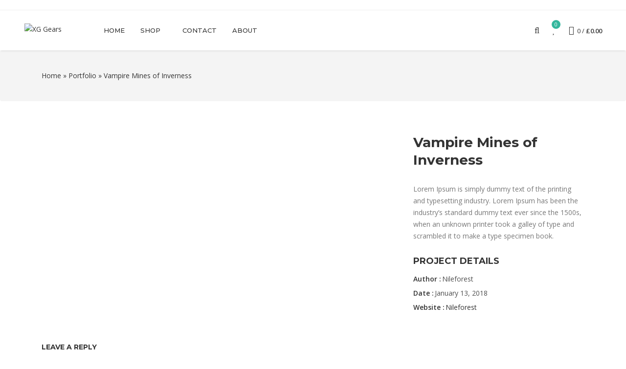

--- FILE ---
content_type: text/html; charset=UTF-8
request_url: https://xggears.com/index.php/portfolio/vampire-mines-inverness/
body_size: 25586
content:
<!DOCTYPE html>
<html dir="ltr" lang="en-US" prefix="og: https://ogp.me/ns#" class="no-js no-svg">
<head>
<meta charset="UTF-8">
<meta name="viewport" content="width=device-width, initial-scale=1">
<link rel="profile" href="http://gmpg.org/xfn/11">

				<script>document.documentElement.className = document.documentElement.className + ' yes-js js_active js'</script>
				<script>(function(html){html.className = html.className.replace(/\bno-js\b/,'js')})(document.documentElement);</script>
<title>Vampire Mines of Inverness - XG Gears</title>
	<style>img:is([sizes="auto" i], [sizes^="auto," i]) { contain-intrinsic-size: 3000px 1500px }</style>
	
		<!-- All in One SEO 4.5.1.1 - aioseo.com -->
		<meta name="description" content="Lorem Ipsum is simply dummy text of the printing and typesetting industry. Lorem Ipsum has been the industry&#039;s standard dummy text ever since the 1500s, when an unknown printer took a galley of type and scrambled it to make a type specimen book." />
		<meta name="robots" content="max-image-preview:large" />
		<link rel="canonical" href="https://xggears.com/index.php/portfolio/vampire-mines-inverness/" />
		<meta name="generator" content="All in One SEO (AIOSEO) 4.5.1.1" />
		<meta property="og:locale" content="en_US" />
		<meta property="og:site_name" content="XG Gears -" />
		<meta property="og:type" content="article" />
		<meta property="og:title" content="Vampire Mines of Inverness - XG Gears" />
		<meta property="og:description" content="Lorem Ipsum is simply dummy text of the printing and typesetting industry. Lorem Ipsum has been the industry&#039;s standard dummy text ever since the 1500s, when an unknown printer took a galley of type and scrambled it to make a type specimen book." />
		<meta property="og:url" content="https://xggears.com/index.php/portfolio/vampire-mines-inverness/" />
		<meta property="og:image" content="https://xggears.com/wp-content/uploads/2024/01/cropped-WhatsApp_Image_2022-10-06_at_10.02.05_AM-removebg-preview-1.png" />
		<meta property="og:image:secure_url" content="https://xggears.com/wp-content/uploads/2024/01/cropped-WhatsApp_Image_2022-10-06_at_10.02.05_AM-removebg-preview-1.png" />
		<meta property="article:published_time" content="2018-01-13T07:22:13+00:00" />
		<meta property="article:modified_time" content="2018-01-13T07:22:13+00:00" />
		<meta name="twitter:card" content="summary_large_image" />
		<meta name="twitter:title" content="Vampire Mines of Inverness - XG Gears" />
		<meta name="twitter:description" content="Lorem Ipsum is simply dummy text of the printing and typesetting industry. Lorem Ipsum has been the industry&#039;s standard dummy text ever since the 1500s, when an unknown printer took a galley of type and scrambled it to make a type specimen book." />
		<meta name="twitter:image" content="https://xggears.com/wp-content/uploads/2024/01/cropped-WhatsApp_Image_2022-10-06_at_10.02.05_AM-removebg-preview-1.png" />
		<script type="application/ld+json" class="aioseo-schema">
			{"@context":"https:\/\/schema.org","@graph":[{"@type":"BreadcrumbList","@id":"https:\/\/xggears.com\/index.php\/portfolio\/vampire-mines-inverness\/#breadcrumblist","itemListElement":[{"@type":"ListItem","@id":"https:\/\/xggears.com\/#listItem","position":1,"name":"Home","item":"https:\/\/xggears.com\/","nextItem":"https:\/\/xggears.com\/index.php\/portfolio\/vampire-mines-inverness\/#listItem"},{"@type":"ListItem","@id":"https:\/\/xggears.com\/index.php\/portfolio\/vampire-mines-inverness\/#listItem","position":2,"name":"Vampire Mines of Inverness","previousItem":"https:\/\/xggears.com\/#listItem"}]},{"@type":"Organization","@id":"https:\/\/xggears.com\/#organization","name":"The Sports Accessories Store","url":"https:\/\/xggears.com\/","logo":{"@type":"ImageObject","url":"https:\/\/xggears.com\/wp-content\/uploads\/2024\/01\/cropped-WhatsApp_Image_2022-10-06_at_10.02.05_AM-removebg-preview-1.png","@id":"https:\/\/xggears.com\/index.php\/portfolio\/vampire-mines-inverness\/#organizationLogo","width":984,"height":253},"image":{"@id":"https:\/\/xggears.com\/#organizationLogo"}},{"@type":"Person","@id":"https:\/\/xggears.com\/index.php\/author\/developer\/#author","url":"https:\/\/xggears.com\/index.php\/author\/developer\/","name":"Developer","image":{"@type":"ImageObject","@id":"https:\/\/xggears.com\/index.php\/portfolio\/vampire-mines-inverness\/#authorImage","url":"https:\/\/secure.gravatar.com\/avatar\/c805e8e5a6030d78e7796d1ef965afc4?s=96&d=mm&r=g","width":96,"height":96,"caption":"Developer"}},{"@type":"WebPage","@id":"https:\/\/xggears.com\/index.php\/portfolio\/vampire-mines-inverness\/#webpage","url":"https:\/\/xggears.com\/index.php\/portfolio\/vampire-mines-inverness\/","name":"Vampire Mines of Inverness - XG Gears","description":"Lorem Ipsum is simply dummy text of the printing and typesetting industry. Lorem Ipsum has been the industry's standard dummy text ever since the 1500s, when an unknown printer took a galley of type and scrambled it to make a type specimen book.","inLanguage":"en-US","isPartOf":{"@id":"https:\/\/xggears.com\/#website"},"breadcrumb":{"@id":"https:\/\/xggears.com\/index.php\/portfolio\/vampire-mines-inverness\/#breadcrumblist"},"author":{"@id":"https:\/\/xggears.com\/index.php\/author\/developer\/#author"},"creator":{"@id":"https:\/\/xggears.com\/index.php\/author\/developer\/#author"},"image":{"@type":"ImageObject","url":"https:\/\/xggears.com\/wp-content\/uploads\/2018\/01\/shutterstock_300075290.jpg","@id":"https:\/\/xggears.com\/index.php\/portfolio\/vampire-mines-inverness\/#mainImage","width":1200,"height":800},"primaryImageOfPage":{"@id":"https:\/\/xggears.com\/index.php\/portfolio\/vampire-mines-inverness\/#mainImage"},"datePublished":"2018-01-13T07:22:13+00:00","dateModified":"2018-01-13T07:22:13+00:00"},{"@type":"WebSite","@id":"https:\/\/xggears.com\/#website","url":"https:\/\/xggears.com\/","name":"The Sports Accessories Store","inLanguage":"en-US","publisher":{"@id":"https:\/\/xggears.com\/#organization"}}]}
		</script>
		<!-- All in One SEO -->

<link rel='dns-prefetch' href='//fonts.googleapis.com' />
<link href='//fonts.gstatic.com' crossorigin rel='preconnect' />
<link rel="alternate" type="application/rss+xml" title="XG Gears &raquo; Feed" href="https://xggears.com/index.php/feed/" />
<link rel="alternate" type="application/rss+xml" title="XG Gears &raquo; Comments Feed" href="https://xggears.com/index.php/comments/feed/" />
<link rel="alternate" type="application/rss+xml" title="XG Gears &raquo; Vampire Mines of Inverness Comments Feed" href="https://xggears.com/index.php/portfolio/vampire-mines-inverness/feed/" />
		<!-- This site uses the Google Analytics by MonsterInsights plugin v9.0.1 - Using Analytics tracking - https://www.monsterinsights.com/ -->
		<!-- Note: MonsterInsights is not currently configured on this site. The site owner needs to authenticate with Google Analytics in the MonsterInsights settings panel. -->
					<!-- No tracking code set -->
				<!-- / Google Analytics by MonsterInsights -->
		<script type="text/javascript">
/* <![CDATA[ */
window._wpemojiSettings = {"baseUrl":"https:\/\/s.w.org\/images\/core\/emoji\/15.0.3\/72x72\/","ext":".png","svgUrl":"https:\/\/s.w.org\/images\/core\/emoji\/15.0.3\/svg\/","svgExt":".svg","source":{"concatemoji":"https:\/\/xggears.com\/wp-includes\/js\/wp-emoji-release.min.js?ver=6.7.1"}};
/*! This file is auto-generated */
!function(i,n){var o,s,e;function c(e){try{var t={supportTests:e,timestamp:(new Date).valueOf()};sessionStorage.setItem(o,JSON.stringify(t))}catch(e){}}function p(e,t,n){e.clearRect(0,0,e.canvas.width,e.canvas.height),e.fillText(t,0,0);var t=new Uint32Array(e.getImageData(0,0,e.canvas.width,e.canvas.height).data),r=(e.clearRect(0,0,e.canvas.width,e.canvas.height),e.fillText(n,0,0),new Uint32Array(e.getImageData(0,0,e.canvas.width,e.canvas.height).data));return t.every(function(e,t){return e===r[t]})}function u(e,t,n){switch(t){case"flag":return n(e,"\ud83c\udff3\ufe0f\u200d\u26a7\ufe0f","\ud83c\udff3\ufe0f\u200b\u26a7\ufe0f")?!1:!n(e,"\ud83c\uddfa\ud83c\uddf3","\ud83c\uddfa\u200b\ud83c\uddf3")&&!n(e,"\ud83c\udff4\udb40\udc67\udb40\udc62\udb40\udc65\udb40\udc6e\udb40\udc67\udb40\udc7f","\ud83c\udff4\u200b\udb40\udc67\u200b\udb40\udc62\u200b\udb40\udc65\u200b\udb40\udc6e\u200b\udb40\udc67\u200b\udb40\udc7f");case"emoji":return!n(e,"\ud83d\udc26\u200d\u2b1b","\ud83d\udc26\u200b\u2b1b")}return!1}function f(e,t,n){var r="undefined"!=typeof WorkerGlobalScope&&self instanceof WorkerGlobalScope?new OffscreenCanvas(300,150):i.createElement("canvas"),a=r.getContext("2d",{willReadFrequently:!0}),o=(a.textBaseline="top",a.font="600 32px Arial",{});return e.forEach(function(e){o[e]=t(a,e,n)}),o}function t(e){var t=i.createElement("script");t.src=e,t.defer=!0,i.head.appendChild(t)}"undefined"!=typeof Promise&&(o="wpEmojiSettingsSupports",s=["flag","emoji"],n.supports={everything:!0,everythingExceptFlag:!0},e=new Promise(function(e){i.addEventListener("DOMContentLoaded",e,{once:!0})}),new Promise(function(t){var n=function(){try{var e=JSON.parse(sessionStorage.getItem(o));if("object"==typeof e&&"number"==typeof e.timestamp&&(new Date).valueOf()<e.timestamp+604800&&"object"==typeof e.supportTests)return e.supportTests}catch(e){}return null}();if(!n){if("undefined"!=typeof Worker&&"undefined"!=typeof OffscreenCanvas&&"undefined"!=typeof URL&&URL.createObjectURL&&"undefined"!=typeof Blob)try{var e="postMessage("+f.toString()+"("+[JSON.stringify(s),u.toString(),p.toString()].join(",")+"));",r=new Blob([e],{type:"text/javascript"}),a=new Worker(URL.createObjectURL(r),{name:"wpTestEmojiSupports"});return void(a.onmessage=function(e){c(n=e.data),a.terminate(),t(n)})}catch(e){}c(n=f(s,u,p))}t(n)}).then(function(e){for(var t in e)n.supports[t]=e[t],n.supports.everything=n.supports.everything&&n.supports[t],"flag"!==t&&(n.supports.everythingExceptFlag=n.supports.everythingExceptFlag&&n.supports[t]);n.supports.everythingExceptFlag=n.supports.everythingExceptFlag&&!n.supports.flag,n.DOMReady=!1,n.readyCallback=function(){n.DOMReady=!0}}).then(function(){return e}).then(function(){var e;n.supports.everything||(n.readyCallback(),(e=n.source||{}).concatemoji?t(e.concatemoji):e.wpemoji&&e.twemoji&&(t(e.twemoji),t(e.wpemoji)))}))}((window,document),window._wpemojiSettings);
/* ]]> */
</script>

<link rel='stylesheet' id='sbi_styles-css' href='https://xggears.com/wp-content/plugins/instagram-feed/css/sbi-styles.min.css?ver=6.2.6' type='text/css' media='all' />
<link rel='stylesheet' id='hfe-widgets-style-css' href='https://xggears.com/wp-content/plugins/header-footer-elementor/inc/widgets-css/frontend.css?ver=1.6.42' type='text/css' media='all' />
<style id='wp-emoji-styles-inline-css' type='text/css'>

	img.wp-smiley, img.emoji {
		display: inline !important;
		border: none !important;
		box-shadow: none !important;
		height: 1em !important;
		width: 1em !important;
		margin: 0 0.07em !important;
		vertical-align: -0.1em !important;
		background: none !important;
		padding: 0 !important;
	}
</style>
<link rel='stylesheet' id='wp-block-library-css' href='https://xggears.com/wp-includes/css/dist/block-library/style.min.css?ver=6.7.1' type='text/css' media='all' />
<style id='wp-block-library-theme-inline-css' type='text/css'>
.wp-block-audio :where(figcaption){color:#555;font-size:13px;text-align:center}.is-dark-theme .wp-block-audio :where(figcaption){color:#ffffffa6}.wp-block-audio{margin:0 0 1em}.wp-block-code{border:1px solid #ccc;border-radius:4px;font-family:Menlo,Consolas,monaco,monospace;padding:.8em 1em}.wp-block-embed :where(figcaption){color:#555;font-size:13px;text-align:center}.is-dark-theme .wp-block-embed :where(figcaption){color:#ffffffa6}.wp-block-embed{margin:0 0 1em}.blocks-gallery-caption{color:#555;font-size:13px;text-align:center}.is-dark-theme .blocks-gallery-caption{color:#ffffffa6}:root :where(.wp-block-image figcaption){color:#555;font-size:13px;text-align:center}.is-dark-theme :root :where(.wp-block-image figcaption){color:#ffffffa6}.wp-block-image{margin:0 0 1em}.wp-block-pullquote{border-bottom:4px solid;border-top:4px solid;color:currentColor;margin-bottom:1.75em}.wp-block-pullquote cite,.wp-block-pullquote footer,.wp-block-pullquote__citation{color:currentColor;font-size:.8125em;font-style:normal;text-transform:uppercase}.wp-block-quote{border-left:.25em solid;margin:0 0 1.75em;padding-left:1em}.wp-block-quote cite,.wp-block-quote footer{color:currentColor;font-size:.8125em;font-style:normal;position:relative}.wp-block-quote:where(.has-text-align-right){border-left:none;border-right:.25em solid;padding-left:0;padding-right:1em}.wp-block-quote:where(.has-text-align-center){border:none;padding-left:0}.wp-block-quote.is-large,.wp-block-quote.is-style-large,.wp-block-quote:where(.is-style-plain){border:none}.wp-block-search .wp-block-search__label{font-weight:700}.wp-block-search__button{border:1px solid #ccc;padding:.375em .625em}:where(.wp-block-group.has-background){padding:1.25em 2.375em}.wp-block-separator.has-css-opacity{opacity:.4}.wp-block-separator{border:none;border-bottom:2px solid;margin-left:auto;margin-right:auto}.wp-block-separator.has-alpha-channel-opacity{opacity:1}.wp-block-separator:not(.is-style-wide):not(.is-style-dots){width:100px}.wp-block-separator.has-background:not(.is-style-dots){border-bottom:none;height:1px}.wp-block-separator.has-background:not(.is-style-wide):not(.is-style-dots){height:2px}.wp-block-table{margin:0 0 1em}.wp-block-table td,.wp-block-table th{word-break:normal}.wp-block-table :where(figcaption){color:#555;font-size:13px;text-align:center}.is-dark-theme .wp-block-table :where(figcaption){color:#ffffffa6}.wp-block-video :where(figcaption){color:#555;font-size:13px;text-align:center}.is-dark-theme .wp-block-video :where(figcaption){color:#ffffffa6}.wp-block-video{margin:0 0 1em}:root :where(.wp-block-template-part.has-background){margin-bottom:0;margin-top:0;padding:1.25em 2.375em}
</style>
<style id='classic-theme-styles-inline-css' type='text/css'>
/*! This file is auto-generated */
.wp-block-button__link{color:#fff;background-color:#32373c;border-radius:9999px;box-shadow:none;text-decoration:none;padding:calc(.667em + 2px) calc(1.333em + 2px);font-size:1.125em}.wp-block-file__button{background:#32373c;color:#fff;text-decoration:none}
</style>
<style id='global-styles-inline-css' type='text/css'>
:root{--wp--preset--aspect-ratio--square: 1;--wp--preset--aspect-ratio--4-3: 4/3;--wp--preset--aspect-ratio--3-4: 3/4;--wp--preset--aspect-ratio--3-2: 3/2;--wp--preset--aspect-ratio--2-3: 2/3;--wp--preset--aspect-ratio--16-9: 16/9;--wp--preset--aspect-ratio--9-16: 9/16;--wp--preset--color--black: #000000;--wp--preset--color--cyan-bluish-gray: #abb8c3;--wp--preset--color--white: #ffffff;--wp--preset--color--pale-pink: #f78da7;--wp--preset--color--vivid-red: #cf2e2e;--wp--preset--color--luminous-vivid-orange: #ff6900;--wp--preset--color--luminous-vivid-amber: #fcb900;--wp--preset--color--light-green-cyan: #7bdcb5;--wp--preset--color--vivid-green-cyan: #00d084;--wp--preset--color--pale-cyan-blue: #8ed1fc;--wp--preset--color--vivid-cyan-blue: #0693e3;--wp--preset--color--vivid-purple: #9b51e0;--wp--preset--gradient--vivid-cyan-blue-to-vivid-purple: linear-gradient(135deg,rgba(6,147,227,1) 0%,rgb(155,81,224) 100%);--wp--preset--gradient--light-green-cyan-to-vivid-green-cyan: linear-gradient(135deg,rgb(122,220,180) 0%,rgb(0,208,130) 100%);--wp--preset--gradient--luminous-vivid-amber-to-luminous-vivid-orange: linear-gradient(135deg,rgba(252,185,0,1) 0%,rgba(255,105,0,1) 100%);--wp--preset--gradient--luminous-vivid-orange-to-vivid-red: linear-gradient(135deg,rgba(255,105,0,1) 0%,rgb(207,46,46) 100%);--wp--preset--gradient--very-light-gray-to-cyan-bluish-gray: linear-gradient(135deg,rgb(238,238,238) 0%,rgb(169,184,195) 100%);--wp--preset--gradient--cool-to-warm-spectrum: linear-gradient(135deg,rgb(74,234,220) 0%,rgb(151,120,209) 20%,rgb(207,42,186) 40%,rgb(238,44,130) 60%,rgb(251,105,98) 80%,rgb(254,248,76) 100%);--wp--preset--gradient--blush-light-purple: linear-gradient(135deg,rgb(255,206,236) 0%,rgb(152,150,240) 100%);--wp--preset--gradient--blush-bordeaux: linear-gradient(135deg,rgb(254,205,165) 0%,rgb(254,45,45) 50%,rgb(107,0,62) 100%);--wp--preset--gradient--luminous-dusk: linear-gradient(135deg,rgb(255,203,112) 0%,rgb(199,81,192) 50%,rgb(65,88,208) 100%);--wp--preset--gradient--pale-ocean: linear-gradient(135deg,rgb(255,245,203) 0%,rgb(182,227,212) 50%,rgb(51,167,181) 100%);--wp--preset--gradient--electric-grass: linear-gradient(135deg,rgb(202,248,128) 0%,rgb(113,206,126) 100%);--wp--preset--gradient--midnight: linear-gradient(135deg,rgb(2,3,129) 0%,rgb(40,116,252) 100%);--wp--preset--font-size--small: 13px;--wp--preset--font-size--medium: 20px;--wp--preset--font-size--large: 36px;--wp--preset--font-size--x-large: 42px;--wp--preset--spacing--20: 0.44rem;--wp--preset--spacing--30: 0.67rem;--wp--preset--spacing--40: 1rem;--wp--preset--spacing--50: 1.5rem;--wp--preset--spacing--60: 2.25rem;--wp--preset--spacing--70: 3.38rem;--wp--preset--spacing--80: 5.06rem;--wp--preset--shadow--natural: 6px 6px 9px rgba(0, 0, 0, 0.2);--wp--preset--shadow--deep: 12px 12px 50px rgba(0, 0, 0, 0.4);--wp--preset--shadow--sharp: 6px 6px 0px rgba(0, 0, 0, 0.2);--wp--preset--shadow--outlined: 6px 6px 0px -3px rgba(255, 255, 255, 1), 6px 6px rgba(0, 0, 0, 1);--wp--preset--shadow--crisp: 6px 6px 0px rgba(0, 0, 0, 1);}:where(.is-layout-flex){gap: 0.5em;}:where(.is-layout-grid){gap: 0.5em;}body .is-layout-flex{display: flex;}.is-layout-flex{flex-wrap: wrap;align-items: center;}.is-layout-flex > :is(*, div){margin: 0;}body .is-layout-grid{display: grid;}.is-layout-grid > :is(*, div){margin: 0;}:where(.wp-block-columns.is-layout-flex){gap: 2em;}:where(.wp-block-columns.is-layout-grid){gap: 2em;}:where(.wp-block-post-template.is-layout-flex){gap: 1.25em;}:where(.wp-block-post-template.is-layout-grid){gap: 1.25em;}.has-black-color{color: var(--wp--preset--color--black) !important;}.has-cyan-bluish-gray-color{color: var(--wp--preset--color--cyan-bluish-gray) !important;}.has-white-color{color: var(--wp--preset--color--white) !important;}.has-pale-pink-color{color: var(--wp--preset--color--pale-pink) !important;}.has-vivid-red-color{color: var(--wp--preset--color--vivid-red) !important;}.has-luminous-vivid-orange-color{color: var(--wp--preset--color--luminous-vivid-orange) !important;}.has-luminous-vivid-amber-color{color: var(--wp--preset--color--luminous-vivid-amber) !important;}.has-light-green-cyan-color{color: var(--wp--preset--color--light-green-cyan) !important;}.has-vivid-green-cyan-color{color: var(--wp--preset--color--vivid-green-cyan) !important;}.has-pale-cyan-blue-color{color: var(--wp--preset--color--pale-cyan-blue) !important;}.has-vivid-cyan-blue-color{color: var(--wp--preset--color--vivid-cyan-blue) !important;}.has-vivid-purple-color{color: var(--wp--preset--color--vivid-purple) !important;}.has-black-background-color{background-color: var(--wp--preset--color--black) !important;}.has-cyan-bluish-gray-background-color{background-color: var(--wp--preset--color--cyan-bluish-gray) !important;}.has-white-background-color{background-color: var(--wp--preset--color--white) !important;}.has-pale-pink-background-color{background-color: var(--wp--preset--color--pale-pink) !important;}.has-vivid-red-background-color{background-color: var(--wp--preset--color--vivid-red) !important;}.has-luminous-vivid-orange-background-color{background-color: var(--wp--preset--color--luminous-vivid-orange) !important;}.has-luminous-vivid-amber-background-color{background-color: var(--wp--preset--color--luminous-vivid-amber) !important;}.has-light-green-cyan-background-color{background-color: var(--wp--preset--color--light-green-cyan) !important;}.has-vivid-green-cyan-background-color{background-color: var(--wp--preset--color--vivid-green-cyan) !important;}.has-pale-cyan-blue-background-color{background-color: var(--wp--preset--color--pale-cyan-blue) !important;}.has-vivid-cyan-blue-background-color{background-color: var(--wp--preset--color--vivid-cyan-blue) !important;}.has-vivid-purple-background-color{background-color: var(--wp--preset--color--vivid-purple) !important;}.has-black-border-color{border-color: var(--wp--preset--color--black) !important;}.has-cyan-bluish-gray-border-color{border-color: var(--wp--preset--color--cyan-bluish-gray) !important;}.has-white-border-color{border-color: var(--wp--preset--color--white) !important;}.has-pale-pink-border-color{border-color: var(--wp--preset--color--pale-pink) !important;}.has-vivid-red-border-color{border-color: var(--wp--preset--color--vivid-red) !important;}.has-luminous-vivid-orange-border-color{border-color: var(--wp--preset--color--luminous-vivid-orange) !important;}.has-luminous-vivid-amber-border-color{border-color: var(--wp--preset--color--luminous-vivid-amber) !important;}.has-light-green-cyan-border-color{border-color: var(--wp--preset--color--light-green-cyan) !important;}.has-vivid-green-cyan-border-color{border-color: var(--wp--preset--color--vivid-green-cyan) !important;}.has-pale-cyan-blue-border-color{border-color: var(--wp--preset--color--pale-cyan-blue) !important;}.has-vivid-cyan-blue-border-color{border-color: var(--wp--preset--color--vivid-cyan-blue) !important;}.has-vivid-purple-border-color{border-color: var(--wp--preset--color--vivid-purple) !important;}.has-vivid-cyan-blue-to-vivid-purple-gradient-background{background: var(--wp--preset--gradient--vivid-cyan-blue-to-vivid-purple) !important;}.has-light-green-cyan-to-vivid-green-cyan-gradient-background{background: var(--wp--preset--gradient--light-green-cyan-to-vivid-green-cyan) !important;}.has-luminous-vivid-amber-to-luminous-vivid-orange-gradient-background{background: var(--wp--preset--gradient--luminous-vivid-amber-to-luminous-vivid-orange) !important;}.has-luminous-vivid-orange-to-vivid-red-gradient-background{background: var(--wp--preset--gradient--luminous-vivid-orange-to-vivid-red) !important;}.has-very-light-gray-to-cyan-bluish-gray-gradient-background{background: var(--wp--preset--gradient--very-light-gray-to-cyan-bluish-gray) !important;}.has-cool-to-warm-spectrum-gradient-background{background: var(--wp--preset--gradient--cool-to-warm-spectrum) !important;}.has-blush-light-purple-gradient-background{background: var(--wp--preset--gradient--blush-light-purple) !important;}.has-blush-bordeaux-gradient-background{background: var(--wp--preset--gradient--blush-bordeaux) !important;}.has-luminous-dusk-gradient-background{background: var(--wp--preset--gradient--luminous-dusk) !important;}.has-pale-ocean-gradient-background{background: var(--wp--preset--gradient--pale-ocean) !important;}.has-electric-grass-gradient-background{background: var(--wp--preset--gradient--electric-grass) !important;}.has-midnight-gradient-background{background: var(--wp--preset--gradient--midnight) !important;}.has-small-font-size{font-size: var(--wp--preset--font-size--small) !important;}.has-medium-font-size{font-size: var(--wp--preset--font-size--medium) !important;}.has-large-font-size{font-size: var(--wp--preset--font-size--large) !important;}.has-x-large-font-size{font-size: var(--wp--preset--font-size--x-large) !important;}
:where(.wp-block-post-template.is-layout-flex){gap: 1.25em;}:where(.wp-block-post-template.is-layout-grid){gap: 1.25em;}
:where(.wp-block-columns.is-layout-flex){gap: 2em;}:where(.wp-block-columns.is-layout-grid){gap: 2em;}
:root :where(.wp-block-pullquote){font-size: 1.5em;line-height: 1.6;}
</style>
<link rel='stylesheet' id='contact-form-7-css' href='https://xggears.com/wp-content/plugins/contact-form-7/includes/css/styles.css?ver=5.8.3' type='text/css' media='all' />
<link rel='stylesheet' id='woocommerce-layout-css' href='https://xggears.com/wp-content/plugins/woocommerce/assets/css/woocommerce-layout.css?ver=8.3.1' type='text/css' media='all' />
<link rel='stylesheet' id='woocommerce-smallscreen-css' href='https://xggears.com/wp-content/plugins/woocommerce/assets/css/woocommerce-smallscreen.css?ver=8.3.1' type='text/css' media='only screen and (max-width: 768px)' />
<link rel='stylesheet' id='woocommerce-general-css' href='https://xggears.com/wp-content/plugins/woocommerce/assets/css/woocommerce.css?ver=8.3.1' type='text/css' media='all' />
<style id='woocommerce-inline-inline-css' type='text/css'>
.woocommerce form .form-row .required { visibility: visible; }
</style>
<link rel='stylesheet' id='hfe-style-css' href='https://xggears.com/wp-content/plugins/header-footer-elementor/assets/css/header-footer-elementor.css?ver=1.6.42' type='text/css' media='all' />
<link rel='stylesheet' id='elementor-frontend-css' href='https://xggears.com/wp-content/plugins/elementor/assets/css/frontend.min.css?ver=3.24.2' type='text/css' media='all' />
<link rel='stylesheet' id='swiper-css' href='https://xggears.com/wp-content/plugins/elementor/assets/lib/swiper/v8/css/swiper.min.css?ver=8.4.5' type='text/css' media='all' />
<link rel='stylesheet' id='e-swiper-css' href='https://xggears.com/wp-content/plugins/elementor/assets/css/conditionals/e-swiper.min.css?ver=3.24.2' type='text/css' media='all' />
<link rel='stylesheet' id='elementor-post-2371-css' href='https://xggears.com/wp-content/uploads/elementor/css/post-2371.css?ver=1733404290' type='text/css' media='all' />
<link rel='stylesheet' id='elementor-pro-css' href='https://xggears.com/wp-content/plugins/elementor-pro/assets/css/frontend.min.css?ver=3.15.0' type='text/css' media='all' />
<link rel='stylesheet' id='elementor-global-css' href='https://xggears.com/wp-content/uploads/elementor/css/global.css?ver=1733404291' type='text/css' media='all' />
<link rel='stylesheet' id='elementor-post-5056-css' href='https://xggears.com/wp-content/uploads/elementor/css/post-5056.css?ver=1765180391' type='text/css' media='all' />
<link rel='stylesheet' id='dashicons-css' href='https://xggears.com/wp-includes/css/dashicons.min.css?ver=6.7.1' type='text/css' media='all' />
<style id='dashicons-inline-css' type='text/css'>
[data-font="Dashicons"]:before {font-family: 'Dashicons' !important;content: attr(data-icon) !important;speak: none !important;font-weight: normal !important;font-variant: normal !important;text-transform: none !important;line-height: 1 !important;font-style: normal !important;-webkit-font-smoothing: antialiased !important;-moz-osx-font-smoothing: grayscale !important;}
</style>
<link rel='stylesheet' id='jquery-colorbox-css' href='https://xggears.com/wp-content/plugins/yith-woocommerce-compare/assets/css/colorbox.css?ver=1.4.21' type='text/css' media='all' />
<link rel='stylesheet' id='nileforest-fonts-css' href='//fonts.googleapis.com/css?family=Montserrat%3A400%2C500%2C%2C700%2C900%7COpen+Sans%3A300%2C400&#038;subset=latin%2Clatin-ext' type='text/css' media='all' />
<link rel='stylesheet' id='nileforest-style-css' href='https://xggears.com/wp-content/themes/philos/style.css?ver=6.7.1' type='text/css' media='all' />
<link rel='stylesheet' id='nileforest-block-style-css' href='https://xggears.com/wp-content/themes/philos/assets/css/blocks.css?ver=1.0' type='text/css' media='all' />
<!--[if lt IE 9]>
<link rel='stylesheet' id='nileforest-ie8-css' href='https://xggears.com/wp-content/themes/philos/assets/css/ie8.css?ver=1.0' type='text/css' media='all' />
<![endif]-->
<link rel='stylesheet' id='bootstrap-css' href='https://xggears.com/wp-content/themes/philos/framework/css/bootstrap.min.css?ver=4.0.0' type='text/css' media='all' />
<link rel='stylesheet' id='font-awesome-css' href='https://xggears.com/wp-content/plugins/elementor/assets/lib/font-awesome/css/font-awesome.min.css?ver=4.7.0' type='text/css' media='all' />
<style id='font-awesome-inline-css' type='text/css'>
[data-font="FontAwesome"]:before {font-family: 'FontAwesome' !important;content: attr(data-icon) !important;speak: none !important;font-weight: normal !important;font-variant: normal !important;text-transform: none !important;line-height: 1 !important;font-style: normal !important;-webkit-font-smoothing: antialiased !important;-moz-osx-font-smoothing: grayscale !important;}
</style>
<link rel='stylesheet' id='animate-css' href='https://xggears.com/wp-content/themes/philos/framework/css/animate.min.css?ver=4.0.0' type='text/css' media='all' />
<link rel='stylesheet' id='owl-carousel-css' href='https://xggears.com/wp-content/themes/philos/framework/css/owl.carousel.min.css?ver=4.0.0' type='text/css' media='all' />
<link rel='stylesheet' id='philos-styles-css' href='https://xggears.com/wp-content/themes/philos/framework/css/styles.css?ver=4.0.0' type='text/css' media='all' />
<link rel='stylesheet' id='google-fonts-1-css' href='https://fonts.googleapis.com/css?family=Roboto%3A100%2C100italic%2C200%2C200italic%2C300%2C300italic%2C400%2C400italic%2C500%2C500italic%2C600%2C600italic%2C700%2C700italic%2C800%2C800italic%2C900%2C900italic%7CRoboto+Slab%3A100%2C100italic%2C200%2C200italic%2C300%2C300italic%2C400%2C400italic%2C500%2C500italic%2C600%2C600italic%2C700%2C700italic%2C800%2C800italic%2C900%2C900italic%7CMontserrat%3A100%2C100italic%2C200%2C200italic%2C300%2C300italic%2C400%2C400italic%2C500%2C500italic%2C600%2C600italic%2C700%2C700italic%2C800%2C800italic%2C900%2C900italic%7COpen+Sans%3A100%2C100italic%2C200%2C200italic%2C300%2C300italic%2C400%2C400italic%2C500%2C500italic%2C600%2C600italic%2C700%2C700italic%2C800%2C800italic%2C900%2C900italic&#038;display=swap&#038;ver=6.7.1' type='text/css' media='all' />
<link rel="preconnect" href="https://fonts.gstatic.com/" crossorigin><script type="text/javascript" src="https://xggears.com/wp-includes/js/jquery/jquery.min.js?ver=3.7.1" id="jquery-core-js"></script>
<script type="text/javascript" src="https://xggears.com/wp-includes/js/jquery/jquery-migrate.min.js?ver=3.4.1" id="jquery-migrate-js"></script>
<script type="text/javascript" src="https://xggears.com/wp-content/plugins/woocommerce/assets/js/jquery-blockui/jquery.blockUI.min.js?ver=2.7.0-wc.8.3.1" id="jquery-blockui-js" defer="defer" data-wp-strategy="defer"></script>
<script type="text/javascript" id="wc-add-to-cart-js-extra">
/* <![CDATA[ */
var wc_add_to_cart_params = {"ajax_url":"\/wp-admin\/admin-ajax.php","wc_ajax_url":"\/?wc-ajax=%%endpoint%%","i18n_view_cart":"View cart","cart_url":"https:\/\/xggears.com\/index.php\/cart\/","is_cart":"","cart_redirect_after_add":"no"};
/* ]]> */
</script>
<script type="text/javascript" src="https://xggears.com/wp-content/plugins/woocommerce/assets/js/frontend/add-to-cart.min.js?ver=8.3.1" id="wc-add-to-cart-js" defer="defer" data-wp-strategy="defer"></script>
<script type="text/javascript" src="https://xggears.com/wp-content/plugins/woocommerce/assets/js/js-cookie/js.cookie.min.js?ver=2.1.4-wc.8.3.1" id="js-cookie-js" defer="defer" data-wp-strategy="defer"></script>
<script type="text/javascript" id="woocommerce-js-extra">
/* <![CDATA[ */
var woocommerce_params = {"ajax_url":"\/wp-admin\/admin-ajax.php","wc_ajax_url":"\/?wc-ajax=%%endpoint%%"};
/* ]]> */
</script>
<script type="text/javascript" src="https://xggears.com/wp-content/plugins/woocommerce/assets/js/frontend/woocommerce.min.js?ver=8.3.1" id="woocommerce-js" defer="defer" data-wp-strategy="defer"></script>
<!--[if lt IE 9]>
<script type="text/javascript" src="https://xggears.com/wp-content/themes/philos/assets/js/html5.js?ver=3.7.3" id="html5-js"></script>
<![endif]-->
<link rel="https://api.w.org/" href="https://xggears.com/index.php/wp-json/" /><link rel="EditURI" type="application/rsd+xml" title="RSD" href="https://xggears.com/xmlrpc.php?rsd" />
<meta name="generator" content="WordPress 6.7.1" />
<meta name="generator" content="WooCommerce 8.3.1" />
<link rel='shortlink' href='https://xggears.com/?p=372' />
<link rel="alternate" title="oEmbed (JSON)" type="application/json+oembed" href="https://xggears.com/index.php/wp-json/oembed/1.0/embed?url=https%3A%2F%2Fxggears.com%2Findex.php%2Fportfolio%2Fvampire-mines-inverness%2F" />
<link rel="alternate" title="oEmbed (XML)" type="text/xml+oembed" href="https://xggears.com/index.php/wp-json/oembed/1.0/embed?url=https%3A%2F%2Fxggears.com%2Findex.php%2Fportfolio%2Fvampire-mines-inverness%2F&#038;format=xml" />
			<style type="text/css">
											
							body{							
								font-family:"Open Sans",sans-serif;
								font-size:14px;
								font-style:normal;
								color:#333333;
							}
										</style>
					<noscript><style>.woocommerce-product-gallery{ opacity: 1 !important; }</style></noscript>
	<meta name="generator" content="Elementor 3.24.2; features: e_font_icon_svg, additional_custom_breakpoints; settings: css_print_method-external, google_font-enabled, font_display-swap">
<style type="text/css">.recentcomments a{display:inline !important;padding:0 !important;margin:0 !important;}</style>			<style>
				.e-con.e-parent:nth-of-type(n+4):not(.e-lazyloaded):not(.e-no-lazyload),
				.e-con.e-parent:nth-of-type(n+4):not(.e-lazyloaded):not(.e-no-lazyload) * {
					background-image: none !important;
				}
				@media screen and (max-height: 1024px) {
					.e-con.e-parent:nth-of-type(n+3):not(.e-lazyloaded):not(.e-no-lazyload),
					.e-con.e-parent:nth-of-type(n+3):not(.e-lazyloaded):not(.e-no-lazyload) * {
						background-image: none !important;
					}
				}
				@media screen and (max-height: 640px) {
					.e-con.e-parent:nth-of-type(n+2):not(.e-lazyloaded):not(.e-no-lazyload),
					.e-con.e-parent:nth-of-type(n+2):not(.e-lazyloaded):not(.e-no-lazyload) * {
						background-image: none !important;
					}
				}
			</style>
			<meta name="generator" content="Powered by Slider Revolution 6.6.19 - responsive, Mobile-Friendly Slider Plugin for WordPress with comfortable drag and drop interface." />
<link rel="icon" href="https://xggears.com/wp-content/uploads/2024/01/cropped-cropped-WhatsApp_Image_2022-10-06_at_10.02.05_AM-removebg-preview-32x32.png" sizes="32x32" />
<link rel="icon" href="https://xggears.com/wp-content/uploads/2024/01/cropped-cropped-WhatsApp_Image_2022-10-06_at_10.02.05_AM-removebg-preview-192x192.png" sizes="192x192" />
<link rel="apple-touch-icon" href="https://xggears.com/wp-content/uploads/2024/01/cropped-cropped-WhatsApp_Image_2022-10-06_at_10.02.05_AM-removebg-preview-180x180.png" />
<meta name="msapplication-TileImage" content="https://xggears.com/wp-content/uploads/2024/01/cropped-cropped-WhatsApp_Image_2022-10-06_at_10.02.05_AM-removebg-preview-270x270.png" />
<script>function setREVStartSize(e){
			//window.requestAnimationFrame(function() {
				window.RSIW = window.RSIW===undefined ? window.innerWidth : window.RSIW;
				window.RSIH = window.RSIH===undefined ? window.innerHeight : window.RSIH;
				try {
					var pw = document.getElementById(e.c).parentNode.offsetWidth,
						newh;
					pw = pw===0 || isNaN(pw) || (e.l=="fullwidth" || e.layout=="fullwidth") ? window.RSIW : pw;
					e.tabw = e.tabw===undefined ? 0 : parseInt(e.tabw);
					e.thumbw = e.thumbw===undefined ? 0 : parseInt(e.thumbw);
					e.tabh = e.tabh===undefined ? 0 : parseInt(e.tabh);
					e.thumbh = e.thumbh===undefined ? 0 : parseInt(e.thumbh);
					e.tabhide = e.tabhide===undefined ? 0 : parseInt(e.tabhide);
					e.thumbhide = e.thumbhide===undefined ? 0 : parseInt(e.thumbhide);
					e.mh = e.mh===undefined || e.mh=="" || e.mh==="auto" ? 0 : parseInt(e.mh,0);
					if(e.layout==="fullscreen" || e.l==="fullscreen")
						newh = Math.max(e.mh,window.RSIH);
					else{
						e.gw = Array.isArray(e.gw) ? e.gw : [e.gw];
						for (var i in e.rl) if (e.gw[i]===undefined || e.gw[i]===0) e.gw[i] = e.gw[i-1];
						e.gh = e.el===undefined || e.el==="" || (Array.isArray(e.el) && e.el.length==0)? e.gh : e.el;
						e.gh = Array.isArray(e.gh) ? e.gh : [e.gh];
						for (var i in e.rl) if (e.gh[i]===undefined || e.gh[i]===0) e.gh[i] = e.gh[i-1];
											
						var nl = new Array(e.rl.length),
							ix = 0,
							sl;
						e.tabw = e.tabhide>=pw ? 0 : e.tabw;
						e.thumbw = e.thumbhide>=pw ? 0 : e.thumbw;
						e.tabh = e.tabhide>=pw ? 0 : e.tabh;
						e.thumbh = e.thumbhide>=pw ? 0 : e.thumbh;
						for (var i in e.rl) nl[i] = e.rl[i]<window.RSIW ? 0 : e.rl[i];
						sl = nl[0];
						for (var i in nl) if (sl>nl[i] && nl[i]>0) { sl = nl[i]; ix=i;}
						var m = pw>(e.gw[ix]+e.tabw+e.thumbw) ? 1 : (pw-(e.tabw+e.thumbw)) / (e.gw[ix]);
						newh =  (e.gh[ix] * m) + (e.tabh + e.thumbh);
					}
					var el = document.getElementById(e.c);
					if (el!==null && el) el.style.height = newh+"px";
					el = document.getElementById(e.c+"_wrapper");
					if (el!==null && el) {
						el.style.height = newh+"px";
						el.style.display = "block";
					}
				} catch(e){
					console.log("Failure at Presize of Slider:" + e)
				}
			//});
		  };</script>
<style type="text/css">/** Mega Menu CSS: fs **/</style>
<style id="wpforms-css-vars-root">
				:root {
					--wpforms-field-border-radius: 3px;
--wpforms-field-background-color: #ffffff;
--wpforms-field-border-color: rgba( 0, 0, 0, 0.25 );
--wpforms-field-text-color: rgba( 0, 0, 0, 0.7 );
--wpforms-label-color: rgba( 0, 0, 0, 0.85 );
--wpforms-label-sublabel-color: rgba( 0, 0, 0, 0.55 );
--wpforms-label-error-color: #d63637;
--wpforms-button-border-radius: 3px;
--wpforms-button-background-color: #066aab;
--wpforms-button-text-color: #ffffff;
--wpforms-field-size-input-height: 43px;
--wpforms-field-size-input-spacing: 15px;
--wpforms-field-size-font-size: 16px;
--wpforms-field-size-line-height: 19px;
--wpforms-field-size-padding-h: 14px;
--wpforms-field-size-checkbox-size: 16px;
--wpforms-field-size-sublabel-spacing: 5px;
--wpforms-field-size-icon-size: 1;
--wpforms-label-size-font-size: 16px;
--wpforms-label-size-line-height: 19px;
--wpforms-label-size-sublabel-font-size: 14px;
--wpforms-label-size-sublabel-line-height: 17px;
--wpforms-button-size-font-size: 17px;
--wpforms-button-size-height: 41px;
--wpforms-button-size-padding-h: 15px;
--wpforms-button-size-margin-top: 10px;

				}
			</style></head>

<body class="portfolio-template-default single single-portfolio postid-372 wp-custom-logo wp-embed-responsive theme-philos woocommerce-no-js ehf-footer ehf-template-philos ehf-stylesheet-philos has-sidebar fullwidth elementor-default elementor-kit-2371">
		<div class="preloader">
        	<div class="theme-loader" id="theme-loader">
            	<div class="lds-css ng-scope">
                	
					                   
                  </div>
                 </div>
		</div>
		<!-- Newsletter Popup -->
<!-- End Newsletter Popup -->	
<!-- Sidebar Menu (Cart Menu) -->
	<section id="sidebar-right" class="sidebar-menu sidebar-right">
  <div class="cart-sidebar-wrap">
    <div class="cart-widget-heading">
      <h4>Shopping Cart</h4>
      <a id="sidebar_close_icon" class="close-icon-white"></a> </div>
    <div class="widget shopping-cart-sidebar woocommerce widget_shopping_cart">
      <div class="widget_shopping_cart_content"><div class="cart-widget-content">
	<div class="cart-widget-product">
			<ul class="woocommerce-mini-cart cart_list product_list_widget ">
			<li class="empty">No products in the cart.</li>
		</ul>

		</div>
</div>

</div>
    </div>
  </div>
</section>
<div class="sidebar_overlay"></div>
<!-- End Sidebar Menu (Cart Menu) -->
<!-- Search Overlay Menu -->

<section class="search-overlay-menu">
	<a class="search-overlay-close"></a>
	<div class="container"> 
		<form role="search" id="searchform" class="search-form" action="https://xggears.com/" method="get">
			<div class="search-icon-lg">&nbsp;</div>
			<label class="h6 normal search-input-label">Enter keywords to Search Product</label>
			<input name="post_type" value="product" type="hidden">			<input class="search-field"  type="search" placeholder="Search..."
				value="" name="s"
				title="Search..." />
			<input type="submit" class="search-submit" value="Search" />
		</form>
	</div>
</section><!-- End Search Overlay Menu -->
<div id="page" class="wraper">	
		<header class="header">
		<div class="header-topbar">
  <div class="header-topbar-inner">
    <!--Topbar Left-->
    <div class="topbar-left hidden-sm-down">
          </div> <!--End Topbar Left-->
    <!--Topbar Right-->
    <div class="topbar-right">
          </div><!-- End Topbar Right -->
  </div> <!--header-topbar-inner-->
</div><!--header-topbar-->
 
<div  id="header-sticky"   class="header-main">
  <div class="header-main-inner">
    <!-- Logo -->
    <div class="logo">
            <a href="https://xggears.com/" rel="home"> 
	  	<img src="https://xggears.com/wp-content/uploads/2024/01/cropped-WhatsApp_Image_2022-10-06_at_10.02.05_AM-removebg-preview-1.png" alt="XG Gears" /> 
	  </a>
                </div><!-- End Logo -->
    <!-- Right Sidebar Nav -->
    <div class="header-rightside-nav">
      <!-- Buy Now Link -->
            <!-- End Buy Now Link -->
      <!-- Sidebar Icon -->
            <div class="sidebar-icon-nav">
        <ul class="list-none-ib">
          <!-- Search-->
                   	<li><a id="search-overlay-menu-btn"><i aria-hidden="true" class="fa fa-search"></i></a></li>
                    <!-- Whishlist-->
                              <li><a class="js_whishlist-btn" href="https://xggears.com/wishlist"><i class="fa fa-heart"></i><span class="countTip">
            0            </span></a> </li>
                              <!-- Cart-->
                              <li>
            	<a class="cart-contents-data" id="sidebar_toggle_btn" title="View your shopping cart">
		<div class="cart-icon"><i aria-hidden="true" class="fa fa-shopping-bag"></i></div>
		0		<span class="woocommerce-Price-amount amount"><span class="woocommerce-Price-currencySymbol">&pound;</span>0.00</span>	</a>
				
          </li>
                            </ul>
      </div>
            <!-- End Sidebar Icon -->
    </div><!-- End Right Sidebar Nav -->
    <!-- Navigation Menu -->
        <div class="navigation-top">
      <nav id="site-navigation" class="main-navigation" role="navigation" aria-label="Top Menu">
							<button class="menu-toggle" aria-controls="top-menu" aria-expanded="false">
								<svg class="icon icon-bars" aria-hidden="true" role="img"> <use href="#icon-bars" xlink:href="#icon-bars"></use> </svg><svg class="icon icon-close" aria-hidden="true" role="img"> <use href="#icon-close" xlink:href="#icon-close"></use> </svg>Menu						</button>
						
	<div class="menu-main-menu-container"><ul id="top-menu" class="menu"><li id="menu-item-2651" class="menu-item menu-item-type-post_type menu-item-object-page menu-item-home menu-item-2651"><a href="https://xggears.com/">Home</a></li>
<li id="menu-item-2512" class="menu-item menu-item-type-post_type menu-item-object-page menu-item-has-children menu-item-2512"><a href="https://xggears.com/index.php/shop/">Shop<svg class="icon icon-angle-down" aria-hidden="true" role="img"> <use href="#icon-angle-down" xlink:href="#icon-angle-down"></use> </svg></a>
<ul class="sub-menu">
	<li id="menu-item-5002" class="menu-item menu-item-type-taxonomy menu-item-object-product_cat menu-item-has-children menu-item-5002"><a href="https://xggears.com/index.php/product-category/boxing-gear/">Boxing Gear<svg class="icon icon-angle-down" aria-hidden="true" role="img"> <use href="#icon-angle-down" xlink:href="#icon-angle-down"></use> </svg></a>
	<ul class="sub-menu">
		<li id="menu-item-5003" class="menu-item menu-item-type-taxonomy menu-item-object-product_cat menu-item-5003"><a href="https://xggears.com/index.php/product-category/boxing-gear/boxing-gloves/">Boxing Gloves</a></li>
		<li id="menu-item-5004" class="menu-item menu-item-type-taxonomy menu-item-object-product_cat menu-item-5004"><a href="https://xggears.com/index.php/product-category/boxing-gear/boxing-head-gears/">Boxing Head Gears</a></li>
	</ul>
</li>
	<li id="menu-item-5005" class="menu-item menu-item-type-taxonomy menu-item-object-product_cat menu-item-has-children menu-item-5005"><a href="https://xggears.com/index.php/product-category/clothing/">Clothing<svg class="icon icon-angle-down" aria-hidden="true" role="img"> <use href="#icon-angle-down" xlink:href="#icon-angle-down"></use> </svg></a>
	<ul class="sub-menu">
		<li id="menu-item-5006" class="menu-item menu-item-type-taxonomy menu-item-object-product_cat menu-item-5006"><a href="https://xggears.com/index.php/product-category/clothing/casual-outfits-denim-shorts-pants/">Casual Outfits / Denim Shorts &amp; Pants</a></li>
	</ul>
</li>
	<li id="menu-item-5007" class="menu-item menu-item-type-taxonomy menu-item-object-product_cat menu-item-has-children menu-item-5007"><a href="https://xggears.com/index.php/product-category/fitness-gear/">Fitness Gear<svg class="icon icon-angle-down" aria-hidden="true" role="img"> <use href="#icon-angle-down" xlink:href="#icon-angle-down"></use> </svg></a>
	<ul class="sub-menu">
		<li id="menu-item-5008" class="menu-item menu-item-type-taxonomy menu-item-object-product_cat menu-item-5008"><a href="https://xggears.com/index.php/product-category/fitness-gear/accessories/">Accessories</a></li>
		<li id="menu-item-5009" class="menu-item menu-item-type-taxonomy menu-item-object-product_cat menu-item-5009"><a href="https://xggears.com/index.php/product-category/fitness-gear/accessories/belts/">Belts</a></li>
		<li id="menu-item-5010" class="menu-item menu-item-type-taxonomy menu-item-object-product_cat menu-item-5010"><a href="https://xggears.com/index.php/product-category/fitness-gear/accessories/drawstring-gym-bags/">Drawstring gym bags</a></li>
		<li id="menu-item-5011" class="menu-item menu-item-type-taxonomy menu-item-object-product_cat menu-item-5011"><a href="https://xggears.com/index.php/product-category/fitness-gear/accessories/gym-gloves/">Gym Gloves</a></li>
		<li id="menu-item-5012" class="menu-item menu-item-type-taxonomy menu-item-object-product_cat menu-item-5012"><a href="https://xggears.com/index.php/product-category/fitness-gear/accessories/hand-wrap/">Hand Wrap</a></li>
		<li id="menu-item-5013" class="menu-item menu-item-type-taxonomy menu-item-object-product_cat menu-item-5013"><a href="https://xggears.com/index.php/product-category/fitness-gear/accessories/socks/">Socks</a></li>
	</ul>
</li>
	<li id="menu-item-5014" class="menu-item menu-item-type-taxonomy menu-item-object-product_cat menu-item-has-children menu-item-5014"><a href="https://xggears.com/index.php/product-category/fitness-gear/men/">Men<svg class="icon icon-angle-down" aria-hidden="true" role="img"> <use href="#icon-angle-down" xlink:href="#icon-angle-down"></use> </svg></a>
	<ul class="sub-menu">
		<li id="menu-item-5015" class="menu-item menu-item-type-taxonomy menu-item-object-product_cat menu-item-5015"><a href="https://xggears.com/index.php/product-category/fitness-gear/men/3d-hoodies/">3D Hoodies</a></li>
		<li id="menu-item-5016" class="menu-item menu-item-type-taxonomy menu-item-object-product_cat menu-item-5016"><a href="https://xggears.com/index.php/product-category/fitness-gear/men/compression-leggings/">Compression Leggings</a></li>
		<li id="menu-item-5017" class="menu-item menu-item-type-taxonomy menu-item-object-product_cat menu-item-5017"><a href="https://xggears.com/index.php/product-category/fitness-gear/men/hoodies-jackets/">Hoodies &amp; Jackets</a></li>
		<li id="menu-item-5018" class="menu-item menu-item-type-taxonomy menu-item-object-product_cat menu-item-5018"><a href="https://xggears.com/index.php/product-category/fitness-gear/men/joggers-pants-trousers/">Joggers pants &amp; Trousers</a></li>
		<li id="menu-item-5019" class="menu-item menu-item-type-taxonomy menu-item-object-product_cat menu-item-5019"><a href="https://xggears.com/index.php/product-category/fitness-gear/men/polos/">Polos</a></li>
		<li id="menu-item-5020" class="menu-item menu-item-type-taxonomy menu-item-object-product_cat menu-item-5020"><a href="https://xggears.com/index.php/product-category/fitness-gear/men/shorts/">Shorts</a></li>
		<li id="menu-item-5021" class="menu-item menu-item-type-taxonomy menu-item-object-product_cat menu-item-5021"><a href="https://xggears.com/index.php/product-category/fitness-gear/men/t-shirts/">T-shirts</a></li>
		<li id="menu-item-5022" class="menu-item menu-item-type-taxonomy menu-item-object-product_cat menu-item-5022"><a href="https://xggears.com/index.php/product-category/fitness-gear/men/tracksuit/">Tracksuit</a></li>
	</ul>
</li>
	<li id="menu-item-5023" class="menu-item menu-item-type-taxonomy menu-item-object-product_cat menu-item-has-children menu-item-5023"><a href="https://xggears.com/index.php/product-category/fitness-gear/women/">Women<svg class="icon icon-angle-down" aria-hidden="true" role="img"> <use href="#icon-angle-down" xlink:href="#icon-angle-down"></use> </svg></a>
	<ul class="sub-menu">
		<li id="menu-item-5024" class="menu-item menu-item-type-taxonomy menu-item-object-product_cat menu-item-5024"><a href="https://xggears.com/index.php/product-category/fitness-gear/women/hoodies-jackets-women/">Hoodies &amp; Jackets</a></li>
		<li id="menu-item-5025" class="menu-item menu-item-type-taxonomy menu-item-object-product_cat menu-item-5025"><a href="https://xggears.com/index.php/product-category/fitness-gear/women/joggers-pants-trousers-women/">Joggers pants &amp; Trousers</a></li>
		<li id="menu-item-5026" class="menu-item menu-item-type-taxonomy menu-item-object-product_cat menu-item-5026"><a href="https://xggears.com/index.php/product-category/fitness-gear/women/leggings/">Leggings</a></li>
		<li id="menu-item-5027" class="menu-item menu-item-type-taxonomy menu-item-object-product_cat menu-item-5027"><a href="https://xggears.com/index.php/product-category/fitness-gear/women/sports-bra/">Sports Bra</a></li>
		<li id="menu-item-5028" class="menu-item menu-item-type-taxonomy menu-item-object-product_cat menu-item-5028"><a href="https://xggears.com/index.php/product-category/fitness-gear/women/t-shirt-top/">T-shirt &amp; Top</a></li>
		<li id="menu-item-5029" class="menu-item menu-item-type-taxonomy menu-item-object-product_cat menu-item-5029"><a href="https://xggears.com/index.php/product-category/fitness-gear/women/track-suits/">Track Suits</a></li>
		<li id="menu-item-5030" class="menu-item menu-item-type-taxonomy menu-item-object-product_cat menu-item-5030"><a href="https://xggears.com/index.php/product-category/fitness-gear/women/vests/">Vests</a></li>
	</ul>
</li>
	<li id="menu-item-5031" class="menu-item menu-item-type-taxonomy menu-item-object-product_cat menu-item-has-children menu-item-5031"><a href="https://xggears.com/index.php/product-category/gym-fitness-wear/">Gym &amp; Fitness wear<svg class="icon icon-angle-down" aria-hidden="true" role="img"> <use href="#icon-angle-down" xlink:href="#icon-angle-down"></use> </svg></a>
	<ul class="sub-menu">
		<li id="menu-item-5032" class="menu-item menu-item-type-taxonomy menu-item-object-product_cat menu-item-5032"><a href="https://xggears.com/index.php/product-category/gym-fitness-wear/men-gym-sports-trouser/">Men Gym &amp; Sports Trouser</a></li>
		<li id="menu-item-5033" class="menu-item menu-item-type-taxonomy menu-item-object-product_cat menu-item-5033"><a href="https://xggears.com/index.php/product-category/gym-fitness-wear/men-tank-tops/">Men Tank Tops</a></li>
		<li id="menu-item-5034" class="menu-item menu-item-type-taxonomy menu-item-object-product_cat menu-item-5034"><a href="https://xggears.com/index.php/product-category/gym-fitness-wear/women-yoga-pants/">Women Yoga Pants</a></li>
	</ul>
</li>
	<li id="menu-item-5035" class="menu-item menu-item-type-taxonomy menu-item-object-product_cat menu-item-has-children menu-item-5035"><a href="https://xggears.com/index.php/product-category/leather-bags/">Leather Bags<svg class="icon icon-angle-down" aria-hidden="true" role="img"> <use href="#icon-angle-down" xlink:href="#icon-angle-down"></use> </svg></a>
	<ul class="sub-menu">
		<li id="menu-item-5036" class="menu-item menu-item-type-taxonomy menu-item-object-product_cat menu-item-5036"><a href="https://xggears.com/index.php/product-category/leather-bags/duffle-bags/">Duffle Bags</a></li>
	</ul>
</li>
	<li id="menu-item-5037" class="menu-item menu-item-type-taxonomy menu-item-object-product_cat menu-item-has-children menu-item-5037"><a href="https://xggears.com/index.php/product-category/leather-jackets/">Leather Jackets<svg class="icon icon-angle-down" aria-hidden="true" role="img"> <use href="#icon-angle-down" xlink:href="#icon-angle-down"></use> </svg></a>
	<ul class="sub-menu">
		<li id="menu-item-5038" class="menu-item menu-item-type-taxonomy menu-item-object-product_cat menu-item-5038"><a href="https://xggears.com/index.php/product-category/leather-jackets/women-leather-jackets/">Women</a></li>
	</ul>
</li>
	<li id="menu-item-5039" class="menu-item menu-item-type-taxonomy menu-item-object-product_cat menu-item-has-children menu-item-5039"><a href="https://xggears.com/index.php/product-category/mma-gear/">MMA Gear<svg class="icon icon-angle-down" aria-hidden="true" role="img"> <use href="#icon-angle-down" xlink:href="#icon-angle-down"></use> </svg></a>
	<ul class="sub-menu">
		<li id="menu-item-5040" class="menu-item menu-item-type-taxonomy menu-item-object-product_cat menu-item-5040"><a href="https://xggears.com/index.php/product-category/mma-gear/mma-compression-wears/">MMA Compression Wears</a></li>
		<li id="menu-item-5041" class="menu-item menu-item-type-taxonomy menu-item-object-product_cat menu-item-5041"><a href="https://xggears.com/index.php/product-category/mma-gear/mma-gloves/">MMA Gloves</a></li>
		<li id="menu-item-5042" class="menu-item menu-item-type-taxonomy menu-item-object-product_cat menu-item-5042"><a href="https://xggears.com/index.php/product-category/mma-gear/mma-shorts/">MMA Shorts</a></li>
	</ul>
</li>
	<li id="menu-item-5043" class="menu-item menu-item-type-taxonomy menu-item-object-product_cat menu-item-has-children menu-item-5043"><a href="https://xggears.com/index.php/product-category/sportswear/">Sportswear<svg class="icon icon-angle-down" aria-hidden="true" role="img"> <use href="#icon-angle-down" xlink:href="#icon-angle-down"></use> </svg></a>
	<ul class="sub-menu">
		<li id="menu-item-5044" class="menu-item menu-item-type-taxonomy menu-item-object-product_cat menu-item-5044"><a href="https://xggears.com/index.php/product-category/sportswear/football-jersey/">Football Jersey</a></li>
	</ul>
</li>
	<li id="menu-item-5772" class="menu-item menu-item-type-taxonomy menu-item-object-product_cat menu-item-5772"><a href="https://xggears.com/index.php/product-category/bagpipes/">Bagpipes</a></li>
	<li id="menu-item-5778" class="menu-item menu-item-type-taxonomy menu-item-object-product_cat menu-item-has-children menu-item-5778"><a href="https://xggears.com/index.php/product-category/belts-2/">Belts<svg class="icon icon-angle-down" aria-hidden="true" role="img"> <use href="#icon-angle-down" xlink:href="#icon-angle-down"></use> </svg></a>
	<ul class="sub-menu">
		<li id="menu-item-5779" class="menu-item menu-item-type-taxonomy menu-item-object-product_cat menu-item-5779"><a href="https://xggears.com/index.php/product-category/belts-2/camera-holder-harness-belts/">Camera Holder Harness / Belts</a></li>
		<li id="menu-item-5780" class="menu-item menu-item-type-taxonomy menu-item-object-product_cat menu-item-5780"><a href="https://xggears.com/index.php/product-category/belts-2/womens-fashion-belt-harness/">Women&#8217;s Fashion Belt Harness</a></li>
	</ul>
</li>
</ul>
</li>
<li id="menu-item-2513" class="menu-item menu-item-type-post_type menu-item-object-page menu-item-2513"><a href="https://xggears.com/index.php/contact/">Contact</a></li>
<li id="menu-item-2514" class="menu-item menu-item-type-post_type menu-item-object-page menu-item-2514"><a href="https://xggears.com/index.php/about/">About</a></li>
</ul></div>	
</nav><!-- #site-navigation -->
    </div><!-- .navigation-top -->
        <!-- End Navigation Menu -->
  </div>
</div><!-- End Header Container -->	</header><!-- #masthead -->	
	<div class="site-content-contain">
		<div id="content" class="page-content-wraper">

<section class="breadcrumb" itemprop="breadcrumb">
	<div class="container">
		<div class="row">
			<div class="col-md-12"><div class="breadcrumbs"><a href="https://xggears.com">Home</a>  &raquo; <span typeof="v:Breadcrumb"><a rel="v:url" property="v:title" href="https://xggears.com/portfolio/">Portfolio</a></span> &raquo; <span class="current">Vampire Mines of Inverness</span></div></div>			
		</div>
	</div>
</section>

<div class="content-page portfolio-single-post">
	<div class="container">
		<div class="row">			
			<div class="col-md-12">
			
<div id="post-372" class="post-372 portfolio type-portfolio status-publish has-post-thumbnail hentry categoryportifolio-portfolio1 categoryportifolio-portfolio2 categoryportifolio-portfolio3">
<div class="row">
<div class="col-md-8">
	
			<div class="post-thumbnail mb-sm-30">			
			<img fetchpriority="high" width="1200" height="800" src="https://xggears.com/wp-content/uploads/2018/01/shutterstock_300075290.jpg" class="attachment-full size-full wp-post-image" alt="" decoding="async" srcset="https://xggears.com/wp-content/uploads/2018/01/shutterstock_300075290.jpg 1200w, https://xggears.com/wp-content/uploads/2018/01/shutterstock_300075290-300x200.jpg 300w, https://xggears.com/wp-content/uploads/2018/01/shutterstock_300075290-600x400.jpg 600w, https://xggears.com/wp-content/uploads/2018/01/shutterstock_300075290-1024x683.jpg 1024w, https://xggears.com/wp-content/uploads/2018/01/shutterstock_300075290-768x512.jpg 768w" sizes="100vw" />		</div><!-- .post-thumbnail -->
	</div>
<div class="col-md-4">
	<div class="porfolio-title">
		<h2><span>Vampire Mines of Inverness</span></h2>	</div><!-- .entry-header -->
	
	
	<div class="porfolio-content">
		<p>Lorem Ipsum is simply dummy text of the printing and typesetting industry. Lorem Ipsum has been the industry&#8217;s standard dummy text ever since the 1500s, when an unknown printer took a galley of type and scrambled it to make a type specimen book.</p>
	</div><!-- .entry-content -->
	<div class="porfolio-content">
		<h4>Project Details</h4>
		<div class="product-meta">
			<span>Author :<span>Nileforest</span></span>
			<span>Date :<span>January 13, 2018</span></span>
			<span>Website :<span><a href="http://www.nileforest.com/" target="_blank">Nileforest</a></span></span>
		</div>
	</div>
	
</div>
</div>
</div><!-- #post-## -->
<div id="comments" class="comments-area">

		<div id="respond" class="comment-respond">
		<h3 id="reply-title" class="comment-reply-title">Leave a Reply <small><a rel="nofollow" id="cancel-comment-reply-link" href="/index.php/portfolio/vampire-mines-inverness/#respond" style="display:none;">Cancel reply</a></small></h3><form action="https://xggears.com/wp-comments-post.php" method="post" id="commentform" class="comment-form" novalidate><p class="comment-notes"><span id="email-notes">Your email address will not be published.</span> <span class="required-field-message">Required fields are marked <span class="required">*</span></span></p><p class="comment-form-comment"><label for="comment">Comment <span class="required">*</span></label> <textarea id="comment" name="comment" cols="45" rows="8" maxlength="65525" required></textarea></p><p class="comment-form-author"><label for="author">Name <span class="required">*</span></label> <input id="author" name="author" type="text" value="" size="30" maxlength="245" autocomplete="name" required /></p>
<p class="comment-form-email"><label for="email">Email <span class="required">*</span></label> <input id="email" name="email" type="email" value="" size="30" maxlength="100" aria-describedby="email-notes" autocomplete="email" required /></p>
<p class="comment-form-url"><label for="url">Website</label> <input id="url" name="url" type="url" value="" size="30" maxlength="200" autocomplete="url" /></p>
<p class="comment-form-cookies-consent"><input id="wp-comment-cookies-consent" name="wp-comment-cookies-consent" type="checkbox" value="yes" /> <label for="wp-comment-cookies-consent">Save my name, email, and website in this browser for the next time I comment.</label></p>
<p class="form-submit"><input name="submit" type="submit" id="submit" class="submit" value="Post Comment" /> <input type='hidden' name='comment_post_ID' value='372' id='comment_post_ID' />
<input type='hidden' name='comment_parent' id='comment_parent' value='0' />
</p></form>	</div><!-- #respond -->
	
</div><!-- #comments -->

	<nav class="navigation post-navigation" aria-label="Posts">
		<h2 class="screen-reader-text">Posts navigation</h2>
		<div class="nav-links"><div class="nav-previous"><a href="https://xggears.com/index.php/portfolio/temple-hill-giant/" rel="prev">Previous Post</a></div><div class="nav-next"><a href="https://xggears.com/index.php/portfolio/secret-sunless-pearl/" rel="next">Next Post</a></div></div>
	</nav>			</div>	
		</div><!-- .row -->
	</div><!-- .container -->
</div><!-- .content-page -->


		<footer itemtype="https://schema.org/WPFooter" itemscope="itemscope" id="colophon" role="contentinfo">
			<div class='footer-width-fixer'>		<div data-elementor-type="wp-post" data-elementor-id="5056" class="elementor elementor-5056" data-elementor-post-type="elementor-hf">
						<section class="elementor-section elementor-top-section elementor-element elementor-element-cb7788 elementor-section-height-min-height elementor-section-boxed elementor-section-height-default elementor-section-items-middle" data-id="cb7788" data-element_type="section" data-settings="{&quot;background_background&quot;:&quot;classic&quot;}">
							<div class="elementor-background-overlay"></div>
							<div class="elementor-container elementor-column-gap-default">
					<div class="elementor-column elementor-col-33 elementor-top-column elementor-element elementor-element-5cfcf0fe" data-id="5cfcf0fe" data-element_type="column">
			<div class="elementor-widget-wrap elementor-element-populated">
						<div class="elementor-element elementor-element-64187ac elementor-widget elementor-widget-site-logo" data-id="64187ac" data-element_type="widget" data-settings="{&quot;align&quot;:&quot;center&quot;,&quot;width&quot;:{&quot;unit&quot;:&quot;%&quot;,&quot;size&quot;:&quot;&quot;,&quot;sizes&quot;:[]},&quot;width_tablet&quot;:{&quot;unit&quot;:&quot;%&quot;,&quot;size&quot;:&quot;&quot;,&quot;sizes&quot;:[]},&quot;width_mobile&quot;:{&quot;unit&quot;:&quot;%&quot;,&quot;size&quot;:&quot;&quot;,&quot;sizes&quot;:[]},&quot;space&quot;:{&quot;unit&quot;:&quot;%&quot;,&quot;size&quot;:&quot;&quot;,&quot;sizes&quot;:[]},&quot;space_tablet&quot;:{&quot;unit&quot;:&quot;%&quot;,&quot;size&quot;:&quot;&quot;,&quot;sizes&quot;:[]},&quot;space_mobile&quot;:{&quot;unit&quot;:&quot;%&quot;,&quot;size&quot;:&quot;&quot;,&quot;sizes&quot;:[]},&quot;image_border_radius&quot;:{&quot;unit&quot;:&quot;px&quot;,&quot;top&quot;:&quot;&quot;,&quot;right&quot;:&quot;&quot;,&quot;bottom&quot;:&quot;&quot;,&quot;left&quot;:&quot;&quot;,&quot;isLinked&quot;:true},&quot;image_border_radius_tablet&quot;:{&quot;unit&quot;:&quot;px&quot;,&quot;top&quot;:&quot;&quot;,&quot;right&quot;:&quot;&quot;,&quot;bottom&quot;:&quot;&quot;,&quot;left&quot;:&quot;&quot;,&quot;isLinked&quot;:true},&quot;image_border_radius_mobile&quot;:{&quot;unit&quot;:&quot;px&quot;,&quot;top&quot;:&quot;&quot;,&quot;right&quot;:&quot;&quot;,&quot;bottom&quot;:&quot;&quot;,&quot;left&quot;:&quot;&quot;,&quot;isLinked&quot;:true},&quot;caption_padding&quot;:{&quot;unit&quot;:&quot;px&quot;,&quot;top&quot;:&quot;&quot;,&quot;right&quot;:&quot;&quot;,&quot;bottom&quot;:&quot;&quot;,&quot;left&quot;:&quot;&quot;,&quot;isLinked&quot;:true},&quot;caption_padding_tablet&quot;:{&quot;unit&quot;:&quot;px&quot;,&quot;top&quot;:&quot;&quot;,&quot;right&quot;:&quot;&quot;,&quot;bottom&quot;:&quot;&quot;,&quot;left&quot;:&quot;&quot;,&quot;isLinked&quot;:true},&quot;caption_padding_mobile&quot;:{&quot;unit&quot;:&quot;px&quot;,&quot;top&quot;:&quot;&quot;,&quot;right&quot;:&quot;&quot;,&quot;bottom&quot;:&quot;&quot;,&quot;left&quot;:&quot;&quot;,&quot;isLinked&quot;:true},&quot;caption_space&quot;:{&quot;unit&quot;:&quot;px&quot;,&quot;size&quot;:0,&quot;sizes&quot;:[]},&quot;caption_space_tablet&quot;:{&quot;unit&quot;:&quot;px&quot;,&quot;size&quot;:&quot;&quot;,&quot;sizes&quot;:[]},&quot;caption_space_mobile&quot;:{&quot;unit&quot;:&quot;px&quot;,&quot;size&quot;:&quot;&quot;,&quot;sizes&quot;:[]}}" data-widget_type="site-logo.default">
				<div class="elementor-widget-container">
					<div class="hfe-site-logo">
													<a data-elementor-open-lightbox=""  class='elementor-clickable' href="https://xggears.com">
							<div class="hfe-site-logo-set">           
				<div class="hfe-site-logo-container">
									<img class="hfe-site-logo-img elementor-animation-"  src="https://xggears.com/wp-content/uploads/2024/01/WhatsApp_Image_2022-10-06_at_10.02.05_AM-removebg-preview-1-1-300x77.png" alt="WhatsApp_Image_2022-10-06_at_10.02.05_AM-removebg-preview (1)"/>
				</div>
			</div>
							</a>
						</div>  
					</div>
				</div>
				<div class="elementor-element elementor-element-67a5e049 elementor-icon-list--layout-inline elementor-mobile-align-center elementor-list-item-link-full_width elementor-widget elementor-widget-icon-list" data-id="67a5e049" data-element_type="widget" data-widget_type="icon-list.default">
				<div class="elementor-widget-container">
					<ul class="elementor-icon-list-items elementor-inline-items">
							<li class="elementor-icon-list-item elementor-inline-item">
											<span class="elementor-icon-list-icon">
							<svg aria-hidden="true" class="e-font-icon-svg e-fab-facebook-f" viewBox="0 0 320 512" xmlns="http://www.w3.org/2000/svg"><path d="M279.14 288l14.22-92.66h-88.91v-60.13c0-25.35 12.42-50.06 52.24-50.06h40.42V6.26S260.43 0 225.36 0c-73.22 0-121.08 44.38-121.08 124.72v70.62H22.89V288h81.39v224h100.17V288z"></path></svg>						</span>
										<span class="elementor-icon-list-text"></span>
									</li>
								<li class="elementor-icon-list-item elementor-inline-item">
											<span class="elementor-icon-list-icon">
							<svg aria-hidden="true" class="e-font-icon-svg e-fab-twitter" viewBox="0 0 512 512" xmlns="http://www.w3.org/2000/svg"><path d="M459.37 151.716c.325 4.548.325 9.097.325 13.645 0 138.72-105.583 298.558-298.558 298.558-59.452 0-114.68-17.219-161.137-47.106 8.447.974 16.568 1.299 25.34 1.299 49.055 0 94.213-16.568 130.274-44.832-46.132-.975-84.792-31.188-98.112-72.772 6.498.974 12.995 1.624 19.818 1.624 9.421 0 18.843-1.3 27.614-3.573-48.081-9.747-84.143-51.98-84.143-102.985v-1.299c13.969 7.797 30.214 12.67 47.431 13.319-28.264-18.843-46.781-51.005-46.781-87.391 0-19.492 5.197-37.36 14.294-52.954 51.655 63.675 129.3 105.258 216.365 109.807-1.624-7.797-2.599-15.918-2.599-24.04 0-57.828 46.782-104.934 104.934-104.934 30.213 0 57.502 12.67 76.67 33.137 23.715-4.548 46.456-13.32 66.599-25.34-7.798 24.366-24.366 44.833-46.132 57.827 21.117-2.273 41.584-8.122 60.426-16.243-14.292 20.791-32.161 39.308-52.628 54.253z"></path></svg>						</span>
										<span class="elementor-icon-list-text"></span>
									</li>
								<li class="elementor-icon-list-item elementor-inline-item">
											<span class="elementor-icon-list-icon">
							<svg aria-hidden="true" class="e-font-icon-svg e-fab-linkedin" viewBox="0 0 448 512" xmlns="http://www.w3.org/2000/svg"><path d="M416 32H31.9C14.3 32 0 46.5 0 64.3v383.4C0 465.5 14.3 480 31.9 480H416c17.6 0 32-14.5 32-32.3V64.3c0-17.8-14.4-32.3-32-32.3zM135.4 416H69V202.2h66.5V416zm-33.2-243c-21.3 0-38.5-17.3-38.5-38.5S80.9 96 102.2 96c21.2 0 38.5 17.3 38.5 38.5 0 21.3-17.2 38.5-38.5 38.5zm282.1 243h-66.4V312c0-24.8-.5-56.7-34.5-56.7-34.6 0-39.9 27-39.9 54.9V416h-66.4V202.2h63.7v29.2h.9c8.9-16.8 30.6-34.5 62.9-34.5 67.2 0 79.7 44.3 79.7 101.9V416z"></path></svg>						</span>
										<span class="elementor-icon-list-text"></span>
									</li>
								<li class="elementor-icon-list-item elementor-inline-item">
											<span class="elementor-icon-list-icon">
							<svg aria-hidden="true" class="e-font-icon-svg e-fab-instagram" viewBox="0 0 448 512" xmlns="http://www.w3.org/2000/svg"><path d="M224.1 141c-63.6 0-114.9 51.3-114.9 114.9s51.3 114.9 114.9 114.9S339 319.5 339 255.9 287.7 141 224.1 141zm0 189.6c-41.1 0-74.7-33.5-74.7-74.7s33.5-74.7 74.7-74.7 74.7 33.5 74.7 74.7-33.6 74.7-74.7 74.7zm146.4-194.3c0 14.9-12 26.8-26.8 26.8-14.9 0-26.8-12-26.8-26.8s12-26.8 26.8-26.8 26.8 12 26.8 26.8zm76.1 27.2c-1.7-35.9-9.9-67.7-36.2-93.9-26.2-26.2-58-34.4-93.9-36.2-37-2.1-147.9-2.1-184.9 0-35.8 1.7-67.6 9.9-93.9 36.1s-34.4 58-36.2 93.9c-2.1 37-2.1 147.9 0 184.9 1.7 35.9 9.9 67.7 36.2 93.9s58 34.4 93.9 36.2c37 2.1 147.9 2.1 184.9 0 35.9-1.7 67.7-9.9 93.9-36.2 26.2-26.2 34.4-58 36.2-93.9 2.1-37 2.1-147.8 0-184.8zM398.8 388c-7.8 19.6-22.9 34.7-42.6 42.6-29.5 11.7-99.5 9-132.1 9s-102.7 2.6-132.1-9c-19.6-7.8-34.7-22.9-42.6-42.6-11.7-29.5-9-99.5-9-132.1s-2.6-102.7 9-132.1c7.8-19.6 22.9-34.7 42.6-42.6 29.5-11.7 99.5-9 132.1-9s102.7-2.6 132.1 9c19.6 7.8 34.7 22.9 42.6 42.6 11.7 29.5 9 99.5 9 132.1s2.7 102.7-9 132.1z"></path></svg>						</span>
										<span class="elementor-icon-list-text"></span>
									</li>
						</ul>
				</div>
				</div>
					</div>
		</div>
				<div class="elementor-column elementor-col-33 elementor-top-column elementor-element elementor-element-2acbd0d4" data-id="2acbd0d4" data-element_type="column">
			<div class="elementor-widget-wrap elementor-element-populated">
						<div class="elementor-element elementor-element-62711b5 elementor-widget elementor-widget-heading" data-id="62711b5" data-element_type="widget" data-widget_type="heading.default">
				<div class="elementor-widget-container">
			<h2 class="elementor-heading-title elementor-size-default">Our Pages</h2>		</div>
				</div>
				<div class="elementor-element elementor-element-a631d46 elementor-align-left elementor-icon-list--layout-traditional elementor-list-item-link-full_width elementor-widget elementor-widget-icon-list" data-id="a631d46" data-element_type="widget" data-widget_type="icon-list.default">
				<div class="elementor-widget-container">
					<ul class="elementor-icon-list-items">
							<li class="elementor-icon-list-item">
											<a href="https://xggears.com/">

											<span class="elementor-icon-list-text">Home</span>
											</a>
									</li>
								<li class="elementor-icon-list-item">
											<a href="https://xggears.com/index.php/shop/">

											<span class="elementor-icon-list-text">Shop</span>
											</a>
									</li>
								<li class="elementor-icon-list-item">
											<a href="https://xggears.com/index.php/contact/">

											<span class="elementor-icon-list-text">Contact Us</span>
											</a>
									</li>
								<li class="elementor-icon-list-item">
											<a href="https://xggears.com/index.php/about/">

											<span class="elementor-icon-list-text">About Us</span>
											</a>
									</li>
						</ul>
				</div>
				</div>
					</div>
		</div>
				<div class="elementor-column elementor-col-33 elementor-top-column elementor-element elementor-element-abb5557" data-id="abb5557" data-element_type="column">
			<div class="elementor-widget-wrap elementor-element-populated">
						<div class="elementor-element elementor-element-a553ef1 elementor-icon-list--layout-traditional elementor-list-item-link-full_width elementor-widget elementor-widget-icon-list" data-id="a553ef1" data-element_type="widget" data-widget_type="icon-list.default">
				<div class="elementor-widget-container">
					<ul class="elementor-icon-list-items">
							<li class="elementor-icon-list-item">
											<span class="elementor-icon-list-icon">
							<svg aria-hidden="true" class="e-font-icon-svg e-fas-location-arrow" viewBox="0 0 512 512" xmlns="http://www.w3.org/2000/svg"><path d="M444.52 3.52L28.74 195.42c-47.97 22.39-31.98 92.75 19.19 92.75h175.91v175.91c0 51.17 70.36 67.17 92.75 19.19l191.9-415.78c15.99-38.39-25.59-79.97-63.97-63.97z"></path></svg>						</span>
										<span class="elementor-icon-list-text">Address:  11, Rose Heath Road TW4 5HH London</span>
									</li>
								<li class="elementor-icon-list-item">
											<a href="tel:03194179391">

												<span class="elementor-icon-list-icon">
							<svg aria-hidden="true" class="e-font-icon-svg e-fas-phone-alt" viewBox="0 0 512 512" xmlns="http://www.w3.org/2000/svg"><path d="M497.39 361.8l-112-48a24 24 0 0 0-28 6.9l-49.6 60.6A370.66 370.66 0 0 1 130.6 204.11l60.6-49.6a23.94 23.94 0 0 0 6.9-28l-48-112A24.16 24.16 0 0 0 122.6.61l-104 24A24 24 0 0 0 0 48c0 256.5 207.9 464 464 464a24 24 0 0 0 23.4-18.6l24-104a24.29 24.29 0 0 0-14.01-27.6z"></path></svg>						</span>
										<span class="elementor-icon-list-text">Phone #: +44  7404 123 983</span>
											</a>
									</li>
								<li class="elementor-icon-list-item">
											<a href="mailto:sales@xggears.com">

												<span class="elementor-icon-list-icon">
							<svg aria-hidden="true" class="e-font-icon-svg e-fas-envelope" viewBox="0 0 512 512" xmlns="http://www.w3.org/2000/svg"><path d="M502.3 190.8c3.9-3.1 9.7-.2 9.7 4.7V400c0 26.5-21.5 48-48 48H48c-26.5 0-48-21.5-48-48V195.6c0-5 5.7-7.8 9.7-4.7 22.4 17.4 52.1 39.5 154.1 113.6 21.1 15.4 56.7 47.8 92.2 47.6 35.7.3 72-32.8 92.3-47.6 102-74.1 131.6-96.3 154-113.7zM256 320c23.2.4 56.6-29.2 73.4-41.4 132.7-96.3 142.8-104.7 173.4-128.7 5.8-4.5 9.2-11.5 9.2-18.9v-19c0-26.5-21.5-48-48-48H48C21.5 64 0 85.5 0 112v19c0 7.4 3.4 14.3 9.2 18.9 30.6 23.9 40.7 32.4 173.4 128.7 16.8 12.2 50.2 41.8 73.4 41.4z"></path></svg>						</span>
										<span class="elementor-icon-list-text">Email:  sales@xggears.com</span>
											</a>
									</li>
						</ul>
				</div>
				</div>
				<div class="elementor-element elementor-element-7015726d elementor-button-align-end elementor-widget elementor-widget-form" data-id="7015726d" data-element_type="widget" data-settings="{&quot;button_width&quot;:&quot;33&quot;,&quot;button_width_tablet&quot;:&quot;40&quot;,&quot;step_next_label&quot;:&quot;Next&quot;,&quot;step_previous_label&quot;:&quot;Previous&quot;,&quot;step_type&quot;:&quot;number_text&quot;,&quot;step_icon_shape&quot;:&quot;circle&quot;}" data-widget_type="form.default">
				<div class="elementor-widget-container">
					<form class="elementor-form" method="post" name="New Form">
			<input type="hidden" name="post_id" value="5056"/>
			<input type="hidden" name="form_id" value="7015726d"/>
			<input type="hidden" name="referer_title" value="Vampire Mines of Inverness - XG Gears" />

							<input type="hidden" name="queried_id" value="372"/>
			
			<div class="elementor-form-fields-wrapper elementor-labels-above">
								<div class="elementor-field-type-email elementor-field-group elementor-column elementor-field-group-email elementor-col-66 elementor-md-60 elementor-field-required">
												<label for="form-field-email" class="elementor-field-label">
								Your Email							</label>
														<input size="1" type="email" name="form_fields[email]" id="form-field-email" class="elementor-field elementor-size-sm  elementor-field-textual" required="required" aria-required="true">
											</div>
								<div class="elementor-field-group elementor-column elementor-field-type-submit elementor-col-33 e-form__buttons elementor-md-40">
					<button type="submit" class="elementor-button elementor-size-md elementor-animation-float">
						<span >
															<span class="elementor-align-icon-right elementor-button-icon">
									<svg aria-hidden="true" class="e-font-icon-svg e-fas-arrow-right" viewBox="0 0 448 512" xmlns="http://www.w3.org/2000/svg"><path d="M190.5 66.9l22.2-22.2c9.4-9.4 24.6-9.4 33.9 0L441 239c9.4 9.4 9.4 24.6 0 33.9L246.6 467.3c-9.4 9.4-24.6 9.4-33.9 0l-22.2-22.2c-9.5-9.5-9.3-25 .4-34.3L311.4 296H24c-13.3 0-24-10.7-24-24v-32c0-13.3 10.7-24 24-24h287.4L190.9 101.2c-9.8-9.3-10-24.8-.4-34.3z"></path></svg>																	</span>
																						<span class="elementor-button-text">Subscribe</span>
													</span>
					</button>
				</div>
			</div>
		</form>
				</div>
				</div>
					</div>
		</div>
					</div>
		</section>
				</div>
		</div>		</footer>
	</div><!-- #page -->

		<script>
			window.RS_MODULES = window.RS_MODULES || {};
			window.RS_MODULES.modules = window.RS_MODULES.modules || {};
			window.RS_MODULES.waiting = window.RS_MODULES.waiting || [];
			window.RS_MODULES.defered = true;
			window.RS_MODULES.moduleWaiting = window.RS_MODULES.moduleWaiting || {};
			window.RS_MODULES.type = 'compiled';
		</script>
		<!-- Instagram Feed JS -->
<script type="text/javascript">
var sbiajaxurl = "https://xggears.com/wp-admin/admin-ajax.php";
</script>
			<script type='text/javascript'>
				const lazyloadRunObserver = () => {
					const lazyloadBackgrounds = document.querySelectorAll( `.e-con.e-parent:not(.e-lazyloaded)` );
					const lazyloadBackgroundObserver = new IntersectionObserver( ( entries ) => {
						entries.forEach( ( entry ) => {
							if ( entry.isIntersecting ) {
								let lazyloadBackground = entry.target;
								if( lazyloadBackground ) {
									lazyloadBackground.classList.add( 'e-lazyloaded' );
								}
								lazyloadBackgroundObserver.unobserve( entry.target );
							}
						});
					}, { rootMargin: '200px 0px 200px 0px' } );
					lazyloadBackgrounds.forEach( ( lazyloadBackground ) => {
						lazyloadBackgroundObserver.observe( lazyloadBackground );
					} );
				};
				const events = [
					'DOMContentLoaded',
					'elementor/lazyload/observe',
				];
				events.forEach( ( event ) => {
					document.addEventListener( event, lazyloadRunObserver );
				} );
			</script>
				<script type="text/javascript">
		(function () {
			var c = document.body.className;
			c = c.replace(/woocommerce-no-js/, 'woocommerce-js');
			document.body.className = c;
		})();
	</script>
	<link rel='stylesheet' id='widget-icon-list-css' href='https://xggears.com/wp-content/plugins/elementor/assets/css/widget-icon-list.min.css?ver=3.24.2' type='text/css' media='all' />
<link rel='stylesheet' id='widget-heading-css' href='https://xggears.com/wp-content/plugins/elementor/assets/css/widget-heading.min.css?ver=3.24.2' type='text/css' media='all' />
<link rel='stylesheet' id='e-animation-float-css' href='https://xggears.com/wp-content/plugins/elementor/assets/lib/animations/styles/e-animation-float.min.css?ver=3.24.2' type='text/css' media='all' />
<link rel='stylesheet' id='rs-plugin-settings-css' href='https://xggears.com/wp-content/plugins/revslider/public/assets/css/rs6.css?ver=6.6.19' type='text/css' media='all' />
<style id='rs-plugin-settings-inline-css' type='text/css'>
#rs-demo-id {}
</style>
<script type="text/javascript" src="https://xggears.com/wp-content/plugins/yith-woocommerce-wishlist/assets/js/jquery.selectBox.min.js?ver=1.2.0" id="jquery-selectBox-js"></script>
<script type="text/javascript" src="//xggears.com/wp-content/plugins/woocommerce/assets/js/prettyPhoto/jquery.prettyPhoto.min.js?ver=3.1.6" id="prettyPhoto-js" data-wp-strategy="defer"></script>
<script type="text/javascript" id="jquery-yith-wcwl-js-extra">
/* <![CDATA[ */
var yith_wcwl_l10n = {"ajax_url":"\/wp-admin\/admin-ajax.php","redirect_to_cart":"no","yith_wcwl_button_position":"after_add_to_cart","multi_wishlist":"","hide_add_button":"1","enable_ajax_loading":"","ajax_loader_url":"https:\/\/xggears.com\/wp-content\/plugins\/yith-woocommerce-wishlist\/assets\/images\/ajax-loader-alt.svg","remove_from_wishlist_after_add_to_cart":"1","is_wishlist_responsive":"1","time_to_close_prettyphoto":"3000","fragments_index_glue":".","reload_on_found_variation":"1","mobile_media_query":"768","labels":{"cookie_disabled":"We are sorry, but this feature is available only if cookies on your browser are enabled.","added_to_cart_message":"<div class=\"woocommerce-notices-wrapper\"><div class=\"woocommerce-message\" role=\"alert\">Product added to cart successfully<\/div><\/div>"},"actions":{"add_to_wishlist_action":"add_to_wishlist","remove_from_wishlist_action":"remove_from_wishlist","reload_wishlist_and_adding_elem_action":"reload_wishlist_and_adding_elem","load_mobile_action":"load_mobile","delete_item_action":"delete_item","save_title_action":"save_title","save_privacy_action":"save_privacy","load_fragments":"load_fragments"},"nonce":{"add_to_wishlist_nonce":"10c8e94221","remove_from_wishlist_nonce":"9c6e579889","reload_wishlist_and_adding_elem_nonce":"becd61ac00","load_mobile_nonce":"eb63483a68","delete_item_nonce":"8dfe0a74cb","save_title_nonce":"a38ee29590","save_privacy_nonce":"acb8f6aaab","load_fragments_nonce":"9e60551f2e"},"redirect_after_ask_estimate":"","ask_estimate_redirect_url":"https:\/\/xggears.com"};
/* ]]> */
</script>
<script type="text/javascript" src="https://xggears.com/wp-content/plugins/yith-woocommerce-wishlist/assets/js/jquery.yith-wcwl.min.js?ver=3.27.0" id="jquery-yith-wcwl-js"></script>
<script type="text/javascript" src="https://xggears.com/wp-content/plugins/contact-form-7/includes/swv/js/index.js?ver=5.8.3" id="swv-js"></script>
<script type="text/javascript" id="contact-form-7-js-extra">
/* <![CDATA[ */
var wpcf7 = {"api":{"root":"https:\/\/xggears.com\/index.php\/wp-json\/","namespace":"contact-form-7\/v1"},"cached":"1"};
/* ]]> */
</script>
<script type="text/javascript" src="https://xggears.com/wp-content/plugins/contact-form-7/includes/js/index.js?ver=5.8.3" id="contact-form-7-js"></script>
<script type="text/javascript" src="https://xggears.com/wp-content/plugins/revslider/public/assets/js/rbtools.min.js?ver=6.6.19" defer async id="tp-tools-js"></script>
<script type="text/javascript" src="https://xggears.com/wp-content/plugins/revslider/public/assets/js/rs6.min.js?ver=6.6.19" defer async id="revmin-js"></script>
<script type="text/javascript" id="yith-woocompare-main-js-extra">
/* <![CDATA[ */
var yith_woocompare = {"ajaxurl":"\/?wc-ajax=%%endpoint%%","actionadd":"yith-woocompare-add-product","actionremove":"yith-woocompare-remove-product","actionview":"yith-woocompare-view-table","actionreload":"yith-woocompare-reload-product","added_label":"Added","table_title":"Product Comparison","auto_open":"yes","loader":"https:\/\/xggears.com\/wp-content\/plugins\/yith-woocommerce-compare\/assets\/images\/loader.gif","button_text":"Compare","cookie_name":"yith_woocompare_list","close_label":"Close"};
/* ]]> */
</script>
<script type="text/javascript" src="https://xggears.com/wp-content/plugins/yith-woocommerce-compare/assets/js/woocompare.min.js?ver=2.33.0" id="yith-woocompare-main-js"></script>
<script type="text/javascript" src="https://xggears.com/wp-content/plugins/yith-woocommerce-compare/assets/js/jquery.colorbox-min.js?ver=1.4.21" id="jquery-colorbox-js"></script>
<script type="text/javascript" id="nileforest-skip-link-focus-fix-js-extra">
/* <![CDATA[ */
var nileforestScreenReaderText = {"quote":"<svg class=\"icon icon-quote-right\" aria-hidden=\"true\" role=\"img\"> <use href=\"#icon-quote-right\" xlink:href=\"#icon-quote-right\"><\/use> <\/svg>","expand":"Expand child menu","collapse":"Collapse child menu","icon":"<svg class=\"icon icon-angle-down\" aria-hidden=\"true\" role=\"img\"> <use href=\"#icon-angle-down\" xlink:href=\"#icon-angle-down\"><\/use> <span class=\"svg-fallback icon-angle-down\"><\/span><\/svg>"};
/* ]]> */
</script>
<script type="text/javascript" src="https://xggears.com/wp-content/themes/philos/assets/js/skip-link-focus-fix.js?ver=1.0" id="nileforest-skip-link-focus-fix-js"></script>
<script type="text/javascript" src="https://xggears.com/wp-content/themes/philos/assets/js/navigation.js?ver=1.0" id="nileforest-navigation-js"></script>
<script type="text/javascript" src="https://xggears.com/wp-content/themes/philos/assets/js/global.js?ver=1.0" id="nileforest-global-js"></script>
<script type="text/javascript" src="https://xggears.com/wp-content/themes/philos/assets/js/jquery.scrollTo.js?ver=2.1.2" id="jquery-scrollto-js"></script>
<script type="text/javascript" src="https://xggears.com/wp-includes/js/comment-reply.min.js?ver=6.7.1" id="comment-reply-js" async="async" data-wp-strategy="async"></script>
<script type="text/javascript" src="https://xggears.com/wp-includes/js/jquery/ui/core.min.js?ver=1.13.3" id="jquery-ui-core-js"></script>
<script type="text/javascript" src="https://xggears.com/wp-includes/js/jquery/ui/tabs.min.js?ver=1.13.3" id="jquery-ui-tabs-js"></script>
<script type="text/javascript" src="https://xggears.com/wp-content/themes/philos/framework/js/tether.min.js?ver=4.0.0" id="tether-js"></script>
<script type="text/javascript" src="https://xggears.com/wp-content/themes/philos/framework/js/bootstrap.min.js?ver=4.0.0" id="bootstrap-js"></script>
<script type="text/javascript" src="https://xggears.com/wp-content/themes/philos/framework/js/owl.carousel.min.js?ver=4.0.0" id="owl-carousel-js"></script>
<script type="text/javascript" src="https://xggears.com/wp-content/themes/philos/framework/js/jquery.nice-select.min.js?ver=4.0.0" id="nice-select-js"></script>
<script type="text/javascript" src="https://xggears.com/wp-content/themes/philos/framework/js/jquery.cookie.js?ver=4.0.0" id="cookie-js"></script>
<script type="text/javascript" src="https://xggears.com/wp-content/themes/philos/framework/js/isotope.pkgd.min.js?ver=4.0.0" id="isotope-js"></script>
<script type="text/javascript" src="https://xggears.com/wp-includes/js/imagesloaded.min.js?ver=5.0.0" id="imagesloaded-js"></script>
<script type="text/javascript" src="https://xggears.com/wp-content/themes/philos/framework/js/jquery.magnific-popup.min.js?ver=4.0.0" id="magnific-popup-js"></script>
<script type="text/javascript" id="philos-custom-js-extra">
/* <![CDATA[ */
var jquery_data = {"ajaxurl":"https:\/\/xggears.com\/wp-admin\/admin-ajax.php","action":"QuickviewCustom"};
/* ]]> */
</script>
<script type="text/javascript" src="https://xggears.com/wp-content/themes/philos/framework/js/philos-custom.js?ver=4.0.0" id="philos-custom-js"></script>
<script type="text/javascript" src="https://xggears.com/wp-includes/js/hoverIntent.min.js?ver=1.10.2" id="hoverIntent-js"></script>
<script type="text/javascript" id="megamenu-js-extra">
/* <![CDATA[ */
var megamenu = {"timeout":"300","interval":"100"};
/* ]]> */
</script>
<script type="text/javascript" src="https://xggears.com/wp-content/plugins/megamenu/js/maxmegamenu.js?ver=3.2.4" id="megamenu-js"></script>
<script type="text/javascript" src="https://xggears.com/wp-content/plugins/elementor-pro/assets/js/webpack-pro.runtime.min.js?ver=3.15.0" id="elementor-pro-webpack-runtime-js"></script>
<script type="text/javascript" src="https://xggears.com/wp-content/plugins/elementor/assets/js/webpack.runtime.min.js?ver=3.24.2" id="elementor-webpack-runtime-js"></script>
<script type="text/javascript" src="https://xggears.com/wp-content/plugins/elementor/assets/js/frontend-modules.min.js?ver=3.24.2" id="elementor-frontend-modules-js"></script>
<script type="text/javascript" src="https://xggears.com/wp-includes/js/dist/hooks.min.js?ver=4d63a3d491d11ffd8ac6" id="wp-hooks-js"></script>
<script type="text/javascript" src="https://xggears.com/wp-includes/js/dist/i18n.min.js?ver=5e580eb46a90c2b997e6" id="wp-i18n-js"></script>
<script type="text/javascript" id="wp-i18n-js-after">
/* <![CDATA[ */
wp.i18n.setLocaleData( { 'text direction\u0004ltr': [ 'ltr' ] } );
/* ]]> */
</script>
<script type="text/javascript" id="elementor-pro-frontend-js-before">
/* <![CDATA[ */
var ElementorProFrontendConfig = {"ajaxurl":"https:\/\/xggears.com\/wp-admin\/admin-ajax.php","nonce":"43f2063e0d","urls":{"assets":"https:\/\/xggears.com\/wp-content\/plugins\/elementor-pro\/assets\/","rest":"https:\/\/xggears.com\/index.php\/wp-json\/"},"shareButtonsNetworks":{"facebook":{"title":"Facebook","has_counter":true},"twitter":{"title":"Twitter"},"linkedin":{"title":"LinkedIn","has_counter":true},"pinterest":{"title":"Pinterest","has_counter":true},"reddit":{"title":"Reddit","has_counter":true},"vk":{"title":"VK","has_counter":true},"odnoklassniki":{"title":"OK","has_counter":true},"tumblr":{"title":"Tumblr"},"digg":{"title":"Digg"},"skype":{"title":"Skype"},"stumbleupon":{"title":"StumbleUpon","has_counter":true},"mix":{"title":"Mix"},"telegram":{"title":"Telegram"},"pocket":{"title":"Pocket","has_counter":true},"xing":{"title":"XING","has_counter":true},"whatsapp":{"title":"WhatsApp"},"email":{"title":"Email"},"print":{"title":"Print"}},"woocommerce":{"menu_cart":{"cart_page_url":"https:\/\/xggears.com\/index.php\/cart\/","checkout_page_url":"https:\/\/xggears.com\/index.php\/checkout\/","fragments_nonce":"2f09312c39"}},"facebook_sdk":{"lang":"en_US","app_id":""},"lottie":{"defaultAnimationUrl":"https:\/\/xggears.com\/wp-content\/plugins\/elementor-pro\/modules\/lottie\/assets\/animations\/default.json"}};
/* ]]> */
</script>
<script type="text/javascript" src="https://xggears.com/wp-content/plugins/elementor-pro/assets/js/frontend.min.js?ver=3.15.0" id="elementor-pro-frontend-js"></script>
<script type="text/javascript" id="elementor-frontend-js-before">
/* <![CDATA[ */
var elementorFrontendConfig = {"environmentMode":{"edit":false,"wpPreview":false,"isScriptDebug":false},"i18n":{"shareOnFacebook":"Share on Facebook","shareOnTwitter":"Share on Twitter","pinIt":"Pin it","download":"Download","downloadImage":"Download image","fullscreen":"Fullscreen","zoom":"Zoom","share":"Share","playVideo":"Play Video","previous":"Previous","next":"Next","close":"Close","a11yCarouselWrapperAriaLabel":"Carousel | Horizontal scrolling: Arrow Left & Right","a11yCarouselPrevSlideMessage":"Previous slide","a11yCarouselNextSlideMessage":"Next slide","a11yCarouselFirstSlideMessage":"This is the first slide","a11yCarouselLastSlideMessage":"This is the last slide","a11yCarouselPaginationBulletMessage":"Go to slide"},"is_rtl":false,"breakpoints":{"xs":0,"sm":480,"md":768,"lg":1025,"xl":1440,"xxl":1600},"responsive":{"breakpoints":{"mobile":{"label":"Mobile Portrait","value":767,"default_value":767,"direction":"max","is_enabled":true},"mobile_extra":{"label":"Mobile Landscape","value":880,"default_value":880,"direction":"max","is_enabled":false},"tablet":{"label":"Tablet Portrait","value":1024,"default_value":1024,"direction":"max","is_enabled":true},"tablet_extra":{"label":"Tablet Landscape","value":1200,"default_value":1200,"direction":"max","is_enabled":false},"laptop":{"label":"Laptop","value":1366,"default_value":1366,"direction":"max","is_enabled":false},"widescreen":{"label":"Widescreen","value":2400,"default_value":2400,"direction":"min","is_enabled":false}}},"version":"3.24.2","is_static":false,"experimentalFeatures":{"e_font_icon_svg":true,"additional_custom_breakpoints":true,"e_swiper_latest":true,"e_nested_atomic_repeaters":true,"e_onboarding":true,"theme_builder_v2":true,"home_screen":true,"ai-layout":true,"landing-pages":true,"link-in-bio":true,"floating-buttons":true,"page-transitions":true,"notes":true,"loop":true,"form-submissions":true,"e_scroll_snap":true},"urls":{"assets":"https:\/\/xggears.com\/wp-content\/plugins\/elementor\/assets\/","ajaxurl":"https:\/\/xggears.com\/wp-admin\/admin-ajax.php"},"nonces":{"floatingButtonsClickTracking":"dc0a292160"},"swiperClass":"swiper","settings":{"page":[],"editorPreferences":[]},"kit":{"active_breakpoints":["viewport_mobile","viewport_tablet"],"global_image_lightbox":"yes","lightbox_enable_counter":"yes","lightbox_enable_fullscreen":"yes","lightbox_enable_zoom":"yes","lightbox_enable_share":"yes","lightbox_title_src":"title","lightbox_description_src":"description","woocommerce_notices_elements":[]},"post":{"id":372,"title":"Vampire%20Mines%20of%20Inverness%20-%20XG%20Gears","excerpt":"","featuredImage":"https:\/\/xggears.com\/wp-content\/uploads\/2018\/01\/shutterstock_300075290-1024x683.jpg"}};
/* ]]> */
</script>
<script type="text/javascript" src="https://xggears.com/wp-content/plugins/elementor/assets/js/frontend.min.js?ver=3.24.2" id="elementor-frontend-js"></script>
<script type="text/javascript" src="https://xggears.com/wp-content/plugins/elementor-pro/assets/js/preloaded-elements-handlers.min.js?ver=3.15.0" id="pro-preloaded-elements-handlers-js"></script>
<script type="text/javascript" src="https://xggears.com/wp-includes/js/underscore.min.js?ver=1.13.7" id="underscore-js"></script>
<script type="text/javascript" id="wp-util-js-extra">
/* <![CDATA[ */
var _wpUtilSettings = {"ajax":{"url":"\/wp-admin\/admin-ajax.php"}};
/* ]]> */
</script>
<script type="text/javascript" src="https://xggears.com/wp-includes/js/wp-util.min.js?ver=6.7.1" id="wp-util-js"></script>
<script type="text/javascript" id="wpforms-elementor-js-extra">
/* <![CDATA[ */
var wpformsElementorVars = {"captcha_provider":"recaptcha","recaptcha_type":"v2"};
/* ]]> */
</script>
<script type="text/javascript" src="https://xggears.com/wp-content/plugins/wpforms-lite/assets/js/integrations/elementor/frontend.min.js?ver=1.8.5.2" id="wpforms-elementor-js"></script>
</body>
</html> 


<!-- Page cached by LiteSpeed Cache 7.6.2 on 2026-01-14 02:41:12 -->

--- FILE ---
content_type: text/css
request_url: https://xggears.com/wp-content/uploads/elementor/css/post-5056.css?ver=1765180391
body_size: 1362
content:
.elementor-5056 .elementor-element.elementor-element-cb7788 > .elementor-container{max-width:1400px;min-height:385px;}.elementor-5056 .elementor-element.elementor-element-cb7788{overflow:hidden;border-style:solid;border-width:0px 0px 0px 0px;transition:background 0.3s, border 0.3s, border-radius 0.3s, box-shadow 0.3s;}.elementor-5056 .elementor-element.elementor-element-cb7788:not(.elementor-motion-effects-element-type-background), .elementor-5056 .elementor-element.elementor-element-cb7788 > .elementor-motion-effects-container > .elementor-motion-effects-layer{background-color:#3D4E60;}.elementor-5056 .elementor-element.elementor-element-cb7788 > .elementor-background-overlay{background-image:url("https://xggears.com/wp-content/uploads/2024/01/Footer-BG.png");background-position:center center;background-repeat:no-repeat;background-size:cover;opacity:0.05;transition:background 0.3s, border-radius 0.3s, opacity 0.3s;}.elementor-bc-flex-widget .elementor-5056 .elementor-element.elementor-element-5cfcf0fe.elementor-column .elementor-widget-wrap{align-items:center;}.elementor-5056 .elementor-element.elementor-element-5cfcf0fe.elementor-column.elementor-element[data-element_type="column"] > .elementor-widget-wrap.elementor-element-populated{align-content:center;align-items:center;}.elementor-5056 .elementor-element.elementor-element-5cfcf0fe > .elementor-widget-wrap > .elementor-widget:not(.elementor-widget__width-auto):not(.elementor-widget__width-initial):not(:last-child):not(.elementor-absolute){margin-bottom:45px;}.elementor-5056 .elementor-element.elementor-element-5cfcf0fe > .elementor-element-populated{padding:0px 0px 0px 0px;}.elementor-5056 .elementor-element.elementor-element-64187ac .hfe-site-logo-container, .elementor-5056 .elementor-element.elementor-element-64187ac .hfe-caption-width figcaption{text-align:center;}.elementor-5056 .elementor-element.elementor-element-64187ac .hfe-site-logo-container .hfe-site-logo-img{border-style:none;}.elementor-5056 .elementor-element.elementor-element-64187ac .widget-image-caption{margin-top:0px;margin-bottom:0px;}.elementor-5056 .elementor-element.elementor-element-67a5e049 .elementor-icon-list-items:not(.elementor-inline-items) .elementor-icon-list-item:not(:last-child){padding-bottom:calc(25px/2);}.elementor-5056 .elementor-element.elementor-element-67a5e049 .elementor-icon-list-items:not(.elementor-inline-items) .elementor-icon-list-item:not(:first-child){margin-top:calc(25px/2);}.elementor-5056 .elementor-element.elementor-element-67a5e049 .elementor-icon-list-items.elementor-inline-items .elementor-icon-list-item{margin-right:calc(25px/2);margin-left:calc(25px/2);}.elementor-5056 .elementor-element.elementor-element-67a5e049 .elementor-icon-list-items.elementor-inline-items{margin-right:calc(-25px/2);margin-left:calc(-25px/2);}body.rtl .elementor-5056 .elementor-element.elementor-element-67a5e049 .elementor-icon-list-items.elementor-inline-items .elementor-icon-list-item:after{left:calc(-25px/2);}body:not(.rtl) .elementor-5056 .elementor-element.elementor-element-67a5e049 .elementor-icon-list-items.elementor-inline-items .elementor-icon-list-item:after{right:calc(-25px/2);}.elementor-5056 .elementor-element.elementor-element-67a5e049 .elementor-icon-list-icon i{color:#FFFFFF;transition:color 0.3s;}.elementor-5056 .elementor-element.elementor-element-67a5e049 .elementor-icon-list-icon svg{fill:#FFFFFF;transition:fill 0.3s;}.elementor-5056 .elementor-element.elementor-element-67a5e049 .elementor-icon-list-item:hover .elementor-icon-list-icon i{color:#635DFF;}.elementor-5056 .elementor-element.elementor-element-67a5e049 .elementor-icon-list-item:hover .elementor-icon-list-icon svg{fill:#635DFF;}.elementor-5056 .elementor-element.elementor-element-67a5e049{--e-icon-list-icon-size:20px;--e-icon-list-icon-align:left;--e-icon-list-icon-margin:0 calc(var(--e-icon-list-icon-size, 1em) * 0.25) 0 0;--icon-vertical-offset:0px;}.elementor-5056 .elementor-element.elementor-element-67a5e049 .elementor-icon-list-text{transition:color 0.3s;}.elementor-5056 .elementor-element.elementor-element-67a5e049 > .elementor-widget-container{padding:0px 0px 0px 70px;}.elementor-5056 .elementor-element.elementor-element-553e7893 .elementor-heading-title{color:#FFFFFF;font-family:"Montserrat", Sans-serif;font-size:12px;font-weight:200;}.elementor-5056 .elementor-element.elementor-element-553e7893 > .elementor-widget-container{padding:0px 0px 0px 70px;}.elementor-bc-flex-widget .elementor-5056 .elementor-element.elementor-element-2acbd0d4.elementor-column .elementor-widget-wrap{align-items:center;}.elementor-5056 .elementor-element.elementor-element-2acbd0d4.elementor-column.elementor-element[data-element_type="column"] > .elementor-widget-wrap.elementor-element-populated{align-content:center;align-items:center;}.elementor-5056 .elementor-element.elementor-element-2acbd0d4 > .elementor-widget-wrap > .elementor-widget:not(.elementor-widget__width-auto):not(.elementor-widget__width-initial):not(:last-child):not(.elementor-absolute){margin-bottom:50px;}.elementor-5056 .elementor-element.elementor-element-2acbd0d4 > .elementor-element-populated{margin:0px 0px 0px 0px;--e-column-margin-right:0px;--e-column-margin-left:0px;padding:0px 0px 0px 0px;}.elementor-5056 .elementor-element.elementor-element-62711b5{text-align:center;}.elementor-5056 .elementor-element.elementor-element-62711b5 .elementor-heading-title{color:#FFFFFF;font-family:"Montserrat", Sans-serif;font-weight:600;}.elementor-5056 .elementor-element.elementor-element-a631d46 .elementor-icon-list-items:not(.elementor-inline-items) .elementor-icon-list-item:not(:last-child){padding-bottom:calc(15px/2);}.elementor-5056 .elementor-element.elementor-element-a631d46 .elementor-icon-list-items:not(.elementor-inline-items) .elementor-icon-list-item:not(:first-child){margin-top:calc(15px/2);}.elementor-5056 .elementor-element.elementor-element-a631d46 .elementor-icon-list-items.elementor-inline-items .elementor-icon-list-item{margin-right:calc(15px/2);margin-left:calc(15px/2);}.elementor-5056 .elementor-element.elementor-element-a631d46 .elementor-icon-list-items.elementor-inline-items{margin-right:calc(-15px/2);margin-left:calc(-15px/2);}body.rtl .elementor-5056 .elementor-element.elementor-element-a631d46 .elementor-icon-list-items.elementor-inline-items .elementor-icon-list-item:after{left:calc(-15px/2);}body:not(.rtl) .elementor-5056 .elementor-element.elementor-element-a631d46 .elementor-icon-list-items.elementor-inline-items .elementor-icon-list-item:after{right:calc(-15px/2);}.elementor-5056 .elementor-element.elementor-element-a631d46 .elementor-icon-list-icon i{color:#FFFFFF;transition:color 0.3s;}.elementor-5056 .elementor-element.elementor-element-a631d46 .elementor-icon-list-icon svg{fill:#FFFFFF;transition:fill 0.3s;}.elementor-5056 .elementor-element.elementor-element-a631d46{--e-icon-list-icon-size:14px;--icon-vertical-offset:0px;}.elementor-5056 .elementor-element.elementor-element-a631d46 .elementor-icon-list-item > .elementor-icon-list-text, .elementor-5056 .elementor-element.elementor-element-a631d46 .elementor-icon-list-item > a{font-family:"Open Sans", Sans-serif;font-size:20px;font-weight:400;}.elementor-5056 .elementor-element.elementor-element-a631d46 .elementor-icon-list-text{color:#FFFFFF;transition:color 0.3s;}.elementor-5056 .elementor-element.elementor-element-a631d46 > .elementor-widget-container{margin:0px 0px 8px 165px;padding:0px 0px 0px 0px;}.elementor-5056 .elementor-element.elementor-element-a553ef1 .elementor-icon-list-items:not(.elementor-inline-items) .elementor-icon-list-item:not(:last-child){padding-bottom:calc(15px/2);}.elementor-5056 .elementor-element.elementor-element-a553ef1 .elementor-icon-list-items:not(.elementor-inline-items) .elementor-icon-list-item:not(:first-child){margin-top:calc(15px/2);}.elementor-5056 .elementor-element.elementor-element-a553ef1 .elementor-icon-list-items.elementor-inline-items .elementor-icon-list-item{margin-right:calc(15px/2);margin-left:calc(15px/2);}.elementor-5056 .elementor-element.elementor-element-a553ef1 .elementor-icon-list-items.elementor-inline-items{margin-right:calc(-15px/2);margin-left:calc(-15px/2);}body.rtl .elementor-5056 .elementor-element.elementor-element-a553ef1 .elementor-icon-list-items.elementor-inline-items .elementor-icon-list-item:after{left:calc(-15px/2);}body:not(.rtl) .elementor-5056 .elementor-element.elementor-element-a553ef1 .elementor-icon-list-items.elementor-inline-items .elementor-icon-list-item:after{right:calc(-15px/2);}.elementor-5056 .elementor-element.elementor-element-a553ef1 .elementor-icon-list-icon i{color:#FFFFFF;transition:color 0.3s;}.elementor-5056 .elementor-element.elementor-element-a553ef1 .elementor-icon-list-icon svg{fill:#FFFFFF;transition:fill 0.3s;}.elementor-5056 .elementor-element.elementor-element-a553ef1{--e-icon-list-icon-size:14px;--icon-vertical-offset:0px;}.elementor-5056 .elementor-element.elementor-element-a553ef1 .elementor-icon-list-item > .elementor-icon-list-text, .elementor-5056 .elementor-element.elementor-element-a553ef1 .elementor-icon-list-item > a{font-family:"Open Sans", Sans-serif;font-weight:400;}.elementor-5056 .elementor-element.elementor-element-a553ef1 .elementor-icon-list-text{color:#FFFFFF;transition:color 0.3s;}.elementor-5056 .elementor-element.elementor-element-7015726d .elementor-button .elementor-align-icon-right{margin-left:10px;}.elementor-5056 .elementor-element.elementor-element-7015726d .elementor-button .elementor-align-icon-left{margin-right:10px;}.elementor-5056 .elementor-element.elementor-element-7015726d .elementor-field-group{padding-right:calc( 50px/2 );padding-left:calc( 50px/2 );margin-bottom:20px;}.elementor-5056 .elementor-element.elementor-element-7015726d .elementor-form-fields-wrapper{margin-left:calc( -50px/2 );margin-right:calc( -50px/2 );margin-bottom:-20px;}.elementor-5056 .elementor-element.elementor-element-7015726d .elementor-field-group.recaptcha_v3-bottomleft, .elementor-5056 .elementor-element.elementor-element-7015726d .elementor-field-group.recaptcha_v3-bottomright{margin-bottom:0;}body.rtl .elementor-5056 .elementor-element.elementor-element-7015726d .elementor-labels-inline .elementor-field-group > label{padding-left:0px;}body:not(.rtl) .elementor-5056 .elementor-element.elementor-element-7015726d .elementor-labels-inline .elementor-field-group > label{padding-right:0px;}body .elementor-5056 .elementor-element.elementor-element-7015726d .elementor-labels-above .elementor-field-group > label{padding-bottom:0px;}.elementor-5056 .elementor-element.elementor-element-7015726d .elementor-field-group > label, .elementor-5056 .elementor-element.elementor-element-7015726d .elementor-field-subgroup label{color:#FFFFFF;}.elementor-5056 .elementor-element.elementor-element-7015726d .elementor-field-group > label{font-family:"Montserrat", Sans-serif;font-size:16px;font-weight:200;text-transform:capitalize;}.elementor-5056 .elementor-element.elementor-element-7015726d .elementor-field-type-html{padding-bottom:0px;}.elementor-5056 .elementor-element.elementor-element-7015726d .elementor-field-group .elementor-field{color:#FFFFFF;}.elementor-5056 .elementor-element.elementor-element-7015726d .elementor-field-group .elementor-field, .elementor-5056 .elementor-element.elementor-element-7015726d .elementor-field-subgroup label{font-family:"Montserrat", Sans-serif;font-size:16px;font-weight:300;text-transform:capitalize;}.elementor-5056 .elementor-element.elementor-element-7015726d .elementor-field-group:not(.elementor-field-type-upload) .elementor-field:not(.elementor-select-wrapper){background-color:rgba(255, 255, 255, 0);border-color:rgba(255, 255, 255, 0.37);border-width:0px 0px 1px 0px;border-radius:0px 0px 0px 0px;}.elementor-5056 .elementor-element.elementor-element-7015726d .elementor-field-group .elementor-select-wrapper select{background-color:rgba(255, 255, 255, 0);border-color:rgba(255, 255, 255, 0.37);border-width:0px 0px 1px 0px;border-radius:0px 0px 0px 0px;}.elementor-5056 .elementor-element.elementor-element-7015726d .elementor-field-group .elementor-select-wrapper::before{color:rgba(255, 255, 255, 0.37);}.elementor-5056 .elementor-element.elementor-element-7015726d .elementor-button{font-family:"Montserrat", Sans-serif;font-size:15px;font-weight:300;text-transform:uppercase;border-radius:50px 0px 50px 50px;padding:20px 35px 20px 35px;}.elementor-5056 .elementor-element.elementor-element-7015726d .e-form__buttons__wrapper__button-next{background-color:#635DFF;color:#FFFFFF;}.elementor-5056 .elementor-element.elementor-element-7015726d .elementor-button[type="submit"]{background-color:#635DFF;color:#FFFFFF;}.elementor-5056 .elementor-element.elementor-element-7015726d .elementor-button[type="submit"] svg *{fill:#FFFFFF;}.elementor-5056 .elementor-element.elementor-element-7015726d .e-form__buttons__wrapper__button-previous{color:#ffffff;}.elementor-5056 .elementor-element.elementor-element-7015726d .e-form__buttons__wrapper__button-next:hover{background-color:#FFFFFF;color:#635DFF;}.elementor-5056 .elementor-element.elementor-element-7015726d .elementor-button[type="submit"]:hover{background-color:#FFFFFF;color:#635DFF;}.elementor-5056 .elementor-element.elementor-element-7015726d .elementor-button[type="submit"]:hover svg *{fill:#635DFF;}.elementor-5056 .elementor-element.elementor-element-7015726d .e-form__buttons__wrapper__button-previous:hover{color:#ffffff;}.elementor-5056 .elementor-element.elementor-element-7015726d .elementor-message{font-family:"Montserrat", Sans-serif;font-size:16px;font-weight:300;text-transform:capitalize;}.elementor-5056 .elementor-element.elementor-element-7015726d .elementor-message.elementor-message-success{color:#FFFFFF;}.elementor-5056 .elementor-element.elementor-element-7015726d .elementor-message.elementor-message-danger{color:#FFFFFF;}.elementor-5056 .elementor-element.elementor-element-7015726d .elementor-message.elementor-help-inline{color:#FFFFFF;}.elementor-5056 .elementor-element.elementor-element-7015726d{--e-form-steps-indicators-spacing:20px;--e-form-steps-indicator-padding:30px;--e-form-steps-indicator-inactive-secondary-color:#ffffff;--e-form-steps-indicator-active-secondary-color:#ffffff;--e-form-steps-indicator-completed-secondary-color:#ffffff;--e-form-steps-divider-width:1px;--e-form-steps-divider-gap:10px;}@media(max-width:1024px) and (min-width:768px){.elementor-5056 .elementor-element.elementor-element-5cfcf0fe{width:40%;}.elementor-5056 .elementor-element.elementor-element-2acbd0d4{width:60%;}}@media(max-width:1024px){.elementor-5056 .elementor-element.elementor-element-cb7788 > .elementor-container{min-height:300px;}.elementor-5056 .elementor-element.elementor-element-cb7788{padding:0% 5% 0% 5%;}.elementor-5056 .elementor-element.elementor-element-5cfcf0fe > .elementor-widget-wrap > .elementor-widget:not(.elementor-widget__width-auto):not(.elementor-widget__width-initial):not(:last-child):not(.elementor-absolute){margin-bottom:50px;}.elementor-5056 .elementor-element.elementor-element-5cfcf0fe > .elementor-element-populated{padding:0px 50px 0px 0px;}.elementor-5056 .elementor-element.elementor-element-553e7893 .elementor-heading-title{line-height:1.4em;}.elementor-5056 .elementor-element.elementor-element-2acbd0d4 > .elementor-widget-wrap > .elementor-widget:not(.elementor-widget__width-auto):not(.elementor-widget__width-initial):not(:last-child):not(.elementor-absolute){margin-bottom:60px;}.elementor-5056 .elementor-element.elementor-element-7015726d .elementor-button{font-size:15px;}}@media(max-width:767px){.elementor-5056 .elementor-element.elementor-element-cb7788 > .elementor-background-overlay{background-size:300% auto;}.elementor-5056 .elementor-element.elementor-element-cb7788{padding:15% 5% 15% 5%;}.elementor-5056 .elementor-element.elementor-element-5cfcf0fe > .elementor-element-populated{padding:0px 0px 0px 0px;}.elementor-5056 .elementor-element.elementor-element-553e7893{text-align:center;}.elementor-5056 .elementor-element.elementor-element-2acbd0d4 > .elementor-element-populated{margin:50px 0px 0px 0px;--e-column-margin-right:0px;--e-column-margin-left:0px;}}

--- FILE ---
content_type: text/css
request_url: https://xggears.com/wp-content/themes/philos/framework/css/styles.css?ver=4.0.0
body_size: 40396
content:
/*
// philos - Responsive Ecommerce 
// Created by Nileforest*/

/*
* BASIC
  - General Style    
  - Typography Style
  - Button Style
  - Form Style
  - Spacing
  - Pages Style

* HEADER
  - Top Header
  - Logo
  - Navigation Menu
  - Navigation Dropdown Menu
  - Rightside Navigation
  - Header Mix
  - Navigation Top
    
* INTRO
  - intro

* ELEMENTS
  - Sidebar Menu (Cart Menu)
  - Search Overlay Menu
  - Icons
  - Product Filter
  - Tabs
  - Tooltip
  - Like Share Banner
  - Newsletter Popup
  - Bread Crumb
  - Sidebar Widget
  - Accordian
  - Toggle
  - Product Listing Page (Top-Banner, Title, Filter Product-Grid)
  - Pagination
  - Deal of the Days

* FOOTER

* GLOBEL
  - Promo
  - Promo Banner
  - Slider Theme
  - Product Item
  - Categories Box
  - Blog Box
  - Newsletter
  - About Blocks
  - Instagram Blocks

* Product Detail Page
  - Product Image
  - Product Content
  - Product Tabs
  - Product Carousel
  - Sidebar Widget

* Scroll To Top

* Pages
  - Blog Page
  - Blog Single
  - Cart Page
  - Checkout Page
  - Portfolio Page
  - All Pages
  - Toggle
  - Accordion
  - Vertical/Horizontal Tabs
  - Message Box
  - Nice Select
  - Magnific Popup
  - Preloader
  - Extra Mix

* Responsive CSS

 */



/*==========================================================================================================*/
/* BASIC     ||---------------------------- */
/*==========================================================================================================*/

/*------------------------------------------------------------------*/
/* General Style */
/*------------------------------------------------------------------*/
body, html {
    height: 100%;
    margin: 0;
    padding: 0;
}

body {
    color: #333333;
    font-family: 'Open Sans', sans-serif;
    font-size: 14px;
    font-weight: 400;
    line-height: 24px;
}

#page-wraper, .page-content-wraper {
    position: relative;
    width: 100%;
    background: #fff;
}

::-moz-selection {
    background-color: #34b79d;
    color: #ffffff;
}

::selection {
    background-color: #34b79d;
    color: #ffffff;
}

* {
    -moz-box-sizing: border-box;
    -webkit-box-sizing: border-box;
    box-sizing: border-box;
}

    *::after, *::before {
        -moz-box-sizing: border-box;
        -webkit-box-sizing: border-box;
        box-sizing: border-box;
    }

    *:after, *:before {
        -moz-box-sizing: border-box;
        -webkit-box-sizing: border-box;
        box-sizing: border-box;
    }

a, a:focus {
    outline: none;
    text-decoration: none;
	color:inherit;
}

a {
    cursor: pointer;
    text-decoration: none;
    color: #333333;
    transition: all 0.3s ease 0s;
    -moz-transition: all 0.3s ease 0s;
    -webkit-transition: all 0.3s ease 0s;
    -o-transition: all 0.3s ease 0s;
}

    a:hover, a.color, .color {
        color: #34b79d;
    }

    a:focus, a:hover {
        text-decoration: none;
    }

.black {
    color: #333;
}

.white {
    color: #fff;
}

.yellow {
    color: #ffed1f;
}

img {
    height: auto;
    max-width: 100%;
    vertical-align: middle;
    border: none;
    outline: none;
}

.overlay-black, .overlay-black20, .overlay-black30, .overlay-black40, .overlay-black60, .overlay-black80, .overlay-black90, .overlay-light, .overlay-light20, .overlay-light40, .overlay-light60, .overlay-light80, .overlay-light90 {
    position: relative;
    z-index: 1;
}

    .overlay-black:before, .overlay-black20:before, .overlay-black30:before, .overlay-black40:before, .overlay-black60:before, .overlay-blackk80:before, .overlay-blackk90:before, .overlay-light:before, .overlay-light20:before, .overlay-light40:before, .overlay-light60:before, .overlay-light80:before, .overlay-light90:before {
        left: 0;
        top: 0;
        position: absolute;
        width: 100%;
        height: 100%;
        content: "";
        z-index: -1;
        display: block;
    }

    .overlay-black:before {
        background-color: rgba(0, 0, 0, 0.85);
    }

    .overlay-black20:before {
        background-color: rgba(0, 0, 0, 0.2);
    }

    .overlay-black30:before {
        background-color: rgba(0, 0, 0, 0.3);
    }

    .overlay-black40:before {
        background-color: rgba(0, 0, 0, 0.4);
    }

    .overlay-black60:before {
        background-color: rgba(0, 0, 0, 0.6);
    }

    .overlay-black80:before {
        background-color: rgba(0, 0, 0, 0.8);
    }

    .overlay-black90:before {
        background-color: rgba(0, 0, 0, 0.9);
    }

    .overlay-light:before {
        background-color: rgba(255, 255, 255, 0.4);
    }

    .overlay-light20:before {
        background-color: rgba(255, 255, 255, 0.2);
    }

    .overlay-light40:before {
        background-color: rgba(255, 255, 255, 0.4);
    }

    .overlay-light60:before {
        background-color: rgba(255, 255, 255, 0.6);
    }

    .overlay-light80:before {
        background-color: rgba(255, 255, 255, 0.8);
    }

    .overlay-light90:before {
        background-color: rgba(255, 255, 255, 0.9);
    }

.bg-image {
    /*background-position: center center;*/
    background-repeat: no-repeat;
    background-size: cover;
    display: block;
    overflow: hidden;
    position: relative;
    width: 100%; /*background-attachment: fixed;*/
}

.bg-fixed {
    background-attachment: fixed;
}

.bg-gray {
    background: #f8f8f8;
}

.bg-yellow {
    background: #fffee8;
}

.bg-white {
    background: #fff;
}

.bg-black {
    background: #333;
}

br {
    font-size: 0;
    line-height: 0;
}

hr {
    margin-bottom: 0px;
    margin-top: 0px;
    border-top: 1px solid #eee;
    border-bottom: none;
    border-left: none;
    border-right: none;
}

    hr.dark {
        border-top: 1px solid #333333;
    }

b, strong, .strong {
    font-weight: 600;
}

.italic {
    font-style: italic;
}

.capitale {
    text-transform: uppercase;
}

i.left {
    margin-right: 5px;
}

i.right {
    margin-left: 5px;
}

small, small a {
    font-size: 11px;
    color: #333;
}

ul.list-inside {
    list-style: inside;
}

ol, ul {
    margin: 0;
    padding: 0;
}

    ul.list-none {
        list-style: none;
        margin-left: 0;
    }

    ul.list-none-ib li, .list-none-ib {
        display: inline-block;
    }

.text-center {
    text-align: center !important;
}
/*------------------------------------------------------------------*/
/* Typography Style */
/*------------------------------------------------------------------*/

/* Hedding ------------------ */
h1, h2, h3, h4, h5, h6, h1.h1, h2.h2, h3.h3, h4.h4, h5.h5, h6.h6, .h1, .h2, .h3, .h4, .h5, .h6 {
    font-family: "Montserrat", sans-serif;
    font-weight: 700;
    color: #333;
    margin-top: 0px;
    margin-bottom: 15px;
}

h1, h2, h3, h4, h5, h6 {
    text-transform: uppercase;
}

    h1.h1, h2.h2, h3.h3, h4.h4, h5.h5, h6.h6, .h1, .h2, .h3, .h4, .h5, .h6, h1 span, h2 span, h3 span, h4 span, h5 span, h6 span, h1.h1 span, h2.h2 span, h3.h3 span, h4.h4 span, h5.h5 span, h6.h6 span, .h1 span, .h2 span, .h3 span, .h4 span, .h5 span, .h6 span {
        text-transform: none;
    }

        h1.normal, h2.normal, h3.normal, h4.normal, h5.normal, h6.normal, h1.h1.normal, h2.h2.normal, h3.h3.normal, h4.h4.normal, h5.h5.normal, h6.h6.normal, .h1.normal, .h2.normal, .h3.normal, .h4.normal, .h5.normal, .h6.normal {
            font-weight: 500;
        }

h1 {
    font-size: 51px;
    line-height: normal;
}

h2 {
    font-size: 28px;
    line-height: 1.3;
}

h3 {
    font-size: 20px;
}

h4 {
    font-size: 18px;
}

h5 {
    font-size: 16px;
}

h6 {
    font-size: 14px;
}

.dark-bg h1, .dark-bg h2, .dark-bg h3, .dark-bg h4, .dark-bg h5, .dark-bg h6, .dark-bg p, dark-bg .white {
    color: #fff;
}
/* Title -----------------------*/
.alt-title {
    font-family: 'Montserrat', sans-serif;
    font-weight: 500;
}

.page-title {
    text-align: center;
    margin-bottom: 40px;
    line-height: normal;
}
/* Paragraph ------------------ */
p {
    font-weight: 400;
    font-size: 14px;
    font-family: 'Open Sans', sans-serif;
    color: #777;
}

    p.x-small {
        font-size: 10px;
    }

    p.small {
        font-size: 12px;
    }

    p.large {
        font-size: 16px;
    }

    p.x-large {
        font-size: 18px;
    }
/*------------------------------------------------------------------*/
/* Button Style */
/*------------------------------------------------------------------*/
.btn, button {
    font-size: 12px;
    line-height: 1;
    font-weight: 500;
    font-family: "Montserrat", sans-serif;
    text-decoration: none !important;
    text-transform: uppercase;
    text-align: center;
    outline: none;
    border-width: 1px;
    border-style: solid;
    display: inline-block;
    vertical-align: middle;
    transition: all 0.3s ease 0s !important;
    -moz-transition: all 0.3s ease 0s !important;
    -webkit-transition: all 0.3s ease 0s !important;
    -o-transition: all 0.3s ease 0s !important;
    border-radius: 50px;
    -moz-border-radius: 50px;
    -webkit-border-radius: 50px;
}

    .btn i, button i, .btn i, button i {
        margin-right: 6px;
    }

        .btn i.right, button i.right {
            margin-left: 6px;
            margin-right: 0px;
        }

.btn-xs {
    padding: 11px 30px !important;
    display: inline-block;
}

.btn-sm {
    padding: 13px 35px !important;
    display: inline-block;
}

.btn-md {
    padding: 15px 35px !important;
    display: inline-block;
}

.btn-lg {
    padding: 18px 45px !important;
    display: inline-block;
}

.btn-black {
    background-color: #333;
    border-color: transparent;
    color: #fff !important;
}

    .btn-black:hover {
        background-color: #4b4b4b;
        border-color: transparent;
        color: #fff !important;
    }

.btn-color {
    background-color: #34b79d;
    border-color: transparent;
    color: #fff !important;
}

    .btn-color:hover {
        background-color: #4ac2aa;
        border-color: transparent;
        color: #fff !important;
    }

.btn-gray {
    background-color: #eee;
    border-color: transparent;
    color: #222 !important;
}

    .btn-gray:hover {
        background-color: #f4f4f4;
        border-color: transparent;
        color: #222 !important;
    }

.btn-white {
    background-color: #fff;
    border-color: transparent;
    color: #222 !important;
}

    .btn-white:hover {
        background-color: #f4f4f4;
        border-color: transparent;
        color: #34b79d !important;
    }
/*------------------------------------------------------------------*/
/* Form Style */
/*------------------------------------------------------------------*/
form {
    position: relative;
}

button {
    outline: none;
}

button, html input[type="button"], input[type="reset"], input[type="submit"] {
    cursor: pointer;
    display: inline-block;
}

button, input, textarea, select {
    font-size: 12px;
}

    input, input[type="text"], input[type="email"], input[type="tel"], input[type="number"], input[type="password"], input[type="radio"], input[type="checkbox"], textarea, select {
        appearance: none;
        -webkit-appearance: none;
        border: 1px solid rgba(0, 0, 0, 0.10);
        background: #fff;
        -webkit-border-radius: 55px;
        -moz-border-radius: 55px;
        border-radius: 55px;
        color: #333;
        outline: none;
        font-weight: 400;
        font-size: 13px;
        padding-left: 25px;
        padding-right: 25px;
        transition: all 0.2s cubic-bezier(0, 0, 0.58, 1) 0s;
        -moz-transition: all 0.2s cubic-bezier(0, 0, 0.58, 1) 0s;
        -webkit-transition: all 0.2s cubic-bezier(0, 0, 0.58, 1) 0s;
        -o-transition: all 0.2s cubic-bezier(0, 0, 0.58, 1) 0s;
        display: inline-block;
        text-transform: none;
        line-height: 1;
        vertical-align: middle;
    }

        input[type="text"]:hover, input[type="email"]:hover, input[type="tel"]:hover, input[type="number"]:hover, input[type="radio"]:hover, input[type="checkbox"]:hover, input[type="password"]:hover, textarea:hover, select:hover {
            border: 1px solid rgba(0, 0, 0, 0.2);
        }

        input[type="text"]:focus, input[type="email"]:focus, input[type="tel"]:focus, input[type="number"]:focus, input[type="radio"]:focus, input[type="checkbox"]:focus, input[type="password"]:focus, textarea:focus {
            border: 1px solid rgba(0, 0, 0, 0.7);
            color: #333;
        }

        input.input-xs, .input-xs {
            padding-top: 9px;
            padding-bottom: 9px;
            height: 36px;
        }

        input.input-sm, .input-sm {
            padding-top: 11px;
            padding-bottom: 11px;
            height: 40px;
        }

        input.input-md, .input-md {
            padding-top: 13px;
            padding-bottom: 13px;
            height: 44px;
        }

        input.input-lg, .input-lg {
            padding-top: 16px;
            padding-bottom: 16px;
            height: 50px;
        }

.btn.fancy {
    border-radius: 0 50px 50px 0;
    vertical-align: middle;
    margin-left: -5px;
    display: inline-block;
}

input.fancy {
    border-radius: 50px 0 0 50px;
    vertical-align: middle;
    display: inline-block;
}

textarea {
    height: 120px;
    font-size: 13px !important;
    border-radius: 10px;
    -moz-border-radius: 10px;
    -webkit-border-radius: 10px;
    padding: 15px;
}

label {
    color: #333;
    font-size: 13px;
    margin-bottom: 10px;
    padding-right: 3px;
    padding-left: 3px;
    font-weight: 500;
    text-transform: none;
    letter-spacing: 0px;
    font-family: 'Montserrat', sans-serif;
    vertical-align: middle;
    display: block;
}

    label.left {
        text-align: left;
    }

    label.inline-block {
        margin-bottom: 0px;
        display: inline-block;
        vertical-align: middle;
    }

input.block {
    display: block;
}

.form-full-width {
    width: 100%;
}

.form-center {
    text-align: center;
}

.form-full-height {
    height: 100%;
}

.form-field-wrapper {
    margin-bottom: 20px;
    position: relative;
}

form .error {
    border-color: #e1534f;
}

.form-required {
    color: #f00;
}

form label.error {
    margin-bottom: 0px;
    margin-top: 3px;
    color: #e1534f;
    font-size: 12px;
    font-weight: 400;
}

.successContent, .errorContent {
    margin-bottom: 20px;
    display: none;
    text-transform: none;
    letter-spacing: 1px;
}

.form-border-box {
    border: 1px solid #eee;
    padding: 30px;
}
/*------------------------------------------------------------------*/
/* Spacing */
/*------------------------------------------------------------------*/
/*spacing*/
.spacer-15 {
    height: 15px;
    width: 100%;
}

.spacer-30 {
    height: 30px;
    width: 100%;
}

.spacer-45 {
    height: 45px;
    width: 100%;
}

.spacer-60 {
    height: 60px;
    width: 100%;
}

.spacer-75 {
    height: 75px;
    width: 100%;
}

.spacer-90 {
    height: 90px;
    width: 100%;
}
/*margrin*/
.container-margin {
    margin-top: 80px;
    margin-bottom: 80px;
}

.container-margin-t {
    margin-top: 80px;
}

.container-margin-b {
    margin-bottom: 80px;
}

.container-margin-minus-t {
    margin-top: -80px;
    position: relative;
    z-index: 1;
}
/*Section padding*/
.section-padding {
    padding-top: 80px;
    padding-bottom: 80px;
}

.section-padding-t {
    padding-top: 80px;
}

.section-padding-b {
    padding-bottom: 80px;
}

.section-padding-sm {
    padding-bottom: 40px;
    padding-top: 40px;
}

.section-padding-sm-t {
    padding-top: 40px;
}

.section-padding-sm-b {
    padding-bottom: 40px;
}
/*--*/
.p-90 {
    padding: 90px;
}

.ptb-90 {
    padding-top: 90px;
    padding-bottom: 90px;
}

.plt-90 {
    padding-left: 90px;
    padding-right: 90px;
}

.pt-90 {
    padding-top: 90px;
}

.pb-90 {
    padding-bottom: 90px;
}

.pb-40 {
    padding-bottom: 40px;
}

.pb-80 {
    padding-bottom: 80px;
}
/*--*/
.p-85 {
    padding: 85px;
}

.ptb-85 {
    padding-top: 85px;
    padding-bottom: 85px;
}

.plt-85 {
    padding-left: 85px;
    padding-right: 85px;
}

.pt-85 {
    padding-top: 85px;
}

.pb-85 {
    padding-bottom: 85px;
}
/*--*/
.p-80 {
    padding: 80px;
}

.ptb-80 {
    padding-top: 80px;
    padding-bottom: 80px;
}

.plt-80 {
    padding-left: 80px;
    padding-right: 80px;
}

.pt-80 {
    padding-top: 80px;
}

.pb-80 {
    padding-bottom: 80px;
}
/*--*/
.p-75 {
    padding: 75px;
}

.ptb-75 {
    padding-top: 75px;
    padding-bottom: 75px;
}

.plt-75 {
    padding-left: 75px;
    padding-right: 75px;
}

.pt-75 {
    padding-top: 75px;
}

.pb-75 {
    padding-bottom: 75px;
}
/*--*/
.p-70 {
    padding: 70px;
}

.ptb-70 {
    padding-top: 70px;
    padding-bottom: 70px;
}

.plt-70 {
    padding-left: 70px;
    padding-right: 70px;
}

.pt-70 {
    padding-top: 70px;
}

.pb-70 {
    padding-bottom: 70px;
}
/*--*/
.p-65 {
    padding: 65px;
}

.ptb-65 {
    padding-top: 65px;
    padding-bottom: 65px;
}

.plt-65 {
    padding-left: 65px;
    padding-right: 65px;
}

.pt-65 {
    padding-top: 65px;
}

.pb-65 {
    padding-bottom: 65px;
}
/*--*/
.p-60 {
    padding: 60px;
}

.ptb-60 {
    padding-top: 60px;
    padding-bottom: 60px;
}

.plt-60 {
    padding-left: 60px;
    padding-right: 60px;
}

.pt-60 {
    padding-top: 60px;
}

.pb-60 {
    padding-bottom: 60px;
}
/*--*/
.p-55 {
    padding: 55px;
}

.ptb-55 {
    padding-top: 55px;
    padding-bottom: 55px;
}

.plt-55 {
    padding-left: 55px;
    padding-right: 55px;
}

.pt-55 {
    padding-top: 55px;
}

.pb-55 {
    padding-bottom: 55px;
}
/*--*/
.p-50 {
    padding: 50px;
}

.ptb-50 {
    padding-top: 50px;
    padding-bottom: 50px;
}

.plt-50 {
    padding-left: 50px;
    padding-right: 50px;
}

.pt-50 {
    padding-top: 50px;
}

.pb-50 {
    padding-bottom: 50px;
}
/*--*/
.p-45 {
    padding: 45px;
}

.ptb-45 {
    padding-top: 45px;
    padding-bottom: 45px;
}

.plt-45 {
    padding-left: 45px;
    padding-right: 45px;
}

.pt-45 {
    padding-top: 45px;
}

.pb-45 {
    padding-bottom: 45px;
}
/*--*/
.p-40 {
    padding: 40px;
}

.ptb-40 {
    padding-top: 40px;
    padding-bottom: 40px;
}

.plt-40 {
    padding-left: 40px;
    padding-right: 40px;
}

.pt-40 {
    padding-top: 40px;
}

.pb-40 {
    padding-bottom: 40px;
}
/*--*/
.p-35 {
    padding: 35px;
}

.ptb-35 {
    padding-top: 35px;
    padding-bottom: 35px;
}

.plt-35 {
    padding-left: 35px;
    padding-right: 35px;
}

.pt-35 {
    padding-top: 35px;
}

.pb-35 {
    padding-bottom: 35px;
}
/*--*/
.p-30 {
    padding: 30px;
}

.ptb-30 {
    padding-top: 30px;
    padding-bottom: 30px;
}

.plt-30 {
    padding-left: 30px;
    padding-right: 30px;
}

.pt-30 {
    padding-top: 30px;
}

.pb-30 {
    padding-bottom: 30px;
}
/*--*/
.p-25 {
    padding: 25px;
}

.ptb-25 {
    padding-top: 25px;
    padding-bottom: 25px;
}

.plt-25 {
    padding-left: 25px;
    padding-right: 25px;
}

.pt-25 {
    padding-top: 25px;
}

.pb-25 {
    padding-bottom: 25px;
}
/*--*/
.p-20 {
    padding: 20px;
}

.ptb-20 {
    padding-top: 20px;
    padding-bottom: 20px;
}

.plt-20 {
    padding-left: 20px;
    padding-right: 20px;
}

.pt-20 {
    padding-top: 20px;
}

.pb-20 {
    padding-bottom: 20px;
}
/*--*/
.p-15 {
    padding: 15px;
}

.ptb-15 {
    padding-top: 15px;
    padding-bottom: 15px;
}

.plr-15 {
    padding-left: 15px;
    padding-right: 15px;
}

.plt-15 {
    padding-left: 15px;
    padding-right: 15px;
}

.pt-15 {
    padding-top: 15px;
}

.pb-15 {
    padding-bottom: 15px;
}
/*--*/
.p-10 {
    padding: 10px;
}

.ptb-10 {
    padding-top: 10px;
    padding-bottom: 10px;
}

.plt-10 {
    padding-left: 10px;
    padding-right: 10px;
}

.pt-10 {
    padding-top: 10px;
}

.pb-10 {
    padding-bottom: 10px;
}
/*--*/
.p-5 {
    padding: 5px;
}

.ptb-5 {
    padding-top: 5px;
    padding-bottom: 5px;
}

.plt-5 {
    padding-left: 5px;
    padding-right: 5px;
}

.pt-5 {
    padding-top: 5px;
}

.pb-5 {
    padding-bottom: 5px;
}
/*--*/
.m-90 {
    margin: 90px;
}

.mlr-0 {
    margin-left: 0px;
    margin-right: 0px;
}

.mtb-90 {
    margin-top: 90px;
    margin-bottom: 90px;
}

.mlt-90 {
    margin-left: 90px;
    margin-right: 90px;
}

.mt-90 {
    margin-top: 90px;
}

.mb-90 {
    margin-bottom: 90px;
}
/*--*/
.m-85 {
    margin: 85px;
}

.mtb-85 {
    margin-top: 85px;
    margin-bottom: 85px;
}

.mlt-85 {
    margin-left: 85px;
    margin-right: 85px;
}

.mt-85 {
    margin-top: 85px;
}

.mb-85 {
    margin-bottom: 85px;
}
/*--*/
.m-80 {
    margin: 80px;
}

.mtb-80 {
    margin-top: 80px;
    margin-bottom: 80px;
}

.mlt-80 {
    margin-left: 80px;
    margin-right: 80px;
}

.mt-80 {
    margin-top: 80px;
}

.mb-80 {
    margin-bottom: 80px;
}
/*--*/
.m-75 {
    margin: 75px;
}

.mtb-75 {
    margin-top: 75px;
    margin-bottom: 75px;
}

.mlt-75 {
    margin-left: 75px;
    margin-right: 75px;
}

.mt-75 {
    margin-top: 75px;
}

.mb-75 {
    margin-bottom: 75px;
}
/*--*/
.m-70 {
    margin: 70px;
}

.mtb-70 {
    margin-top: 70px;
    margin-bottom: 70px;
}

.mlt-70 {
    margin-left: 70px;
    margin-right: 70px;
}

.mt-70 {
    margin-top: 70px;
}

.mb-70 {
    margin-bottom: 70px;
}
/*--*/
.m-65 {
    margin: 65px;
}

.mtb-65 {
    margin-top: 65px;
    margin-bottom: 65px;
}

.mlt-65 {
    margin-left: 65px;
    margin-right: 65px;
}

.mt-65 {
    margin-top: 65px;
}

.mb-65 {
    margin-bottom: 65px;
}
/*--*/
.m-60 {
    margin: 60px;
}

.mtb-60 {
    margin-top: 60px;
    margin-bottom: 60px;
}

.mlt-60 {
    margin-left: 60px;
    margin-right: 60px;
}

.mt-60 {
    margin-top: 60px;
}

.mb-60 {
    margin-bottom: 60px !important;
}
/*--*/
.m-55 {
    margin: 55px;
}

.mtb-55 {
    margin-top: 55px;
    margin-bottom: 55px;
}

.mlt-55 {
    margin-left: 55px;
    margin-right: 55px;
}

.mt-55 {
    margin-top: 55px;
}

.mb-55 {
    margin-bottom: 55px;
}
/*--*/
.m-50 {
    margin: 50px;
}

.mtb-50 {
    margin-top: 50px;
    margin-bottom: 50px;
}

.mlt-50 {
    margin-left: 50px;
    margin-right: 50px;
}

.mt-50 {
    margin-top: 50px;
}

.mb-50 {
    margin-bottom: 50px !important;
}
/*--*/
.m-45 {
    margin: 45px;
}

.mtb-45 {
    margin-top: 45px;
    margin-bottom: 45px;
}

.mlt-45 {
    margin-left: 45px;
    margin-right: 45px;
}

.mt-45 {
    margin-top: 45px;
}

.mb-45 {
    margin-bottom: 45px;
}
/*--*/
.m-40 {
    margin: 40px;
}

.mtb-40 {
    margin-top: 40px;
    margin-bottom: 40px;
}

.mlt-40 {
    margin-left: 40px;
    margin-right: 40px;
}

.mt-40 {
    margin-top: 40px;
}

.mb-40 {
    margin-bottom: 40px;
}
/*--*/
.m-35 {
    margin: 35px;
}

.mtb-35 {
    margin-top: 35px;
    margin-bottom: 35px;
}

.mlt-35 {
    margin-left: 35px;
    margin-right: 35px;
}

.mt-35 {
    margin-top: 35px;
}

.mb-35 {
    margin-bottom: 35px;
}
/*--*/
.m-30 {
    margin: 30px;
}

.mtb-30 {
    margin-top: 30px;
    margin-bottom: 30px;
}

.mlt-30 {
    margin-left: 30px;
    margin-right: 30px;
}

.mt-30 {
    margin-top: 30px;
}

.mb-30 {
    margin-bottom: 30px;
}
/*--*/
.m-25 {
    margin: 25px;
}

.mtb-25 {
    margin-top: 25px;
    margin-bottom: 25px;
}

.mlt-25 {
    margin-left: 25px;
    margin-right: 25px;
}

.mt-25 {
    margin-top: 25px;
}

.mb-25 {
    margin-bottom: 25px;
}
/*--*/
.m-20 {
    margin: 20px;
}

.mtb-20 {
    margin-top: 20px;
    margin-bottom: 20px;
}

.mlt-20 {
    margin-left: 20px;
    margin-right: 20px;
}

.mt-20 {
    margin-top: 20px;
}

.mb-20 {
    margin-bottom: 20px;
}
/*--*/
.m-15 {
    margin: 15px;
}

.mtb-15 {
    margin-top: 15px;
    margin-bottom: 15px;
}

.mlt-15 {
    margin-left: 15px;
    margin-right: 15px;
}

.mt-15 {
    margin-top: 15px;
}

.mb-15 {
    margin-bottom: 15px;
}
/*--*/
.m-10 {
    margin: 10px;
}

.mtb-10 {
    margin-top: 10px;
    margin-bottom: 10px;
}

.mlt-10 {
    margin-left: 10px;
    margin-right: 10px;
}

.mt-10 {
    margin-top: 10px;
}

.mb-10 {
    margin-bottom: 10px;
}
/*--*/
.m-5 {
    margin: 5px;
}

.mtb-5 {
    margin-top: 5px;
    margin-bottom: 5px;
}

.mlt-5 {
    margin-left: 5px;
    margin-right: 5px;
}

.mt-5 {
    margin-top: 5px;
}

.mb-5 {
    margin-bottom: 5px;
}
/*--*/
.m-0 {
    margin: 0px;
}

.mtb-0 {
    margin-top: 0px;
    margin-bottom: 0px;
}

.mlt-0 {
    margin-left: 0px;
    margin-right: 0px;
}

.mt-0 {
    margin-top: 0px;
}

.mb-0 {
    margin-bottom: 0px !important;
}

@media (max-width: 775px) {
    /*extra small medium*/

    /*padding*/
    .section-padding {
        padding-top: 40px;
        padding-bottom: 40px;
    }

    .section-padding-t {
        padding-top: 40px;
    }

    .section-padding-b {
        padding-bottom: 40px;
    }

    /*margrin*/
    .container-margin-minus-t {
        margin-top: -40px;
    }

    .container-margin {
        margin-top: 40px;
        margin-bottom: 40px;
    }

    .container-margin-t {
        margin-top: 40px;
    }

    .container-margin-b {
        margin-bottom: 40px;
    }

    .float-xs-left {
        float: left !important;
        text-align: left;
    }

    .float-xs-right {
        float: right !important;
        text-align: right;
    }

    .p-xs-0 {
        padding: 0px;
    }

    .ptb-xs-0 {
        padding-top: 0px;
        padding-bottom: 0px;
    }

    .plt-xs-0 {
        padding-left: 0px;
        padding-right: 0px;
    }

    .pt-xs-0 {
        padding-top: 0px;
    }

    .pb-xs-0 {
        padding-bottom: 0px;
    }

    .mtb-xs-30 {
        margin-top: 30px;
        margin-bottom: 30px;
    }

    .mlt-xs-30 {
        margin-left: 30px;
        margin-right: 30px;
    }

    .mt-xs-30 {
        margin-top: 30px;
    }

    .mb-xs-30 {
        margin-bottom: 30px;
    }

    /* 0 */
    .mtb-xs-0 {
        margin-top: 0px;
        margin-bottom: 0px;
    }

    .mlt-xs-0 {
        margin-left: 0px;
        margin-right: 0px;
    }

    .mt-xs-0 {
        margin-top: 0px;
    }

    .mb-xs-0 {
        margin-bottom: 0px;
    }
}

@media (max-width: 991px) {
    .p-sm-0 {
        padding: 0px;
    }

    .ptb-sm-0 {
        padding-top: 0px;
        padding-bottom: 0px;
    }

    .plt-sm-0 {
        padding-left: 0px;
        padding-right: 0px;
    }

    .pt-sm-0 {
        padding-top: 0px;
    }

    .pb-sm-0 {
        padding-bottom: 0px;
    }


    /* 45 */
    .mtb-sm-45 {
        margin-top: 45px;
        margin-bottom: 45px;
    }

    .mlt-sm-45 {
        margin-left: 45px;
        margin-right: 45px;
    }

    .mt-sm-45 {
        margin-top: 45px;
    }

    .mb-sm-45 {
        margin-bottom: 45px;
    }

    /* 30 */
    .mtb-sm-30 {
        margin-top: 30px;
        margin-bottom: 30px;
    }

    .mlt-sm-30 {
        margin-left: 30px;
        margin-right: 30px;
    }

    .mt-sm-30 {
        margin-top: 30px !important;
    }

    .mb-sm-30 {
        margin-bottom: 30px;
    }

    .mb-sm-15 {
        margin-bottom: 15px;
    }

    /* 0 */
    .mtb-sm-0 {
        margin-top: 0px;
        margin-bottom: 0px;
    }

    .mlt-sm-0 {
        margin-left: 0px;
        margin-right: 0px;
    }

    .mt-sm-0 {
        margin-top: 0px;
    }

    .mb-sm-0 {
        margin-bottom: 0px;
    }
}
/*------------------------------------------------------------------*/
/* Pages Style */
/*------------------------------------------------------------------*/
.content-page {
    padding-bottom: 80px;
    padding-top: 50px;
    overflow: hidden;
}
/*==========================================================================================================*/
/* HEADER     ||---------------------------- */
/*==========================================================================================================*/

.header {
    width: 100%;
    color: #333;
    position: relative;
    z-index: 999;
    -moz-box-shadow: 0px 0px 5px rgba(0, 0, 0, 0.15);
    -webkit-box-shadow: 0px 0px 5px rgba(0, 0, 0, 0.15);
    box-shadow: 0px 0px 5px rgba(0, 0, 0, 0.15);
}

.header-topbar, .header-main {
    padding-left: 50px;
    padding-right: 50px;
}

    .header-topbar .header-topbar-inner, .header-main .header-main-inner {
        max-width: 1820px;
        width: 100%;
        display: table;
        margin-left: auto;
        margin-right: auto;
    }
/*------------------------------------------------------------------*/
/* Top Header */
/*------------------------------------------------------------------*/
.header-topbar {
    display: table;
    background-color: #fff;
    color: #333;
    width: 100%;
    font-size: 12px;
    text-transform: uppercase;
    border-bottom: 1px solid #eee;
    letter-spacing: 0.4px;
    padding-top: 10px;
    padding-bottom: 10px;
}

    .header-topbar .topbar-left {
        text-align: left;
        display: table-cell;
        vertical-align: middle;
    }

    .header-topbar .topbar-right {
        text-align: right;
        display: table-cell;
        vertical-align: middle;
    }

        .header-topbar .topbar-right ul li {
            text-align: left;
            display: inline-block;
        }

        .header-topbar .topbar-right > ul > li > a {
            margin-top: 0;
            margin-right: 0;
            margin-bottom: 0;
            margin-left: 8px;
            margin-right: 8px;
            display: block;
        }

        .header-topbar .topbar-right ul li a:hover {
        }

        .header-topbar .topbar-right > ul > li:last-child > a {
            margin-right: 0px;
        }
/*Dropdown*/
.dropdown-nav {
    position: relative;
}

    .dropdown-nav:hover > a {
        color: #34b79d;
    }

    .dropdown-nav .dropdown-menu {
        font-size: 13px;
        font-weight: 400;
        position: absolute;
        left: 0;
        width: 180px;
        background: #fff;
        border: 1px solid #eee;
        display: none;
        z-index: 2000;
        list-style: none;
        margin: -4px 0 0 0;
        padding: 15px;
        text-transform: none;
        box-shadow: 0px 0px 5px rgba(0, 0, 0, 0.05);
    }

        .dropdown-nav .dropdown-menu:before {
            background: rgba(0, 0, 0, 0.1) none repeat scroll 0 0;
            bottom: -3px;
            content: "";
            height: 3px;
            left: 0;
            position: absolute;
            width: 100%;
            z-index: 1;
        }

    .dropdown-nav:hover .dropdown-menu {
        display: block;
    }

    .dropdown-nav .dropdown-menu ul li {
        display: block;
    }

    .dropdown-nav .dropdown-menu a {
        display: block;
        line-height: 1;
        padding: 8px 0px;
    }

.divider {
    border-bottom: 1px solid #eee;
    outline: none;
    width: 100%;
    display: block;
    min-height: 1px;
    margin-top: 10px;
    margin-bottom: 10px;
}

@media (max-width: 775px) {
    .header-topbar .topbar-right > ul > li:last-child > a {
        margin-right: 8px;
    }

    .header-topbar .topbar-right {
        text-align: center;
        float: none;
        display: block;
    }
}

@media (max-width: 1220px) {
    .header-topbar, .header-main {
        padding-left: 40px;
        padding-right: 40px;
    }
}

@media (max-width: 1080px) {
    .header-topbar, .header-main {
        padding-left: 20px;
        padding-right: 20px;
    }
}

@media only screen and (max-width: 979px) {
    .header-main .logo {
        display: inline-block;
        margin: 20px 0 0;
        width: auto;
    }

        .header-main .logo a {
            margin-top: 10px !important;
        }

    .sidebar-icon-nav ul li {
        margin: 28px 12px;
    }
}
/*------------------------------------------------------------------*/
/* Header Bar */
/*------------------------------------------------------------------*/
.header-main {
    position: relative;
    z-index: 99;
    display: table;
    width: 100%;
    background: #fff;
}

    .header-main.fixed {
        position: fixed;
        z-index: 3000;
        top: 0;
        background: rgba(255, 255, 255, 0.95);
        -moz-box-shadow: 0px 0px 5px rgba(0, 0, 0, 0.15);
        -webkit-box-shadow: 0px 0px 5px rgba(0, 0, 0, 0.15);
        box-shadow: 0px 0px 5px rgba(0, 0, 0, 0.15);
    }

        .header-main.no-stick.fixed, .header-main.fixed.no-stick {
            position: relative !important;
            background: #fff;
            -moz-box-shadow: 0px 0px 5px rgba(0, 0, 0, 0);
            -webkit-box-shadow: 0px 0px 5px rgba(0, 0, 0, 0);
            box-shadow: 0px 0px 5px rgba(0, 0, 0, 0);
        }

.admin-bar .header-main.fixed {
    top: 33px;
}

.admin-bar.woocommerce-demo-store .header-topbar {
    margin-top: 53px;
}
/* Logo ---------------------------------------------*/
.header-main .logo {
    display: inline-block;
    float: left;
    text-align: left;
    margin-right: 28px;
}

    .header-main .logo a {
        margin-bottom: 26px;
        margin-top: 26px;
        width: 120px;
        display: block;
    }

        .header-main .logo a img {
            width: 100%;
            vertical-align: middle;
        }
.header-main .logo .site-title{
	margin-bottom:0;
	line-height:1;
}
@media only screen and (max-width: 420px) {
    .header-main .logo {
        display: block;
        margin: 30px auto 10px;
        width: 100%;
        float: none;
    }

        .header-main .logo a {
            margin: 0 auto !important;
        }

    .sidebar-icon-nav ul li {
        margin: 20px 12px !important;
    }
}
/* Navigation Menu -----------------------------------------------*/
.navigation-menu {
    display: block;
    float: left;
    position: static;
    text-transform: uppercase;
}

    .navigation-menu ul > li > a {
        font-family: 'Montserrat', sans-serif;
        font-weight: 500;
        font-size: 13px;
        padding: 29px 14px;
        display: block;
    }

    .navigation-menu ul > li:hover > a {
        color: #34b79d;
    }

    .navigation-menu ul, .navigation-menu ul li {
        list-style: none;
    }

    .navigation-menu > ul > li {
        display: inline-block;
    }

.menu-mobile {
    background: #f0f0f0;
    color: #333;
    padding: 8px 15px;
    font-family: 'Montserrat', sans-serif;
    display: none;
    font-size: 13px;
    font-weight: 500;
    margin-bottom: 20px;
    border-radius: 3px;
    -moz-border-radius: 3px;
    -webkit-border-radius: 3px;
}

    .menu-mobile:hover {
        color: #34b79d;
    }

.navigation-menu ul > li > a > .nav-label-new, .navigation-menu ul > li > a > .nav-label-sale {
    position: relative;
    right: 0;
}

    .navigation-menu ul > li > a > .nav-label-new:after {
        content: "";
        display: block;
        height: 20px;
        position: absolute;
        top: -19px;
        width: 28px;
		background-image: url("../images/mix.png");
		background-position: 0 -133px;
		background-repeat: no-repeat;
        z-index: 100;
        right: -10px;
    }

    .navigation-menu ul > li > a > .nav-label-sale:after {
        content: "";
        display: block;
        height: 20px;
        position: absolute;
        top: -19px;
        width: 28px;
		background-image: url("../images/mix.png");
		background-position: 0 -182px;
		background-repeat: no-repeat;
        z-index: 100;
        right: -10px;
    }
/* Navigation Dropdown Menu --------------------------------*/
.nav-dropdown {
    display: none;
    position: absolute;
    width: 100%;
    z-index: 99;
    background: #fff;
    left: 0;
    border-top: 1px solid #eeeeee;
    padding: 30px 0 30px 0;
}

    .nav-dropdown:after {
        background: rgba(0, 0, 0, 0.08);
        width: 100%;
        bottom: -4px;
        left: 0;
        height: 4px;
        position: inherit;
        content: "";
    }

.dropworn-arrow {
    left: 50%;
    margin-left: -10px;
    position: relative;
    z-index: 100;
    display: none;
}

    .dropworn-arrow:after {
        background: rgba(0, 0, 0, 0) url("../images/dropdown-top-arrow.png") no-repeat scroll left top;
        content: "";
        bottom: -1px;
        height: 10px;
        width: 20px;
        position: absolute;
        transition: all 0.3s ease 0s;
        -moz-transition: all 0.3s ease 0s;
        -webkit-transition: all 0.3s ease 0s;
        -o-transition: all 0.3s ease 0s;
    }

.nav-dropdown .new-label, .nav-dropdown .sale-label {
    padding: 2px 4px;
    font-size: 10px;
    text-transform: uppercase;
    font-weight: 400;
    margin-left: 5px;
    border-radius: 2px;
    -moz-border-radius: 2px;
    -webkit-border-radius: 2px;
}

.nav-dropdown .sale-label {
    background: #f55151;
    color: #fff;
}

.nav-dropdown .new-label {
    background: #34b79d;
    color: #fff;
}

.nav-dropdown .sub-banner {
    padding: 0;
    position: relative;
    width: 100%;
    border: 0 none;
}

.nav-dropdown .nav-dropdown-grid {
    width: 25%;
    min-height: 1px;
    padding-left: 15px;
    padding-right: 15px;
    text-align: left;
    float: left;
}

    .nav-dropdown .nav-dropdown-grid ul {
        margin-bottom: 30px;
    }

        .nav-dropdown .nav-dropdown-grid ul li {
            font-size: 14px;
            text-transform: none;
            color: #333;
            font-family: "Open Sans", sans-serif;
            font-weight: 400;
        }

            .nav-dropdown .nav-dropdown-grid ul li > a {
                font-family: "Open Sans", sans-serif;
                font-weight: 400;
                font-size: 14px;
                padding-top: 2px;
                padding-left: 0px;
                padding-right: 0px;
                padding-bottom: 2px;
                display: inline-block;
                transition: all 0.2s ease 0s;
                -moz-transition: all 0.2s ease 0s;
                -o-transition: all 0.2s ease 0s;
                -webkit-transition: all 0.2s ease 0s;
            }

    .nav-dropdown .nav-dropdown-grid > ul > li:hover > a {
        color: inherit;
    }

    .nav-dropdown .nav-dropdown-grid > ul > li > a:hover {
        padding-left: 5px;
        color: #34b79d;
    }

.menu-mobile:after {
    content: "\f107";
    font-family: "FontAwesome";
    font-size: 20px;
    padding: 0;
    float: right;
    position: relative;
    top: 5px;
    -webkit-transform: translateY(-25%);
    -ms-transform: translateY(-25%);
    transform: translateY(-25%);
}

.menu-dropdown-icon:before {
    content: "\f107";
    font-family: "FontAwesome";
    display: none;
    cursor: pointer;
    float: right;
    font-size: 16px;
    padding: 0;
    /*margin-top: 10px;
    margin-right: 15px;*/
    color: #999;
    height: 42px;
    width: 42px;
    line-height: 42px;
    text-align: center;
    vertical-align: middle;
    background: #f6f6f6;
    border: 1px solid #eee;
}

.show-on-mobile {
    display: block !important;
}

/* Sticky Header */
@media only screen and (min-width: 980px) {
    .header-main.fixed .header-main-inner .logo a {
        margin-top: 17px;
        margin-bottom: 0px;
        transition: all 0.3s ease 0s;
        -moz-transition: all 0.3s ease 0s;
        -o-transition: all 0.3s ease 0s;
        -webkit-transition: all 0.3s ease 0s;
    }

    .header-main.fixed > .header-main-inner > .navigation-menu > ul > li > a {
        padding-top: 21px;
        padding-bottom: 20px;
        transition: all 0.3s ease 0s;
        -moz-transition: all 0.3s ease 0s;
        -o-transition: all 0.3s ease 0s;
        -webkit-transition: all 0.3s ease 0s;
    }

    .header-main.fixed .header-main-inner .header-rightside-nav .header-btn-link {
        padding-top: 12px;
        padding-bottom: 12px;
        transition: all 0.3s ease 0s;
        -moz-transition: all 0.3s ease 0s;
        -o-transition: all 0.3s ease 0s;
        -webkit-transition: all 0.3s ease 0s;
    }

    .header-main.fixed .header-main-inner .sidebar-icon-nav ul li {
        margin-top: 20px;
        margin-bottom: 19px;
        transition: all 0.3s ease 0s;
        -moz-transition: all 0.3s ease 0s;
        -o-transition: all 0.3s ease 0s;
        -webkit-transition: all 0.3s ease 0s;
    }
}
/*Mobile style's*/
@media only screen and (max-width: 979px) {
    .navigation-menu {
        display: block;
        float: none;
        position: relative;
        text-transform: uppercase;
        clear: both;
        z-index: 99;
    }

        .navigation-menu ul > li > a {
            padding: 8px 15px;
            display: block;
            border: 1px solid #eee;
            border-radius: 3px;
            -moz-border-radius: 3px;
            -webkit-border-radius: 3px;
        }

    .nav-dropdown .nav-dropdown-grid ul li > a {
        border: none 0px;
    }

    .nav-dropdown .nav-dropdown-grid {
        width: 100%;
    }

    .nav-dropdown {
        padding-top: 30px;
        padding-bottom: 0px;
    }

    .navigation-menu > ul {
        display: none;
        position: absolute;
        top: 100%;
        width: 100%;
    }

        .navigation-menu > ul > li {
            display: block;
            margin-top: 1px;
            background: #fff;
        }

    .nav-dropdown {
        display: none;
        position: relative;
        width: 100%;
        z-index: auto;
        left: 0;
    }

    .menu-mobile {
        display: block;
    }

    .menu-dropdown-icon:before {
        display: inline-block;
    }

    .navigation-menu ul li a .nav-label-sale {
        display: none;
    }

    .nav-dropdown > .container {
        width: 100%;
    }
}
/* Rightside Navigation ------------------------------------*/
.header-rightside-nav {
    float: right;
}
    /* Login Register Link */
    .header-rightside-nav .header-btn-link {
        border-right: 1px solid #eeeeee;
        padding: 21px 30px 20px 0px;
        display: inline-block;
        vertical-align: top;
        float: left;
    }

        .header-rightside-nav .header-btn-link a {
            font-size: 13px;
        }

            .header-rightside-nav .header-btn-link a:hover {
                text-decoration: underline;
            }

@media only screen and (max-width: 420px) {
    .header-rightside-nav {
        float: none;
        width: 100% !important;
        display: block;
        clear: both;
        text-align: center;
    }
}
/* Sidebar Icon Navigation(Search, Whishlist, Cart) */
.sidebar-icon-nav {
    display: inline-block;
    font-size: 18px;
    margin-right: -12px;
    margin-left: 15px;
}

    .sidebar-icon-nav ul li {
        margin: 28px 11px 0px;
    }

        .sidebar-icon-nav ul li a {
            position: relative;
        }

        .sidebar-icon-nav ul li .countTip {
            border-radius: 50px;
            -moz-border-radius: 50px;
            -webkit-border-radius: 50px;
            width: 18px;
            height: 18px;
            display: block;
            position: absolute;
            background: #34b79d;
            right: -10px;
            top: -8px;
            text-align: center;
            line-height: 18px;
            font-size: 10px;
            color: #fff;
        }

    .sidebar-icon-nav .cart-icon, .sidebar-icon-nav .cart-title {
        display: inline-block;
    }

    .sidebar-icon-nav .cart-title {
        font-size: 13px;
    }

#mega-menu-wrap-top, #mega-menu-wrap-top #mega-menu-top, #mega-menu-wrap-top #mega-menu-top ul.mega-sub-menu, #mega-menu-wrap-top #mega-menu-top li.mega-menu-item, #mega-menu-wrap-top #mega-menu-top a.mega-menu-link {
   /* transition: all 0.3s ease 0s;
    -moz-transition: all 0.3s ease 0s;
    -webkit-transition: all 0.3s ease 0s;
    -o-transition: all 0.3s ease 0s;*/
	-webkit-transition-duration: 0s;
	-moz-transition-duration: 0s;
	-o-transition-duration: 0s;
	transition-duration: 0s;
    -webkit-border-radius: 0 0 0 0;
    -moz-border-radius: 0 0 0 0;
    -ms-border-radius: 0 0 0 0;
    -o-border-radius: 0 0 0 0;
    border-radius: 0 0 0 0;
    -webkit-box-shadow: none;
    -moz-box-shadow: none;
    -ms-box-shadow: none;
    -o-box-shadow: none;
    box-shadow: none;
    background: none;
    border: 0;
    bottom: auto;
    box-sizing: border-box;
    clip: auto;
    color: #333;
    display: block;
    float: none;
    font-size: 13px;
    font-family: "Montserrat", sans-serif;
    height: auto;
    left: auto;
    line-height: inherit;
    list-style-type: none;
    margin: 0;
    min-height: 0;
    opacity: 1;
    outline: none;
    overflow: visible;
    padding: 0;
    position: inherit;
    right: auto;
    text-align: left;
    text-decoration: none;
    text-transform: none;
    top: auto;
    vertical-align: baseline;
    visibility: inherit;
    width: auto;
}

    #mega-menu-wrap-top:before, #mega-menu-wrap-top #mega-menu-top:before, #mega-menu-wrap-top #mega-menu-top ul.mega-sub-menu:before, #mega-menu-wrap-top #mega-menu-top li.mega-menu-item:before, #mega-menu-wrap-top #mega-menu-top a.mega-menu-link:before, #mega-menu-wrap-top:after, #mega-menu-wrap-top #mega-menu-top:after, #mega-menu-wrap-top #mega-menu-top ul.mega-sub-menu:after, #mega-menu-wrap-top #mega-menu-top li.mega-menu-item:after, #mega-menu-wrap-top #mega-menu-top a.mega-menu-link:after {
        display: none;
    }

#mega-menu-wrap-top {
    background: none;
    -webkit-border-radius: 0px 0px 0px 0px;
    -moz-border-radius: 0px 0px 0px 0px;
    -ms-border-radius: 0px 0px 0px 0px;
    -o-border-radius: 0px 0px 0px 0px;
    border-radius: 0px 0px 0px 0px;
}

    #mega-menu-wrap-top #mega-menu-top {
        visibility: visible;
        text-align: left;
        padding: 0px 0px 0px 0px;
    }

        #mega-menu-wrap-top #mega-menu-top a.mega-menu-link {
            cursor: pointer;
            display: inline;
        }

            #mega-menu-wrap-top #mega-menu-top a.mega-menu-link .mega-description-group {
                vertical-align: middle;
                display: inline-block;
            }

                #mega-menu-wrap-top #mega-menu-top a.mega-menu-link .mega-description-group .mega-menu-title, #mega-menu-wrap-top #mega-menu-top a.mega-menu-link .mega-description-group .mega-menu-description {
                    line-height: 1.5;
                    display: block;
                }

                #mega-menu-wrap-top #mega-menu-top a.mega-menu-link .mega-description-group .mega-menu-description {
                    font-style: italic;
                    font-size: 0.8em;
                    text-transform: none;
                    font-weight: normal;
                }

        #mega-menu-wrap-top #mega-menu-top li.mega-menu-item.mega-icon-top > a.mega-menu-link {
            display: table-cell;
            vertical-align: middle;
            line-height: initial;
        }

            #mega-menu-wrap-top #mega-menu-top li.mega-menu-item.mega-icon-top > a.mega-menu-link:before {
                display: block;
                margin: 0 0 6px 0;
                text-align: center;
            }

            #mega-menu-wrap-top #mega-menu-top li.mega-menu-item.mega-icon-top > a.mega-menu-link > span.mega-title-below {
                display: inline-block;
            }

        #mega-menu-wrap-top #mega-menu-top li.mega-menu-item.mega-icon-right > a.mega-menu-link:before {
            float: right;
            margin: 0 0 0 6px;
        }

        #mega-menu-wrap-top #mega-menu-top > li.mega-animating > ul.mega-sub-menu {
            pointer-events: none;
        }

        #mega-menu-wrap-top #mega-menu-top li.mega-disable-link > a.mega-menu-link, #mega-menu-wrap-top #mega-menu-top li.mega-menu-megamenu li.mega-disable-link > a.mega-menu-link {
            cursor: default;
        }

        #mega-menu-wrap-top #mega-menu-top li.mega-menu-item-has-children.mega-disable-link > a.mega-menu-link {
            cursor: pointer;
        }

        #mega-menu-wrap-top #mega-menu-top.mega-keyboard-navigation + .mega-menu-toggle.mega-menu-open, #mega-menu-wrap-top #mega-menu-top.mega-keyboard-navigation a:focus, #mega-menu-wrap-top #mega-menu-top.mega-keyboard-navigation input:focus {
            -webkit-box-shadow: inset 0px 0px 3px 1px #0ff;
            -moz-box-shadow: inset 0px 0px 3px 1px #0ff;
            -ms-box-shadow: inset 0px 0px 3px 1px #0ff;
            -o-box-shadow: inset 0px 0px 3px 1px #0ff;
            box-shadow: inset 0px 0px 3px 1px #0ff;
        }

        #mega-menu-wrap-top #mega-menu-top p {
            margin-bottom: 10px;
        }

        #mega-menu-wrap-top #mega-menu-top input, #mega-menu-wrap-top #mega-menu-top img {
            max-width: 100%;
        }

        #mega-menu-wrap-top #mega-menu-top li.mega-menu-item > ul.mega-sub-menu {
            display: block;
            visibility: hidden;
            opacity: 1;
        }

        #mega-menu-wrap-top #mega-menu-top[data-effect="fade"] li.mega-menu-item > ul.mega-sub-menu {
            opacity: 0;
           /* transition-duration: 0.3s;
            transition-timing-function: ease;
            transition-property: opacity, visibility;*/
			-webkit-transition-duration: 0s;
			-moz-transition-duration: 0s;
			-o-transition-duration: 0s;
			transition-duration: 0s;
        }

        #mega-menu-wrap-top #mega-menu-top[data-effect="fade"].mega-no-js li.mega-menu-item:hover > ul.mega-sub-menu, #mega-menu-wrap-top #mega-menu-top[data-effect="fade"].mega-no-js li.mega-menu-item:focus > ul.mega-sub-menu, #mega-menu-wrap-top #mega-menu-top[data-effect="fade"] li.mega-menu-item.mega-toggle-on > ul.mega-sub-menu, #mega-menu-wrap-top #mega-menu-top[data-effect="fade"] li.mega-menu-item.mega-menu-megamenu.mega-toggle-on ul.mega-sub-menu {
            opacity: 1;
        }

        #mega-menu-wrap-top #mega-menu-top[data-effect="fade_up"] li.mega-menu-item.mega-menu-megamenu > ul.mega-sub-menu, #mega-menu-wrap-top #mega-menu-top[data-effect="fade_up"] li.mega-menu-item.mega-menu-flyout ul.mega-sub-menu {
            opacity: 0;
            margin-top: 0;
            transition-duration: 0.3s;
            transition-timing-function: ease;
            transition-property: opacity, margin-top, visibility;
			transform: translate(0, 0);			
        }
		

        #mega-menu-wrap-top #mega-menu-top[data-effect="fade_up"].mega-no-js li.mega-menu-item:hover > ul.mega-sub-menu, #mega-menu-wrap-top #mega-menu-top[data-effect="fade_up"].mega-no-js li.mega-menu-item:focus > ul.mega-sub-menu, #mega-menu-wrap-top #mega-menu-top[data-effect="fade_up"] li.mega-menu-item.mega-toggle-on > ul.mega-sub-menu, #mega-menu-wrap-top #mega-menu-top[data-effect="fade_up"] li.mega-menu-item.mega-menu-megamenu.mega-toggle-on ul.mega-sub-menu {
            opacity: 1;
            margin-top: 0;
        }

        #mega-menu-wrap-top #mega-menu-top[data-effect="slide_up"] li.mega-menu-item.mega-menu-megamenu > ul.mega-sub-menu, #mega-menu-wrap-top #mega-menu-top[data-effect="slide_up"] li.mega-menu-item.mega-menu-flyout ul.mega-sub-menu {
            margin-top: 0;
            transition-duration: 0.3s;
            transition-timing-function: ease;
            transition-property: margin-top, visibility;
        }

        #mega-menu-wrap-top #mega-menu-top[data-effect="slide_up"].mega-no-js li.mega-menu-item:hover > ul.mega-sub-menu, #mega-menu-wrap-top #mega-menu-top[data-effect="slide_up"].mega-no-js li.mega-menu-item:focus > ul.mega-sub-menu, #mega-menu-wrap-top #mega-menu-top[data-effect="slide_up"] li.mega-menu-item.mega-toggle-on > ul.mega-sub-menu, #mega-menu-wrap-top #mega-menu-top[data-effect="slide_up"] li.mega-menu-item.mega-menu-megamenu.mega-toggle-on ul.mega-sub-menu {
            margin-top: 0;
        }

        #mega-menu-wrap-top #mega-menu-top.mega-no-js li.mega-menu-item:hover > ul.mega-sub-menu, #mega-menu-wrap-top #mega-menu-top.mega-no-js li.mega-menu-item:focus > ul.mega-sub-menu, #mega-menu-wrap-top #mega-menu-top li.mega-menu-item.mega-toggle-on > ul.mega-sub-menu, #mega-menu-wrap-top #mega-menu-top li.mega-menu-item.mega-menu-megamenu.mega-toggle-on ul.mega-sub-menu {
            visibility: visible;
        }

        #mega-menu-wrap-top #mega-menu-top li.mega-menu-item.mega-menu-megamenu ul.mega-sub-menu ul.mega-sub-menu {
            visibility: inherit;
            opacity: 1;
        }

        #mega-menu-wrap-top #mega-menu-top li.mega-menu-item a[class^='dashicons']:before {
            font-family: dashicons;
        }

        #mega-menu-wrap-top #mega-menu-top li.mega-menu-item a.mega-menu-link:before {
            display: inline-block;
            font: inherit;
            font-family: dashicons;
            position: static;
            margin: 0 6px 0 0px;
            vertical-align: top;
            -webkit-font-smoothing: antialiased;
            -moz-osx-font-smoothing: grayscale;
            color: inherit;
        }

        #mega-menu-wrap-top #mega-menu-top li.mega-menu-item.mega-hide-text a.mega-menu-link:before {
            margin: 0;
        }

        #mega-menu-wrap-top #mega-menu-top li.mega-menu-item.mega-hide-text li.mega-menu-item a.mega-menu-link:before {
            margin: 0 6px 0 0;
        }

        #mega-menu-wrap-top #mega-menu-top li.mega-align-bottom-left.mega-toggle-on > a.mega-menu-link {
            -webkit-border-radius: 0px 0px 0 0;
            -moz-border-radius: 0px 0px 0 0;
            -ms-border-radius: 0px 0px 0 0;
            -o-border-radius: 0px 0px 0 0;
            border-radius: 0px 0px 0 0;
        }

        #mega-menu-wrap-top #mega-menu-top li.mega-align-bottom-right > ul.mega-sub-menu {
            right: 0;
        }

        #mega-menu-wrap-top #mega-menu-top li.mega-align-bottom-right.mega-toggle-on > a.mega-menu-link {
            -webkit-border-radius: 0px 0px 0 0;
            -moz-border-radius: 0px 0px 0 0;
            -ms-border-radius: 0px 0px 0 0;
            -o-border-radius: 0px 0px 0 0;
            border-radius: 0px 0px 0 0;
        }

        #mega-menu-wrap-top #mega-menu-top > li.mega-menu-megamenu.mega-menu-item {
            position: inherit;
        }

        #mega-menu-wrap-top #mega-menu-top > li.mega-menu-item {
            margin: 0 0px 0 0;
            display: inline-block;
            height: auto;
            vertical-align: middle;
        }

            #mega-menu-wrap-top #mega-menu-top > li.mega-menu-item.mega-item-align-right {
                float: right;
            }

            #mega-menu-wrap-top #mega-menu-top > li.mega-menu-item.mega-toggle-on > a.mega-menu-link, #mega-menu-wrap-top #mega-menu-top > li.mega-menu-item > a.mega-menu-link:hover, #mega-menu-wrap-top #mega-menu-top > li.mega-menu-item > a.mega-menu-link:focus {
                background: none;
                color: #34b79d;
                font-weight: normal;
                text-decoration: none;
                border: none;
            }

            #mega-menu-wrap-top #mega-menu-top > li.mega-menu-item.mega-current-menu-item > a.mega-menu-link, #mega-menu-wrap-top #mega-menu-top > li.mega-menu-item.mega-current-menu-ancestor > a.mega-menu-link, #mega-menu-wrap-top #mega-menu-top > li.mega-menu-item.mega-current-page-ancestor > a.mega-menu-link {
                background: none;
                color: #34b79d;
                font-weight: normal;
                text-decoration: none;
                border: none;
            }

            #mega-menu-wrap-top #mega-menu-top > li.mega-menu-item > a.mega-menu-link {
                border: none;
                outline: none;
                text-decoration: none;
                padding: 29px 14px;
                line-height: 24px;
                font-weight: 500;
                height: inherit;
                vertical-align: baseline;
                text-align: left;
                width: auto;
                display: block;
                color: #333;
                text-transform: uppercase;
                text-decoration: none;
                background: rgba(0, 0, 0, 0);
                -webkit-border-radius: 0px 0px 0px 0px;
                -moz-border-radius: 0px 0px 0px 0px;
                -ms-border-radius: 0px 0px 0px 0px;
                -o-border-radius: 0px 0px 0px 0px;
                border-radius: 0px 0px 0px 0px;
                font-family: "Montserrat", sans-serif;
                font-size: 13px;
                position: relative;
            }

        #mega-menu-wrap-top #mega-menu-top > li.mega-menu-megamenu > ul.mega-sub-menu {
            z-index: 99;
            -webkit-border-radius: 0px 0px 0px 0px;
            -moz-border-radius: 0px 0px 0px 0px;
            -ms-border-radius: 0px 0px 0px 0px;
            -o-border-radius: 0px 0px 0px 0px;
            border-radius: 0px 0px 0px 0px;
            background: #ffffff;
            padding: 30px 0px 30px 0px;
            position: absolute;
            width: 100%;
            border-top: 1px solid #eee;
            border-left: 0px solid #fff;
            border-right: 0px solid #fff;
            border-bottom: 0px solid #fff;
            left: 0;
        }

            #mega-menu-wrap-top #mega-menu-top > li.mega-menu-megamenu > ul.mega-sub-menu .mega-description-group .mega-menu-description {
                margin: 5px 0;
            }

            #mega-menu-wrap-top #mega-menu-top > li.mega-menu-megamenu > ul.mega-sub-menu > li.mega-menu-item ul.mega-sub-menu {
                clear: both;
            }

                #mega-menu-wrap-top #mega-menu-top > li.mega-menu-megamenu > ul.mega-sub-menu > li.mega-menu-item ul.mega-sub-menu li.mega-menu-item ul.mega-sub-menu {
                    margin-left: 10px;
                }

                    #mega-menu-wrap-top #mega-menu-top > li.mega-menu-megamenu > ul.mega-sub-menu > li.mega-menu-item ul.mega-sub-menu li.mega-menu-item ul.mega-sub-menu li.mega-menu-item ul.mega-sub-menu {
                        margin-left: 20px;
                    }

            #mega-menu-wrap-top #mega-menu-top > li.mega-menu-megamenu > ul.mega-sub-menu > li.mega-menu-item {
                color: #666;
                font-family: inherit;
                font-size: 14px;
                display: block;
                float: left;
                clear: none;
                padding: 15px 15px 15px 15px;
                vertical-align: top;
            }

                #mega-menu-wrap-top #mega-menu-top > li.mega-menu-megamenu > ul.mega-sub-menu > li.mega-menu-item.mega-menu-clear {
                    clear: left;
                }

                #mega-menu-wrap-top #mega-menu-top > li.mega-menu-megamenu > ul.mega-sub-menu > li.mega-menu-item h4.mega-block-title {
                    color: #555;
                    font-family: inherit;
                    font-size: 16px;
                    text-transform: uppercase;
                    text-decoration: none;
                    font-weight: bold;
                    margin: 0px 0px 0px 0px;
                    padding: 0px 0px 5px 0px;
                    vertical-align: top;
                    display: block;
                    border-top: 0px solid #555;
                    border-left: 0px solid #555;
                    border-right: 0px solid #555;
                    border-bottom: 0px solid #555;
                }

                #mega-menu-wrap-top #mega-menu-top > li.mega-menu-megamenu > ul.mega-sub-menu > li.mega-menu-item > a.mega-menu-link {
                    color: #555;
                    font-family: inherit;
                    font-size: 16px;
                    text-transform: uppercase;
                    text-decoration: none;
                    font-weight: bold;
                    margin: 0px 0px 0px 0px;
                    padding: 0px 0px 0px 0px;
                    vertical-align: top;
                    display: block;
                    border-top: 0px solid #555;
                    border-left: 0px solid #555;
                    border-right: 0px solid #555;
                    border-bottom: 0px solid #555;
                }

                    #mega-menu-wrap-top #mega-menu-top > li.mega-menu-megamenu > ul.mega-sub-menu > li.mega-menu-item > a.mega-menu-link:hover, #mega-menu-wrap-top #mega-menu-top > li.mega-menu-megamenu > ul.mega-sub-menu > li.mega-menu-item > a.mega-menu-link:focus {
                        color: #555;
                        font-weight: bold;
                        text-decoration: none;
                        background: rgba(0, 0, 0, 0);
                    }

                #mega-menu-wrap-top #mega-menu-top > li.mega-menu-megamenu > ul.mega-sub-menu > li.mega-menu-item li.mega-menu-item > a.mega-menu-link {
                    color: #666;
                    font-family: inherit;
                    font-size: 14px;
                    text-transform: none;
                    text-decoration: none;
                    font-weight: normal;
                    margin: 0;
                    padding: 0px 0px 0px 0px;
                    vertical-align: top;
                    display: block;
                }

                    #mega-menu-wrap-top #mega-menu-top > li.mega-menu-megamenu > ul.mega-sub-menu > li.mega-menu-item li.mega-menu-item > a.mega-menu-link:hover, #mega-menu-wrap-top #mega-menu-top > li.mega-menu-megamenu > ul.mega-sub-menu > li.mega-menu-item li.mega-menu-item > a.mega-menu-link:focus {
                        color: #666;
                        font-weight: normal;
                        text-decoration: none;
                        background: rgba(0, 0, 0, 0);
                    }

        #mega-menu-wrap-top #mega-menu-top > li.mega-menu-megamenu.mega-no-headers > ul.mega-sub-menu > li.mega-menu-item > a.mega-menu-link {
            color: #666;
            font-family: inherit;
            font-size: 14px;
            text-transform: none;
            text-decoration: none;
            font-weight: normal;
            margin: 0;
            border: 0;
            padding: 0px 0px 0px 0px;
            vertical-align: top;
            display: block;
        }

            #mega-menu-wrap-top #mega-menu-top > li.mega-menu-megamenu.mega-no-headers > ul.mega-sub-menu > li.mega-menu-item > a.mega-menu-link:hover, #mega-menu-wrap-top #mega-menu-top > li.mega-menu-megamenu.mega-no-headers > ul.mega-sub-menu > li.mega-menu-item > a.mega-menu-link:focus {
                color: #666;
                font-weight: normal;
                text-decoration: none;
                background: rgba(0, 0, 0, 0);
            }

        #mega-menu-wrap-top #mega-menu-top > li.mega-menu-flyout ul.mega-sub-menu {
            z-index: 99;
            position: absolute;
            width: 230px;
            border-top: 1px solid #eee;
            border-bottom: 1px solid #fff;
            border-left: 1px solid #fff;
            border-right: 1px solid #fff;
            padding: 20px 0;
            background: #fff;
        }

            #mega-menu-wrap-top #mega-menu-top > li.mega-menu-flyout ul.mega-sub-menu li.mega-menu-item a.mega-menu-link {
                display: block;
                background: none;
                color: #333;
                line-height: inherit;
                text-decoration: none;
                text-transform: none;
                vertical-align: baseline;
                font-family: "Open Sans", sans-serif;
                font-weight: 400;
                font-size: 14px;
                padding-top: 3px;
                padding-left: 20px;
                padding-right: 20px;
                padding-bottom: 3px;
            }

            #mega-menu-wrap-top #mega-menu-top > li.mega-menu-flyout ul.mega-sub-menu li.mega-menu-item:first-child > a.mega-menu-link {
                border-top-left-radius: 0px;
                border-top-right-radius: 0px;
            }

            #mega-menu-wrap-top #mega-menu-top > li.mega-menu-flyout ul.mega-sub-menu li.mega-menu-item:last-child > a.mega-menu-link {
                border-bottom-right-radius: 0px;
                border-bottom-left-radius: 0px;
            }

            #mega-menu-wrap-top #mega-menu-top > li.mega-menu-flyout ul.mega-sub-menu li.mega-menu-item a.mega-menu-link:hover, #mega-menu-wrap-top #mega-menu-top > li.mega-menu-flyout ul.mega-sub-menu li.mega-menu-item a.mega-menu-link:focus {
                background: none;
                font-weight: normal;
                text-decoration: none;
                color: #34b79d;
            }

            #mega-menu-wrap-top #mega-menu-top > li.mega-menu-flyout ul.mega-sub-menu li.mega-menu-item ul.mega-sub-menu {
                position: absolute;
                left: 100%;
                top: 0;
            }

        #mega-menu-wrap-top #mega-menu-top li.mega-menu-flyout.mega-menu-item-has-children > a.mega-menu-link:after, #mega-menu-wrap-top #mega-menu-top li.mega-menu-flyout li.mega-menu-item-has-children > a.mega-menu-link:after, #mega-menu-wrap-top #mega-menu-top > li.mega-menu-item-has-children > a.mega-menu-link:after {
            display: none;
        }

        #mega-menu-wrap-top #mega-menu-top li.mega-menu-flyout.mega-menu-item-has-children.mega-hide-arrow > a.mega-menu-link:after, #mega-menu-wrap-top #mega-menu-top li.mega-menu-flyout li.mega-menu-item-has-children.mega-hide-arrow > a.mega-menu-link:after, #mega-menu-wrap-top #mega-menu-top > li.mega-menu-item-has-children.mega-hide-arrow > a.mega-menu-link:after {
            display: none;
        }

        #mega-menu-wrap-top #mega-menu-top li.mega-menu-item li.mega-menu-item-has-children > a.mega-menu-link:after {
            content: '\f139';
            float: right;
            margin: 0;
        }

        #mega-menu-wrap-top #mega-menu-top li.mega-menu-flyout.mega-align-bottom-right li.mega-menu-item a.mega-menu-link {
            text-align: right;
        }

            #mega-menu-wrap-top #mega-menu-top li.mega-menu-flyout.mega-align-bottom-right li.mega-menu-item a.mega-menu-link:before {
                float: right;
                margin: 0 0 0 6px;
            }

        #mega-menu-wrap-top #mega-menu-top li.mega-menu-flyout.mega-align-bottom-right li.mega-menu-item-has-children > a.mega-menu-link:after {
            content: '\f141';
            float: left;
            margin: 0;
        }

        #mega-menu-wrap-top #mega-menu-top li.mega-menu-flyout.mega-align-bottom-right ul.mega-sub-menu li.mega-menu-item ul.mega-sub-menu {
            left: -100%;
            top: 0;
        }

        #mega-menu-wrap-top #mega-menu-top li[class^='mega-lang-item'] > a.mega-menu-link > img {
            display: inline;
        }

        #mega-menu-wrap-top #mega-menu-top a.mega-menu-link > img.wpml-ls-flag, #mega-menu-wrap-top #mega-menu-top a.mega-menu-link > img.iclflag {
            display: inline;
            margin-right: 8px;
        }

    #mega-menu-wrap-top .mega-menu-toggle {
        display: none;
        z-index: 1;
        cursor: pointer;
        background: #f0f0f0;
        -webkit-border-radius: 3px;
        -moz-border-radius: 3px;
        -ms-border-radius: 3px;
        -o-border-radius: 3px;
        border-radius: 3px;
        line-height: 40px;
        height: 40px;
        text-align: center;
        -webkit-touch-callout: none;
        -webkit-user-select: none;
        -khtml-user-select: none;
        -moz-user-select: none;
        -ms-user-select: none;
        outline: none;
        color: #333;
        padding: 0 15px;
        font-family: 'Montserrat', sans-serif;
        margin-bottom: 20px;
    }

        #mega-menu-wrap-top .mega-menu-toggle.mega-menu-open {
            margin-bottom: 0px;
        }

        #mega-menu-wrap-top .mega-menu-toggle .mega-toggle-block {
            text-align: left;
            display: inline-block;
            height: 100%;
        }

        #mega-menu-wrap-top .mega-menu-toggle .mega-toggle-block-left {
            float: left;
            margin-left: 0;
            width: 100%;
        }

        #mega-menu-wrap-top .mega-menu-toggle .mega-toggle-block-center {
            float: none;
            margin-left: 3px;
            margin-right: 3px;
        }

        #mega-menu-wrap-top .mega-menu-toggle .mega-toggle-block-right {
            float: right;
            margin-right: 6px;
        }

    #mega-menu-wrap-top .mega-menu-toggle {
        /** Push menu onto new line **/
    }

        #mega-menu-wrap-top .mega-menu-toggle .mega-toggle-block-1:before {
            content: "\f107";
            font-family: "FontAwesome";
            font-size: 20px;
            padding: 0;
            float: right;
            position: relative;
            top: 9px;
            color: #333;
            -webkit-transform: translateY(-25%);
            -ms-transform: translateY(-25%);
            transform: translateY(-25%);
        }

        #mega-menu-wrap-top .mega-menu-toggle.mega-menu-open .mega-toggle-block-1:before {
            content: "\f107";
        }

        #mega-menu-wrap-top .mega-menu-toggle .mega-toggle-block-1:after {
            content: ' ';
            color: #333;
            float: left;
        }

        #mega-menu-wrap-top .mega-menu-toggle.mega-menu-open .mega-toggle-block-1:after {
            content: ' ';
        }

        #mega-menu-wrap-top .mega-menu-toggle .mega-toggle-block-1 .mega-toggle-label {
            color: #333;
        }

#mega-menu-wrap-top {
}

    #mega-menu-wrap-top #mega-menu-top > li.mega-menu-megamenu.mega-menu-item.mega-toggle-on > ul.mega-sub-menu:after, #mega-menu-wrap-top #mega-menu-top > li.mega-menu-flyout.mega-menu-item.mega-toggle-on > ul.mega-sub-menu:after {
        background: rgba(0, 0, 0, 0.08);
        width: 100%;
        bottom: -4px;
        left: 0;
        height: 4px;
        position: absolute;
        content: "";
        opacity: 1;
        visibility: visible;
        display: inline-block;
    }

    #mega-menu-wrap-top #mega-menu-top > li.mega-menu-megamenu.mega-menu-item.menu-dropdown-icon > ul.mega-sub-menu .row > li.mega-menu-item-has-children > a {
        font-size: 14px;
        text-transform: uppercase;
        font-weight: 600;
        color: #333;
        margin-top: 0px;
        margin-bottom: 15px;
        display: block;
    }

    #mega-menu-wrap-top #mega-menu-top > li.mega-menu-megamenu.mega-menu-item.menu-dropdown-icon > ul.mega-sub-menu .row > li.mega-menu-item-has-children {
        padding-left: 15px;
        padding-right: 15px;
    }

        #mega-menu-wrap-top #mega-menu-top > li.mega-menu-megamenu.mega-menu-item.menu-dropdown-icon > ul.mega-sub-menu .row > li.mega-menu-item-has-children li a {
            font-family: "Open Sans", sans-serif;
            font-weight: 400;
            font-size: 14px;
            padding-top: 2px;
            padding-left: 0px;
            padding-right: 0px;
            padding-bottom: 2px;
            display: block;
        }

            #mega-menu-wrap-top #mega-menu-top > li.mega-menu-megamenu.mega-menu-item.menu-dropdown-icon > ul.mega-sub-menu .row > li.mega-menu-item-has-children li a:hover {
                color: #34b79d;
            }

    #mega-menu-wrap-top #mega-menu-top > li.mega-menu-flyout ul.mega-sub-menu li.mega-menu-item {
        float: left;
        width: 100%;
        position: relative; /* border-bottom: 1px solid #eee;*/
    }

        #mega-menu-wrap-top #mega-menu-top > li.mega-menu-flyout ul.mega-sub-menu li.mega-menu-item:last-child {
            border-bottom: none;
        }

@media only screen and (min-width: 992px) {
    #mega-menu-wrap-top #mega-menu-top > li.mega-menu-item.mega-item-align-right {
        margin: 0 0 0 0px;
    }

    #mega-menu-wrap-top #mega-menu-top > li.mega-menu-megamenu.mega-menu-item {
        position: static;
    }

    #mega-menu-wrap-top #mega-menu-top > li.mega-menu-item.mega-item-align-float-left {
        float: left;
    }

    #mega-menu-wrap-top #mega-menu-top > li.mega-menu-item.mega-multi-line > a.mega-menu-link {
        line-height: inherit;
        display: table-cell;
        vertical-align: middle;
    }

    .fixed #mega-menu-wrap-top #mega-menu-top > li.mega-menu-item > a.mega-menu-link {
        padding-top: 21px;
        padding-bottom: 20px;
    }

    #mega-menu-wrap-top #mega-menu-top > li.mega-menu-megamenu > ul.mega-sub-menu li.mega-menu-columns-1-of-1 {
        width: 100%;
    }

    #mega-menu-wrap-top #mega-menu-top > li.mega-menu-megamenu > ul.mega-sub-menu li.mega-menu-columns-1-of-2 {
        width: 50%;
    }

    #mega-menu-wrap-top #mega-menu-top > li.mega-menu-megamenu > ul.mega-sub-menu li.mega-menu-columns-2-of-2 {
        width: 100%;
    }

    #mega-menu-wrap-top #mega-menu-top > li.mega-menu-megamenu > ul.mega-sub-menu li.mega-menu-columns-1-of-3 {
        width: 33.33333%;
    }

    #mega-menu-wrap-top #mega-menu-top > li.mega-menu-megamenu > ul.mega-sub-menu li.mega-menu-columns-2-of-3 {
        width: 66.66667%;
    }

    #mega-menu-wrap-top #mega-menu-top > li.mega-menu-megamenu > ul.mega-sub-menu li.mega-menu-columns-3-of-3 {
        width: 100%;
    }

    #mega-menu-wrap-top #mega-menu-top > li.mega-menu-megamenu > ul.mega-sub-menu li.mega-menu-columns-1-of-4 {
        width: 25%;
    }

    #mega-menu-wrap-top #mega-menu-top > li.mega-menu-megamenu > ul.mega-sub-menu li.mega-menu-columns-2-of-4 {
        width: 50%;
    }

    #mega-menu-wrap-top #mega-menu-top > li.mega-menu-megamenu > ul.mega-sub-menu li.mega-menu-columns-3-of-4 {
        width: 75%;
    }

    #mega-menu-wrap-top #mega-menu-top > li.mega-menu-megamenu > ul.mega-sub-menu li.mega-menu-columns-4-of-4 {
        width: 100%;
    }

    #mega-menu-wrap-top #mega-menu-top > li.mega-menu-megamenu > ul.mega-sub-menu li.mega-menu-columns-1-of-5 {
        width: 20%;
    }

    #mega-menu-wrap-top #mega-menu-top > li.mega-menu-megamenu > ul.mega-sub-menu li.mega-menu-columns-2-of-5 {
        width: 40%;
    }

    #mega-menu-wrap-top #mega-menu-top > li.mega-menu-megamenu > ul.mega-sub-menu li.mega-menu-columns-3-of-5 {
        width: 60%;
    }

    #mega-menu-wrap-top #mega-menu-top > li.mega-menu-megamenu > ul.mega-sub-menu li.mega-menu-columns-4-of-5 {
        width: 80%;
    }

    #mega-menu-wrap-top #mega-menu-top > li.mega-menu-megamenu > ul.mega-sub-menu li.mega-menu-columns-5-of-5 {
        width: 100%;
    }

    #mega-menu-wrap-top #mega-menu-top > li.mega-menu-megamenu > ul.mega-sub-menu li.mega-menu-columns-1-of-6 {
        width: 16.66667%;
    }

    #mega-menu-wrap-top #mega-menu-top > li.mega-menu-megamenu > ul.mega-sub-menu li.mega-menu-columns-2-of-6 {
        width: 33.33333%;
    }

    #mega-menu-wrap-top #mega-menu-top > li.mega-menu-megamenu > ul.mega-sub-menu li.mega-menu-columns-3-of-6 {
        width: 50%;
    }

    #mega-menu-wrap-top #mega-menu-top > li.mega-menu-megamenu > ul.mega-sub-menu li.mega-menu-columns-4-of-6 {
        width: 66.66667%;
    }

    #mega-menu-wrap-top #mega-menu-top > li.mega-menu-megamenu > ul.mega-sub-menu li.mega-menu-columns-5-of-6 {
        width: 83.33333%;
    }

    #mega-menu-wrap-top #mega-menu-top > li.mega-menu-megamenu > ul.mega-sub-menu li.mega-menu-columns-6-of-6 {
        width: 100%;
    }

    #mega-menu-wrap-top #mega-menu-top > li.mega-menu-megamenu > ul.mega-sub-menu li.mega-menu-columns-1-of-7 {
        width: 14.28571%;
    }

    #mega-menu-wrap-top #mega-menu-top > li.mega-menu-megamenu > ul.mega-sub-menu li.mega-menu-columns-2-of-7 {
        width: 28.57143%;
    }

    #mega-menu-wrap-top #mega-menu-top > li.mega-menu-megamenu > ul.mega-sub-menu li.mega-menu-columns-3-of-7 {
        width: 42.85714%;
    }

    #mega-menu-wrap-top #mega-menu-top > li.mega-menu-megamenu > ul.mega-sub-menu li.mega-menu-columns-4-of-7 {
        width: 57.14286%;
    }

    #mega-menu-wrap-top #mega-menu-top > li.mega-menu-megamenu > ul.mega-sub-menu li.mega-menu-columns-5-of-7 {
        width: 71.42857%;
    }

    #mega-menu-wrap-top #mega-menu-top > li.mega-menu-megamenu > ul.mega-sub-menu li.mega-menu-columns-6-of-7 {
        width: 85.71429%;
    }

    #mega-menu-wrap-top #mega-menu-top > li.mega-menu-megamenu > ul.mega-sub-menu li.mega-menu-columns-7-of-7 {
        width: 100%;
    }

    #mega-menu-wrap-top #mega-menu-top > li.mega-menu-megamenu > ul.mega-sub-menu li.mega-menu-columns-1-of-8 {
        width: 12.5%;
    }

    #mega-menu-wrap-top #mega-menu-top > li.mega-menu-megamenu > ul.mega-sub-menu li.mega-menu-columns-2-of-8 {
        width: 25%;
    }

    #mega-menu-wrap-top #mega-menu-top > li.mega-menu-megamenu > ul.mega-sub-menu li.mega-menu-columns-3-of-8 {
        width: 37.5%;
    }

    #mega-menu-wrap-top #mega-menu-top > li.mega-menu-megamenu > ul.mega-sub-menu li.mega-menu-columns-4-of-8 {
        width: 50%;
    }

    #mega-menu-wrap-top #mega-menu-top > li.mega-menu-megamenu > ul.mega-sub-menu li.mega-menu-columns-5-of-8 {
        width: 62.5%;
    }

    #mega-menu-wrap-top #mega-menu-top > li.mega-menu-megamenu > ul.mega-sub-menu li.mega-menu-columns-6-of-8 {
        width: 75%;
    }

    #mega-menu-wrap-top #mega-menu-top > li.mega-menu-megamenu > ul.mega-sub-menu li.mega-menu-columns-7-of-8 {
        width: 87.5%;
    }

    #mega-menu-wrap-top #mega-menu-top > li.mega-menu-megamenu > ul.mega-sub-menu li.mega-menu-columns-8-of-8 {
        width: 100%;
    }

    #mega-menu-wrap-top #mega-menu-top > li.mega-menu-megamenu > ul.mega-sub-menu li.mega-menu-columns-1-of-9 {
        width: 11.11111%;
    }

    #mega-menu-wrap-top #mega-menu-top > li.mega-menu-megamenu > ul.mega-sub-menu li.mega-menu-columns-2-of-9 {
        width: 22.22222%;
    }

    #mega-menu-wrap-top #mega-menu-top > li.mega-menu-megamenu > ul.mega-sub-menu li.mega-menu-columns-3-of-9 {
        width: 33.33333%;
    }

    #mega-menu-wrap-top #mega-menu-top > li.mega-menu-megamenu > ul.mega-sub-menu li.mega-menu-columns-4-of-9 {
        width: 44.44444%;
    }

    #mega-menu-wrap-top #mega-menu-top > li.mega-menu-megamenu > ul.mega-sub-menu li.mega-menu-columns-5-of-9 {
        width: 55.55556%;
    }

    #mega-menu-wrap-top #mega-menu-top > li.mega-menu-megamenu > ul.mega-sub-menu li.mega-menu-columns-6-of-9 {
        width: 66.66667%;
    }

    #mega-menu-wrap-top #mega-menu-top > li.mega-menu-megamenu > ul.mega-sub-menu li.mega-menu-columns-7-of-9 {
        width: 77.77778%;
    }

    #mega-menu-wrap-top #mega-menu-top > li.mega-menu-megamenu > ul.mega-sub-menu li.mega-menu-columns-8-of-9 {
        width: 88.88889%;
    }

    #mega-menu-wrap-top #mega-menu-top > li.mega-menu-megamenu > ul.mega-sub-menu li.mega-menu-columns-9-of-9 {
        width: 100%;
    }

    #mega-menu-wrap-top #mega-menu-top > li.mega-menu-flyout ul.mega-sub-menu li.mega-menu-item.mega-dropdown-right ul.mega-sub-menu {
        right: 100%;
        left: inherit;
    }

    #mega-menu-wrap-top #mega-menu-top > li.mega-menu-flyout ul.mega-sub-menu li.mega-menu-item ul.mega-sub-menu {
        box-shadow: 0 0 5px rgba(0, 0, 0, 0.08);
        -moz-box-shadow: 0 0 5px rgba(0, 0, 0, 0.08);
        -webkit-box-shadow: 0 0 5px rgba(0, 0, 0, 0.08);
    }

    #mega-menu-wrap-top #mega-menu-top li.mega-menu-item.mega-hide-on-desktop, #mega-menu-wrap-top #mega-menu-top > li.mega-menu-megamenu > ul.mega-sub-menu > li.mega-menu-item.mega-hide-on-desktop {
        display: none;
    }

    #mega-menu-wrap-top #mega-menu-top > li.mega-menu-flyout ul.mega-sub-menu li.mega-menu-item.mega-menu-item-has-children:before {
        content: "\f105";
        font-family: "FontAwesome";
        color: #333333;
        font-size: 13px;
        padding: 0;
        float: right;
        position: relative;
        top: 10px;
        right: 10px;
        -webkit-transform: translateY(-25%);
        -ms-transform: translateY(-25%);
        transform: translateY(-25%);
        display: none;
        opacity: 1;
        visibility: hidden;
    }

    #mega-menu-wrap-top #mega-menu-top > li.mega-menu-flyout ul.mega-sub-menu li.mega-menu-item.mega-menu-item-has-children.dropdown-right:before {
        content: "\f104";
    }

    #mega-menu-wrap-top #mega-menu-top > li.mega-menu-flyout.mega-toggle-on ul.mega-sub-menu li.mega-menu-item.mega-menu-item-has-children:before {
        display: block;
        visibility: visible;
    }

    #mega-menu-wrap-top #mega-menu-top > li.mega-menu-megamenu.mega-menu-item.mega-toggle-on .dropworn-arrow, #mega-menu-wrap-top #mega-menu-top > li.mega-menu-flyout.mega-menu-item.mega-toggle-on .dropworn-arrow {
        display: block;
    }
}

@media only screen and (max-width: 991px) {
    #mega-menu-wrap-top #mega-menu-top {
        padding: 0;
    }

        #mega-menu-wrap-top #mega-menu-top > li.mega-menu-item.mega-icon-top > a.mega-menu-link {
            display: block;
            line-height: 40px;
        }

            #mega-menu-wrap-top #mega-menu-top > li.mega-menu-item.mega-icon-top > a.mega-menu-link:before {
                display: inline-block;
                margin: 0 6px 0 0;
                text-align: left;
            }

        #mega-menu-wrap-top #mega-menu-top > li.mega-menu-item > a.mega-menu-link {
            padding: 8px 15px;
            display: block;
            border: 1px solid #eee;
            border-radius: 3px;
            -moz-border-radius: 3px;
            -webkit-border-radius: 3px;
            font-weight: 400;
            font-size: 13px;
        }

            #mega-menu-wrap-top #mega-menu-top > li.mega-menu-item.mega-toggle-on > a.mega-menu-link, #mega-menu-wrap-top #mega-menu-top > li.mega-menu-item > a.mega-menu-link:hover, #mega-menu-wrap-top #mega-menu-top > li.mega-menu-item > a.mega-menu-link:focus {
                border: none 0;
            }

        #mega-menu-wrap-top #mega-menu-top > li.mega-menu-item.mega-current-menu-item > a.mega-menu-link, #mega-menu-wrap-top #mega-menu-top > li.mega-menu-item.mega-current-menu-ancestor > a.mega-menu-link, #mega-menu-wrap-top #mega-menu-top > li.mega-menu-item.mega-current-page-ancestor > a.mega-menu-link {
            border: none 0;
        }

        #mega-menu-wrap-top #mega-menu-top > li.mega-menu-item.mega-multi-line > a.mega-menu-link br {
            display: none;
        }

        #mega-menu-wrap-top #mega-menu-top > li.mega-menu-item {
            display: list-item;
            margin: 0;
            background: #fff;
            clear: both;
            border-top: 1px solid #eee;
        }

            #mega-menu-wrap-top #mega-menu-top > li.mega-menu-item:last-child {
                border-bottom: 1px solid #eee;
            }

            #mega-menu-wrap-top #mega-menu-top > li.mega-menu-item.mega-item-align-right {
                float: none;
            }

            #mega-menu-wrap-top #mega-menu-top > li.mega-menu-item > a.mega-menu-link {
                -webkit-border-radius: 0;
                -moz-border-radius: 0;
                -ms-border-radius: 0;
                -o-border-radius: 0;
                border-radius: 0;
                border: 0 none;
                margin: 0;
                line-height: inherit;
                height: inherit;
                padding: 8px 0px;
                display: block;
            }

        #mega-menu-wrap-top #mega-menu-top > li.mega-menu-megamenu > ul.mega-sub-menu {
            float: left;
            position: static;
            width: 100%;
        }

        #mega-menu-wrap-top #mega-menu-top > li.mega-menu-megamenu > ul.mega-sub-menu {
            border: 0;
            padding: 10px;
            -webkit-border-radius: 0 0 0 0;
            -moz-border-radius: 0 0 0 0;
            -ms-border-radius: 0 0 0 0;
            -o-border-radius: 0 0 0 0;
            border-radius: 0 0 0 0;
        }

            #mega-menu-wrap-top #mega-menu-top > li.mega-menu-megamenu > ul.mega-sub-menu > li.mega-menu-item {
                width: 50%;
            }

            #mega-menu-wrap-top #mega-menu-top > li.mega-menu-megamenu > ul.mega-sub-menu > li:nth-child(odd) {
                clear: left;
            }

        #mega-menu-wrap-top #mega-menu-top > li.mega-menu-flyout ul.mega-sub-menu {
            float: left;
            position: static;
            width: 100%;
            padding: 0;
            border: 0;
        }

            #mega-menu-wrap-top #mega-menu-top > li.mega-menu-flyout ul.mega-sub-menu li.mega-menu-item {
                clear: both;
            }

                #mega-menu-wrap-top #mega-menu-top > li.mega-menu-flyout ul.mega-sub-menu li.mega-menu-item:first-child > a.mega-menu-link {
                    border-top-left-radius: 0;
                    border-top-right-radius: 0;
                }

                #mega-menu-wrap-top #mega-menu-top > li.mega-menu-flyout ul.mega-sub-menu li.mega-menu-item:last-child > a.mega-menu-link {
                    border-bottom-right-radius: 0;
                    border-bottom-left-radius: 0;
                }

                #mega-menu-wrap-top #mega-menu-top > li.mega-menu-flyout ul.mega-sub-menu li.mega-menu-item ul.mega-sub-menu {
                    position: static;
                    left: 0;
                    width: 100%;
                    padding-left: 15px;
                    padding-bottom: 0;
                }

                    #mega-menu-wrap-top #mega-menu-top > li.mega-menu-flyout ul.mega-sub-menu li.mega-menu-item ul.mega-sub-menu a.mega-menu-link {
                        padding-left: 0;
                    }

        #mega-menu-wrap-top #mega-menu-top li.mega-menu-flyout.mega-menu-item-has-children > a.mega-menu-link:after, #mega-menu-wrap-top #mega-menu-top li.mega-menu-flyout li.mega-menu-item-has-children > a.mega-menu-link:after, #mega-menu-wrap-top #mega-menu-top > li.mega-menu-item-has-children > a.mega-menu-link:after {
            content: '\f140';
            display: inline-block;
            font-family: dashicons;
            margin: 0 0 0 6px;
            vertical-align: top;
            -webkit-font-smoothing: antialiased;
            -moz-osx-font-smoothing: grayscale;
            -webkit-transform: rotate(0);
            -moz-transform: rotate(0);
            -ms-transform: rotate(0);
            -o-transform: rotate(0);
            transform: rotate(0);
            color: inherit;
        }

        #mega-menu-wrap-top #mega-menu-top li.mega-menu-flyout.mega-menu-item-has-children a.mega-menu-link:after, #mega-menu-wrap-top #mega-menu-top li.mega-menu-flyout li.mega-menu-item-has-children a.mega-menu-link:after, #mega-menu-wrap-top #mega-menu-top > li.mega-menu-item-has-children a.mega-menu-link:after {
            /*float: right;*/
            display: none;
        }

        #mega-menu-wrap-top #mega-menu-top li.mega-menu-flyout.mega-menu-item-has-children.mega-toggle-on > a.mega-menu-link:after, #mega-menu-wrap-top #mega-menu-top li.mega-menu-flyout li.mega-menu-item-has-children.mega-toggle-on > a.mega-menu-link:after, #mega-menu-wrap-top #mega-menu-top > li.mega-menu-item-has-children.mega-toggle-on > a.mega-menu-link:after {
            content: '\f142';
        }

        #mega-menu-wrap-top #mega-menu-top li.mega-menu-flyout.mega-menu-item-has-children.mega-hide-sub-menu-on-mobile > a.mega-menu-link:after, #mega-menu-wrap-top #mega-menu-top li.mega-menu-flyout li.mega-menu-item-has-children.mega-hide-sub-menu-on-mobile > a.mega-menu-link:after, #mega-menu-wrap-top #mega-menu-top > li.mega-menu-item-has-children.mega-hide-sub-menu-on-mobile > a.mega-menu-link:after {
            display: none;
        }

        #mega-menu-wrap-top #mega-menu-top li.mega-menu-item li.mega-menu-item-has-children > a.mega-menu-link:after {
            content: '\f140';
        }

        #mega-menu-wrap-top #mega-menu-top li.mega-menu-flyout.mega-align-bottom-right li.mega-menu-item a.mega-menu-link {
            text-align: left;
        }

            #mega-menu-wrap-top #mega-menu-top li.mega-menu-flyout.mega-align-bottom-right li.mega-menu-item a.mega-menu-link:before {
                float: left;
                margin: 0 6px 0 0;
            }

        #mega-menu-wrap-top #mega-menu-top li.mega-menu-flyout.mega-align-bottom-right li.mega-menu-item-has-children > a.mega-menu-link:after {
            content: '\f140';
            float: right;
        }

        #mega-menu-wrap-top #mega-menu-top li.mega-menu-item.mega-hide-on-mobile, #mega-menu-wrap-top #mega-menu-top > li.mega-menu-megamenu > ul.mega-sub-menu > li.mega-menu-item.mega-hide-on-mobile {
            display: none;
        }

    #mega-menu-wrap-top .mega-menu-toggle {
        display: block;
    }

        #mega-menu-wrap-top .mega-menu-toggle + #mega-menu-top {
            display: none;
        }

            #mega-menu-wrap-top .mega-menu-toggle + #mega-menu-top li.mega-menu-item > ul.mega-sub-menu {
                display: none;
                visibility: visible;
                opacity: 1;
            }

            #mega-menu-wrap-top .mega-menu-toggle + #mega-menu-top li.mega-menu-item.mega-toggle-on > ul.mega-sub-menu, #mega-menu-wrap-top .mega-menu-toggle + #mega-menu-top li.mega-menu-item.mega-menu-megamenu.mega-toggle-on ul.mega-sub-menu {
                display: block;
            }

        #mega-menu-wrap-top .mega-menu-toggle.mega-menu-open + #mega-menu-top {
            display: block;
        }

    #mega-menu-wrap-top #mega-menu-top > li.mega-menu-item-has-children > a.mega-menu-link:before {
        content: "\f107";
        font-family: "FontAwesome";
        display: none;
        cursor: pointer;
        float: right;
        font-size: 16px;
        padding: 0;
        margin-top: 0px;
        margin-right: 0px;
        color: #999;
        -webkit-transform: translateY(-25%);
        -ms-transform: translateY(-25%);
        transform: translateY(-25%);
        background: #f6f6f6;
        text-align: center;
        line-height: 26px;
        height: 26px;
        width: 26px;
        position: absolute;
        right: 0;
        top: 13px;
        border: 1px solid #eee;
    }

    #mega-menu-wrap-top #mega-menu-top > li.mega-menu-megamenu.mega-menu-item {
        position: relative;
    }

    #mega-menu-wrap-top #mega-menu-top > li.mega-menu-item-has-children > a.mega-menu-link:before {
        display: inline-block;
    }

    #mega-menu-wrap-top #mega-menu-top > li.mega-menu-item-has-children ul.normal-sub li.mega-menu-item-has-children > a:before {
        content: "\f107";
        font-family: "FontAwesome";
        display: none;
        cursor: pointer;
        float: right;
        font-size: 16px;
        padding: 0;
        margin-top: 6px;
        margin-right: 0px;
        color: #999;
        -webkit-transform: translateY(-25%);
        -ms-transform: translateY(-25%);
        transform: translateY(-25%);
    }

    #mega-menu-wrap-top #mega-menu-top > li.mega-menu-item-has-children ul.normal-sub li.mega-menu-item-has-children > a:before {
        display: inline-block;
    }

    #mega-menu-wrap-top .mega-menu-toggle + #mega-menu-top li.mega-menu-item > ul.mega-sub-menu {
        float: left;
        position: static;
        width: 100%;
    }

    #mega-menu-wrap-top #mega-menu-top > li.mega-menu-megamenu > ul.mega-sub-menu .row > li {
        padding-left: 15px;
        padding-right: 15px;
    }

    #mega-menu-wrap-top #mega-menu-top > li.mega-menu-item-has-children .row > li > a.mega-menu-link {
        color: #333333;
        font-family: "Montserrat", sans-serif;
        font-weight: 700;
        /*margin-bottom: 15px;*/
        margin-top: 0;
        text-transform: uppercase;
        font-size: 14px;
    }

    #mega-menu-wrap-top #mega-menu-top > li.mega-menu-flyout > ul.mega-sub-menu {
        padding: 0;
    }

    #mega-menu-wrap-top #mega-menu-top > li.mega-menu-megamenu > ul.mega-sub-menu {
        display: none;
        position: absolute;
        width: 100%;
        z-index: 99;
        background: #fff !important;
        left: 0;
        border-top: none 0 !important;
        padding: 0 !important;
    }

        #mega-menu-wrap-top #mega-menu-top > li.mega-menu-megamenu > ul.mega-sub-menu:after {
            background: rgba(0, 0, 0, 0.08);
            width: 100%;
            bottom: -4px;
            left: 0;
            height: 4px;
            position: inherit;
            content: "";
        }

        #mega-menu-wrap-top #mega-menu-top > li.mega-menu-megamenu > ul.mega-sub-menu .mega-sub-menu {
            margin-bottom: 20px;
            overflow: hidden;
        }

        #mega-menu-wrap-top #mega-menu-top > li.mega-menu-megamenu > ul.mega-sub-menu ul li > a {
            font-family: "Open Sans", sans-serif;
            font-weight: 400;
            font-size: 14px;
            padding-top: 2px;
            padding-left: 0px;
            padding-right: 0px;
            padding-bottom: 2px;
            display: inline-block;
            transition: all 0.2s ease 0s;
            -moz-transition: all 0.2s ease 0s;
            -o-transition: all 0.2s ease 0s;
            -webkit-transition: all 0.2s ease 0s;
        }

        #mega-menu-wrap-top #mega-menu-top > li.mega-menu-megamenu > ul.mega-sub-menu ul > li:hover > a {
            color: inherit;
        }

        #mega-menu-wrap-top #mega-menu-top > li.mega-menu-megamenu > ul.mega-sub-menu ul > li > a:hover {
            padding-left: 5px;
            color: #34b79d;
        }

        #mega-menu-wrap-top #mega-menu-top > li.mega-menu-megamenu > ul.mega-sub-menu .row > li {
            padding-left: 15px;
            padding-right: 15px;
        }

        #mega-menu-wrap-top #mega-menu-top > li.mega-menu-megamenu > ul.mega-sub-menu ul > li {
            width: 25%;
            min-height: 1px;
            text-align: left;
            float: left;
        }

        #mega-menu-wrap-top #mega-menu-top > li.mega-menu-megamenu > ul.mega-sub-menu ul > li {
            width: 100%;
        }

    #mega-menu-wrap-top .mega-menu-toggle + #mega-menu-top li.mega-menu-item.mega-toggle-on > ul.mega-sub-menu, #mega-menu-wrap-top .mega-menu-toggle + #mega-menu-top li.mega-menu-item.mega-menu-megamenu.mega-toggle-on ul.mega-sub-menu {
        display: block;
        margin-bottom: 0;
        padding-left: 15px;
    }

    #mega-menu-wrap-top .mega-menu-toggle.mega-menu-open + #mega-menu-top {
        display: block;
		background:#fff;
    }

    #mega-menu-wrap-top #mega-menu-top > li.mega-menu-flyout ul.mega-sub-menu li.mega-menu-item.mega-menu-item-has-children:before {
        content: "\f107";
        font-family: "FontAwesome";
        color: #999;
        font-size: 14px;
        padding: 0;
        float: right;
        position: relative;
        top: 13px;
        right: 0;
        -webkit-transform: translateY(-25%);
        -ms-transform: translateY(-25%);
        transform: translateY(-25%);
        display: block;
        opacity: 1;
        visibility: visible;
    }

    #mega-menu-wrap-top #mega-menu-top > li.mega-menu-flyout ul.mega-sub-menu li.mega-menu-item.mega-menu-item-has-children li:first-child {
        /* border-top: 1px solid #eee;*/
    }

    #mega-menu-wrap-top #mega-menu-top > li.mega-menu-flyout ul.mega-sub-menu li.mega-menu-item a.mega-menu-link {
        padding: 8px 0;
    }

    #mega-menu-wrap-top #mega-menu-top > li.mega-menu-megamenu.mega-menu-item.mega-toggle-on .dropworn-arrow {
        display: none;
    }

    #mega-menu-wrap-top #mega-menu-top > li.mega-menu-megamenu.mega-menu-item.menu-dropdown-icon > ul.mega-sub-menu .row > li.mega-menu-item-has-children > a {
        margin-bottom: 0;
        padding-top: 8px;
        padding-bottom: 8px;
    }

    #mega-menu-wrap-top #mega-menu-top > li.mega-menu-megamenu.mega-menu-item.menu-dropdown-icon > ul.mega-sub-menu .row > li.mega-menu-item-has-children {
        width: 100%;
    }

        #mega-menu-wrap-top #mega-menu-top > li.mega-menu-megamenu.mega-menu-item.menu-dropdown-icon > ul.mega-sub-menu .row > li.mega-menu-item-has-children li a {
            padding-top: 8px;
            padding-bottom: 8px;
        }

    #mega-menu-wrap-top #mega-menu-top > li.mega-menu-megamenu.mega-menu-item.mega-toggle-on > ul.mega-sub-menu:after, #mega-menu-wrap-top #mega-menu-top > li.mega-menu-flyout.mega-menu-item.mega-toggle-on > ul.mega-sub-menu:after {
        display: none;
    }
}
#mega-menu-wrap-top #mega-menu-top li.mega-menu-item-has-children > a.mega-menu-link > span.mega-indicator{
	display:none;
}
/* Header Mix ------------------------------------*/
body.boxed {
    max-width: 1140px;
    margin: 0 auto;
}

.container.fullwidth {
    width: 100%;
    box-sizing: border-box;
    -moz-box-sizing: border-box;
    -webkit-box-sizing: border-box;
}

    .container.fullwidth > .row > .col-md-12 {
        padding: 0;
    }

input, input[type="text"], input[type="email"], input[type="tel"], input[type="number"], input[type="password"], select {
    padding-top: 13px;
    padding-bottom: 13px;
    height: 44px;
}

    input[type="checkbox"], input[type="radio"] {
        padding: 0;
        width: 15px;
        height: 15px;
        -webkit-border-radius: 0;
        -moz-border-radius: 0;
        border-radius: 0;
    }

    input[type="radio"] {
        appearance: radio;
        -webkit-appearance: radio;
    }

    input[type="checkbox"] {
        appearance: checkbox;
        -webkit-appearance: checkbox;
    }

.wysija-paragraph {
    margin: 0;
    padding: 0;
    display: inline-block;
}

.nlpopup .widget_wysija_cont input[type="text"] {
    width: 225px;
    color: #777;
}

.widget_wysija_cont .wysija-submit {
    display: inline-block;
    margin: 0;
    background-color: #34b79d;
    border: none;
    color: #fff;
    padding: 0 35px;
    text-transform: uppercase;
}

    .widget_wysija_cont .wysija-submit:hover {
        background-color: #4ac2aa;
    }

.search-overlay-menu .search-form .search-submit {    
	background-image: url("../images/mix.png");
	background-position: 0 -302px;
	background-repeat: no-repeat;
    text-indent: -999em;
    border: none;
    height: 120px;
    position: absolute;
    right: 0;
    bottom: 0px;
    width: 35px;
    color: #c6c6c6;
}

.search-overlay-menu .search-content .search-form .search-submit {
    background-image: none;
    text-indent: inherit;
    height: inherit;
    width: inherit;
    position: inherit;
    border: 1px solid;
}

.widget_search .search-form .search-submit {
    bottom: 0;
    padding: 10px 15px;
    position: absolute;
    right: 0;
    top: 0;
    border-radius: 0;
    -moz-border-radius: 0;
    -webkit-border-radius: 0;
    font-size: 18px;
    background: #34b79d;
    border: transparent;
    line-height: 0;
    color: #fff;
}

    .widget_search .search-form .search-submit:hover {
        background: #4ac2aa;
    }

.widget_search .search-field {
    width: 100%;
    border-radius: 0;
    -moz-border-radius: 0;
    -webkit-border-radius: 0;
}

.widget_search .search-form button.search-submit .screen-reader-text {
    display: none;
}

.search-no-results .search-form {
    max-width: 350px;
    margin: 0;
}

.error404 .search-form {
    max-width: 350px;
    margin: 0 auto;
}

.error404 .search-content .search-field, .search-no-results .search-field {
    border-radius: 0;
    -moz-border-radius: 0;
    -webkit-border-radius: 0;
    width: 100%;
    padding-right: 50px;
}

.error404 .search-content button, .search-no-results button.search-submit {
    padding: 10px 15px 12px;
    position: absolute;
    right: 0;
    top: 0;
    font-size: 18px;
    border-radius: 0;
    -moz-border-radius: 0;
    -webkit-border-radius: 0;
    background: #34b79d;
    border: transparent;
    line-height: 1.2;
    color: #fff;
}

    .error404 .search-content button:hover, .search-no-results button.search-submit:hover {
        background: #4ac2aa;
    }

.cart-contents-data {
    font-size: 13px;
}

del .woocommerce-Price-amount {
    color: #999;
    font-weight: 400;
    font-size: 16px;
    margin-right: 5px;
    font-style: italic;
    text-decoration: line-through;
}

.woocommerce-Price-amount {
    display: inline-block;
    font-weight: 600;
}

.sidebar-icon-nav .cart-icon {
    font-size: 18px;
    padding-right: 3px;
}

.sidebar-icon-nav .woocommerce-Price-amount:before {
    content: "/";
    padding: 0 3px 0 0;
    font-weight: normal;
}

.sidebar-menu .cart-widget-content .cart-widget-product .cart-product-item li.empty {
    font-size: 13px;
    color: #777;
    font-weight: 400;
    border: none;
}
/* Navigation Top ------------------------------------*/

.navigation-top {
    display: block;
    float: left;
    position: static;
    text-transform: uppercase;
}

    .navigation-top a {
        font-family: 'Montserrat', sans-serif;
        font-weight: 500;
        font-size: 13px;
        padding: 29px 14px;
        display: block;
    }

    .navigation-top .current-menu-item > a, .navigation-top .current_page_item > a {
        color: #34b79d;
    }

.main-navigation ul {
    background: #fff;
    list-style: none;
    margin: 0;
    padding: 0;
}
    /* Hide the menu on small screens when JavaScript is available.
 * It only works with JavaScript.
 */

    .js .main-navigation ul, .main-navigation .menu-item-has-children > a > .icon, .main-navigation .page_item_has_children > a > .icon, .main-navigation ul a > .icon {
        display: none;
    }

.js .main-navigation.toggled-on > div > ul {
    display: block;
}

.main-navigation ul ul.toggled-on {
    display: block;
}

.main-navigation ul ul a {
    letter-spacing: 0;
    position: relative;
    text-transform: none;
}

.main-navigation li {
    border-bottom: 1px solid #eee;
    position: relative;
}

    .main-navigation li li, .main-navigation li:last-child {
        border: 0;
    }

.main-navigation a {
    display: block;
}

    .main-navigation a:hover {
        color: #34b79d;
    }
/* Menu toggle */

.menu-toggle {
    background: #f0f0f0;
    color: #333;
    padding: 10px 15px;
    font-family: 'Montserrat', sans-serif;
    display: none;
    font-size: 13px;
    font-weight: 500;
    margin-bottom: 20px;
    border-radius: 3px;
    -moz-border-radius: 3px;
    -webkit-border-radius: 3px;
    width: 100%;
    border: none;
}

    .menu-toggle:hover {
        color: #34b79d;
    }
/* Display the menu toggle when JavaScript is available. */

.js .menu-toggle {
    display: block;
}

.main-navigation.toggled-on ul.nav-menu {
    display: block;
}

.menu-toggle .icon {
    margin-right: 0.5em;
    top: -2px;
}

.toggled-on .menu-toggle .icon-bars, .menu-toggle .icon-close {
    display: none;
}

.toggled-on .menu-toggle .icon-close {
    display: inline-block;
}
/* Dropdown Toggle */

.dropdown-toggle {
    background-color: #f6f6f6;
    border: 1px solid #eee;
    color: #999;
    display: block;
    font-size: 16px;
    height: 26px;
    width: 26px;
    line-height: 1;
    right: 7px;
    margin: 0 auto;
    padding: 0;
    position: absolute;
    text-shadow: none;
    top: 7px;
    border-radius: 0px;
    -moz-border-radius: 0px;
    -webkit-border-radius: 0px;
}

    .dropdown-toggle:hover, .dropdown-toggle:focus {
    }

    .dropdown-toggle:focus {
        outline: none;
    }

    .dropdown-toggle.toggled-on .icon {
        -ms-transform: rotate(-180deg); /* IE 9 */
        -webkit-transform: rotate(-180deg); /* Chrome, Safari, Opera */
        transform: rotate(-180deg);
    }

    .dropdown-toggle:after {
        display: none;
    }
/* Scroll down arrow */

.site-header .menu-scroll-down {
    display: none;
}
/*Mobile style's*/
@media only screen and (max-width: 991px) {
    .main-navigation ul ul {
        padding: 0;
        position: relative;
        width: 100%;
        z-index: auto;
        left: 0;
    }

    .navigation-top {
        display: block;
        float: none;
        position: relative;
        text-transform: uppercase;
        clear: both;
        z-index: 99;
    }

        .navigation-top ul > li > a {
            padding: 8px 15px;
            display: block;            
        }

    .main-navigation ul ul a {
        border: none;
    }

    .main-navigation ul > li.menu-item-has-children ul.sub-menu li.menu-item-has-children a {
        font-family: "Montserrat", sans-serif;
        font-weight: normal;
        color: #333;
        margin-top: 0px;
        margin-bottom: 0;
        padding-top: 8px;
        padding-bottom: 8px;
    }

    .main-navigation ul > li.menu-item-has-children ul.sub-menu li a {
        font-size: 14px;
        text-transform: none;
        font-family: "Open Sans", sans-serif;
        font-weight: normal;
        color: #333;
        margin-top: 0px;
        margin-bottom: 0;
        padding-top: 8px;
        padding-bottom: 8px;
    }

        .main-navigation ul > li.menu-item-has-children ul.sub-menu li a:hover {
            color: #34b79d;
        }

    .main-navigation ul > li.menu-item-has-children ul.sub-menu ul.sub-menu li a {
        font-size: 14px;
        text-transform: none;
        font-family: "Open Sans", sans-serif;
        font-weight: normal;
        color: #333;
        margin-top: 0px;
        margin-bottom: 0;
        padding-bottom: 8px;
        padding-top: 8px;
    }

    .main-navigation ul > li.menu-item-has-children ul.sub-menu ul.sub-menu li:last-child a {
    }

    .main-navigation ul > li.menu-item-has-children ul.sub-menu ul.sub-menu li a:hover {
        color: #34b79d;
    }

    .js .main-navigation ul ul {
        position: relative;
        width: 100%;
        z-index: auto;
        left: 0;
        padding-top: 0;
        padding-bottom: 0;
        padding-left: 15px;
    }

        .js .main-navigation ul ul ul, .js .main-navigation ul ul ul ul {
            border: none;
            padding: 0 0 0 15px;
            margin-bottom: 0;
        }

    .main-navigation ul ul .dropdown-toggle {
        display: none;
    }

    .navigation-top .menu-main-menu-container > ul {
        display: none;
        position: absolute;
        top: 100%;
        width: 100%;
    }

        .navigation-top .menu-main-menu-container > ul > li {
            display: block;
            margin-top: 0;
            background: #fff;
            border-bottom: none 0;
            border-top: 1px solid #eee;
        }

            .navigation-top .menu-main-menu-container > ul > li:last-child {
                border-bottom: 1px solid #eee;
            }

    .navigation-top .menu-main-menu-container .dropdown-toggle:after {
        display: none;
    }

    .js .main-navigation ul ul {
        display: none;
    }

        .js .main-navigation ul ul.toggled-on, .js .main-navigation ul ul.toggled-on ul {
            display: block;
        }
}

@media screen and (min-width: 992px) {
    /* Main Navigation */

    .js .menu-toggle, .js .dropdown-toggle {
        display: none;
    }

    .main-navigation {
    }

    .js .main-navigation ul, .js .main-navigation ul ul, .js .main-navigation > div > ul {
        display: block;
    }

    .main-navigation ul {
        background: transparent;
        padding: 0;
    }

    .main-navigation > div > ul {
        border: 0;
        margin-bottom: 0;
        padding: 0;
    }

    .main-navigation li {
        border: 0;
        display: inline-block;
    }

        .main-navigation li li {
            display: block;
        }

    .main-navigation a {
    }

    .fixed .navigation-top ul.menu > li > a {
        padding-top: 21px;
        padding-bottom: 20px;
    }

    .main-navigation ul ul {
        background: #fff;
        border: 1px solid #eeeeee;
        left: -999em;
        padding: 0;
        position: absolute;
        top: 100%;
        z-index: 99999;
    }

    .main-navigation ul li.menu-item-has-children:before, .main-navigation ul li.menu-item-has-children:after, .main-navigation ul li.page_item_has_children:before, .main-navigation ul li.page_item_has_children:after {
        border-style: solid;
        border-width: 0 6px 6px;
        content: "";
        display: none;
        height: 0;
        position: absolute;
        right: 1em;
        bottom: -1px;
        width: 0;
        z-index: 100000;
    }

    .main-navigation ul li.menu-item-has-children.focus:before, .main-navigation ul li.menu-item-has-children:hover:before, .main-navigation ul li.menu-item-has-children.focus:after, .main-navigation ul li.menu-item-has-children:hover:after, .main-navigation ul li.page_item_has_children.focus:before, .main-navigation ul li.page_item_has_children:hover:before, .main-navigation ul li.page_item_has_children.focus:after, .main-navigation ul li.page_item_has_children:hover:after {
        display: block;
    }

    .main-navigation ul li.menu-item-has-children:before, .main-navigation ul li.page_item_has_children:before {
        border-color: transparent transparent #eeeeee;
        bottom: 0;
    }

    .main-navigation ul li.menu-item-has-children:after, .main-navigation ul li.page_item_has_children:after {
        border-color: transparent transparent #fff;
    }

    .main-navigation ul ul li:hover > ul, .main-navigation ul ul li.focus > ul {
        left: 100%;
        right: auto;
    }

    .main-navigation ul ul a {
        padding: 8px 15px;
        width: 15em;
    }

        .main-navigation ul ul a.widget_media_image {
            padding: 0;
            width: 100%;
        }

    .main-navigation li li {
        -webkit-transition: background-color 0.2s ease-in-out;
        transition: background-color 0.2s ease-in-out;
    }

        .main-navigation li li:hover, .main-navigation li li.focus {
            background: #34b79d;
        }

        .main-navigation li li a {
        }

            .main-navigation li li.focus > a, .main-navigation li li:focus > a, .main-navigation li li:hover > a, .main-navigation li li a:hover, .main-navigation li li a:focus, .main-navigation li li.current_page_item a:hover, .main-navigation li li.current-menu-item a:hover, .main-navigation li li.current_page_item a:focus, .main-navigation li li.current-menu-item a:focus {
                color: #fff;
            }

    .main-navigation ul li:hover > ul, .main-navigation ul li.focus > ul {
        left: 0.5em;
        right: auto;
    }

    .main-navigation .menu-item-has-children > a > .icon, .main-navigation .page_item_has_children > a > .icon {
        display: inline;
        left: 5px;
        position: relative;
        top: -1px;
    }

    .main-navigation ul ul .menu-item-has-children > a > .icon, .main-navigation ul ul .page_item_has_children > a > .icon {
        margin-top: -9px;
        left: auto;
        position: absolute;
        right: 0.8em;
        top: 50%;
        -webkit-transform: rotate(-90deg); /* Chrome, Safari, Opera */
        -ms-transform: rotate(-90deg); /* IE 9 */
        transform: rotate(-90deg);
    }

    .main-navigation ul ul ul {
        left: -999em;
        margin-top: -1px;
        top: 0;
    }

    .main-navigation ul ul li.menu-item-has-children.focus:before, .main-navigation ul ul li.menu-item-has-children:hover:before, .main-navigation ul ul li.menu-item-has-children.focus:after, .main-navigation ul ul li.menu-item-has-children:hover:after, .main-navigation ul ul li.page_item_has_children.focus:before, .main-navigation ul ul li.page_item_has_children:hover:before, .main-navigation ul ul li.page_item_has_children.focus:after, .main-navigation ul ul li.page_item_has_children:hover:after {
        display: none;
    }

    .site-header .site-navigation-fixed .menu-scroll-down {
        display: none;
    }
}
/*==========================================================================================================*/
/* PRODUCT SLIDER     ||---------------------------- */
/*==========================================================================================================*/
.panel-grid-cell h3.widget-title {
    display: none;
}

.product-slider > ul.products {
    display: none;
    width: 100%;
    -webkit-tap-highlight-color: transparent;
    position: relative;
    z-index: 1;
}

    .product-slider > ul.products.owl-loaded {
        display: block;
    }

    .product-slider > ul.products.owl-hidden {
        opacity: 0;
    }

.product-slider .owl-stage-outer {
    position: relative;
    overflow: hidden;
    -webkit-transform: translate3d(0px, 0px, 0px);
}

.product-slider .owl-stage {
    position: relative;
    -ms-touch-action: pan-Y;
}

.product-slider .owl-item {
    position: relative;
    min-height: 1px;
    float: left;
    -webkit-backface-visibility: hidden;
    -webkit-tap-highlight-color: transparent;
    -webkit-touch-callout: none;
}

.product-slider .owl-drag .owl-item {
    -webkit-user-select: none;
    -moz-user-select: none;
    -ms-user-select: none;
    user-select: none;
}

.product-slider .owl-nav.disabled, .product-slider .owl-dots.disabled {
    display: none;
}

.product-slider .owl-prev, .product-slider .owl-next {
    background: rgba(0, 0, 0, 0.4) none repeat scroll 0 0;
    border-radius: 50px;
    border: none;
    height: 40px;
    line-height: 38px;
    margin-top: -30px;
    opacity: 0;
    position: absolute;
    text-align: center;
    top: 50%;
    width: 40px;
    -moz-border-radius: 50px;
    -webkit-border-radius: 50px;
    -o-border-radius: 50px;
    font-size: 20px;
    transition: all 0.25s ease 0s;
    -moz-transition: all 0.25s ease 0s;
    -o-transition: all 0.25s ease 0s;
    -webkit-transition: all 0.25s ease 0s;
}

.product-slider .owl-prev, .product-slider .owl-next {
    margin-top: -60px !important;
}

.product-slider .owl-next {
    right: -50px;
}

.product-slider .owl-prev {
    left: -50px;
}

.product-slider:hover .owl-next {
    right: -20px;
}

.product-slider:hover .owl-prev {
    left: -20px;
}

@media only screen and (max-width: 1100px) {
    .product-slider > ul.products {
        overflow: hidden;
    }

    .product-slider:hover .owl-next {
        right: 5px;
    }

    .product-slider:hover .owl-prev {
        left: 5px;
    }
}

@media (max-width: 768px) {
    .product-filter li a {
        padding: 0px 15px;
    }
}

.product-slider:hover .owl-prev, .product-slider:hover .owl-next {
    opacity: 1;
}

.product-slider .owl-prev i, .product-slider .owl-next i {
    color: #fff;
}

.product-slider .owl-next i {
    margin-left: 2px;
}

.product-slider .owl-prev:hover, .product-slider .owl-next:hover {
    opacity: 1;
    background: rgba(0, 0, 0, 0.7) none repeat scroll 0 0;
}

.product-slider .owl-nav .owl-prev, .product-slider .owl-nav .owl-next, .product-slider .owl-dot {
    cursor: pointer;
    -webkit-user-select: none;
    -khtml-user-select: none;
    -moz-user-select: none;
    -ms-user-select: none;
    user-select: none;
}

.promo-box .info {
    font-weight: 400;
    font-size: 14px;
    color: #777;
}

.onsale {
    display: block;
    font-size: 10px;
    font-weight: 600;
    height: 35px;
    line-height: 34px;
    padding: 0;
    position: absolute;
    right: 10px;
    text-align: center;
    text-transform: uppercase;
    top: 10px;
    width: 35px;
    z-index: 2;
    border-radius: 50%;
    -moz-border-radius: 50%;
    -webkit-border-radius: 50%;
    background: #f55151;
    color: #fff;
}
/****** TOP INTERESTING ******/
.yith-wcwl-add-to-wishlist {
    margin-top: 0px;
}

    .yith-wcwl-add-to-wishlist img.ajax-loading {
        display: none !important;
    }

.product-wishlist-button, .product-quick-view, .product-compare-button {
    display: block;
}

.product-wishlist-button, .product-quick-view {
    border-bottom: 1px solid #eeeeee;
}

    .product-item .product-button .yith-wcwl-add-button a, .product-quick-view a, .product-compare-button a, .yith-wcwl-wishlistexistsbrowse a, .yith-wcwl-wishlistaddedbrowse a {
        font-size: 0;
        display: block;
        margin: 0 auto;
        padding: 0px;
        height: 45px;
        width: 45px;
        line-height: 45px;
    }

.product-item .product-button a:before {
    color: #333333;
    font-family: "FontAwesome";
    font-size: 16px;
    margin: 0 auto;
    text-align: center;
}

.product-item .product-button a.add_to_wishlist:before {
    content: "\f004";
}

.product-item .product-button .product-quick-view a:before {
    content: "\f002";
}

.product-item .product-button .product-quick-view a.popup-active {
    -webkit-animation: fa-spin 2s infinite linear;
    animation: fa-spin 2s infinite linear;
}

    .product-item .product-button .product-quick-view a.popup-active:before {
        content: "\f1ce";
        color: #aaaaaa;
    }

.product-item .product-button a.added_to_cart:before {
    content: "\f290";
}

.product-item .product-button a.compare:before {
    content: "\f066";
}

.product-item .product-button .yith-wcwl-wishlistexistsbrowse a:before {
    content: "\f06e";
}

.product-item .product-button .yith-wcwl-wishlistaddedbrowse a:before {
    content: "\f06e";
}

.yith-wcwl-wishlistexistsbrowse span, .yith-wcwl-wishlistaddedbrowse span {
    display: none;
}

.countTip .blockUI.blockMsg.blockElement, .countTip .blockUI.blockOverlay {
    display: none !important;
}

.product-add-button a.added {
    display: none !important;
}

.product-item .product-button {
}

.product-button-inner {
    position: relative;
    display: table;
    text-align: center;
    background: #ffffff none repeat scroll 0 0;
    box-shadow: 0px 0px 5px rgba(0, 0, 0, 0.08);
    -moz-box-shadow: 0px 0px 5px rgba(0, 0, 0, 0.08);
    -webkit-box-shadow: 0px 0px 5px rgba(0, 0, 0, 0.08);
}

.product-button .product-button-inner .clear {
    display: none;
}

.product-item .product-item-inner .add-to-link {
    position: absolute;
    left: 0;
    width: 100%;
    bottom: 0;
    padding-left: 10px;
    padding-right: 10px;
    padding-bottom: 10px;
    padding-top: 0;
    z-index: 2;
    opacity: 0;
    visibility: hidden;
    -webkit-transform: translateY(100%);
    transform: translateY(100%);
    -moz-transform: translateY(100%);
    -ms-transform: translateY(100%);
    -o-transform: translateY(100%);
    transition: all 0.3s ease 0s;
    -webkit-transition: all 0.3s ease 0s;
    -moz-transition: all 0.3s ease 0s;
    -o-transition: all 0.3s ease 0s;
}

.product-item:hover .product-item-inner .add-to-link {
    opacity: 1;
    visibility: visible;
    -webkit-transform: translateY(0);
    transform: translateY(0);
    -moz-transform: translateY(0);
    -ms-transform: translateY(0);
    -o-transform: translateY(0);
}

.woocommerce ul.products li.product .add-to-link a {
    margin: 0;
    text-align: center;
    width: 100%;
    border-radius: 0px;
    -moz-border-radius: 0px;
    -webkit-border-radius: 0px;
    padding-left: 15px;
    padding-right: 15px;
	background-color:#333;
	padding-top: 15px;
	padding-bottom: 15px;
	line-height:1;
	color: #fff !important;
	text-transform:uppercase;
	font-size:12px;
}
.woocommerce ul.products li.product .add-to-link a:hover{
	background-color: #4b4b4b;
	border-color: transparent;
	color: #fff !important;
}
.woocommerce ul.products li.product a img {
    margin: 0;
}

.product-item .product-item-inner .add-to-link a {
}

.tooltip {
    line-height: 1 !important;
    font-size: 13px !important;
}

    .tooltip .tooltip-inner {
        padding: 8px !important;
    }
/*==========================================================================================================*/
/* INTRO     ||---------------------------- */
/*==========================================================================================================*/
/*intro*/
.intro {
    background-color: #333;
    width: 100%;
    position: relative;
    overflow: hidden;
}

.tp-bannertimer {
    display: none !important;
}

img.tp-caption {
    /*width:100%;*/
    /*max-width:100%;*/
}

.slide-bg-image {
    background-size: cover;
    background-repeat: no-repeat;
}

.owl-main-slider {
    position: relative;
}

    .owl-main-slider .slide__item {
        position: relative;
    }

    .owl-main-slider .row, .owl-main-slider [class*="col-"] {
        height: 100%;
    }

    .owl-main-slider .slide__item > .container {
        height: 100%;
        position: absolute;
        top: 0;
        z-index: 2;
        left: 50%;
        transform: translateX(-50%);
        -moz-transform: translateX(-50%);
        -ms-transform: translateX(-50%);
        -o-transform: translateX(-50%);
        -webkit-transform: translateX(-50%);
    }

    .owl-main-slider .slide-caption {
        position: relative;
        transform: translateY(-50%);
        -moz-transform: translateY(-50%);
        -ms-transform: translateY(-50%);
        -o-transform: translateY(-50%);
        -webkit-transform: translateY(-50%);
        transform: translateY(-50%);
        top: 50%;
    }

    .owl-main-slider .slide-caption__title {
        line-height: 1.2;
        white-space: nowrap;
    }

    .owl-main-slider .slide-caption__desc {
        margin-top: 30px;
        font-weight: 400;
        text-transform: none;
        white-space: nowrap;
    }

    .owl-main-slider .slide-btn {
        margin-top: 30px;
    }

    .owl-main-slider .btn {
        white-space: nowrap;
    }

    .owl-main-slider .owl-item.active .slide-caption__title {
        animation: 1s .2s fadeIn both;
        -moz-animation: 1s .2s fadeIn both;
        -o-animation: 1s .2s fadeIn both;
        -webkit-animation: 1s .2s fadeIn both;
        transition: all 0.45s ease-in-out 0.3s;
        -moz-transition: all 0.45s ease-in-out 0.3s;
        -o-transition: all 0.45s ease-in-out 0.3s;
        -webkit-transition: all 0.45s ease-in-out 0.3s;
    }

    .owl-main-slider .owl-item.active .slide-caption__desc {
        animation: 1s .6s fadeIn both;
        -moz-animation: 1s .6s fadeIn both;
        -o-animation: 1s .6s fadeIn both;
        -webkit-animation: 1s .6s fadeIn both;
        transition: all 0.45s ease-in-out 0.3s;
        -moz-transition: all 0.45s ease-in-out 0.3s;
        -o-transition: all 0.45s ease-in-out 0.3s;
        -webkit-transition: all 0.45s ease-in-out 0.3s;
    }

    .owl-main-slider .owl-item.active .btn {
        animation: 1s 1s fadeIn both;
        -moz-animation: 1s 1s fadeIn both;
        -o-animation: 1s 1s fadeIn both;
        -webkit-animation: 1s 1s fadeIn both;
        transition: all 0.45s ease-in-out 0.3s;
        -moz-transition: all 0.45s ease-in-out 0.3s;
        -o-transition: all 0.45s ease-in-out 0.3s;
        -webkit-transition: all 0.45s ease-in-out 0.3s;
    }

    .owl-main-slider .text-center img {
        margin-left: auto;
        margin-right: auto;
    }

@media only screen and (max-width: 991px) {
    .owl-main-slider .slide-caption__title {
        font-size: 300%;
    }
}

@media only screen and (max-width: 776px) {
    .owl-main-slider .slide-caption__title {
        font-size: 200%;
    }

    .owl-main-slider .slide-caption__desc {
        font-size: 130%;
    }
}
/* Owl Nav*/
.owl-main-slider .owl-nav {
}

.owl-main-slider.owl-carousel .owl-nav .owl-prev, .owl-main-slider.owl-carousel .owl-nav .owl-next {
    background: rgba(0, 0, 0, 0.1) none repeat scroll 0 0;
    color: #fff;
    border-radius: 60px;
    -moz-border-radius: 60px;
    -webkit-border-radius: 60px;
    font-size: 18px;
    height: 60px;
    margin-top: -30px;
    line-height: 60px;
    position: absolute;
    text-align: center;
    top: 50%;
    transition: all 0.25s ease 0s;
    -moz-transition: all 0.25s ease 0s;
    -o-transition: all 0.25s ease 0s;
    -webkit-transition: all 0.25s ease 0s;
    width: 60px;
    outline: none;
}

    .owl-main-slider.owl-carousel .owl-nav .owl-prev:hover, .owl-main-slider.owl-carousel .owl-nav .owl-next:hover {
        background: rgba(0, 0, 0, 0.5) none repeat scroll 0 0;
    }

.owl-main-slider.owl-carousel .owl-nav .owl-prev {
    left: 25px;
}

.owl-main-slider.owl-carousel .owl-nav .owl-next {
    right: 25px;
}
/* Owl Dots */
.owl-main-slider.owl-carousel .owl-dots {
    position: absolute;
    margin: 0;
    text-align: center;
    bottom: 15px;
    width: 100%;
}

    .owl-main-slider.owl-carousel .owl-dots .owl-dot {
        display: inline-block;
        height: 10px;
        width: 10px;
        margin-left: 3px;
        margin-right: 3px;
        background-color: rgba(255, 255, 255, 0.50);
    }

        .owl-main-slider.owl-carousel .owl-dots .owl-dot span {
            display: block;
        }

        .owl-main-slider.owl-carousel .owl-dots .owl-dot.active, .owl-main-slider.owl-carousel .owl-dots .owl-dot:hover {
            background-color: rgba(255, 255, 255, 1);
        }
/*==========================================================================================================*/
/* ELEMENTS     ||---------------------------- */
/*==========================================================================================================*/

/*------------------------------------------------------------------*/
/* Sidebar Menu (Cart Menu)*/
/*------------------------------------------------------------------*/
.admin-bar .sidebar-menu {
    top: 30px;
}

.sidebar-menu {
    background: #fff;
    width: 320px;
    height: 100%;
    top: 0;
    z-index: 3050;
    position: fixed;
    overflow: auto;
    -webkit-transition: all 0.3s ease 0s;
    -moz-transition: all 0.3s ease 0s;
    -ms-transition: all 0.3s ease 0s;
    -o-transition: all 0.3s ease 0s;
    transition: all 0.3s ease 0s;
}

.sidebar-right {
    right: -320px;
}

    .sidebar-right.sidebar-open {
        right: 0;
        box-shadow: 0px 0px 8px rgba(0, 0, 0, 0.30);
        -moz-box-shadow: 0px 0px 8px rgba(0, 0, 0, 0.30);
        -webkit-box-shadow: 0px 0px 8px rgba(0, 0, 0, 0.30);
    }
/* click Buttons ( Toggle, Close ) */
#sidebar_toggle_btn {
}

#sidebar_close_icon {
    position: absolute;
    right: 30px;
    top: 31px;
}
/* Sidebar Menu Overlay */
.sidebar_overlay {
}

    .sidebar_overlay.sidebar_overlay_active {
        position: fixed;
        top: 0;
        left: 0;
        width: 100%;
        height: 100%;
        background-color: rgba(0, 0, 0, 0.6);
        cursor: pointer;
        z-index: 3030;
        -webkit-transition: all 0.3s ease 0s;
        -moz-transition: all 0.3s ease 0s;
        -ms-transition: all 0.3s ease 0s;
        -o-transition: all 0.3s ease 0s;
        transition: all 0.3s ease 0s;
    }

.sidebar-menu .cart-sidebar-wrap {
    display: table;
    width: 100%;
    height: 100%;
}
/* Sidebar Content Cart */
.sidebar-menu .cart-widget-heading {
    padding: 30px;
    display: block;
    background: #34b79d;
}

    .sidebar-menu .cart-widget-heading h4, .sidebar-menu .cart-widget-heading h5, .sidebar-menu .cart-widget-heading h4, .sidebar-menu .cart-widget-heading h3 {
        color: #fff;
        margin-bottom: 0;
        margin-top: 0;
    }
/*Cart Product Content*/
.sidebar-menu .cart-widget-content {
    padding-top: 30px;
    padding-left: 30px;
    padding-right: 30px;
    padding-bottom: 30px;
    position: relative;
}

    .sidebar-menu .cart-widget-content .cart-widget-product {
        position: relative;
    }

        .sidebar-menu .cart-widget-content .cart-widget-product .cart-empty {
            display: none;
        }

            .sidebar-menu .cart-widget-content .cart-widget-product .cart-empty p {
                font-size: 13px;
            }

        .sidebar-menu .cart-widget-content .cart-widget-product .cart-product-item {
            padding: 0;
            list-style: none;
            margin-bottom: 30px;
        }

            .sidebar-menu .cart-widget-content .cart-widget-product .cart-product-item li {
                border-bottom: 1px solid #eee;
                padding-bottom: 15px;
                margin-bottom: 15px;
                display: block;
                position: relative;
            }

                .sidebar-menu .cart-widget-content .cart-widget-product .cart-product-item li:last-child {
                    border-bottom: 0px none;
                    padding-bottom: 0px;
                    margin-bottom: 0px;
                }

                .sidebar-menu .cart-widget-content .cart-widget-product .cart-product-item li .product-image {
                    margin-right: 15px;
                    display: table-cell;
                    float: none !important;
                    margin-right: 0;
                    width: 30%;
                }

                    .sidebar-menu .cart-widget-content .cart-widget-product .cart-product-item li .product-image img {
                        width: 100%;
                        vertical-align: top;
                        max-width: 100%;
                        height: auto;
                        border: none;
                        outline: none;
                    }

                .sidebar-menu .cart-widget-content .cart-widget-product .cart-product-item li .product-content {
                    border: 0 none;
                    width: 70%;
                    display: table-cell;
                    float: none !important;
                    padding-top: 0;
                    padding-bottom: 0;
                    padding-left: 15px;
                    padding-right: 20px;
                    text-align: left;
                    vertical-align: top;
                }

                    .sidebar-menu .cart-widget-content .cart-widget-product .cart-product-item li .product-content .product-remove {
                        position: absolute;
                        right: 0;
                        top: 0;
                        font-size: 14px;
                        font-weight: normal;
                        letter-spacing: 0;
                        text-align: center;
                    }

                    .sidebar-menu .cart-widget-content .cart-widget-product .cart-product-item li .product-content .product-link {
                        color: #333;
                        font-size: 13px;
                        display: block;
                        margin-bottom: 10px;
                        line-height: 1.4;
                    }

                        .sidebar-menu .cart-widget-content .cart-widget-product .cart-product-item li .product-content .product-link:hover {
                            color: #34b79d;
                        }

                    .sidebar-menu .cart-widget-content .cart-widget-product .cart-product-item li .product-content .cart-collateral {
                        color: #777;
                        font-size: 12px;
                    }

                        .sidebar-menu .cart-widget-content .cart-widget-product .cart-product-item li .product-content .cart-collateral .qty-cart {
                        }

                        .sidebar-menu .cart-widget-content .cart-widget-product .cart-product-item li .product-content .cart-collateral .product-price-amount {
                            font-weight: 600;
                            color: #333;
                        }
/*Cart Footer (Totle, Buttons)*/
.sidebar-menu .cart-widget-footer {
    display: table-row;
    vertical-align: bottom;
    height: auto;
}

    .sidebar-menu .cart-widget-footer .cart-footer-inner {
        padding: 30px;
        display: table-cell;
        vertical-align: bottom;
    }

    .sidebar-menu .cart-widget-footer .cart-total-hedding,
    .sidebar-menu .cart-widget-footer .woocommerce-mini-cart__total.total {
        padding-bottom: 15px;
        padding-top: 15px;
        border-top: 1px solid #eee;
        border-bottom: 1px solid #eee;
        margin-bottom: 15px;
        font-size: 18px;
    }

        .sidebar-menu .cart-widget-footer .cart-total-hedding .cart-total-price,
        .sidebar-menu .cart-widget-footer .woocommerce-mini-cart__total.total .woocommerce-Price-amount{
            color: #34b79d;
            float: right;
        }
    .woocommerce .widget_shopping_cart .total strong, 
    .woocommerce.widget_shopping_cart .total strong{
        color: #333;
    }
    
    .sidebar-menu .cart-widget-footer .cart-action-buttons {
        display: block;
        text-align: center;
    }

        .sidebar-menu .cart-widget-footer .cart-action-buttons .btn {
            width: 100%;
        }

            .sidebar-menu .cart-widget-footer .cart-action-buttons .btn:first-child {
                margin-bottom: 15px;
            }
/*------------------------------------------------------------------*/
/* Search Overlay Menu */
/*------------------------------------------------------------------*/
.search-overlay-menu {
    position: fixed;
    top: 0px;
    left: 0px;
    width: 100%;
    height: 100%;
    background-color: rgba(255, 255, 255, .97);
    -webkit-transition: transform 0.3s ease 0s, opacity 0.3s ease 0s, visibility 0s ease 0.3s;
    -moz-transition: transform 0.3s ease 0s, opacity 0.3s ease 0s, visibility 0s ease 0.3s;
    -ms-transition: transform 0.3s ease 0s, opacity 0.3s ease 0s, visibility 0s ease 0.3s;
    -o-transition: transform 0.3s ease 0s, opacity 0.3s ease 0s, visibility 0s ease 0.3s;
    transition: transform 0.3s ease 0s, opacity 0.3s ease 0s, visibility 0s ease 0.3s;
    opacity: 0;
    visibility: hidden;
    z-index: 3400;
    text-align: center;
}

    .search-overlay-menu.open {
        opacity: 1;
        visibility: visible;
        -webkit-transition: opacity 0.3s ease 0s, transform 0.3s ease 0s;
        -moz-transition: opacity 0.3s ease 0s, transform 0.3s ease 0s;
        -ms-transition: opacity 0.3s ease 0s, transform 0.3s ease 0s;
        -o-transition: opacity 0.3s ease 0s, transform 0.3s ease 0s;
        transition: opacity 0.3s ease 0s, transform 0.3s ease 0s;
    }

    .search-overlay-menu .container {
        height: 100%;
    }

    .search-overlay-menu form {
        position: relative;
        vertical-align: middle;
        top: 50%;
        left: 0;
        margin: -78px 0 0;
        width: 100%;
        padding-left: 65px;
        text-align: left;
        transition: all 0.3s ease-in-out 0s;
        -moz-transition: all 0.3s ease-in-out 0s;
        -o-transition: all 0.3s ease-in-out 0s;
        -webkit-transition: all 0.3s ease-in-out 0s;
    }

        .search-overlay-menu form .search-icon-lg {
            width: 42px;
            height: 44px;
            position: absolute;
            top: 50%;
            margin-top: -5px;
            left: 0;
			background-image: url("../images/mix.png");
			background-position: 0 -228px;
			background-repeat: no-repeat;   
        }
		        
        .search-overlay-menu form input {
            height: 120px;
            width: 100%;
            color: #aaa;
            background: transparent;
            border-top: 0px none;
            border-bottom: 1px solid #d0d0d0 !important;
            border-left: 0px none;
            border-right: 0px none;
            font-size: 60px;
            font-weight: 700;
            outline: none;
            padding: 25px 45px 25px 0;
            font-family: "Montserrat", sans-serif;
            border-radius: 0px;
            -moz-border-radius: 0px;
            -webkit-border-radius: 0px;
        }

            .search-overlay-menu form input:focus {
                color: #333;
            }

        .search-overlay-menu form button {
            background: rgba(0, 0, 0, 0) none repeat scroll 0 0;
            border: medium none;
            height: 120px;
            position: absolute;
            right: 0;
            bottom: 0px;
            width: 35px;
            color: #c6c6c6;
            padding: 0;
            border-radius: 0px;
            -moz-border-radius: 0px;
            -webkit-border-radius: 0px;
        }

            .search-overlay-menu form button:hover {
                background: none;
            }

.admin-bar .search-overlay-menu .search-overlay-close {
    top: 40px;
}

@media only screen and (max-width: 782px) {
    .admin-bar .search-overlay-menu .search-overlay-close {
        top: 50px;
    }
}

.search-overlay-menu .search-overlay-close {
	background-image: url("../images/mix.png");
    background-position: 0 0;
    background-repeat: no-repeat;   
    position: absolute;
    top: 25px;
    right: 25px;
    opacity: 1;
    font-size: 27px;
    z-index: 100;
    width: 16px;
    height: 16px;
    display: inline-block;
    color: #333;
    transition: all 0.3s ease 0s;
    -moz-transition: all 0.3s ease 0s;
    -o-transition: all 0.3s ease 0s;
    -webkit-transition: all 0.3s ease 0s;
}

    .search-overlay-menu .search-overlay-close:hover {
        transition: all 0.3s ease 0s;
        -moz-transition: all 0.3s ease 0s;
        -o-transition: all 0.3s ease 0s;
        -webkit-transition: all 0.3s ease 0s;
        -ms-transform: rotate(90deg); /* IE 9 */
        -webkit-transform: rotate(90deg); /* Chrome, Safari, Opera */
        transform: rotate(90deg);
        -o-transform: rotate(90deg);
        -moz-transform: rotate(90deg);
    }

@media only screen and (max-width: 776px) {
    .search-overlay-menu form button {
        height: 60px;
    }

    .search-overlay-menu form input {
        height: 60px;
        font-size: 30px;
        padding: 10px 45px 10px 0px;
    }

    .search-overlay-menu form {
        margin-top: -47px;
    }
}
.sidebar-icon-nav ul li.header-search-top{
	position:relative;
}
/*------------------------------------------------------------------*/
/* Icons */
/*------------------------------------------------------------------*/

/* Close Icon */
.close-icon-black {
   background-image:url("../images/mix.png");
	background-position:0 0;
	background-repeat:no-repeat; 
    height: 16px;
    width: 16px;
    display: block;
    transition: all 0.3s ease 0s;
    -moz-transition: all 0.3s ease 0s;
    -o-transition: all 0.3s ease 0s;
    -webkit-transition: all 0.3s ease 0s;
}

    .close-icon-black:hover {
        -ms-transform: rotate(90deg); /* IE 9 */
        -webkit-transform: rotate(90deg); /* Chrome, Safari, Opera */
        transform: rotate(90deg);
        -o-transform: rotate(90deg);
        -moz-transform: rotate(90deg);
        transition: all 0.3s ease 0s;
        -moz-transition: all 0.3s ease 0s;
        -o-transition: all 0.3s ease 0s;
        -webkit-transition: all 0.3s ease 0s;
    }

.close-icon-white {
	background-image:url("../images/mix.png");
	background-position:0 -41px;
	background-repeat:no-repeat;   
    height: 16px;
    width: 16px;
    display: block;
    transition: all 0.3s ease 0s;
    -moz-transition: all 0.3s ease 0s;
    -o-transition: all 0.3s ease 0s;
    -webkit-transition: all 0.3s ease 0s;
}

    .close-icon-white:hover {
        -ms-transform: rotate(90deg); /* IE 9 */
        -webkit-transform: rotate(90deg); /* Chrome, Safari, Opera */
        transform: rotate(90deg);
        -o-transform: rotate(90deg);
        -moz-transform: rotate(90deg);
        transition: all 0.3s ease 0s;
        -moz-transition: all 0.3s ease 0s;
        -o-transition: all 0.3s ease 0s;
        -webkit-transition: all 0.3s ease 0s;
    }
/*------------------------------------------------------------------*/
/* Product Filter Tab */
/*------------------------------------------------------------------*/
.product-filter, ul.product-filter {
    position: relative;
    margin: 0 auto 30px 0;
    padding: 0;
    text-align: center;
    list-style: none;
    font-size: 14px;
    font-weight: 500;
    color: #333;
    font-family: "Montserrat", sans-serif;
    text-transform: uppercase;
    display: block;
}

    .product-filter li {
        list-style: none;
        display: inline-block;
        border-right: 1px solid #eee;
    }

        .product-filter li:last-child {
            border-right: 0px none;
        }

        .product-filter li a {
            display: block;
            padding: 0px 25px;
            color: #999;
        }

            .product-filter li a.active, .product-filter li.active a {
                color: #333;
            }
/*------------------------------------------------------------------*/
/* Tabs */
/*------------------------------------------------------------------*/
.tab-content .tab-pane.active {
    display: block;
}

.tab-content .tab-pane {
    display: none;
}
/*------------------------------------------------------------------*/
/* Tooltip */
/*------------------------------------------------------------------*/

/*------------------------------------------------------------------*/
/* Like Share Banner */
/*------------------------------------------------------------------*/
.like-share-inner {
    padding: 20px 40px;
    position: relative;    
    background-position: center center;
    background-color: #333; /* Old browsers */
}

    .like-share-inner p, .like-share-inner h2, .like-share-inner h3, .like-share-inner h4 {
        display: inline-block;
        margin: 0;
        color: #fff;
        font-size: 20px;
        font-weight: 500;
        text-transform: none;
    }

        .like-share-inner p a {
            color: #34b79d;
        }

.social-icon {
    float: right;
    list-style: none;
}

    .social-icon li {
        display: inline-block;
    }

        .social-icon li a {
            font-size: 22px;
            font-weight: 600;
            padding: 0 10px;
            color: #fff;
        }

            .social-icon li a:hover {
                color: #34b79d;
            }

@media (max-width: 776px) {
    .social-icon {
        float: none;
        margin-top: 15px;
    }
}
/*------------------------------------------------------------------*/
/* Newsletter Popup */
/*------------------------------------------------------------------*/

#nlpopup_overlay {
    display: none;
    position: fixed;
    top: 0;
    left: 0;
    width: 100%;
    height: 100%;
    background: #000;
    opacity: 0.5;
    z-index: 9999;
}

#nlpopup {
    background-color: #f8f8f8;
    display: none;
    position: fixed;
    z-index: 99999;
    width: 100%;
    max-width: 790px;
    top: 100px;
    left: 50%;
    padding: 60px;
    transform: translateX(-50%);
    -moz-transform: translateX(-50%);
    -ms-transform: translateX(-50%);
    -o-transform: translateX(-50%);
    -webkit-transform: translateX(-50%);
    -webkit-background-clip: padding-box;
    -moz-background-clip: padding-box;
    background-clip: padding-box;
    -webkit-transition: all 0.5s ease;
    -moz-transition: all 0.5s ease;
    -o-transition: all 0.5s ease;
    -ms-transition: all 0.5s ease;
    transition: all 0.5s ease;
    background-image: url("../images/newsletter_popup_bg.png");
    background-position: top right;
    background-repeat: no-repeat;
}

.nlpopup_close_link {
    font-size: 12px;
    font-family: "Montserrat", sans-serif;
    text-transform: uppercase;
    color: #777;
    display: block;
}

.nlpopup_close_icon {	
    position: absolute;
    top: -16px;
    right: -16px;
    display: block;
    text-align: center;
    width: 30px;
    height: 30px;  
    background: #333;    
    text-align: center;
    border-radius: 50%;
    -moz-border-radius: 50%;
    -webkit-border-radius: 50%;
	 
}

    .nlpopup_close_icon:before {
		content: "\f00d";
		font-family: FontAwesome;
		color: #fff;
		font-size: 13px;
		line-height: 30px;    
    }

#nlpopup input[type="email"] {
    width: 225px;
}
#nlpopup .form-input {
    display:inline-block;
}
#nlpopup .newsletter-btn {
	 display: inline-block;
    margin: 0;
    background-color: #34b79d;
    border: none;
    color: #fff;
    padding: 0 35px;
    text-transform: uppercase;
}
#nlpopup .newsletter-btn:hover {
	background-color: #4ac2aa;
}
/*------------------------------------------------------------------*/
/* Bread Crumb */
/*------------------------------------------------------------------*/
.breadcrumb {
    background-color: #f4f4f4;
    padding: 40px 0;
    background-image: url("../images/breadcrumb-bg.png");
    background-position: center top;
    background-repeat: no-repeat;
}

    .breadcrumb .breadcrumb-link {
        font-size: 13px;
        font-family: inherit;
        text-align: left;
        color: #333;
    }

        .breadcrumb .breadcrumb-link a {
            font-weight: 600;
            margin-right: 5px;
        }
       
        .breadcrumb .breadcrumb-link span {
            color: #777;
        }

            .breadcrumb .breadcrumb-link span.breadcrumb_last {
                margin-left: 5px;
            }
/*------------------------------------------------------------------*/
/* Sidebar Widget */
/*------------------------------------------------------------------*/
.sidebar-container {
    position: relative;
    margin-bottom: 40px;
}

.widget-sidebar {
    border-bottom: 1px solid #eee;
    padding-bottom: 40px;
    margin-bottom: 40px;
}

    .widget-sidebar:last-child {
        border-bottom: 0px none;
        padding-bottom: 0;
        margin-bottom: 0px;
    }

.widget-title {
    margin-bottom: 25px;
}

    .widget-title.highlight {
        background-color: #34b79d;
        color: #fff;
        padding: 25px 15px 25px 25px;        
        background-position: top right;
        background-repeat: no-repeat;
    }

.widget-sidebar ul, .widget-sidebar ul li {
    list-style: none;
}

    .widget-sidebar ul li {
        margin-bottom: 10px;
    }

        .widget-sidebar ul li:last-child {
            margin-bottom: 0;
        }

        .widget-sidebar ul li, .widget-sidebar ul li a {
            font-size: 14px;
        }

.widget-content {
    list-style: none;
    margin: 0;
    padding: 0;
}

    .widget-content li, .widget-content ul li {
        list-style: none;
        margin: 0;
    }

.widget-sidebar .widget-product-categories li {
    margin-bottom: 15px;
    color: #333;
    position: relative;
}

    .widget-sidebar .widget-product-categories li:last-child {
        margin-bottom: 0px;
    }

    .widget-sidebar .widget-product-categories li a {
        display: block;
    }

    .widget-sidebar .widget-product-categories li > ul {
        margin-top: 12px;
    }

        .widget-sidebar .widget-product-categories li > ul > li, .widget-sidebar .widget-product-categories li > ul > li > ul > li {
            margin-bottom: 10px;
            font-size: 14px;
            font-weight: 400;
            color: #777;
            padding-left: 20px;
        }

            .widget-sidebar .widget-product-categories li > ul > li > a, .widget-sidebar .widget-product-categories li > ul > li > ul > li > a {
                color: inherit;
            }

                .widget-sidebar .widget-product-categories li > ul > li > a:hover, .widget-sidebar .widget-product-categories li > ul > li > ul > li > a:hover {
                    color: #34b79d;
                }
/* Price Rage Slider */
.widget-price-range form {
    padding-top: 10px;
}

.price-range-slider {
    width: 100%;
    height: 2px;
    position: relative;
    background: #e0e0e0;
    margin-bottom: 30px;
}

.ui-slider-range, .ui-slider-handle {
    background: #34b79d;
    position: absolute;
}

.ui-slider-range {
    height: 100%;
}

.ui-slider-handle {
    height: 15px;
    width: 15px;
    display: block;
    margin-top: -7px;
    border-radius: 50%;
    -moz-border-radius: 50%;
    -webkit-border-radius: 50%;
    cursor: w-resize;
}

.price-range-amount {
    display: inline-block;
    vertical-align: sub;
    color: #777;
}

    .price-range-amount #price-range-from-to {
        display: inline-block;
    }

        .price-range-amount #price-range-from-to span {
            font-weight: 600;
            color: #333;
        }
/*filter By Color*/
.widget-filter-color .filter-color-switcher {
    display: inline-block;
    margin-right: 10px;
    vertical-align: bottom;
}

    .widget-filter-color .filter-color-switcher span {
        background-repeat: no-repeat;
        background-size: contain;
        border-radius: 50%;
        display: inline-block;
        height: 20px;
        vertical-align: middle;
        width: 20px;
        transition: all 0.2s ease 0s;
        -moz-transition: all 0.2s ease 0s;
        -o-transition: all 0.2s ease 0s;
        -webkit-transition: all 0.2s ease 0s;
    }

.widget-filter-color .color-count {
    color: #bbb;
    float: right;
}
/*filter By Size*/
.widget-filter-size ul li {
    list-style: none;
    margin-right: 15px;
    margin-bottom: 10px;
    padding-right: 10px;
    display: inline-block;
}

    .widget-filter-size ul li a {
        display: inline-block;
        font-weight: 600;
    }

    .widget-filter-size ul li span {
        margin-left: 2px;
        color: #bbb;
        font-size: 12px;
    }
/*filter By Tag*/
.widget-filter-tag ul li {
    list-style: none;
    margin-right: 5px;
    margin-bottom: 5px;
    display: inline-block;
}

    .widget-filter-tag ul li a {
        display: block;
        font-size: 13px;
        padding: 4px 15px;
        background: #eee;
        color: #333;
        border-radius: 30px;
        -border-radius: 30px;
        border-radius: 30px;
    }

        .widget-filter-tag ul li a:hover {
            color: #34b79d;
        }
/*Widget Product*/
.widget-product ul li {
    border-bottom: 1px solid #eee;
    display: block;
    margin-bottom: 15px;
    padding-bottom: 15px;
    position: relative;
}

    .widget-product ul li:last-child {
        padding-bottom: 0;
        border-bottom: 0 none;
    }

    .widget-product ul li .product-img {
        display: table-cell;
        float: none !important;
        margin-right: 0;
        width: 25%;
    }

        .widget-product ul li .product-img img {
            width: 100%;
        }

    .widget-product ul li .product-content {
        border: 0 none;
        display: table-cell;
        float: none !important;
        padding: 0 0px 0 15px;
        text-align: left;
        vertical-align: top;
        width: 75%;
    }

        .widget-product ul li .product-content .product-link {
            color: #333;
            display: block;
            font-size: 13px;
            line-height: 1.4;
            margin-bottom: 10px;
        }

        .widget-product ul li .product-content .date-description {
            color: #777;
            display: block;
            font-size: 13px;
            line-height: 1.4;
        }

        .widget-product ul li .product-content .product-link:hover {
            color: #34b79d;
        }

        .widget-product ul li .product-content .product-amount {
            color: #333;
            font-size: 12px;
            font-weight: 700;
            font-family: "Montserrat", sans-serif;
            display: block;
        }

        .widget-product ul li .product-content .star-rating {
            float: none;
            display: inline-block;
            margin-top: 0;
        }

            .widget-product ul li .product-content .star-rating:before, .widget-product ul li .product-content .star-rating span:before {
                font-size: 12px;
            }
/*Widget Banner*/
.widget-banner {
    overflow: hidden;
    position: relative;
}
    /*shine effect*/
    .widget-banner:after {
        content: "";
        position: absolute;
        top: -150%;
        left: -210%;
        width: 200%;
        height: 200%;
        opacity: 0;
        transform: rotate(30deg);
        -moz-transform: rotate(30deg);
        -ms-transform: rotate(30deg);
        -o-transform: rotate(30deg);
        -webkit-transform: rotate(30deg);
        background: rgba(0, 0, 0, 0);
        background: linear-gradient(to right, rgba(255, 255, 255, 0) 0%, rgba(255, 255, 255, 0.3) 100%) repeat scroll 0 0;
        background: -moz-linear-gradient(to right, rgba(255, 255, 255, 0) 0%, rgba(255, 255, 255, 0.3) 100%) repeat scroll 0 0;
        background: -webkit-linear-gradient(to right, rgba(255, 255, 255, 0) 0%, rgba(255, 255, 255, 0.3) 100%) repeat scroll 0 0;
        filter: progid:DXImageTransform.Microsoft.gradient( startColorstr='#fff', endColorstr='#fff', GradientType=1 ); /* IE6-9 */
    }

    .widget-banner:hover:after {
        opacity: 1;
        top: -30%;
        left: -30%;
        transition-property: left, top, opacity;
        -moz-transition-property: left, top, opacity;
        -o-transition-property: left, top, opacity;
        -webkit-transition-property: left, top, opacity;
        transition-duration: 0.7s, 0.7s, 0.15s;
        -moz-transition-duration: 0.7s, 0.7s, 0.15s;
        -o-transition-duration: 0.7s, 0.7s, 0.15s;
        -webkit-transition-duration: 0.7s, 0.7s, 0.15s;
        transition-timing-function: ease;
        -moz-transition-timing-function: ease;
        -o-transition-timing-function: ease;
        -webkit-transition-timing-function: ease;
    }
    /*End shine effect*/

    .widget-banner .banner-image-wrap {
        transition: all 700ms ease 0s;
        -moz-transition: all 700ms ease 0s;
        -o-transition: all 700ms ease 0s;
        -webkit-transition: all 700ms ease 0s;
        display: block;
    }

    .widget-banner:hover .banner-image-wrap {
        transform: scale(1.05);
        -moz-transform: scale(1.05);
        -ms-transform: scale(1.05);
        -o-transform: scale(1.05);
        -webkit-transform: scale(1.05);
    }

    .widget-banner .banner-image-wrap img {
        width: 100%;
        height: auto;
    }

    .widget-banner .banner-content-wrap {
        background: rgba(0, 0, 0, 0.08);
        color: #fff;
        height: 100%;
        position: absolute;
        top: 0;
        transition: all 350ms ease-out 0s;
        -moz-transition: all 350ms ease-out 0s;
        -o-transition: all 350ms ease-out 0s;
        -webkit-transition: all 350ms ease-out 0s;
        width: 100%;
        z-index: 2;
    }

    .widget-banner:hover .banner-content-wrap {
        background: rgba(0, 0, 0, 0.3);
    }

    .widget-banner .banner-content-wrap .banner-content-wrap-inner {
        left: 0;
        width: 100%;
        padding: 30px;
        position: absolute;
        top: 50%;
        transform: translateY(-50%);
        -moz-transform: translateY(-50%);
        -ms-transform: translateY(-50%);
        -o-transform: translateY(-50%);
        -webkit-transform: translateY(-50%);
        text-align: center;
    }

.banner-content-bg-color {
    background: rgba(52, 183, 157, 0.75) !important;
}

.widget-banner .banner-content-wrap .banner-sub-title {
    margin-bottom: 12px;
    font-size: 14px;
}

.widget-banner .banner-content-wrap .banner-title {
    font-size: 28px;
    margin-bottom: 18px;
}

.widget-banner .banner-content-wrap .banner-content-text {
    font-size: 14px;
    margin-bottom: 20px;
}

.widget-banner .banner-content-wrap .banner-sub-title, .widget-banner .banner-content-wrap .banner-title, .widget-banner .banner-content-wrap .banner-content-text {
    color: #fff;
}
/*------------------------------------------------------------------*/
/* Accordian */
/*------------------------------------------------------------------*/
.jq-accordian .jq-accordionIcon {
    position: absolute;
    right: 0;
}

    .jq-accordian .jq-accordionIcon::before {
        content: "\f107";
        font-family: FontAwesome;
        font-weight: normal;
        color: #aaa;
    }

.jq-accordian .is-active .jq-accordionIcon::before {
    content: "\f106";
    color: #34b79d;
}
/*------------------------------------------------------------------*/
/* Toggle */
/*------------------------------------------------------------------*/
.toggle-content {
    display: none;
}
/*------------------------------------------------------------------*/
/* Product Listing Page (Top-Banner, Title, Filter Product-Grid) */
/*------------------------------------------------------------------*/

/*Title*/
.list-page-title {
    margin-bottom: 30px;
}

    .list-page-title small, .list-page-title h1 small, .list-page-title h3 small, .list-page-title h4 small {
        text-transform: none;
        font-size: 14px;
        color: #999;
        font-weight: 400;
        margin-bottom: 0px;
    }
/* Product Filter */
.product-filter-content {
    border-top: 1px solid #eee;
    border-bottom: 1px solid #eee;
    padding-top: 20px;
    padding-bottom: 20px;
    position: relative;
    width: 100%;
}

    .product-filter-content .product-filter-content-inner {
        display: inline-block;
        width: 100%;
    }

        .product-filter-content label, .product-filter-content p, .product-filter-content form, .product-filter-content input, .product-filter-content .product-filter-content-inner > div {
            display: inline-block;
            vertical-align: middle;
            margin-bottom: 0;
            padding-left: 0;
        }

    .product-filter-content label {
        padding-right: 5px;
    }

@media (min-width: 767px) {
    .product-filter-content > .product-filter-content-inner > form, .product-filter-content > .product-filter-content-inner > p, .product-filter-content > .product-filter-content-inner > div {
        margin-left: 25px;
    }
}

.product-filter-content > *:last-child {
    margin-right: 0;
}

.product-filter-dropdown-btn {
    padding-right: 30px;
    border-right: 1px solid #eee;
}

    .product-filter-dropdown-btn a {
        border-radius: 0px;
        -moz-border-radius: 0px;
        -webkit-border-radius: 0px;
        padding-left: 20px !important;
        padding-right: 20px !important;
    }

.product-view-switcher {
    float: right;
}

    .product-view-switcher .product-view-icon {
        display: inline-block;
    }

        .product-view-switcher .product-view-icon a {
            height: 40px;
            border: 1px solid #eee;
            width: 40px;
            display: block;
            text-align: center;
            line-height: 40px;
            color: #333;
        }

            .product-view-switcher .product-view-icon.product-view-icon-active a, .product-view-switcher .product-view-icon a:hover {
                color: #fff;
                background: #34b79d;
                border-color: transparent;
            }
/* Product filter dropdown */
.product-filter-dropdown {
    clear: both;
    width: 100%;
    background: #f9f9f9;
    padding-top: 40px;
    padding-bottom: 10px;
}

    .product-filter-dropdown .widget-title {
    }

    .product-filter-dropdown .widget-sidebar {
        padding-bottom: 0;
        margin-bottom: 30px;
        border-bottom: 0px none;
    }

        .product-filter-dropdown .widget-sidebar .widget-content {
            overflow-y: auto;
            max-height: 220px;
            height: 100%;
        }

    .product-filter-dropdown .widget-content .color-count {
        display: none;
    }
/* Product List Item */
.product-list-item {
    margin-top: 30px;
}

    .product-list-item .product-item-element {
        margin-bottom: 30px;
    }

.product-list-view {
}

    .product-list-view .product-item-element {
        width: 100%;
        max-width: 100%;
        -webkit-box-flex: 0;
        -webkit-flex: 0 0 100%;
        -ms-flex: 0 0 100%;
        flex: 0 0 100%;
    }

        .product-list-view .product-item-element .product-item-inner {
            float: left;
            margin-bottom: 0;
            max-width: 220px;
        }

        .product-list-view .product-item-element .product-detail {
            text-align: left;
            padding-left: 30px;
        }

@media (max-width: 480px) {
    .col-xsm-12 {
        width: 100%;
    }

    .product-list-view .product-item-element .product-item-inner {
        float: none;
        margin-bottom: 15px;
        max-width: 100%;
        max-width: 100%;
    }

    .product-list-view .product-item-element .product-detail {
        text-align: left;
        padding-left: 0px;
        max-width: 100%;
        max-width: 100%;
    }
}
/*------------------------------------------------------------------*/
/* Pagination */
/*------------------------------------------------------------------*/
.pagination-wraper {
    display: inline-block;
    width: 100%;
    border-top: 1px solid #eee;
    padding: 30px 0;
}

    .pagination-wraper > p {
        margin-bottom: 0;
        display: inline-block;
        vertical-align: middle;
    }

.pagination {
    float: right;
    display: block;
    vertical-align: middle;
}

    ul.pagination-numbers, .pagination .pagination-numbers, .pagination-numbers {
        display: inline-block;
        margin-bottom: 0;
        margin-top: 0;
        padding-left: 0;
        text-align: right;
        width: 100%;
    }

        .pagination-numbers li {
            display: inline-block;
            float: left;
            list-style: outside none none;
            margin-bottom: 0;
            padding: 0 4px;
        }

            .pagination-numbers li a, .pagination-numbers li span {
                background-color: #f6f6f6;
                border: 1px solid transparent;
                box-sizing: border-box;
                display: block;
                float: left;
                font-size: 12px;
                font-weight: 600;
                height: 36px;
                line-height: 35px;
                padding: 0 12px;
                transition: all 0.2s linear 0s;
                color: #333;
            }

                .pagination-numbers li a:hover, .pagination-numbers li span:hover, .pagination-numbers li span.current, .pagination-numbers li a.current {
                    color: #fff;
                    background-color: #34b79d;
                }

                .pagination-numbers li a.dots, .pagination-numbers li span.dots {
                    background-color: transparent;
                    border: medium none;
                    padding: 0;
                }

                    .pagination-numbers li a.dots:hover, .pagination-numbers li span.dots:hover {
                        color: inherit;
                        background: inherit;
                    }
/*------------------------------------------------------------------*/
/* Deal of the Days */
/*------------------------------------------------------------------*/
.deal-of-the-days .woocommerce ul.products {
    padding: 0px;
    display: block;
    margin: 0;
}

    .deal-of-the-days .woocommerce ul.products li.product {
        margin: 0;
        padding: 0;
    }

.deal-of-the-days .bg-image {
    height: 100%;
    display: block;
}
/*==========================================================================================================*/
/* FOOTER     ||---------------------------- */
/*==========================================================================================================*/
.footer {
    background: #252525;
}

.copyrights {
    text-align: center;
    margin-top: 45px;
}

    .copyrights p {
        color: #fff;
        margin: 0;
    }

        .copyrights p.copyright {
            margin-bottom: 20px;
        }

    .copyrights a {
        color: #34b79d;
    }

        .copyrights a:hover {
            text-decoration: underline;
        }

.footer-newsletter {
    background: rgba(0, 0, 0, 0.2) none repeat scroll 0 0;
    margin: 45px auto 0;
    padding: 25px 20px;
    text-align: center;
}

    .footer-newsletter h3, .footer-newsletter h4 {
        color: #ffffff;
        display: inline-block;
        line-height: 40px;
        margin-bottom: 0;
        margin-right: 15px;
        vertical-align: middle;
    }

.footer-newslettr-inner {
    display: inline-block;
}

    .footer-newslettr-inner input {
        border: 1px solid #ffffff;
        min-width: 320px;
    }

.footer-block {
    /*display: block;*/
    margin: 0;
    color: #acacac;
}

.widget-area .footer-block .widget {
    border: none;
    padding-bottom: 0;
    margin-bottom: 0;
}

.footer-block p {
    color: #acacac;
    margin: 30px 0;
}

.footer-block .footer-social-icon li {
    display: inline-block;
    width: auto;
    margin-right: 6px;
}

.footer-social-icon li a {
    background: rgba(255, 255, 255, 0.13) none repeat scroll 0 0;
    border-radius: 50px;
    color: #ffffff !important;
    display: inline-block;
    height: 40px;
    line-height: 40px;
    text-align: center;
    width: 40px;
    text-align: center;
}

    .footer-social-icon li a:hover {
        background: rgba(255, 255, 255, 1) none repeat scroll 0 0;
        color: #333 !important;
    }

.footer-social-icon a:hover {
    color: #34b79d;
}

.footer-block h6 {
    color: #fff;
    margin-bottom: 30px;
}

.footer-block .nice-select li, .footer-block .nice-select span {
    margin-bottom: 0;
    color: #333;
    display: block;
}

.footer-block ul li {
    display: inline-block;
    width: 100%;
    margin-bottom: 8px;
    color: #acacac;
    position: relative;
}
.footer-block ul li:last-child {
    margin-bottom: 0px;
}
    .footer-block ul li a {
        color: #acacac;
        margin: 0 auto;
    }

        .footer-block ul li a:hover {
            color: #34b79d;
        }

.footer-block a {
    color: #acacac;
}

    .footer-block a:hover, .footer-block .widget_tag_cloud .tagcloud a:hover {
        color: #34b79d;
    }

.footer-block .widget_tag_cloud .tagcloud a {
    color: #333;
}

.footer-block .contact-block li {
    padding-left: 20px;
    margin-bottom: 15px;
}

    .footer-block .contact-block li i {
        position: absolute;
        left: 0;
        line-height: inherit;
    }
/*==========================================================================================================*/
/* GLOBEL     ||---------------------------- */
/*==========================================================================================================*/
/*------------------------------------------------------------------*/
/* Promo */
/*------------------------------------------------------------------*/
.promo {
    position: relative;
}

.promo-box {
    background: #ffffff none repeat scroll 0 0;
    /*border: 1px solid #eeeeee;*/
    /*display: table;
    clear: both;*/
    padding: 10px 0px;
    position: relative;
    width: 100%; /*box-shadow: 0 0 4px rgba(0, 0, 0, 0.1);
    -moz-box-shadow: 0 0 4px rgba(0, 0, 0, 0.1);
    -webkit-box-shadow: 0 0 4px rgba(0, 0, 0, 0.1);*/
}

    .promo-box .promo-item {
        text-align: center;
        border-right: 1px solid #eee;
    }

        .promo-box .promo-item:last-child, .promo-box .promo-item:nth-child(3) {
            border-right: 0px none;
        }

    .promo-box .icon {
        display: inline-table;
        vertical-align: middle;
    }

        .promo-box .icon i {
            font-size: 34px;
        }

    .promo-box .info {
        padding-left: 15px;
        text-align: left;
        display: inline-table;
        vertical-align: middle;
    }

    .promo-box h6 {
        margin: 0 0 2px 0;
        padding: 0;
        text-transform: uppercase;
    }

    .promo-box p {
        font-weight: 400;
        margin-bottom: 0px;
        margin-top: 0;
    }

.promo-style1 .promo-box .promo-item {
    border: none;
}

.promo-style1 .promo-box .icon {
    display: block;
    width: inherit;
    height: inherit;
}

.promo-style1 .promo-box .info {
    display: block;
    text-align: center;
    padding-left: 0;
    padding-top: 15px;
}
/*------------------------------------------------------------------*/
/* Promo Banner */
/*------------------------------------------------------------------*/
.promo-banner-wrap {
    position: relative;
    overflow: hidden;
    cursor: default;
}
    /*shine effect*/
    .promo-banner-wrap a:after {
        content: "";
        position: absolute;
        top: -300%;
        left: -210%;
        width: 200%;
        height: 300%;
        opacity: 0;
        transform: rotate(30deg);
        -moz-transform: rotate(30deg);
        -ms-transform: rotate(30deg);
        -o-transform: rotate(30deg);
        -webkit-transform: rotate(30deg);
        background: rgba(0, 0, 0, 0);
        background: linear-gradient(to right, rgba(255, 255, 255, 0) 0%, rgba(255, 255, 255, 0.3) 100%) repeat scroll 0 0;
        background: -moz-linear-gradient(to right, rgba(255, 255, 255, 0) 0%, rgba(255, 255, 255, 0.3) 100%) repeat scroll 0 0;
        background: -webkit-linear-gradient(to right, rgba(255, 255, 255, 0) 0%, rgba(255, 255, 255, 0.3) 100%) repeat scroll 0 0;
        filter: progid:DXImageTransform.Microsoft.gradient( startColorstr='#fff', endColorstr='#fff', GradientType=1 ); /* IE6-9 */
    }

    .promo-banner-wrap a:hover:after {
        opacity: 1;
        top: -30%;
        left: -30%;
        transition-property: left, top, opacity;
        -moz-transition-property: left, top, opacity;
        -o-transition-property: left, top, opacity;
        -webkit-transition-property: left, top, opacity;
        transition-duration: 0.7s, 0.7s, 0.15s;
        -moz-transition-duration: 0.7s, 0.7s, 0.15s;
        -o-transition-duration: 0.7s, 0.7s, 0.15s;
        -webkit-transition-duration: 0.7s, 0.7s, 0.15s;
        transition-timing-function: ease;
        -moz-transition-timing-function: ease;
        -o-transition-timing-function: ease;
        -webkit-transition-timing-function: ease;
    }
    /*End shine effect*/
    .promo-banner-wrap .promo-image-wrap {
        transition: all 700ms ease 0s;
        -moz-transition: all 700ms ease 0s;
        -o-transition: all 700ms ease 0s;
        -webkit-transition: all 700ms ease 0s;
        display: block;
    }

        .promo-banner-wrap .promo-image-wrap img {
            width: 100%;
        }

    .promo-banner-wrap:hover .promo-image-wrap {
        transform: scale(1.03);
        -moz-transform: scale(1.03);
        -ms-transform: scale(1.03);
        -o-transform: scale(1.03);
        -webkit-transform: scale(1.03);
        -webkit-transform: scale(1.03);
        transition: all 700ms ease 0s;
        -moz-transition: all 700ms ease 0s;
        -o-transition: all 700ms ease 0s;
        -webkit-transition: all 700ms ease 0s;
    }

    .promo-banner-wrap .promo-content-wrap {
        height: 100%;
        position: absolute;
        top: 0;
        width: 100%;
        z-index: 2;
        /*background: rgba(0,0,0,0.08);
        color: #fff;*/
        transition: all 350ms ease-out 0s;
        -moz-transition: all 350ms ease-out 0s;
        -o-transition: all 350ms ease-out 0s;
        -webkit-transition: all 350ms ease-out 0s;
    }

    .promo-banner-wrap:hover .promo-content-wrap {
        /* background: rgba(0,0,0,0.30);*/
        transition: all 350ms ease-out 0s;
        -moz-transition: all 350ms ease-out 0s;
        -o-transition: all 350ms ease-out 0s;
        -webkit-transition: all 350ms ease-out 0s;
    }

    .promo-banner-wrap .promo-content-wrap .promo-content-wrap-inner {
        top: 50%;
        left: 0;
        position: absolute;
        padding: 45px 15px 45px 45px;
        transform: translateY(-50%);
        -moz-transform: translateY(-50%);
        -ms-transform: translateY(-50%);
        -o-transform: translateY(-50%);
        -webkit-transform: translateY(-50%);
        width: 100%;
    }

        .promo-banner-wrap .promo-content-wrap .promo-content-wrap-inner h1, .promo-banner-wrap .promo-content-wrap .promo-content-wrap-inner h2, .promo-banner-wrap .promo-content-wrap .promo-content-wrap-inner h3, .promo-banner-wrap .promo-content-wrap .promo-content-wrap-inner h4, .promo-banner-wrap .promo-content-wrap .promo-content-wrap-inner h5, .promo-banner-wrap .promo-content-wrap .promo-content-wrap-inner h6 {
            /*color: #fff;
            margin-bottom: 20px;*/
            transition: all 350ms ease-out 0s;
            -moz-transition: all 350ms ease-out 0s;
            -o-transition: all 350ms ease-out 0s;
            -webkit-transition: all 350ms ease-out 0s;
        }

        .promo-banner-wrap .promo-content-wrap .promo-content-wrap-inner h2 {
            font-size: 24px;
        }

        .promo-banner-wrap .promo-content-wrap .promo-content-wrap-inner .btn {
            opacity: 0;
            visibility: hidden;
        }

        .promo-banner-wrap .promo-content-wrap .promo-content-wrap-inner.top {
            top: 0;
            transform: translateY(0px);
            -moz-transform: translateY(0px);
            -ms-transform: translateY(0px);
            -o-transform: translateY(0px);
            -webkit-transform: translateY(0px);
        }

    .promo-banner-wrap:hover .promo-content-wrap .promo-content-wrap-inner .btn {
        opacity: 1;
        visibility: visible;
        margin-left: 0;
        transition: all 450ms ease-out 0s;
        -moz-transition: all 450ms ease-out 0s;
        -o-transition: all 450ms ease-out 0s;
        -webkit-transition: all 450ms ease-out 0s; /*margin-bottom: 0;*/
    }

    .promo-banner-wrap:hover .promo-content-wrap .promo-content-wrap-inner .banner-caption-text {
        transition: all 350ms ease-out 0s;
        -moz-transition: all 350ms ease-out 0s;
        -o-transition: all 350ms ease-out 0s;
        -webkit-transition: all 350ms ease-out 0s;
    }

    .promo-banner-wrap .promo-content-wrap .promo-content-wrap-inner .banner-caption-text.first {
        margin-bottom: 12px;
    }

    .promo-banner-wrap .promo-content-wrap .promo-content-wrap-inner .banner-caption-text.second {
        margin-bottom: -36px;
    }

    .promo-banner-wrap:hover .promo-content-wrap .promo-content-wrap-inner .banner-caption-text.second {
        margin-bottom: 20px;
    }

.promo-banner.style-01 p {
    margin-top: 0;
}
/*------------------------------------------------------------------*/
/* Slider Theme */
/*------------------------------------------------------------------*/
.nf-carousel-theme1 .owl-prev, .nf-carousel-theme1 .owl-next {
    background: rgba(0, 0, 0, 0.4) none repeat scroll 0 0 !important;
    border-radius: 50px;
    height: 40px;
    line-height: 38px;
    margin-top: -30px;
    opacity: 0;
    position: absolute;
    text-align: center;
    top: 50%;
    width: 40px;
    -moz-border-radius: 50px;
    -webkit-border-radius: 50px;
    -o-border-radius: 50px;
    font-size: 20px;
    transition: all 0.25s ease 0s;
    -moz-transition: all 0.25s ease 0s;
    -o-transition: all 0.25s ease 0s;
    -webkit-transition: all 0.25s ease 0s;
}

.nf-carousel-theme1:hover .owl-prev, .nf-carousel-theme1:hover .owl-next {
    opacity: 1;
}

.nf-carousel-theme1 .owl-prev:hover, .nf-carousel-theme1 .owl-next:hover {
    opacity: 1;
    background: rgba(0, 0, 0, 0.7) none repeat scroll 0 0;
}

.nf-carousel-theme1 .owl-prev i, .nf-carousel-theme1 .owl-next i {
    color: #fff;
}

.nf-carousel-theme1 .owl-prev {
    left: -50px;
}

.nf-carousel-theme1:hover .owl-prev {
    left: -20px;
}

.nf-carousel-theme1 .owl-prev i {
    margin-right: 2px;
}

.nf-carousel-theme1 .owl-next {
    right: -50px;
}

.nf-carousel-theme1:hover .owl-next {
    right: -20px;
}

.nf-carousel-theme1 .owl-next i {
    margin-left: 2px;
}

.product-item-4 .owl-prev, .product-item-4 .owl-next, .product-item-5 .owl-prev, .product-item-5 .owl-next {
    margin-top: -60px !important;
}
/* Blog Carousel */
.blog-carousel .owl-prev, .blog-carousel .owl-next {
    transform: translateY(-100%);
    -moz-transform: translateY(-100%);
    -ms-transform: translateY(-100%);
    -o-transform: translateY(-100%);
    -webkit-transform: translateY(-100%);
}
/* Brand Carousel */
.brand-logo-item .owl-item img {
    max-width: 100%;
    width: auto;
    max-height: 70px;
    height: auto;
    vertical-align: middle;
}

.brand-logo-item {
    list-style: none;
    margin: 0;
    padding: 0;
    width: 100%;
}

    .brand-logo-item .owl-item {
        text-align: center;
        vertical-align: middle;
    }

    .brand-logo-item .brand-item {
        text-align: center;
        vertical-align: middle;
    }

@media only screen and (max-width: 1100px) {
    .nf-carousel-theme1 {
        overflow: hidden;
    }

        .nf-carousel-theme1:hover .owl-next {
            right: 5px;
        }

        .nf-carousel-theme1:hover .owl-prev {
            left: 5px;
        }
}
/*------------------------------------------------------------------*/
/* Product Item */
/*------------------------------------------------------------------*/

.product-item .product-item-inner {
    position: relative;
    margin-bottom: 15px;
    overflow: hidden;
}

    .product-item .product-item-inner img {
        width: 100%;
    }

.product-item .product-button {
    /* background: #ffffff none repeat scroll 0 0;
    box-shadow: 0px 0px 5px rgba(0,0,0,0.08);
    -moz-box-shadow: 0px 0px 5px rgba(0,0,0,0.08);
    -webkit-box-shadow: 0px 0px 5px rgba(0,0,0,0.08);*/
    opacity: 0;
    visibility: hidden;
    top: 0;
    right: 0;
    position: absolute;
    transition: all 0.3s ease 0s;
    -moz-transition: all 0.3s ease 0s;
    -webkit-transition: all 0.3s ease 0s;
    -o-transition: all 0.3s ease 0s;
    transform: translateX(100%);
    -moz-transform: translateX(100%);
    -ms-transform: translateX(100%);
    -o-transform: translateX(100%);
    -webkit-transform: translateX(100%);
    /*display: table;*/
    text-align: center;
    padding-top: 10px;
    padding-right: 10px;
}

    .product-item .product-button a {       
    }

.product-button a:last-child {
    border: none;
}

.product-item:hover .product-button {
    opacity: 1;
    visibility: visible;
    transform: translateX(0);
    -moz-transform: translateX(0);
    -ms-transform: translateX(0);
    -o-transform: translateX(0);
    -webkit-transform: translateX(0);
}

.product-item .product-detail .tag {
    margin-bottom: 5px;
    font-size: 12px;
    color: #333;
    text-transform: uppercase;
    font-family: "Montserrat", sans-serif;
}

    .product-item .product-detail .tag:hover {
        color: #34b79d;
    }

.product-item .product-detail h5 {
    margin-bottom: 0;
}

.product-item .product-detail {
    overflow: hidden;
    text-align: center;
}

    .product-item .product-detail del {
        font-weight: 400 !important;
        margin-right: 7px;
        color: #999;
        font-style: italic;
    }

.product-list-item .product-item .product-description {
    font-size: 13px;
    font-weight: 400;
    margin-top: 15px;
    margin-bottom: 15px;
}

.product-list-item .product-item .product-description, .product-item .product-description, .product-list-item .product-item .tag, .product-item .tag, .product-list-item .product-rating, .product-item .product-rating {
    display: none;
}

.product-list-item .product-rating {
    margin-top: 20px;
}

.product-list-item .product-item .product_tags {
    display: none;
}

.product-list-item.product-list-view .product-item .product-description, .product-list-item.product-list-view .product-item .product-rating, .product-list-item.product-list-view .product-item .product_tags {
    display: block;
}

.product-list-item.product-list-view .product-item .tag {
    display: inline-block;
}

.product-list-item.product-list-view .product-item .product-title, .product-list-view .product-item .product-title {
    font-size: 18px;
}

.product-item .product-detail .item-price, .product-item .product-detail .star-rating {
    display: inline-block;
}

.product-rating-count {
    display: inline-block;
}

.product-rating .star-rating {
    float: none;
    display: inline-block;
    margin-top: 0;
}

.product-rating-count {
    margin-left: 7px;
    color: #f55151;
}

    .product-rating-count:hover {
        color: #f55151;
        text-decoration: underline;
    }

.product-item .new-label, .product-item .sale-label {
    display: block;
    font-size: 10px;
    font-weight: 600;
    height: 35px;
    line-height: 34px;
    padding: 0;
    position: absolute;
    right: 10px;
    text-align: center;
    text-transform: uppercase;
    top: 10px;
    width: 35px;
    z-index: 2;
    border-radius: 50%;
    -moz-border-radius: 50%;
    -webkit-border-radius: 50%;
}

.product-item .new-label {
    background: #34b79d;
    color: #fff;
}

.product-item .sale-label {
    background: #f55151;
    color: #fff;
}
/*------------------------------------------------------------------*/
/* Categories Box */
/*------------------------------------------------------------------*/
.categories-box {
    display: block;
    position: relative;
}

    .categories-box .categories-image-wrap {
        overflow: hidden;
        text-align: center;
    }

        .categories-box .categories-image-wrap img {
            transition: all 350ms ease-out 0s;
            -moz-transition: all 350ms ease-out 0s;
            -o-transition: all 350ms ease-out 0s;
            -webkit-transition: all 350ms ease-out 0s;
        }

    .categories-box:hover .categories-image-wrap img {
        transform: scale(1.03);
        -moz-transform: scale(1.03);
        -ms-transform: scale(1.03);
        -o-transform: scale(1.03);
        -webkit-transform: scale(1.03);
    }

    .categories-box .categories-content {
        width: 100%;
        position: relative;
        text-align: center;
        margin-top: -18px;
    }

        .categories-box .categories-content .categories-caption {
            padding: 10px 30px;
            background: #fff;
            /*border: 1px solid #eee;*/
            display: inline-block;
        }

            .categories-box .categories-content .categories-caption h3, .categories-box .categories-content .categories-caption h4, .categories-box .categories-content .categories-caption h5, .categories-box .categories-content .categories-caption h6, .categories-box .categories-content .categories-caption p {
                margin-bottom: 0;
                margin-top: 0;
                color: #333;
                transition: all 350ms ease-out 0s;
                -moz-transition: all 350ms ease-out 0s;
                -o-transition: all 350ms ease-out 0s;
                -webkit-transition: all 350ms ease-out 0s;
            }

    .categories-box:hover .categories-content .categories-caption h3, .categories-box:hover .categories-content .categories-caption h4, .categories-box:hover .categories-content .categories-caption h5, .categories-box:hover .categories-content .categories-caption h6 {
        color: #34b79d;
    }
/*------------------------------------------------------------------*/
/* Blog Box */
/*------------------------------------------------------------------*/
.blog-box {
    position: relative;
}

    .blog-box .blog-img-wrap {
        display: block;
        width: 100%;
        overflow: hidden;
    }

        .blog-box .blog-img-wrap img {
            width: 100%;
            height: auto;
            transition: all 350ms ease-out 0s;
            -moz-transition: all 350ms ease-out 0s;
            -o-transition: all 350ms ease-out 0s;
            -webkit-transition: all 350ms ease-out 0s;
        }

    .blog-box:hover .blog-img-wrap img {
        transform: scale(1.03);
        -moz-transform: scale(1.03);
        -ms-transform: scale(1.03);
        -o-transform: scale(1.03);
        -webkit-transform: scale(1.03);
    }

    .blog-box .blog-box-content {
        text-align: center;
        padding: 0px 30px;
    }

        .blog-box .blog-box-content .blog-box-content-inner {
            background: #fff;
            border: 1px solid #eee;
            padding: 30px 40px;
        }

    .blog-box .blog-img-wrap + .blog-box-content .blog-box-content-inner {
        transform: translateY(-50%);
        -moz-transform: translateY(-50%);
        -ms-transform: translateY(-50%);
        -o-transform: translateY(-50%);
        -webkit-transform: translateY(-50%);
    }

    .blog-box .blog-box-content .blog-title {
        font-weight: 500;
        margin-bottom: 8px;
    }

    .blog-box .blog-box-content .info span span {
        color: #777;
    }

    .blog-box .blog-box-content .info {
        margin-bottom: 0px;
        margin-top: 0px;
        font-style: italic;
    }
		.blog-box .blog-box-content .info time.updated{
			/*display:none;*/
		}

        .blog-box .blog-box-content .info > span:after {
            content: "/";
            padding-right: 5px;
            padding-left: 5px;
        }

        .blog-box .blog-box-content .info > span:last-child:after {
            content: "";
            padding: 0;
            display: none;
        }

.blog-title {
    font-family: "Montserrat", sans-serif;
    text-transform: none;
}

.blog-description-content {
    margin-bottom: 25px;
    color: #777;
}
.blog-description-content .link-more{
	margin-top:15px;
	margin-bottom:0;
}
.entry-video, .entry-audio {
    margin: 12px 0;
}
/*------------------------------------------------------------------*/
/* Newsletter */
/*------------------------------------------------------------------*/
.newsletter {
    text-align: center;
}

.newsletter-from .form-input {
    display: inline-block;
    position: relative;
}
.newsletter-from .frm-input-email {
    background: rgba(0, 0, 0, 0.10);
    border: 1px solid rgba(255, 255, 255, 0.15);
    color: #fff !important;
    border-radius: 50px;
    min-width: 450px;
    padding: 12px 20px;
    width: 100%;
    outline: none;
    transition: all 0.3s ease 0s !important;
    -moz-transition: all 0.3s ease 0s !important;
    -o-transition: all 0.3s ease 0s !important;
    -webkit-transition: all 0.3s ease 0s !important;
	 height: 50px;
}

    .newsletter-from .frm-input-email:focus, .newsletter-from .frm-input-email:hover {
        border-color: rgba(255, 255, 255, 0.30) !important; 
    }
.newsletter-from {
    max-width: 800px;
    margin: 0 auto 15px;
}
.newsletter-from .newsletter-btn{
	width: auto;
    min-width: inherit;
    height: 50px;
    padding: 16px 45px;
}
.newsletter-from .newsletter-btn:hover{
	background-color: #4ac2aa;
}
.newsletter-from label{ 
	display:none; 
}
/*------------------------------------------------------------------*/
/* About Blocks */
/*------------------------------------------------------------------*/
.home-about-blocks .customer-say, .home-about-blocks .about-shop {
    text-align: center;
}

.home-about-blocks .customer-say {
}

    .home-about-blocks .customer-say .quotes {
        font-style: italic;
        margin-bottom: 20px;
    }

    .home-about-blocks .customer-say .quotes-people {
        font-size: 12px;
    }

    .home-about-blocks .customer-say .quotes:before {
        content: "\201C";
        margin-right: 5px;
    }

    .home-about-blocks .customer-say .quotes:after {
        content: "\201D";
        margin-left: 5px;
    }

    .home-about-blocks .customer-say .quotes:after, .home-about-blocks .customer-say .quotes:before {
        font-family: sans-serif;
        font-size: 22px;
    }

.home-about-blocks .about-shop {
    border-top: 1px solid #eee;
}

.home-about-blocks .about-blocks-wrap {
    border: 1px solid #eee;
    display: inline-block;
    width: 100%;
    background: #fff;
    position: relative;
}

    .home-about-blocks .about-blocks-wrap::after {
        display: none;
    }

.home-about-blocks .about-box-inner {
    max-width: 400px;
    width: 100%;
    display: block;
    margin: 0 auto;
    padding-top: 40px;
    padding-bottom: 40px;
}

.home-about-blocks {
    display: inline-block;
    background: #fff;
    position: relative;
    width: 100%;
}

    .home-about-blocks .customer-say .quotes p {
        display: inline;
    }

@media (min-width: 991px) {
    .home-about-blocks .about-shop {
        border-top: 0px none;
        border-left: 0px none;
    }

    .home-about-blocks .customer-say {
        border-left: 0px none;
        /*border-right: 1px solid #eee;*/
    }

    .home-about-blocks .about-blocks-wrap::after {
        width: 1px;
        height: 100%;
        top: 0;
        left: 50%;
        margin-left: -0.5px;
        position: absolute;
        content: "";
        background: #eee;
        display: block;
    }
}

.brand-logo .owl-item img {
    max-width: 100%;
    width: auto;
    max-height: 70px;
    height: auto;
    vertical-align: middle;
}
/*------------------------------------------------------------------*/
/* Instagram Blocks */
/*------------------------------------------------------------------*/
.instagram #sbi_load {
    margin-top: 20px;
}
.instagram h3.widget-title {
    display: block;
    font-size: 28px;
}
.instagram p {
    margin-bottom: 40px;
    left: 0;
    position: absolute;
    right: 0;
    text-align: center;
    top: 30px;
}
@media only screen and (max-width: 400px) {
	.instagram p {
		 top: 60px;
	}
}
.instagram ul {
    margin-top: 70px;
}
.instagram ul li {
    margin-right: 0;
    width: 20%;
}

    .instagram ul li:last-child {
        margin: 0;
    }

    .instagram ul, .instagram ul li {
    list-style: none;
    text-align: center;
}

    .instagram ul li {
        display: inline-block;
    }
/*==========================================================================================================*/
/* Product Detail Page     ||---------------------------- */
/*==========================================================================================================*/
#product-detail {
    position: relative;
}

    #product-detail .product-sidebar {
        max-width: 500px;
    }
/*------------------------------------------------------------------*/
/* Product Image */
/*------------------------------------------------------------------*/
.product-page-image, .product-image-gallery, .product-image-slider-thumbnails {
    position: relative;
}

.product-gallery-item {
    cursor: crosshair;
}

.product-image-gallery .product-gallery-item img {
    width: 100%;
}

.product-image-slider-thumbnails {
    margin-top: 15px;
}

    .product-image-slider-thumbnails .item {
        padding-right: 7px;
        padding-left: 7px;
        opacity: 0.6;
        transition: all 0.2s linear 0s;
        -moz-transition: all 0.2s linear 0s;
        -o-transition: all 0.2s linear 0s;
        -webkit-transition: all 0.2s linear 0s;
    }

        .product-image-slider-thumbnails .item img {
            cursor: pointer;
        }

        .product-image-slider-thumbnails .item:hover, .product-image-slider-thumbnails .item.slick-current {
            opacity: 1;
        }

.zoom-images-button {
    background: #fff;
    border: 1px solid #ddd;
    font-size: 19px;
    color: #777;
    width: 50px;
    height: 50px;
    line-height: 45px;
    text-align: center;
    display: block;
    position: absolute;
    bottom: 15px;
    left: 15px;
    border-radius: 50%;
    -moz-border-radius: 50%;
    -webkit-border-radius: 50%;
    box-shadow: 0px 0px 4px rgba(0, 0, 0, 0.05);
    -moz-box-shadow: 0px 0px 4px rgba(0, 0, 0, 0.05);
    -webkit-box-shadow: 0px 0px 4px rgba(0, 0, 0, 0.05);
}
/*Product Image Slider Buttons */
.product-image-slider .slick-prev, .product-image-slider .slick-next {
    z-index: 2;
    width: 45px;
    height: 45px;
    border-radius: 50%;
    -moz-border-radius: 50%;
    -webkit-border-radius: 50%;
    /*border:1px solid #ddd;*/
    background: #fff;
    box-shadow: 0px 0px 5px rgba(0, 0, 0, 0.05);
    opacity: 0;
    visibility: hidden;
}

.product-image-slider:hover .slick-prev, .product-image-slider:hover .slick-next {
    opacity: 1;
    visibility: visible;
}

.product-image-slider .slick-prev {
    left: 15px;
}

.product-image-slider .slick-next {
    right: 15px;
}

    .product-image-slider .slick-next::before {
        margin-left: 2px;
    }

.product-image-slider .slick-prev::before {
    margin-right: 2px;
}
/*Product Thumb Slider Buttons */

.product-image-slider-thumbnails {
    /*padding-left:30px;
    padding-right:30px;*/
}

    .product-image-slider-thumbnails .slick-prev, .product-image-slider-thumbnails .slick-next {
        width: 25px;
        height: 100%;
        border: 1px solid #eee;
        border-radius: 0px;
    }

    .product-image-slider-thumbnails .slick-prev {
        left: 0px;
    }

    .product-image-slider-thumbnails .slick-next {
        right: 0px;
    }
/*------------------------------------------------------------------*/
/* Product Content */
/*------------------------------------------------------------------*/
.quickview-popup-data .woocommerce div.product p.price, .quickview-popup-data .woocommerce div.product span.price {
    font-size: 28px;
}

.product-title {
    text-transform: none;
    font-weight: 400;
    margin-bottom: 5px;
    margin-top: 5px;
}

.product-price {
    margin-top: 30px;
    margin-bottom: 30px;
    color: #34b79d;
    font-size: 36px;
    font-weight: 600;
}

    .product-price del {
        color: #999;
        font-weight: 400;
        font-size: 16px;
        margin-right: 10px;
        font-style: italic;
    }

.product-description {
    margin-bottom: 30px;
}

.product-filters form {
    margin-bottom: 30px;
}

.product-filters {
}

    .product-filters .color-selector .entry {
        border-radius: 50%;
        -moz-border-radius: 50%;
        -webkit-border-radius: 50%;
        width: 25px;
        height: 25px;
        display: inline-block;
        position: relative;
        margin-right: 8px;
        margin-bottom: 8px;
        cursor: pointer;
    }

        .product-filters .color-selector .entry:before {
            border: 1px solid #fff;
            bottom: 2px;
            content: "";
            left: 2px;
            opacity: 0;
            position: absolute;
            right: 2px;
            top: 2px;
        }

        .product-filters .color-selector .entry:after {
            border: 2px solid #333;
            opacity: 0;
            bottom: -4px;
            content: "";
            left: -4px;
            opacity: 0;
            position: absolute;
            right: -4px;
            top: -4px;
            border-radius: 50%;
            -moz-border-radius: 50%;
            -webkit-border-radius: 50%;
        }

        .product-filters .color-selector .entry.active:after {
            border: 2px solid #333;
            opacity: 1;
        }

    .product-filters .size-selector .entry {
        display: inline-block;
        position: relative;
        height: 27px;
        line-height: 25px;
        border: 1px solid #ddd;
        padding-left: 10px;
        padding-right: 10px;
        margin-right: 8px;
        margin-bottom: 8px;
        cursor: pointer;
    }

        .product-filters .size-selector .entry.active {
            border-color: #333;
        }

.single-variation-wrap {
    border-top: 1px solid #eee;
    padding-top: 25px;
    padding-bottom: 25px;
}

.product-quantity {
    position: relative;
}

    .product-quantity .quantity, .product-quantity .quantity:hover, .product-quantity .quantity:focus {
        
    }

    .product-quantity input[type="number"]::-webkit-outer-spin-button, product-quantity input[type="number"]::-webkit-inner-spin-button {
        /* display: none; <- Crashes Chrome on hover */
        -webkit-appearance: none;
        margin: 0;
    }

    .product-quantity .quantity::-ms-expand {
        display: none;
    }

.quantityPlus, .quantityMinus {
    position: absolute;
    right: 0;
    cursor: pointer;
    height: 100%;
    width: 30px;
    top: 0;
}

.quantityPlus {
    border-left: 1px solid #ddd;
}

.quantityMinus {
    left: 0;
    border-right: 1px solid #ddd;
}

    .quantityPlus:before, .quantityMinus:before {
        height: 100%;
        position: relative;
        width: 100%;
        display: block;
        text-align: center;
        line-height: 2.7;
        font-size: 18px;
    }

.quantityPlus:before {
    content: "+";
}

.quantityMinus:before {
    content: "–";
}

single-add_to_cart {
}

.single-add-to-wrap {
    position: relative;
    display: block;
    padding: 0;
    background-color: #f4f4f4;
    border: 1px solid #eee;
    text-align: center;
    width: 100%;
    margin-bottom: 25px;
}

    .single-add-to-wrap .single-add-to-wishlist, .single-add-to-wrap .single-add-to-compare {
        width: 49.5%;
        display: inline-block;
        font-size: 12px;
        font-family: "Montserrat", sans-serif;
        font-weight: 500;
        text-transform: uppercase;
        text-align: center;
        padding-top: 5px;
        padding-bottom: 5px;
    }

.product-meta {
    margin-bottom: 15px;
}

    .product-meta > span, .product-share > span {
        color: #333;
        display: block;
        font-weight: 600;
        margin-bottom: 15px;
    }

        .product-meta > span span, .product-share ul {
            color: #4e4e4e;
            display: inline-block;
            font-weight: 400;
            margin: 0 2px;
        }

.porfolio-content .product-meta > span {
    margin-bottom: 5px;
}

.product-share {
    margin-bottom: 30px;
}

    .product-share ul li, .product-share > span {
        display: inline-block;
    }

    .product-share ul li {
        margin: 0 5px;
    }

        .product-share ul li a {
            display: block;
            color: #777;
        }

            .product-share ul li a:hover {
                color: #34b79d;
            }
/*------------------------------------------------------------------*/
/* Product Tabs */
/*------------------------------------------------------------------*/
.product-tabs-wrapper {
    margin-top: 30px;
}
/* Tabs */
.product-content-tabs {
    font-family: "Montserrat", sans-serif;
    margin-bottom: 0;
}

.product-content-tabs {
    text-align: center;
}

    .product-content-tabs li {
        display: inline-block;
        list-style: none;
    }

        .product-content-tabs li a {
            color: #777;
            display: block;
            text-transform: uppercase;
            font-size: 16px;
            padding-bottom: 8px;
            padding-left: 20px;
            padding-right: 20px;
            border-bottom: 1px solid;
            border-color: transparent;
            font-weight: 500;
        }

            .product-content-tabs li a.active {
                color: #333;
                border-bottom: 1px solid #333;
            }
/* End Tabs */

/*product content wraper*/
.product-content-Tabs_wraper {
    border: 1px solid #eee;
    padding-top: 30px;
    padding-bottom: 30px;
}

    .product-content-Tabs_wraper .product-collapse-title {
        display: none;
        margin-bottom: 2px;
        background: #f6f6f6;
        border: 1px solid #ddd;
        padding: 10px 15px;
        font-weight: 400;
    }

@media (min-width: 776px) {
    .product-content-Tabs_wraper .collapse {
        display: block;
    }
}

@media (max-width: 775px) {
    .product-content-tabs {
        display: none;
    }

    .product-content-Tabs_wraper .product-collapse-title {
        display: block;
    }

    .product-content-Tabs_wraper .product-collapse {
        padding-top: 15px;
        padding-bottom: 15px;
    }

    .product-content-Tabs_wraper .tab-pane {
        display: block;
        visibility: visible;
        opacity: 1;
    }
}
/*Producr Description Table*/
.shop_description p {
    margin-bottom: 10px;
    margin-top: 0;
}

.shop_description ul {
    padding-left: 30px;
}

.shop_description ul {
    color: #777;
}
/*Producr Information Table*/
.shop_attributes {
    width: 100%;
}

    .shop_attributes th {
        color: #333;
        font-size: 16px;
        vertical-align: middle;
        font-weight: 600;
    }

table.shop_attributes th, table.shop_attributes td {
    border-bottom: 1px solid #eee;
    border-left: 0 none;
    border-right: 0 none;
    padding: 1.07em 0.71em;
    vertical-align: top;
}

table.shop_attributes tr:last-child th, table.shop_attributes tr:last-child td {
    border-bottom: 0px none;
}

table.shop_attributes th:last-child, table.shop_attributes td:last-child {
    padding-right: 0;
}
/* Product Review --------------------*/
.review-title {
    margin-bottom: 30px;
}

/*Comment Form*/
.single-product-content .comment-form .stars span a::after, .comment-form .stars span a::after {
    font-family: FontAwesome;
    font-size: 14px;
    line-height: 20px;
}

.single-product-content .comment-form .stars span a, .comment-form .stars span a {
    color: #ddd;
}

    .single-product-content .comment-form .stars span a:hover, .single-product-content .comment-form .stars span a.active, .comment-form .stars span a:hover, .comment-form .stars span a.active {
        color: #34b79d;
    }   

    .single-product-content .comment-form .stars span a.star-1::after, .comment-form .stars span a.star-1::after {
        content: "\f005";
    }

    .single-product-content .comment-form .stars span a.star-2::after, .comment-form .stars span a.star-2::after {
        content: "\f005\f005";
    }

    .single-product-content .comment-form .stars span a.star-3::after, .comment-form .stars span a.star-3::after {
        content: "\f005\f005\f005";
    }

    .single-product-content .comment-form .stars span a.star-4::after, .comment-form .stars span a.star-4::after {
        content: "\f005\f005\f005\f005";
    }

    .single-product-content .comment-form .stars span a.star-5::after, .comment-form .stars span a.star-5::after {
        content: "\f005\f005\f005\f005\f005";
    }
/*Comment Review*/
.single-product-content .comments, .comments {
}

    .single-product-content .comments .review-blank, .comments .review-blank {
        font-weight: 300;
        font-style: italic;
    }

    .single-product-content .comments ul.commentlist, .comments ul.commentlist {
        list-style: none;
        padding: 0;
    }

        .single-product-content .comments ul.commentlist li, .comments ul.commentlist li {
            margin-bottom: 45px;
        }

            .single-product-content .comments ul.commentlist li:last-child, .comments ul.commentlist li:last-child {
                margin-bottom: 0px;
            }

.commentlist .avatar {
    float: left;
    margin-right: 15px;
    max-width: 60px;
    width: 100%;
    border-radius: 50%;
    -moz-border-radius: 50%;
    -webkit-border-radius: 50%;
}

.commentlist .comment-text {
    padding-left: 90px;
}

    .commentlist .comment-text .meta {
        display: inline;
    }

        .commentlist .comment-text .meta strong {
            font-family: "Montserrat", sans-serif;
            font-weight: 500;
            color: #333;
        }

        .commentlist .comment-text .meta time, .commentlist .comment-text .meta em {
            font-size: 12px;
            font-style: italic;
        }
   
    .commentlist .comment-text .star-rating {
        float: right;
    }

.star-rating {
    position: relative;
}
   
    .star-rating span {
        background-position: 0 0;
        background-repeat: no-repeat;
        height: 16px;
        left: 0;
        overflow: hidden;
        position: absolute;
        top: 0;
    }

.commentlist .comment-text .description {
    margin-top: 5px;
}

    .commentlist .comment-text .description p {
        margin-top: 0;
    }

        .commentlist .comment-text .description p:last-child {
            margin-bottom: 0;
        }
/*------------------------------------------------------------------*/
/* Product Carousel */
/*------------------------------------------------------------------*/
.product-carousel {
    margin-top: 60px;
}
/*------------------------------------------------------------------*/
/* Sidebar Widget */
/*------------------------------------------------------------------*/
.sidebar-widget-outline {
    padding: 20px;
    display: block;
    border: 1px solid #eee;
    margin-bottom: 20px;
}

.product-brand {
    text-align: center;
}

    .product-brand a.image-link img {
        max-width: 130px;
        width: 100%;
    }

    .product-brand a {
        width: 100%;
        display: block;
    }

        .product-brand a.text-link {
            padding-top: 15px;
            margin-top: 15px;
            border-top: 1px solid #eee;
            margin-bottom: 0;
            font-family: "Montserrat", sans-serif;
            text-transform: uppercase;
            font-size: 12px;
            font-weight: 700;
        }

.product-list ul li:last-child {
    margin-bottom: 0;
}

.product-banner-icon-text {
}
/*==========================================================================================================*/
/* Scroll To Top     ||---------------------------- */
/*==========================================================================================================*/

.back-top {
    width: 40px;
    height: 40px;
    line-height: 40px;
    position: fixed;
    bottom: 20px;
    right: 20px;
    text-align: center;
    font-size: 20px;
    background: #333;
    color: #fff;
    z-index: 99;
    visibility: hidden;
    opacity: 0;
    -webkit-transition: opacity .3s 0s, visibility 0s .3s;
    -moz-transition: opacity .3s 0s, visibility 0s .3s;
    transition: opacity .3s 0s, visibility 0s .3s;
    border-radius: 50px;
    -moz-border-radius: 50px;
    -webkit-border-radius: 50px;
    -o-border-radius: 50px;
}

    .back-top.visible, .back-top.visible-fade-out, .back-top:hover {
        background: #34b79d;
        text-decoration: none;
        color: #fff;
        -webkit-transition: opacity .3s 0s, visibility 0s 0s;
        -moz-transition: opacity .3s 0s, visibility 0s 0s;
        transition: opacity .3s 0s, visibility 0s 0s;
    }

    .back-top.visible {
        visibility: visible;
        opacity: 0.8;
    }

    .back-top.visible-fade-out {
        opacity: .5;
    }

    .back-top:hover {
        opacity: 1;
    }

@media (max-width: 768px) {
    .back-top {
        opacity: 0;
        visibility: hidden;
    }
}
/*==========================================================================================================*/
/* Pages     ||---------------------------- */
/*==========================================================================================================*/

/*------------------------------------------------------------------*/
/* Blog Page */
/*------------------------------------------------------------------*/

.blog-entry .blog-title {
    font-size: 22px;
    margin-bottom: 15px;
    line-height: 1.3;
}

.blog-entry .blog-box .blog-box-content {
    text-align: left;
}

    .blog-entry .blog-box .blog-box-content .blog-box-content-inner {
        margin-bottom: 45px;
    }
/* Blog Single */

.blog-entry .blog-box .blog-img-wrap + .blog-box-content .blog-box-content-inner {
    transform: translateY(-45px);
    -moz-transform: translateY(-45px);
    -ms-transform: translateY(-45px);
    -o-transform: translateY(-45px);
    -webkit-transform: translateY(-45px);
    margin-bottom: 0;
}

.blog-single .blog-title {
    font-size: 28px;
    margin-bottom: 15px;
    line-height: 1.5;
}

.blog-single .blog-box .blog-box-content {
    text-align: left;
    padding: 0;
}

    .blog-single .blog-box .blog-box-content .blog-box-content-inner {
        transform: translateY(0);
        -moz-transform: translateY(0);
        -ms-transform: translateY(0);
        -o-transform: translateY(0);
        -webkit-transform: translateY(0);
        border: 0 none;
        padding-left: 0;
        padding-right: 0;
    }
/** classic **/
.blog-entry.classic{
	margin-right: -15px;
	margin-left: -15px;
	box-sizing: border-box;
	display: -ms-flexbox;
	display: flex;
	-ms-flex-flow: row wrap;
	flex-flow: row wrap;
}
.blog-entry.classic .blog-box{
	padding-left: 15px;
	padding-right: 15px;
	box-sizing: border-box;
	-webkit-box-flex: 0;
	-webkit-flex: 0 0 33.333333%;
	-ms-flex: 0 0 33.333333%;
	flex: 0 0 33.333333%;
	max-width: 33.333333%;
	margin-bottom:30px;
}
.blog-entry.classic .blog-box .blog-box-content, .blog-entry.classic .blog-box .blog-box-content .blog-box-content-inner{
	padding: 0;
    border: none;
    text-align: center;
    margin-top: 10px;
}
.blog-entry.classic .blog-box .blog-img-wrap + .blog-box-content .blog-box-content-inner{
	transform: translateY(0);
	-moz-transform: translateY(0);
	-ms-transform: translateY(0);
	-o-transform: translateY(0);
	-webkit-transform: translateY(0);
}
.blog-entry.classic .blog-description-content{
	margin-bottom:0;
}
.blog-entry.classic .blog-box .blog-meta{
	margin-bottom:5px;
}
.blog-entry.classic .blog-category > a:not(:last-child):after {
    content: ",";
	padding-right: 3px;
}
.blog-entry.classic .blog-category:after {
    content: "/";
    padding-right: 5px;
    padding-left: 5px;
}
@media only screen and (max-width: 991px) {
	.blog-entry.classic .blog-box{
		-webkit-flex: 0 0 50%;
		-ms-flex: 0 0 50%;
		flex: 0 0 50%;
		max-width: 50%;
	}
}
@media only screen and (max-width: 540px) {
	.blog-entry.classic .blog-box{
		-webkit-flex: 0 0 100%;
		-ms-flex: 0 0 100%;
		flex: 0 0 100%;
		max-width: 100%;
	}
}
/*------------------------------------------------------------------*/
/* Cart Page */
/*------------------------------------------------------------------*/
.post-8 table {
    width: 100%;
}

    .post-8 table tr th {
        border-bottom: 2px solid #eee;
        vertical-align: middle;
        font-size: 16px;
        line-height: 1.4;
        font-weight: 600;
        text-align: center;
        padding: 15px 10px;
        color: inherit;
        margin: 0;
        text-transform: uppercase;
    }

        .post-8 table tr th.product-remove {
            width: 40px;
        }

        .post-8 table tr th.product-thumbnail {
            width: 10px;
        }

        .post-8 table tr th.product-name {
            text-align: left;
        }

        .post-8 table tr th.product-quantity {
            float: none;
            display: table-cell;
        }

    .post-8 table tr td {
        border-bottom: 1px solid #eee;
        padding: 15px 12px;
        text-align: center;
        vertical-align: middle;
    }

.post-8 td.product-thumbnail img {
    max-width: 80px;
}

.post-8 table tr td.product-name {
    text-align: left;
}

.post-8 td.product-price {
    color: inherit;
    font-size: inherit;
}

.post-8 td.product-quantity, .post-8 td .product-quantity {
    margin: 0;
    float: none;
    display: table-cell;
}

.post-8 td.product-quantity, .post-8 td.product-subtotal {
    font-size: 18px;
    font-weight: 600;
}

.post-8 .cart-product-table-wrap {
    margin-bottom: 30px;
}

.post-8 .cart-actions {
    margin-bottom: 80px;
    /*display: flexbox;*/
    flex-direction: row;
}

.post-8 .cart-collateral {
    width: 100%;
    clear: both;
}

    .post-8 .cart-collateral .cart_totals {
        background: #f8f8f8;
        width: 100%;
        max-width: 480px;
        min-width: 320px;
        float: right;
        padding: 25px 15px 15px 15px;
    }

        .post-8 .cart-collateral .cart_totals h3 {
            text-align: center;
        }

        .post-8 .cart-collateral .cart_totals div.responsive-table {
            background: #fff;
            padding: 10px 20px;
            margin-bottom: 15px;
        }

        .post-8 .cart-collateral .cart_totals table tr td {
            text-align: right;
        }

        .post-8 .cart-collateral .cart_totals table tr th {
            text-align: left;
            text-transform: none;
            border-width: 1px;
        }

        .post-8 .cart-collateral .cart_totals table tr td ul {
            list-style: none;
        }

        .post-8 .cart-collateral .cart_totals table tr.order-total {
            text-align: left;
            border-width: 1px;
        }

            .post-8 .cart-collateral .cart_totals table tr.order-total th, .post-8 .cart-collateral .cart_totals table tr.order-total td {
                text-transform: uppercase;
                font-size: 18px;
                font-weight: 600;
                border-bottom: 0px none;
            }

ul#shipping_method {
    list-style: none;
}

#shipping_method label {
    display: inline-block;
    margin-bottom: 0;
}

.cart-collateral .cart_totals table .shipping a {
    border-bottom: 1px solid;
}

.responsive-table {
    overflow-x: auto;
}
/*------------------------------------------------------------------*/
/* Checkout Page */
/*------------------------------------------------------------------*/
.product-checkout .checkout-order-review {
    background-color: #f8f8f8;
    margin-top: 8px;
    padding: 40px 30px;
}

    .product-checkout .checkout-order-review h3 {
        text-align: center;
    }

    .product-checkout .checkout-order-review .product-checkout-review-order {
        display: flex;
        flex-direction: column;
    }

.product-checkout-review-order .responsive-table {
    background-color: #fff;
    padding: 20px 25px 0;
    margin-bottom: 30px;
}

.product-checkout-review-order table tr th, .product-checkout-review-order table tr td {
    border: medium none;
    max-width: 50%;
    width: 50%;
}

.product-checkout-review-order .product-total, .product-checkout-review-order .cart-subtotal td, .product-checkout-review-order .shipping td, .product-checkout-review-order .order-total td {
    text-align: right;
}

.product-checkout-review-order .cart-subtotal th, .product-checkout-review-order .shipping th {
    text-align: left;
    text-transform: none;
}

.product-checkout-review-order .order-total th {
    text-align: left;
}

.product-checkout-review-order .order-total th, .product-checkout-review-order .order-total td {
    font-size: 22px;
    font-weight: 600;
}

.product-checkout-review-order .order-total td {
    color: #34b79d;
}

.product-checkout-payment {
}

    .product-checkout-payment ul {
        list-style: none;
        margin: 0;
        padding: 0;
    }

        .product-checkout-payment ul li {
            margin-bottom: 20px;
        }

            .product-checkout-payment ul li input[type="radio"], .product-checkout-payment ul li label {
                display: inline-block;
                margin: 0;
            }

            .product-checkout-payment ul li img.paypal-img {
                width: 150px;
                margin-left: 10px;
                margin-right: 10px;
            }
/*------------------------------------------------------------------*/
/* Portfolio Page */
/*------------------------------------------------------------------*/
.portfolio-box {
    margin-bottom: 30px;
}

    .portfolio-box .portfolio-thumb {
        margin-bottom: 15px;
        display: block;
    }

    .portfolio-box .portfolio-content {
        display: block;
        text-align: center;
    }

        .portfolio-box .portfolio-content h5, .portfolio-box .portfolio-content h6, .portfolio-box .portfolio-content p {
            margin: 0;
        }
/*Portfolio Single*/
.portfolio-single-post .media-wrap {
    margin-bottom: 30px;
}

.portfolio-single-post .porfolio-title, .portfolio-single-post .porfolio-content {
    margin-bottom: 30px;
}
/*------------------------------------------------------------------*/
/* All Pages */
/*------------------------------------------------------------------*/
.map.style1 {
    height: 450px;
    border: 1px solid #eee;
}

.Contact-information {
    list-style: none;
    padding: 0;
    color: #777;
}

    .Contact-information li {
        margin-left: 0;
        padding: 0;
    }

        .Contact-information li i {
            margin-right: 10px;
        }
/*------------------------------------------------------------------*/
/* Toggle */
/*------------------------------------------------------------------*/
.toggle-container {
    display: block;
    position: relative;
    margin: 0 0 15px 0;
}

.toggle .toggle-title, .toggle .toggle-title-active {
    display: block;
    position: relative;
    line-height: 26px;
    padding: 0 24px 0 0;
    margin: 0;
    text-transform: none;
    /*font-size: 16px;*/
    font-weight: 400;
    color: #282828;
    cursor: pointer;
}

    .toggle .toggle-title i {
        position: absolute;
        top: 0;
        right: 0;
        width: 16px;
        text-align: center;
        font-size: 14px;
        line-height: 24px;
        font-weight: normal;
    }

.toggle .toggle-title-active {
    font-weight: inherit;
}

    .toggle .toggle-title i.toggle-open, .toggle .toggle-title-active i.toggle-closed {
        display: none;
    }

    .toggle .toggle-title-active i.toggle-open {
        display: block;
    }

.toggle .toggle-content {
    display: block;
    position: relative;
    padding: 15px 0 0 0px;
}
/* Toggle - with Title Background*/

.toggle.toggle-bg .toggle-title, .toggle.toggle-bg .toggle-title-active {
    background-color: #f8f8f8;
    line-height: 44px;
    padding: 0 30px 0 20px;
    border-radius: 2px;
}

    .toggle.toggle-bg .toggle-title i {
        right: 15px;
        line-height: 44px;
    }

.toggle.toggle-bg .toggle-content {
    padding: 12px 30px 0 20px;
}
/* Toggle - Bordered*/

.toggle-border .toggle-container {
    border: 1px solid #eee;
    border-radius: 4px;
}

.toggle.toggle-border .toggle-title, .toggle.toggle-border .toggle-title-active {
    line-height: 44px;
    padding: 0 30px 0 20px;
}

    .toggle.toggle-border .toggle-title i {
        right: 15px;
        line-height: 44px;
    }

.toggle.toggle-border .toggle-content {
    padding: 0 20px 15px 20px;
}
/*------------------------------------------------------------------*/
/* Accordion */
/*------------------------------------------------------------------*/

.accordion {
    margin-bottom: 20px;
}

.accordion_title {
    display: block;
    position: relative;
    line-height: 24px;
    margin: 0;
    /*font-size: 14px;*/
    font-weight: 400;
    text-transform: none;
    color: #282828;
    cursor: pointer;
    border-top: 1px dotted #DDD;
    padding: 10px 0 10px 0px;
}

.accordion_title_active {
    cursor: auto;
}

.accordion_title:first-child {
    border-top: none;
}

.accordion_title i {
    position: absolute;
    top: 0;
    right: 0;
    width: 14px;
    text-align: center;
    font-size: 14px;
    line-height: 44px;
}

    .accordion_title i.accordion-open, .accordion_title_active i.accordion-closed {
        display: none;
    }

.accordion_title_active i.accordion-open {
    display: block;
}

.accordion_content {
    position: relative;
    padding: 0 0 15px 0px;
}
/* Accordion - with Title Background*/

.accordion.accordion-bg .accordion_title, .accordion.accordion-bg .accordion_title_active {
    background-color: #f8f8f8;
    line-height: 44px;
    padding: 0 30px 0 20px;
    margin-bottom: 5px;
    border-top: 0;
}

    .accordion.accordion-bg .accordion_title i {
        right: 15px;
        line-height: 44px;
    }

.accordion.accordion-bg .accordion_content {
    padding: 10px 20px 15px 20px;
}
/* Accordion - Bordered*/

.accordion.accordion-border {
    border: 1px solid #eee;
    border-radius: 4px;
}

    .accordion.accordion-border .accordion_title, .accordion.accordion-border .accordion_title_active {
        border-color: #eee;
        line-height: 44px;
        padding: 0 30px 0 20px;
    }

        .accordion.accordion-border .accordion_title i {
            right: 15px;
            line-height: 44px;
        }

    .accordion.accordion-border .accordion_content {
        padding: 0 15px 15px 20px;
    }
/*------------------------------------------------------------------*/
/* Vertical/Horizontal Tabs */
/*------------------------------------------------------------------*/

.tabs {
    position: relative;
    margin: 0 0 30px 0;
}

ul.tab-nav {
    margin: 0;
    border-bottom: 1px solid #eee;
    list-style: none;
}

    ul.tab-nav li {
        float: left;
        border: 1px solid #eee;
        border-bottom: 0;
        border-left: 0;
        height: 41px;
    }

        ul.tab-nav li:first-child {
            margin-left: 15px;
            border-left: 1px solid #eee;
        }

        ul.tab-nav li a {
            display: block;
            padding: 0 15px;
            color: #282828;
            height: 40px;
            line-height: 40px;
            background-color: #f8f8f8;
            font-size: 14px;
            font-weight: 400;
            text-transform: capitalize;
        }

        ul.tab-nav li.ui-tabs-active a {
            position: relative;
            top: 1px;
            background-color: #FFF;
        }
    /* Tabs - Navigation Style 2*/
    ul.tab-nav.tab-nav2 {
        border-bottom: 0;
    }

        ul.tab-nav.tab-nav2 li {
            border: 0;
            margin-left: 10px;
        }

            ul.tab-nav.tab-nav2 li:first-child {
                margin-left: 0;
                border-left: 0;
            }

            ul.tab-nav.tab-nav2 li a {
                background-color: #f8f8f8;
                border-radius: 3px;
                -moz-border-radius: 3px;
                -webkit-border-radius: 3px;
            }

            ul.tab-nav.tab-nav2 li.ui-state-active a {
                top: 0;
                background-color: #34b79d;
                color: #FFF;
            }
/* Tabs - Content Area*/

.tab-container {
    position: relative;
    padding: 20px 0 0;
}

    .tab-container p:first-child {
        margin-top: 0;
    }

    .tab-container p:last-child {
        margin-bottom: 0;
    }

ul.tab-nav li a i {
    position: relative;
    top: 1px;
    font-size: 14px;
    margin-right: 3px;
}
/* Tabs - Bordered*/

.tabs-bordered ul.tab-nav li:first-child {
    margin-left: 0;
}

.tabs-bordered .tab-container {
    border: 1px solid #eee;
    border-top: 0;
    padding: 20px;
}
/* Tabs - Side Tabs*/

.side-tabs ul.tab-nav {
    float: left;
    width: 200px;
    padding: 20px 0;
    border-bottom: 0;
    border-right: 1px solid #eee;
}

    .side-tabs ul.tab-nav li {
        float: none;
        border: 1px solid #eee;
        border-right: 0;
        border-top: 0;
        height: auto;
    }

        .side-tabs ul.tab-nav li:first-child {
            margin-left: 0;
            border-top: 1px solid #eee;
            border-left: 1px solid #eee;
        }

        .side-tabs ul.tab-nav li a {
            height: auto;
            line-height: 44px;
        }

        .side-tabs ul.tab-nav li.ui-tabs-active a {
            top: 0;
            right: -1px;
        }

.side-tabs .tab-container {
    overflow: hidden;
    padding: 15px 0 0 20px;
}
/* Tabs - Side Tabs & Nav Style 2 -----------------------------------*/

.side-tabs ul.tab-nav.tab-nav2 {
    border: 0;
}

    .side-tabs ul.tab-nav.tab-nav2 li {
        border: 0;
        margin: 6px 0 0;
    }

        .side-tabs ul.tab-nav.tab-nav2 li:first-child {
            margin-top: 0;
        }

        .side-tabs ul.tab-nav.tab-nav2 li.ui-state-active a {
            right: 0;
        }
/* Tabs - Side Tabs & Bordered -----------------------------------*/

.tabs-bordered.side-tabs ul.tab-nav {
    position: relative;
    padding: 0;
    z-index: 2;
    margin-right: -1px;
}

    .tabs-bordered.side-tabs ul.tab-nav li a {
        height: auto;
        line-height: 44px;
    }

    .tabs-bordered.side-tabs ul.tab-nav li.ui-tabs-active a {
        right: -1px;
        border-right: 1px solid #FFF;
    }

.tabs-bordered.side-tabs .tab-container {
    overflow: hidden;
    padding: 20px;
    border-top: 1px solid #eee;
}
/*------------------------------------------------------------------*/
/* Message Box */
/*------------------------------------------------------------------*/
.message-box {
    border-radius: 5px;
    -moz-border-radius: 5px;
    -webkit-border-radius: 5px;
    border: 1px solid transparent;
    display: block;
    overflow: hidden;
    padding: 1em 1em 1em 4em;
    position: relative;
    font-size: 1em;
    -webkit-box-sizing: border-box;
    -moz-box-sizing: border-box;
    box-sizing: border-box;
}

    .message-box .message-icon {
        bottom: 0;
        font-size: 1em;
        left: 0;
        top: 0;
        width: 4em;
        position: absolute;
        font-weight: 400;
        font-style: normal;
    }

        .message-box .message-icon i {
            left: 50%;
            top: 50%;
            transform: translate(-50%, -50%);
            -moz-transform: translate(-50%, -50%);
            -webkit-transform: translate(-50%, -50%);
            position: absolute;
            font-weight: 400;
            font-style: normal;
            font-size: 1.5em;
            line-height: 1;
        }
/*------------------------------------------------------------------*/
/* Nice Select */
/*------------------------------------------------------------------*/
.nice-select {
    -webkit-tap-highlight-color: transparent;
    background-color: #fff;
    border-radius: 0px;
    border: solid 1px #ddd;
    box-sizing: border-box;
    clear: both;
    cursor: pointer;
    display: inline-block;
    font-family: inherit;
    font-size: 14px;
    font-weight: normal;
    height: 42px;
    line-height: 40px;
    outline: none;
    padding-left: 18px;
    padding-right: 30px;
    position: relative;
    text-align: left !important;
    -webkit-transition: all 0.2s ease-in-out;
    transition: all 0.2s ease-in-out;
    -webkit-user-select: none;
    -moz-user-select: none;
    -ms-user-select: none;
    user-select: none;
    white-space: nowrap;
    width: auto;
}

    .nice-select:hover {
        border-color: #ddd;
    }

    .nice-select:active, .nice-select.open, .nice-select:focus {
        border-color: #ddd;
    }

    .nice-select:after {
        border-bottom: 1px solid #999;
        border-right: 1px solid #999;
        content: '';
        display: block;
        height: 5px;
        margin-top: -4px;
        pointer-events: none;
        position: absolute;
        right: 12px;
        top: 50%;
        -webkit-transform-origin: 66% 66%;
        -ms-transform-origin: 66% 66%;
        transform-origin: 66% 66%;
        -webkit-transform: rotate(45deg);
        -ms-transform: rotate(45deg);
        transform: rotate(45deg);
        -webkit-transition: all 0.15s ease-in-out;
        transition: all 0.15s ease-in-out;
        width: 5px;
    }

    .nice-select.open:after {
        -webkit-transform: rotate(-135deg);
        -ms-transform: rotate(-135deg);
        transform: rotate(-135deg);
    }

    .nice-select.open .list {
        opacity: 1;
        pointer-events: auto;
        -webkit-transform: scale(1) translateY(0);
        -ms-transform: scale(1) translateY(0);
        transform: scale(1) translateY(0);
    }

    .nice-select.disabled {
        border-color: #ededed;
        color: #999;
        pointer-events: none;
    }

        .nice-select.disabled:after {
            border-color: #cccccc;
        }

    .nice-select.wide {
        width: 100%;
    }

        .nice-select.wide .list {
            left: 0 !important;
            right: 0 !important;
        }

    .nice-select.right {
        float: right;
    }

        .nice-select.right .list {
            left: auto;
            right: 0;
        }

    .nice-select.small {
        font-size: 12px;
        height: 36px;
        line-height: 34px;
    }

        .nice-select.small:after {
            height: 4px;
            width: 4px;
        }

        .nice-select.small .option {
            line-height: 34px;
            min-height: 34px;
        }

    .nice-select .list {
        background-color: #fff;
        border: 1px solid #ddd;
        box-sizing: border-box;
        margin-top: 4px;
        opacity: 0;
        overflow: hidden;
        padding: 0;
        pointer-events: none;
        position: absolute;
        top: 100%;
        left: 0;
        -webkit-transform-origin: 50% 0;
        -ms-transform-origin: 50% 0;
        transform-origin: 50% 0;
        -webkit-transform: scale(0.75) translateY(-21px);
        -ms-transform: scale(0.75) translateY(-21px);
        transform: scale(0.75) translateY(-21px);
        -webkit-transition: all 0.2s cubic-bezier(0.5, 0, 0, 1.25), opacity 0.15s ease-out;
        transition: all 0.2s cubic-bezier(0.5, 0, 0, 1.25), opacity 0.15s ease-out;
        z-index: 9;
    }

        .nice-select .list:hover .option:not(:hover) {
            background-color: transparent !important;
        }

    .nice-select .option {
        cursor: pointer;
        font-weight: 400;
        line-height: 40px;
        list-style: none;
        min-height: 40px;
        outline: none;
        padding-left: 18px;
        padding-right: 29px;
        text-align: left;
        -webkit-transition: all 0.2s;
        transition: all 0.2s;
    }

        .nice-select .option:hover, .nice-select .option.focus, .nice-select .option.selected.focus {
            background-color: #f6f6f6;
        }

        .nice-select .option.selected {
            font-weight: bold;
        }

        .nice-select .option.disabled {
            background-color: transparent;
            color: #999;
            cursor: default;
        }

.no-csspointerevents .nice-select .list {
    display: none;
}

.no-csspointerevents .nice-select.open .list {
    display: block;
}
/*------------------------------------------------------------------*/
/* Magnific Popup */
/*------------------------------------------------------------------*/
.mfp-bg {
    top: 0;
    left: 0;
    width: 100%;
    height: 100%;
    z-index: 1042;
    overflow: hidden;
    position: fixed;
    background: #0b0b0b;
    opacity: 0.8;
}

.mfp-wrap {
    top: 0;
    left: 0;
    width: 100%;
    height: 100%;
    z-index: 1043;
    position: fixed;
    outline: none !important;
    -webkit-backface-visibility: hidden;
}

.mfp-container {
    text-align: center;
    position: absolute;
    width: 100%;
    height: 100%;
    left: 0;
    top: 0;
    padding: 0 8px;
    box-sizing: border-box;
}

    .mfp-container:before {
        content: '';
        display: inline-block;
        height: 100%;
        vertical-align: middle;
    }

.mfp-align-top .mfp-container:before {
    display: none;
}

.mfp-content {
    position: relative;
    display: inline-block;
    vertical-align: middle;
    margin: 0 auto;
    text-align: left;
    z-index: 1045;
}

.mfp-inline-holder .mfp-content, .mfp-ajax-holder .mfp-content {
    width: 100%;
    cursor: auto;
}

.mfp-ajax-cur {
    cursor: progress;
}

.mfp-zoom-out-cur, .mfp-zoom-out-cur .mfp-image-holder .mfp-close {
    cursor: -moz-zoom-out;
    cursor: -webkit-zoom-out;
    cursor: zoom-out;
}

.mfp-zoom {
    cursor: pointer;
    cursor: -webkit-zoom-in;
    cursor: -moz-zoom-in;
    cursor: zoom-in;
}

.mfp-auto-cursor .mfp-content {
    cursor: auto;
}

.mfp-close, .mfp-arrow, .mfp-preloader, .mfp-counter {
    -webkit-user-select: none;
    -moz-user-select: none;
    user-select: none;
}

.mfp-loading.mfp-figure {
    display: none;
}

.mfp-hide {
    display: none !important;
}

.mfp-preloader {
    color: #CCC;
    position: absolute;
    top: 50%;
    width: auto;
    text-align: center;
    margin-top: -0.8em;
    left: 8px;
    right: 8px;
    z-index: 1044;
}

    .mfp-preloader a {
        color: #CCC;
    }

        .mfp-preloader a:hover {
            color: #FFF;
        }

.mfp-s-ready .mfp-preloader {
    display: none;
}

.mfp-s-error .mfp-content {
    display: none;
}

.mfp-content .quickview-popup-data {
    position: relative;
    background: #FFF;
    padding: 0px;
    max-width: 1100px;
    width: 100%;
    margin: 25px auto;
    overflow-y: auto;
    overflow-x: hidden;
	max-height:90vh;
}

@media all and (min-width: 992px) {
    .mfp-content .quickview-popup-data .container {
        padding-left: 0;
        padding-right: 0;
    }

    .quickview-popup-data .product-page-content {
        padding-top: 30px;
        padding-bottom: 30px;
        padding-left: 15px;
        padding-right: 30px;
    }
}

@media all and (max-width: 991px) {
    .mfp-content .quickview-popup-data product-image-wrapper {
        padding-top: 15px;
    }
}

button.mfp-close, button.mfp-arrow {
    overflow: visible;
    cursor: pointer;
    background: transparent;
    border: 0;
    -webkit-appearance: none;
    display: block;
    outline: none;
    padding: 0;
    z-index: 1046;
    box-shadow: none;
    touch-action: manipulation;
}

button::-moz-focus-inner {
    padding: 0;
    border: 0;
}

.mfp-close {
    width: 44px;
    height: 44px;
    line-height: 44px;
    position: absolute;
    right: 0;
    top: 0;
    text-decoration: none;
    text-align: center;
    opacity: 0.65;
    padding: 0 0 18px 10px;
    color: #FFF;
    font-style: normal;
    font-size: 28px;
    font-family: Arial, Baskerville, monospace;
}

    .mfp-close:hover, .mfp-close:focus {
        opacity: 1;
    }

    .mfp-close:active {
        top: 1px;
    }

.mfp-close-btn-in .mfp-close {
    color: #333;
}

.mfp-image-holder .mfp-close, .mfp-iframe-holder .mfp-close {
    color: #FFF;
    right: -6px;
    text-align: right;
    padding-right: 6px;
    width: 100%;
}

.mfp-counter {
    position: absolute;
    top: 0;
    right: 0;
    color: #CCC;
    font-size: 12px;
    line-height: 18px;
    white-space: nowrap;
}

.mfp-arrow {
    position: absolute;
    opacity: 0.65;
    margin: 0;
    top: 50%;
    margin-top: -55px;
    padding: 0;
    width: 90px;
    height: 110px;
    -webkit-tap-highlight-color: transparent;
}

    .mfp-arrow:active {
        margin-top: -54px;
    }

    .mfp-arrow:hover, .mfp-arrow:focus {
        opacity: 1;
    }

    .mfp-arrow:before, .mfp-arrow:after {
        content: '';
        display: block;
        width: 0;
        height: 0;
        position: absolute;
        left: 0;
        top: 0;
        margin-top: 35px;
        margin-left: 35px;
        border: medium inset transparent;
    }

    .mfp-arrow:after {
        border-top-width: 13px;
        border-bottom-width: 13px;
        top: 8px;
    }

    .mfp-arrow:before {
        border-top-width: 21px;
        border-bottom-width: 21px;
        opacity: 0.7;
    }

.mfp-arrow-left {
    left: 0;
}

    .mfp-arrow-left:after {
        border-right: 17px solid #FFF;
        margin-left: 31px;
    }

    .mfp-arrow-left:before {
        margin-left: 25px;
        border-right: 27px solid #3F3F3F;
    }

.mfp-arrow-right {
    right: 0;
}

    .mfp-arrow-right:after {
        border-left: 17px solid #FFF;
        margin-left: 39px;
    }

    .mfp-arrow-right:before {
        border-left: 27px solid #3F3F3F;
    }

.mfp-iframe-holder {
    padding-top: 40px;
    padding-bottom: 40px;
}

    .mfp-iframe-holder .mfp-content {
        line-height: 0;
        width: 100%;
        max-width: 900px;
    }

    .mfp-iframe-holder .mfp-close {
        top: -40px;
    }

.mfp-iframe-scaler {
    width: 100%;
    height: 0;
    overflow: hidden;
    padding-top: 56.25%;
}

    .mfp-iframe-scaler iframe {
        position: absolute;
        display: block;
        top: 0;
        left: 0;
        width: 100%;
        height: 100%;
        box-shadow: 0 0 8px rgba(0, 0, 0, 0.6);
        background: #000;
    }
/* Main image in popup */
img.mfp-img {
    width: auto;
    max-width: 100%;
    height: auto;
    display: block;
    line-height: 0;
    box-sizing: border-box;
    padding: 40px 0 40px;
    margin: 0 auto;
}
/* The shadow behind the image */
.mfp-figure {
    line-height: 0;
}

    .mfp-figure:after {
        content: '';
        position: absolute;
        left: 0;
        top: 40px;
        bottom: 40px;
        display: block;
        right: 0;
        width: auto;
        height: auto;
        z-index: -1;
        box-shadow: 0 0 8px rgba(0, 0, 0, 0.6);
        background: #444;
    }

    .mfp-figure small {
        color: #BDBDBD;
        display: block;
        font-size: 12px;
        line-height: 14px;
    }

    .mfp-figure figure {
        margin: 0;
    }

.mfp-bottom-bar {
    margin-top: -36px;
    position: absolute;
    top: 100%;
    left: 0;
    width: 100%;
    cursor: auto;
}

.mfp-title {
    text-align: left;
    line-height: 18px;
    color: #F3F3F3;
    word-wrap: break-word;
    padding-right: 36px;
}

.mfp-image-holder .mfp-content {
    max-width: 100%;
}

.mfp-gallery .mfp-image-holder .mfp-figure {
    cursor: pointer;
}

@media screen and (max-width: 800px) and (orientation: landscape), screen and (max-height: 300px) {
    /**
       * Remove all paddings around the image on small screen
       */
    .mfp-img-mobile .mfp-image-holder {
        padding-left: 0;
        padding-right: 0;
    }

    .mfp-img-mobile img.mfp-img {
        padding: 0;
    }

    .mfp-img-mobile .mfp-figure:after {
        top: 0;
        bottom: 0;
    }

    .mfp-img-mobile .mfp-figure small {
        display: inline;
        margin-left: 5px;
    }

    .mfp-img-mobile .mfp-bottom-bar {
        background: rgba(0, 0, 0, 0.6);
        bottom: 0;
        margin: 0;
        top: auto;
        padding: 3px 5px;
        position: fixed;
        box-sizing: border-box;
    }

        .mfp-img-mobile .mfp-bottom-bar:empty {
            padding: 0;
        }

    .mfp-img-mobile .mfp-counter {
        right: 5px;
        top: 3px;
    }

    .mfp-img-mobile .mfp-close {
        top: 0;
        right: 0;
        width: 35px;
        height: 35px;
        line-height: 35px;
        background: rgba(0, 0, 0, 0.6);
        position: fixed;
        text-align: center;
        padding: 0;
    }
}

@media all and (max-width: 900px) {
    .mfp-arrow {
        -webkit-transform: scale(0.75);
        transform: scale(0.75);
    }

    .mfp-arrow-left {
        -webkit-transform-origin: 0;
        transform-origin: 0;
    }

    .mfp-arrow-right {
        -webkit-transform-origin: 100%;
        transform-origin: 100%;
    }

    .mfp-container {
        padding-left: 6px;
        padding-right: 6px;
    }
}
/*------------------------------------------------------------------*/
/* Preloader */
/*------------------------------------------------------------------*/

a.post-edit-link, a.post-edit-link span {
    padding-left: 5px;
}

.preloader {
    position: fixed;
    top: 0;
    left: 0;
    right: 0;
    bottom: 0;
    background-color: rgba(255,255,255,1);
    z-index: 999999;
    display: block;
}

    .preloader .theme-loader {
        position: absolute;
        top: 50%;
        left: 50%;
        text-align: center;
        transform: translate(-50%, -50%);
        -moz-transform: translate(-50%, -50%);
        -ms-transform: translate(-50%, -50%);
        -o-transform: translate(-50%, -50%);
        -webkit-transform: translate(-50%, -50%);
    }

        .preloader .theme-loader img {
            width: 100%;
            height: 100%;
            display: block;
            max-height: 80px;
        }

/*----------------------------------------
01_Spinner
----------------------------------------*/
@keyframes lds-spinner {
    0% {
        opacity: 1;
    }

    100% {
        opacity: 0;
    }
}

@-webkit-keyframes lds-spinner {
    0% {
        opacity: 1;
    }

    100% {
        opacity: 0;
    }
}

.lds-spinner {
    position: relative;
}

    .lds-spinner div {
        left: 94px;
        top: 48px;
        position: absolute;
        -webkit-animation: lds-spinner linear 1s infinite;
        animation: lds-spinner linear 1s infinite;
        background: #c2c2c2;
        width: 12px;
        height: 24px;
        border-radius: 40%;
        -webkit-transform-origin: 6px 52px;
        transform-origin: 6px 52px;
    }

        .lds-spinner div:nth-child(1) {
            -webkit-transform: rotate(0deg);
            transform: rotate(0deg);
            -webkit-animation-delay: -0.916666666666667s;
            animation-delay: -0.916666666666667s;
        }

        .lds-spinner div:nth-child(2) {
            -webkit-transform: rotate(30deg);
            transform: rotate(30deg);
            -webkit-animation-delay: -0.833333333333333s;
            animation-delay: -0.833333333333333s;
        }

        .lds-spinner div:nth-child(3) {
            -webkit-transform: rotate(60deg);
            transform: rotate(60deg);
            -webkit-animation-delay: -0.75s;
            animation-delay: -0.75s;
        }

        .lds-spinner div:nth-child(4) {
            -webkit-transform: rotate(90deg);
            transform: rotate(90deg);
            -webkit-animation-delay: -0.666666666666667s;
            animation-delay: -0.666666666666667s;
        }

        .lds-spinner div:nth-child(5) {
            -webkit-transform: rotate(120deg);
            transform: rotate(120deg);
            -webkit-animation-delay: -0.583333333333333s;
            animation-delay: -0.583333333333333s;
        }

        .lds-spinner div:nth-child(6) {
            -webkit-transform: rotate(150deg);
            transform: rotate(150deg);
            -webkit-animation-delay: -0.5s;
            animation-delay: -0.5s;
        }

        .lds-spinner div:nth-child(7) {
            -webkit-transform: rotate(180deg);
            transform: rotate(180deg);
            -webkit-animation-delay: -0.416666666666667s;
            animation-delay: -0.416666666666667s;
        }

        .lds-spinner div:nth-child(8) {
            -webkit-transform: rotate(210deg);
            transform: rotate(210deg);
            -webkit-animation-delay: -0.333333333333333s;
            animation-delay: -0.333333333333333s;
        }

        .lds-spinner div:nth-child(9) {
            -webkit-transform: rotate(240deg);
            transform: rotate(240deg);
            -webkit-animation-delay: -0.25s;
            animation-delay: -0.25s;
        }

        .lds-spinner div:nth-child(10) {
            -webkit-transform: rotate(270deg);
            transform: rotate(270deg);
            -webkit-animation-delay: -0.166666666666667s;
            animation-delay: -0.166666666666667s;
        }

        .lds-spinner div:nth-child(11) {
            -webkit-transform: rotate(300deg);
            transform: rotate(300deg);
            -webkit-animation-delay: -0.083333333333333s;
            animation-delay: -0.083333333333333s;
        }

        .lds-spinner div:nth-child(12) {
            -webkit-transform: rotate(330deg);
            transform: rotate(330deg);
            -webkit-animation-delay: 0s;
            animation-delay: 0s;
        }

.lds-spinner {
    width: 80px !important;
    height: 80px !important;
    -webkit-transform: translate(-40px, -40px) scale(0.4) translate(40px, 40px);
    transform: translate(-40px, -40px) scale(0.4) translate(40px, 40px);
}

/*----------------------------------------
02_Eclipse
----------------------------------------*/
@keyframes lds-eclipse {
    0% {
        -webkit-transform: rotate(0deg);
        transform: rotate(0deg);
    }

    50% {
        -webkit-transform: rotate(180deg);
        transform: rotate(180deg);
    }

    100% {
        -webkit-transform: rotate(360deg);
        transform: rotate(360deg);
    }
}

@-webkit-keyframes lds-eclipse {
    0% {
        -webkit-transform: rotate(0deg);
        transform: rotate(0deg);
    }

    50% {
        -webkit-transform: rotate(180deg);
        transform: rotate(180deg);
    }

    100% {
        -webkit-transform: rotate(360deg);
        transform: rotate(360deg);
    }
}

.lds-eclipse {
    position: relative;
}

    .lds-eclipse div {
        position: absolute;
        -webkit-animation: lds-eclipse 1s linear infinite;
        animation: lds-eclipse 1s linear infinite;
        width: 160px;
        height: 160px;
        top: 20px;
        left: 20px;
        border-radius: 50%;
        box-shadow: 0 6px 0 0 #c2c2c2;
        -webkit-transform-origin: 80px 83px;
        transform-origin: 80px 83px;
    }

.lds-eclipse {
    width: 80px !important;
    height: 80px !important;
    -webkit-transform: translate(-40px, -40px) scale(0.4) translate(40px, 40px);
    transform: translate(-40px, -40px) scale(0.4) translate(40px, 40px);
}

/*----------------------------------------
03_Ripple
----------------------------------------*/
@keyframes lds-ripple {
    0% {
        top: 94px;
        left: 94px;
        width: 0;
        height: 0;
        opacity: 1;
    }

    100% {
        top: 17px;
        left: 17px;
        width: 154px;
        height: 154px;
        opacity: 0;
    }
}

@-webkit-keyframes lds-ripple {
    0% {
        top: 94px;
        left: 94px;
        width: 0;
        height: 0;
        opacity: 1;
    }

    100% {
        top: 17px;
        left: 17px;
        width: 154px;
        height: 154px;
        opacity: 0;
    }
}

.lds-ripple {
    position: relative;
}

    .lds-ripple div {
        box-sizing: content-box;
        position: absolute;
        border-width: 6px;
        border-style: solid;
        opacity: 1;
        border-radius: 50%;
        -webkit-animation: lds-ripple 1s cubic-bezier(0, 0.2, 0.8, 1) infinite;
        animation: lds-ripple 1s cubic-bezier(0, 0.2, 0.8, 1) infinite;
    }

        .lds-ripple div:nth-child(1) {
            border-color: #c2c2c2;
        }

        .lds-ripple div:nth-child(2) {
            border-color: #c2c2c2;
            -webkit-animation-delay: -0.5s;
            animation-delay: -0.5s;
        }

.lds-ripple {
    width: 80px !important;
    height: 80px !important;
    -webkit-transform: translate(-40px, -40px) scale(0.4) translate(40px, 40px);
    transform: translate(-40px, -40px) scale(0.4) translate(40px, 40px);
}

/*----------------------------------------
04_Spin
----------------------------------------*/
@keyframes lds-spin {
    0% {
        opacity: 1;
        -webkit-transform: scale(1.1, 1.1);
        transform: scale(1.1, 1.1);
    }

    100% {
        opacity: 0;
        -webkit-transform: scale(1, 1);
        transform: scale(1, 1);
    }
}

@-webkit-keyframes lds-spin {
    0% {
        opacity: 1;
        -webkit-transform: scale(1.1, 1.1);
        transform: scale(1.1, 1.1);
    }

    100% {
        opacity: 0;
        -webkit-transform: scale(1, 1);
        transform: scale(1, 1);
    }
}

.lds-spin {
    position: relative;
}

    .lds-spin div > div {
        position: absolute;
        width: 32px;
        height: 32px;
        border-radius: 50%;
        background: #c2c2c2;
        -webkit-animation: lds-spin 1s linear infinite;
        animation: lds-spin 1s linear infinite;
    }

    .lds-spin div:nth-child(1) > div {
        left: 144px;
        top: 84px;
        -webkit-animation-delay: -0.875s;
        animation-delay: -0.875s;
    }

    .lds-spin > div:nth-child(1) {
        -webkit-transform: rotate(0deg);
        transform: rotate(0deg);
        -webkit-transform-origin: 160px 100px;
        transform-origin: 160px 100px;
    }

    .lds-spin div:nth-child(2) > div {
        left: 126.42640685999999px;
        top: 126.42640685999999px;
        -webkit-animation-delay: -0.75s;
        animation-delay: -0.75s;
    }

    .lds-spin > div:nth-child(2) {
        -webkit-transform: rotate(45deg);
        transform: rotate(45deg);
        -webkit-transform-origin: 142.42640686px 142.42640686px;
        transform-origin: 142.42640686px 142.42640686px;
    }

    .lds-spin div:nth-child(3) > div {
        left: 84px;
        top: 144px;
        -webkit-animation-delay: -0.625s;
        animation-delay: -0.625s;
    }

    .lds-spin > div:nth-child(3) {
        -webkit-transform: rotate(90deg);
        transform: rotate(90deg);
        -webkit-transform-origin: 100px 160px;
        transform-origin: 100px 160px;
    }

    .lds-spin div:nth-child(4) > div {
        left: 41.57359314px;
        top: 126.42640685999999px;
        -webkit-animation-delay: -0.5s;
        animation-delay: -0.5s;
    }

    .lds-spin > div:nth-child(4) {
        -webkit-transform: rotate(135deg);
        transform: rotate(135deg);
        -webkit-transform-origin: 57.57359314px 142.42640686px;
        transform-origin: 57.57359314px 142.42640686px;
    }

    .lds-spin div:nth-child(5) > div {
        left: 24px;
        top: 84px;
        -webkit-animation-delay: -0.375s;
        animation-delay: -0.375s;
    }

    .lds-spin > div:nth-child(5) {
        -webkit-transform: rotate(180deg);
        transform: rotate(180deg);
        -webkit-transform-origin: 40px 100px;
        transform-origin: 40px 100px;
    }

    .lds-spin div:nth-child(6) > div {
        left: 41.57359314px;
        top: 41.57359314px;
        -webkit-animation-delay: -0.25s;
        animation-delay: -0.25s;
    }

    .lds-spin > div:nth-child(6) {
        -webkit-transform: rotate(225deg);
        transform: rotate(225deg);
        -webkit-transform-origin: 57.57359314px 57.57359314px;
        transform-origin: 57.57359314px 57.57359314px;
    }

    .lds-spin div:nth-child(7) > div {
        left: 84px;
        top: 24px;
        -webkit-animation-delay: -0.125s;
        animation-delay: -0.125s;
    }

    .lds-spin > div:nth-child(7) {
        -webkit-transform: rotate(270deg);
        transform: rotate(270deg);
        -webkit-transform-origin: 100px 40px;
        transform-origin: 100px 40px;
    }

    .lds-spin div:nth-child(8) > div {
        left: 126.42640685999999px;
        top: 41.57359314px;
        -webkit-animation-delay: 0s;
        animation-delay: 0s;
    }

    .lds-spin > div:nth-child(8) {
        -webkit-transform: rotate(315deg);
        transform: rotate(315deg);
        -webkit-transform-origin: 142.42640686px 57.57359314px;
        transform-origin: 142.42640686px 57.57359314px;
    }

    .lds-spin div:nth-child(9) > div {
        left: 144px;
        top: 84px;
        -webkit-animation-delay: 0.125s;
        animation-delay: 0.125s;
    }

    .lds-spin > div:nth-child(9) {
        -webkit-transform: rotate(360deg);
        transform: rotate(360deg);
        -webkit-transform-origin: 160px 100px;
        transform-origin: 160px 100px;
    }

.lds-spin {
    width: 80px !important;
    height: 80px !important;
    -webkit-transform: translate(-40px, -40px) scale(0.4) translate(40px, 40px);
    transform: translate(-40px, -40px) scale(0.4) translate(40px, 40px);
}

/*----------------------------------------
05_Rolling
----------------------------------------*/
@keyframes lds-rolling {
    0% {
        -webkit-transform: translate(-50%, -50%) rotate(0deg);
        transform: translate(-50%, -50%) rotate(0deg);
    }

    100% {
        -webkit-transform: translate(-50%, -50%) rotate(360deg);
        transform: translate(-50%, -50%) rotate(360deg);
    }
}

@-webkit-keyframes lds-rolling {
    0% {
        -webkit-transform: translate(-50%, -50%) rotate(0deg);
        transform: translate(-50%, -50%) rotate(0deg);
    }

    100% {
        -webkit-transform: translate(-50%, -50%) rotate(360deg);
        transform: translate(-50%, -50%) rotate(360deg);
    }
}

.lds-rolling {
    position: relative;
}

    .lds-rolling div,
    .lds-rolling div:after {
        position: absolute;
        width: 128px;
        height: 128px;
        border: 8px solid #c2c2c2;
        border-top-color: transparent;
        border-radius: 50%;
    }

    .lds-rolling div {
        -webkit-animation: lds-rolling 1s linear infinite;
        animation: lds-rolling 1s linear infinite;
        top: 100px;
        left: 100px;
    }

        .lds-rolling div:after {
            -webkit-transform: rotate(90deg);
            transform: rotate(90deg);
        }

.lds-rolling {
    width: 80% !important;
    height: 80% !important;
    -webkit-transform: translate(-40px, -40px) scale(0.4) translate(40px, 40px);
    transform: translate(-40px, -40px) scale(0.4) translate(40px, 40px);
}

/*----------------------------------------
06_Ball
----------------------------------------*/
@keyframes lds-ball {
    0%, 100% {
        animation-timing-function: cubic-bezier(0.45, 0, 0.9, 0.55);
    }

    0% {
        -webkit-transform: translate(0, 0);
        transform: translate(0, 0);
    }

    50% {
        -webkit-transform: translate(0, 96px);
        transform: translate(0, 96px);
        animation-timing-function: cubic-bezier(0, 0.45, 0.55, 0.9);
    }

    100% {
        -webkit-transform: translate(0, 0);
        transform: translate(0, 0);
    }
}

@-webkit-keyframes lds-ball {
    0%, 100% {
        animation-timing-function: cubic-bezier(0.45, 0, 0.9, 0.55);
    }

    0% {
        -webkit-transform: translate(0, 0);
        transform: translate(0, 0);
    }

    50% {
        -webkit-transform: translate(0, 96px);
        transform: translate(0, 96px);
        animation-timing-function: cubic-bezier(0, 0.45, 0.55, 0.9);
    }

    100% {
        -webkit-transform: translate(0, 0);
        transform: translate(0, 0);
    }
}

.lds-ball {
    position: relative;
}

    .lds-ball div {
        position: absolute;
        width: 64px;
        height: 64px;
        border-radius: 50%;
        background: #c2c2c2;
        left: 68px;
        top: 20px;
        -webkit-animation: lds-ball 1s linear infinite;
        animation: lds-ball 1s linear infinite;
    }

.lds-ball {
    width: 80px !important;
    height: 80px !important;
    -webkit-transform: translate(-40px, -40px) scale(0.4) translate(40px, 40px);
    transform: translate(-40px, -40px) scale(0.4) translate(40px, 40px);
}

/*------------------------------------------------------------------*/
/* Extra Mix */
/*------------------------------------------------------------------*/
.footer-newsletter form {
    display: inline-block;
}
.footer-newsletter .form-input{
	display:inline-block;
}
.footer-newsletter .frm-input-email {
    border-radius: 50px 0 0 50px;
    vertical-align: middle;
    display: inline-block;
    border: 1px solid #ffffff;
    min-width: 320px;
}

.footer-newsletter .newsletter-btn {
    border-radius: 0 50px 50px 0;
    vertical-align: middle;
    margin-left: -5px;
    display: inline-block;
    margin-top: 0;	
    background-color: #34b79d;
    border: none;
    color: #fff;
    padding: 0 35px;
    text-transform: uppercase;
	height:44px;
}
.footer-newsletter .newsletter-btn:hover{
	background-color: #4ac2aa;
}

/****************************************/
input[type=number]::-webkit-inner-spin-button, input[type=number]::-webkit-outer-spin-button {
    -webkit-appearance: none;
    -moz-appearance: none;
    appearance: none;
    margin: 0;
}
/*****************************************/
ul.categories-filter {
    margin: 0 auto;
    width: 100%;
    text-align: center;
}

.categories-filter li {
    margin-right: 15px;
}

    .categories-filter li:last-child {
        margin: 0;
    }

    .categories-filter li a {
        background-color: #f6f6f6;
        border: 1px solid transparent;
        box-sizing: border-box;
        display: block;
        font-size: 12px;
        height: 40px;
        line-height: 38px;
        padding: 0 15px;
        transition: all 0.2s linear 0s;
        text-transform: uppercase;
    }

        .categories-filter li a.active, .categories-filter li a:hover {
            background: #34b79d;
            color: #fff !important;
        }

@media only screen and (max-width: 767px) {
    .categories-filter li {
        margin-bottom: 15px;
    }
}

.portfolio-box p {
    text-transform: capitalize;
}

.comment-form textarea, .comment-form input[type="text"], .comment-form input[type="email"], .comment-form input[type="url"] {
    width: 100%;
    line-height: 20px;
    font-family: "Montserrat", sans-serif;
}

.comment-form input[type="submit"] {
    background-color: #333;
    border-color: transparent;
    color: #fff;
    font-family: "Montserrat", sans-serif;
}

    .comment-form input[type="submit"]:hover {
        background-color: #4b4b4b;
        border-color: transparent;
        color: #fff !important;
    }

.comment-list li {
    padding-bottom: 30px;
    padding-top: 30px;
    border-bottom: 1px solid #eee;
}

.comment-list > li:last-child {
    margin-bottom: 0;
}

.comment-list li ul.children {
    padding-left: 30px;
    margin-top: 30px;
    margin-bottom: 0;
    list-style: none;
}

.comments-area .comment-list li.comment .children li {
    border-top: 1px solid #eee;
    border-bottom: none;
}

    .comments-area .comment-list li.comment .children li:last-child {
        padding-bottom: 0;
    }

.comment-author img {
    margin-right: 15px;
}

.comments-area .comment-body .comment-author img {
    position: absolute;
    left: 0;
    top: 0;
}

#comments .avatar {
    margin-left: 0;
}

.comments-area .comment-body {
    position: relative;
    padding-left: 105px;
}

.comments-area .pingback .comment-body {
    padding-left: 105px;
}

.comments-area .pingback.depth-1 > .comment-body {
    padding-left: 0;
}

.comments-area .comment-list li.pingback .children li {
    border-top: 1px solid #eee;
    border-bottom: none;
}

    .comments-area .comment-list li.pingback .children li:last-child {
        padding-bottom: 0;
    }

.comments-area .comment-body .comment-author {
    line-height: 20px;
    font-size: 16px;
    margin-bottom: 10px;
    float: left;
}

.comments-area .comment-body .comment-metadata {
    line-height: 20px;
    margin-bottom: 15px;
    font-size: 14px;
    text-align: right;
}

.comments-area .reply {
    margin-top: 15px;
}

    .comments-area .reply a {
        color: #34b79d;
    }

.comments-area .comment-body p {
    margin-top: 0;
    margin-bottom: 0;
}

.comment-respond {
    padding-bottom: 30px;
    padding-top: 30px;
}

@media only screen and (min-width: 768px) {
    .comment-respond {
        max-width: 60%;
    }

    .woocommerce-Reviews .comment-respond {
        max-width: 90%;
    }
}

.comments-area .comment-body .comment-author .fn {
    text-transform: capitalize;
    vertical-align: middle;
}

.comments-area .comment-body .comment-author .says {
    color: #777;
    margin-left: 3px;
    vertical-align: middle;
    font-style: italic;
}

.comments-area .comment-body .comment-meta a {
    color: #777;
    vertical-align: middle;
    font-size: 13px;
    font-style: italic;
}

.comments-area .nav-links {
    margin-top: 0;
    padding-left: 0;
    text-align: right;
    margin-bottom: 20px;
}

.nav-links .page-numbers {
    background-color: #f6f6f6;
    border: 1px solid transparent;
    box-sizing: border-box;
    display: inline-block;
    font-size: 12px;
    font-weight: 600;
    height: 36px;
    line-height: 35px;
    padding: 0 12px;
    margin: 0 2px;
    transition: all 0.2s linear 0s;
    -moz-transition: all 0.2s linear 0s;
    -webkit-transition: all 0.2s linear 0s;
    -o-transition: all 0.2s linear 0s;
    color: #333;
}

    .nav-links .page-numbers:hover {
        color: #fff;
        background-color: #34b79d;
    }

    .nav-links .page-numbers.current {
        color: #fff;
        background-color: #34b79d;
    }
/*************************************/
.post-navigation {
    overflow: hidden;
    padding: 10px;
    margin-bottom: 30px;
    background-color: #EEEEEE;
    width: 100%;
}

    .post-navigation a {
        text-transform: uppercase;
        font-weight: 600;
    }

    .post-navigation .screen-reader-text {
        display: none;
    }

    .post-navigation .nav-previous {
        float: left;
    }

        .post-navigation .nav-previous a {
            padding-left: 15px;
        }

            .post-navigation .nav-previous a:before {
                content: "\f104";
                margin-right: 5px;
                font-family: FontAwesome;
            }

    .post-navigation .nav-next {
        float: right;
        text-align: right;
    }

        .post-navigation .nav-next a {
            padding-right: 15px;
        }

            .post-navigation .nav-next a:after {
                content: "\f105";
                margin-left: 5px;
                font-family: FontAwesome;
            }

    .nav-next, .post-navigation .nav-next {
        margin-top: 0;
    }

.entry-footer {
    border-bottom: 1px solid #eee;
    margin-bottom: 0;
    padding: 30px 0 30px;
    clear: both;
}

    .entry-footer .edit-link {
        display: inline-block;
    }

.cat-tags-links {
    margin-bottom: 20px;
    overflow: hidden;
    display: block;
}

    .cat-tags-links .cat-tags-inner {
        margin: 0 0 3px;
    }

    .cat-tags-links .cat-tags-category:before {
        content: "\f07c";
    }

    .cat-tags-links .cat-tags-tag:before {
        content: "\f292";
    }

    .cat-tags-links .cat-tags-category:before, .cat-tags-links .cat-tags-tag:before {
        font-family: FontAwesome;
        padding-right: 5px;
        font-size: 12px;
    }

.entry-footer .edit-link a.post-edit-link {
    background-color: #333;
    color: #fff;
    font-family: "Montserrat", sans-serif;
    padding-top: 13px;
    padding-bottom: 13px;
    height: 44px;
    border: 1px solid transparent;
    -webkit-border-radius: 55px;
    -moz-border-radius: 55px;
    border-radius: 55px;
    outline: none;
    font-weight: 500;
    font-size: 13px;
    padding-left: 25px;
    padding-right: 25px;
    transition: all 0.2s cubic-bezier(0, 0, 0.58, 1) 0s;
    -moz-transition: all 0.2s cubic-bezier(0, 0, 0.58, 1) 0s;
    -webkit-transition: all 0.2s cubic-bezier(0, 0, 0.58, 1) 0s;
    -o-transition: all 0.2s cubic-bezier(0, 0, 0.58, 1) 0s;
    text-transform: none;
    line-height: 1;
    vertical-align: middle;
}

    .entry-footer .edit-link a.post-edit-link:hover, .entry-footer .edit-link a.post-edit-link:focus {
        background-color: #4b4b4b;
        border-color: transparent;
        color: #fff !important;
    }

.blog .pagination {
    text-align: center;
    float: none;
}

    .blog .pagination h2 {
        display: none;
    }

    .blog .pagination .nav-links {
        display: inline-block;
    }

    .blog .pagination a, .blog .pagination span {
        display: inline-block;
        margin: 0 2px;
        border: 1px solid transparent;
        box-sizing: border-box;
        display: block;
        float: left;
        font-size: 12px;
        font-weight: 600;
        height: 36px;
        line-height: 35px;
        padding: 0 12px;
        transition: all 0.2s linear 0s;
    }

    .blog .pagination a {
        background-color: #f6f6f6;
        color: #333;
    }

        .blog .pagination span, .blog .pagination a:hover {
            background: #34b79d;
            color: #fff;
        }

.comments-area {
    width: 100%;
    overflow: hidden;
}

.format-gallery .post-icon, .format-image .post-icon, .format-quote .post-icon, .format-video .post-icon, .format-audio .post-icon {
    text-align: center;
    display: inline-block;
    margin: 0 auto;
}

.post-fromat-icon {
    display: table;
    margin: 0 auto 10px;
    text-align: center;
}

.blog-box-content .entry-header .icon-thumb-tack + .post-icon {
    padding-left: 5px;
}

.post.sticky .icon-thumb-tack {
    height: 2em;
    width: 2em;
    top: -0.8em;
}

.format-gallery .post-icon:before {
    content: "\f161";
    display: inline-block;
    margin: 0;
    font: 400 30px/1 dashicons;
}

.format-image .post-icon:before {
    content: "\f128";
    display: inline-block;
    margin: 0;
    font: 400 30px/1 dashicons;
}

.format-quote .post-icon:before {
    content: "\f122";
    display: inline-block;
    margin: 0;
    font: 400 30px/1 dashicons;
}

.format-video .post-icon:before {
    content: "\f126";
    display: inline-block;
    margin: 0;
    font: 400 30px/1 dashicons;
}

.format-audio .post-icon:before {
    content: "\f127";
    display: inline-block;
    margin: 0;
    font: 400 30px/1 dashicons;
}

.blog-single .format-quote .blog-description-content p {
    margin-left: 1.75em;
}
/********************************/
.product-item:hover .team-social {
    opacity: 1;
    visibility: visible;
    bottom: 20px;
}

.product-item .team-social {
    opacity: 0;
    width: 100%;
    bottom: -50px;
    visibility: hidden;
    position: absolute;
    transition: all 0.3s ease 0s;
    -moz-transition: all 0.3s ease 0s;
    -webkit-transition: all 0.3s ease 0s;
    -o-transition: all 0.3s ease 0s;
}

.team-social-icon li a {
    background: rgba(0, 0, 0, 0.4);
    border-radius: 50px;
    color: #ffffff !important;
    display: inline-block;
    height: 40px;
    line-height: 40px;
    text-align: center;
    width: 40px;
    text-align: center;
}

    .team-social-icon li a:hover {
        background: rgba(255, 255, 255, 1);
        color: #333 !important;
    }

.search-form {
    position: relative;
}

.blog-entry .no-results .page-content .search-form {
    text-align: center;
    margin: 0 auto;
}

    .blog-entry .no-results .page-content .search-form .search-field {
        width: 100%;
        border-radius: 0;
        -moz-border-radius: 0;
        -webkit-border-radius: 0;
    }

    .blog-entry .no-results .page-content .search-form .search-submit {
        bottom: 0;
        padding: 10px;
        position: absolute;
        right: 0;
        top: 0;
        border-radius: 0;
        -moz-border-radius: 0;
        -webkit-border-radius: 0;
    }

        .blog-entry .no-results .page-content .search-form .search-submit .icon {
            height: 20px;
            top: 0;
            width: 20px;
        }

@media only screen and (min-width: 768px) {
    .search-content .search-field {
        min-width: 280px;
    }
}

.widget_recent_entries .post-date {
    color: #777;
    font-style: italic;
    font-size: 13px;
}

    .widget_recent_entries .post-date:before {
        content: "\f073";
        font-family: FontAwesome;
        font-size: 13px;
        line-height: normal;
        padding-right: 6px;
    }

.sidebar-container ul li.recentcomments .comment-author-link {
    font-style: italic;
    color: #777;
    text-transform: capitalize;
}
/*************************************/
.blog-single .blog-box .blog-box-content .blog-box-content-inner {
    padding-bottom: 10px;
}

.widget_tag_cloud .tagcloud a {
    margin-right: 5px;
    margin-bottom: 5px;
    display: inline-block;
    font-size: 13px !important;
    padding: 4px 15px;
    background: #eee;
    border-radius: 30px;
    -border-radius: 30px;
    border-radius: 30px;
    text-transform: capitalize;
}
/*******************************************/
@media only screen and (min-width: 980px) {
    .nav-label-new, .nav-label-sale {
        position: relative;
        right: 0;
    }

        .nav-label-new:before {
            content: "";
            display: block;
            height: 20px;
            position: absolute;
            top: -40px;
            width: 28px;
			background-image: url("../images/mix.png");
			background-position: 0 -133px;
			background-repeat: no-repeat;
            z-index: 100;
            right: -10px;
        }

        .nav-label-sale:before {
            content: "";
            display: block;
            height: 20px;
            position: absolute;
            top: -40px;
            width: 28px;
            background-image: url("../images/mix.png");
			background-position: 0 -182px;
			background-repeat: no-repeat;
            z-index: 100;
            right: -10px;
        }
}
/**************************************/
.breadcrumb .breadcrumb-link {
    text-transform: capitalize;
}

.widget_media_image {
    overflow: hidden;
    position: relative;
}
    /*shine effect*/
    .widget_media_image a:after {
        content: "";
        position: absolute;
        top: -150%;
        left: -210%;
        width: 200%;
        height: 200%;
        opacity: 0;
        transform: rotate(30deg);
        -moz-transform: rotate(30deg);
        -ms-transform: rotate(30deg);
        -o-transform: rotate(30deg);
        -webkit-transform: rotate(30deg);
        background: rgba(0, 0, 0, 0);
        background: linear-gradient(to right, rgba(255, 255, 255, 0) 0%, rgba(255, 255, 255, 0.3) 100%) repeat scroll 0 0;
        background: -moz-linear-gradient(to right, rgba(255, 255, 255, 0) 0%, rgba(255, 255, 255, 0.3) 100%) repeat scroll 0 0;
        background: -webkit-linear-gradient(to right, rgba(255, 255, 255, 0) 0%, rgba(255, 255, 255, 0.3) 100%) repeat scroll 0 0;
        filter: progid:DXImageTransform.Microsoft.gradient( startColorstr='#fff', endColorstr='#fff', GradientType=1 ); /* IE6-9 */
    }

    .widget_media_image a:hover:after {
        opacity: 1;
        top: -30%;
        left: -30%;
        transition-property: left, top, opacity;
        -moz-transition-property: left, top, opacity;
        -o-transition-property: left, top, opacity;
        -webkit-transition-property: left, top, opacity;
        transition-duration: 0.7s, 0.7s, 0.15s;
        -moz-transition-duration: 0.7s, 0.7s, 0.15s;
        -o-transition-duration: 0.7s, 0.7s, 0.15s;
        -webkit-transition-duration: 0.7s, 0.7s, 0.15s;
        transition-timing-function: ease;
        -moz-transition-timing-function: ease;
        -o-transition-timing-function: ease;
        -webkit-transition-timing-function: ease;
    }
    /*End shine effect*/

    .widget_media_image img {
        transition: all 0.3s ease 0s;
        -moz-transition: all 0.3s ease 0s;
        -webkit-transition: all 0.3s ease 0s;
        -o-transition: all 0.3s ease 0s;
        display: block;
    }

    .widget_media_image:hover img {
        transform: scale(1.05);
        -moz-transform: scale(1.05);
        -ms-transform: scale(1.05);
        -o-transform: scale(1.05);
        -webkit-transform: scale(1.05);
    }

.sidebar-container .widget .nice-select, .sidebar-container .widget .nice-select.open .list, .widget select, .widget .nice-select, .widget .nice-select.open .list {
    width: 100%;
}

.widget_text .nice-select .option {
    text-overflow: ellipsis;
    overflow: hidden;
}

.widget_text .nice-select {
    text-overflow: ellipsis;
}

    .widget_text .nice-select span.current {
        text-overflow: ellipsis;
        overflow: hidden;
        width: 85%;
        position: absolute;
    }

    .widget_text .nice-select .list {
        max-width: 100%;
    }

.widget_text .textwidget img {
    padding: 5px 0;
}

.calendar_wrap table {
    width: 100%;
}

.calendar_wrap caption {
    caption-side: top;
    text-align: center;
    padding-top: 0;
    padding-bottom: 1em;
}

.calendar_wrap thead th {
    border-bottom: 1px solid #eee;
    padding-bottom: 5px;
}

.post-password-form label {
    float: left;
}

.post-password-form input[type="submit"] {
    float: left;
    margin-left: 10px;
    padding: 15px 35px;
    background-color: #333;
    color: #fff;
}

    .post-password-form input[type="submit"]:hover {
        background-color: #4b4b4b;
    }

dt {
    font-weight: 700;
}

dd {
    margin: 0 1.5em 1.5em;
}

.blog-box .entry-content ul, .blog-box .entry-content ol {
    margin: 0 0 1.5em;
    padding: 0 0 0 40px;
}

.blog-box .entry-content ul {
    /*list-style: disc;*/
}

.blog-box .entry-content ol {
    /*list-style: decimal;*/
}

.blog-box .entry-content li > ul, .blog-box .entry-content li > ol {
    margin-bottom: 0;
}

.blog-box .entry-content table {
    border-collapse: collapse;
    margin: 0 0 1.5em;
    width: 100%;
}

.blog-box .entry-content thead th {
    border-bottom: 2px solid #eee;
    padding-bottom: 0.5em;
}

.blog-box .entry-content th {
    padding: 0.4em;
    text-align: left;
}

.blog-box .entry-content tr {
    border-bottom: 1px solid #eee;
}

.blog-box .entry-content td {
    padding: 0.4em;
}

    .blog-box .entry-content th:first-child, .blog-box .entry-content td:first-child {
        padding-left: 0;
    }

    .blog-box .entry-content th:last-child, .blog-box .entry-content td:last-child {
        padding-right: 0;
    }

.nice-select, .nice-select.open .list {
    /*width:100%;*/
}

.variations .nice-select, .variations .nice-select.open .list {
    width: 100%;
}

/*==========================================================================================================*/
/* Responsive CSS     ||---------------------------- */
/*==========================================================================================================*/

@media only screen and (max-width: 1100px) {
}

@media only screen and (min-width: 980px) and (max-width: 1100px) {
}

@media only screen and (max-width: 979px) {
}

@media only screen and (max-width: 800px) {
    .search-overlay-menu .search-form .search-submit {
        height: 70px;
    }
}

@media only screen and (min-width: 768px) and (max-width: 979px) {
}

@media only screen and (min-width: 768px) {
    .product-quantity {
        width: 120px;
    }
}

@media only screen and (max-width: 767px) {
    .search-overlay-menu .search-form .search-submit {
        height: 60px;
    }

    .breadcrumb .breadcrumb-link {
        text-align: center;
    }

    .breadcrumb h3 {
        text-align: center !important;
        margin-top: 10px;
    }
}

@media only screen and (min-width: 600px) and (max-width: 767px) {
}

@media only screen and (max-width: 600px) {
    .mega-sub-menu .container {
        width: 100%;
    }

    .side-tabs ul.tab-nav {
        width: 100%;
    }

    .tabs-bordered.side-tabs ul.tab-nav li.ui-tabs-active a {
        border-right: 1px solid #eee;
    }
}

@media only screen and (min-width: 480px) and (max-width: 767px) {
    /***********Homepage***********/
    .promo-box .promo-item {
        border: none;
    }

     .newsletter-from .frm-input-email {
        margin-bottom: 10px;
    }

    .footer-newsletter .frm-input-email {
        min-width: 280px;
    }
}

@media only screen and (max-width: 479px) {
    /***********Homepage***********/
    .promo-box .promo-item {
        border: none;
    }

    .newsletter-from .frm-input-email{
        min-width: 100%;
        margin-bottom: 10px;
    }

    .footer-newsletter .frm-input-email {
        min-width: 100%;
        border-radius: 50px;
        margin-bottom: 10px;
    }

    .footer-newsletter input[type="submit"] {
        border-radius: 50px;
    }

    .footer-newsletter {
        padding-left: 10px;
        padding-right: 10px;
    }
}

@media only screen and (min-width: 480px) and (max-width: 499px) {
    /***********Homepage***********/
     .newsletter-from .frm-input-email, .footer-newsletter .frm-input-email  {
        min-width: 270px;
    }
}

@media only screen and (min-width: 460px) and (max-width: 479px) {
     .footer-newsletter .frm-input-email {
        min-width: 100%;
        border-radius: 50px 0 0 50px;
        margin-bottom: 0;
    }

    .footer-newsletter input[type="submit"] {
        border-radius: 0 50px 50px 0;
    }
}

@media only screen and (max-width: 460px) {
    .alignleft, .alignright {
        display: block;
        margin-left: auto;
        margin-right: auto;
        float: none;
    }
}

@media only screen and (min-width: 321px) and (max-width: 479px) {
    /***********Homepage***********/
    .newsletter-from .frm-input-email, .footer-newsletter .frm-input-email {
        min-width: 270px;
    }
}

@media only screen and (max-width: 350px) {
    .product-checkout-review-order .responsive-table {
        padding-left: 15px;
        padding-right: 15px;
    }
}

@media only screen and (max-width: 320px) {
    /***********Homepage***********/
    .newsletter-from .frm-input-email, .footer-newsletter .frm-input-email {
        min-width: 230px;
    }
}
.blog-entry.classic .navigation{
	 width: 100%;
}
.wp-custom-header img{
    display: block;
    margin: 0 auto;
}

/* woocommerce css */
.woocommerce .loader:before {
    display: none;
}
/********************Top Header Cart**************************/
.woocommerce .widget_shopping_cart .cart_list li, .woocommerce.widget_shopping_cart .cart_list li {
    padding-left: 0;
}

.woocommerce ul.cart_list li img, .woocommerce ul.product_list_widget li img {
    margin-right: 0;
}

.woocommerce .widget_shopping_cart .cart_list li a.remove, .woocommerce.widget_shopping_cart .cart_list li a.remove {
    right: 0;
    left: inherit;
    color: #333 !important;
    font-size: 14px;
    width: 14px;
    height: 14px;
}

.woocommerce a.remove:hover {
    background: none !important;
    color: #34b79d !important;
}

    .woocommerce a.remove:hover i {
        color: #34b79d;
    }

.woocommerce .widget_layered_nav_filters ul li a {
    padding-right: 5px;
}

    .woocommerce .widget_layered_nav_filters ul li a:before {
        color: #333;
    }

.woocommerce .widget_layered_nav ul li.chosen a:before {
    color: #34b79d;
}

.woocommerce ul.cart_list li a, .woocommerce ul.product_list_widget li a {
    font-weight: normal;
}
.woocommerce.single-product h1.product_title{
    text-transform: none;
    font-weight: 400;
    margin-bottom: 5px;
    margin-top: 5px;
    font-size: 28px;
    line-height: 1.3;
}
.woocommerce-Price-amount {
    font-weight: 600;
}

.cart-total-price .woocommerce-Price-amount {
    font-weight: normal;
    color: #34b79d;
}

.woocommerce #respond input#submit, .woocommerce a.button, .woocommerce button.button, .woocommerce input.button {
    font-size: 12px;
    line-height: 1;
    font-weight: 500;
    font-family: "Montserrat",sans-serif;
    text-decoration: none !important;
    text-transform: uppercase;
    text-align: center;
    outline: none;
    border-width: 1px;
    border-style: solid;
    display: inline-block;
    vertical-align: middle;
    transition: all 0.3s ease 0s !important;
    -moz-transition: all 0.3s ease 0s !important;
    -webkit-transition: all 0.3s ease 0s !important;
    -o-transition: all 0.3s ease 0s !important;
    border-radius: 50px;
    -moz-border-radius: 50px;
    -webkit-border-radius: 50px;
    background-color: #333;
    border-color: transparent;
    color: #fff !important;
    padding: 15px 35px !important;
    display: inline-block;
}

    .woocommerce #respond input#submit:hover, .woocommerce a.button:hover, .woocommerce button.button:hover, .woocommerce input.button:hover {
        background-color: #4b4b4b;
        border-color: transparent;
        color: #fff !important;
    }

.cart-action-buttons a {
    width: 100%;
}

    .cart-action-buttons a.checkout {
        margin-top: 15px;
        background-color: #34b79d;
        border-color: transparent;
        color: #fff !important;
    }

        .cart-action-buttons a.checkout:hover {
            background-color: #4ac2aa;
            border-color: transparent;
            color: #fff !important;
        }
/*****************************category page***************/
.sidebar-container .widget {
    border-bottom: 1px solid #eee;
    padding-bottom: 40px;
    margin-bottom: 40px;
}

    .sidebar-container .widget:last-child {
        border-bottom: none;
        padding-bottom: 0px;
        margin-bottom: 0px;
    }

.sidebar-container .widget_nav_menu li {
    margin-bottom: 15px;
    color: #333;
    position: relative;
}

    .sidebar-container .widget_nav_menu li:last-child {
        margin-bottom: 0;
    }

    .sidebar-container .widget_nav_menu li li {
        margin-bottom: 5px;
    }

        .sidebar-container .widget_nav_menu li li a {
            color: #999;
        }

            .sidebar-container .widget_nav_menu li li a:hover {
                color: #34b79d;
            }

.sidebar-container ul, .sidebar-container ul li {
    list-style: none;
}

.sidebar-container .widget_nav_menu li a {
    display: block;
}

.sidebar-container ul li, .sidebar-container ul li a {
    font-size: 14px;
}

.widget_nav_menu .jq-accordionIcon {
    position: absolute;
    right: 0;
    top: 0;
}

    .widget_nav_menu .jq-accordionIcon::before {
        content: "\f107";
        font-family: FontAwesome;
        font-weight: normal;
        color: #aaa;
    }

.widget_nav_menu .is-active > .jq-accordionIcon:before {
    content: "\f106";
    color: #34b79d;
}

.widget_nav_menu .sub-menu {
    margin: 5px 0 0 5px;
}

.sidebar-container .widget_recent_entries li, .sidebar-container .widget_search li, .sidebar-container .widget_recent_comments li, .sidebar-container .widget_archive li, .sidebar-container .widget_categories li, .sidebar-container .widget_meta li, .sidebar-container .widget_pages li, .sidebar-container .widget_rss li {
    margin-bottom: 10px;
}

    .sidebar-container .widget_recent_entries li:last-child, .sidebar-container .widget_search li:last-child, .sidebar-container .widget_recent_comments li:last-child, .sidebar-container .widget_archive li:last-child, .sidebar-container .widget_categories li:last-child, .sidebar-container .widget_meta li:last-child, .sidebar-container .widget_pages li:last-child, .sidebar-container .widget_rss li:last-child {
        margin-bottom: 0px;
    }
/********************************/
.price_slider_wrapper {
    padding-top: 10px;
}

.woocommerce .widget_price_filter .ui-slider .ui-slider-range {
    background: #34b79d;
}

.woocommerce .widget_price_filter .ui-slider .ui-slider-handle {
    height: 15px;
    width: 15px;
    display: block;
    margin-top: -7px;
    border-radius: 50%;
    -moz-border-radius: 50%;
    -webkit-border-radius: 50%;
    cursor: w-resize;
    background: #34b79d;
    top: inherit;
    margin-left: 0;
}

.woocommerce .widget_price_filter .price_slider_wrapper .ui-widget-content {
    width: 100%;
    height: 2px;
    background: #e0e0e0;
    margin-bottom: 30px;
    margin-left: 0;
    margin-right: 0;
}
/********************************/
.product-list-item ul.products {
    display: -ms-flexbox;
    display: flex;
    -ms-flex-wrap: wrap;
    flex-wrap: wrap;
}
.woocommerce .products ul, .woocommerce ul.products {
    clear: both;
    list-style: outside none none;
    margin-top: 0;
    padding: 0;
    width: 100%;
}
/**********Responsive*************/
@media (min-width: 320px) and (max-width: 575px) {
    .woocommerce ul.products.col-count-3 li.product, .woocommerce-page ul.products.col-count-3 li.product {
        padding-right: 15px;
        padding-left: 15px;
        margin: 0 0 30px;
        width: 100%;
    }

    .woocommerce ul.products.col-count-4 li.product, .woocommerce-page ul.products.col-count-4 li.product {
        padding-right: 15px;
        padding-left: 15px;
        margin: 0 0 30px;
        width: 100%;
    }
}

@media (min-width: 576px) and (max-width:767px) {
    .woocommerce ul.products.col-count-3 li.product, .woocommerce-page ul.products.col-count-3 li.product {
        -webkit-box-flex: 0;
        -webkit-flex: 0 0 50%;
        -ms-flex: 0 0 50%;
        flex: 0 0 50%;
        max-width: 50%;
        padding-right: 15px;
        padding-left: 15px;
        margin: 0 0 30px;
        width: 100%;
    }

    .woocommerce ul.products.col-count-4 li.product, .woocommerce-page ul.products.col-count-4 li.product {
        -webkit-box-flex: 0;
        -webkit-flex: 0 0 50%;
        -ms-flex: 0 0 50%;
        flex: 0 0 50%;
        max-width: 50%;
        padding-right: 15px;
        padding-left: 15px;
        margin: 0 0 30px;
        width: 100%;
    }
}

@media (min-width: 768px) and (max-width:991px) {
    .woocommerce ul.products.col-count-3 li.product, .woocommerce-page ul.products.col-count-3 li.product {
        -webkit-box-flex: 0;
        -webkit-flex: 0 0 49.6%;
        -ms-flex: 0 0 49.6%;
        flex: 0 0 49.6%;
        max-width: 49.6%;
        padding-right: 15px;
        padding-left: 15px;
        margin: 0 0 30px;
        width: 100%;
    }

    .woocommerce ul.products.col-count-4 li.product, .woocommerce-page ul.products.col-count-4 li.product {
        -webkit-box-flex: 0;
        -webkit-flex: 0 0 49.6%;
        -ms-flex: 0 0 49.6%;
        flex: 0 0 49.6%;
        max-width: 49.6%;
        padding-right: 15px;
        padding-left: 15px;
        margin: 0 0 30px;
        width: 100%;
    }
}

@media (min-width: 992px) {
    .woocommerce ul.products.col-count-3 li.product, .woocommerce-page ul.products.col-count-3 li.product {
        -webkit-box-flex: 0;
        -webkit-flex: 0 0 32.9%;
        -ms-flex: 0 0 32.9%;
        flex: 0 0 32.9%;
        max-width: 32.9%;
        padding-right: 15px;
        padding-left: 15px;
        margin: 0 0 30px;
        width: 100%;
    }

    .woocommerce ul.products.col-count-4 li.product, .woocommerce-page ul.products.col-count-4 li.product {
        -webkit-box-flex: 0;
        -webkit-flex: 0 0 24.6%;
        -ms-flex: 0 0 24.6%;
        flex: 0 0 24.6%;
        max-width: 24.6%;
        padding-right: 15px;
        padding-left: 15px;
        margin: 0 0 30px;
        width: 100%;
    }
}

.woocommerce .product-list-item.product-list-view ul.products li.product {
    max-width: 100%;
    width: 100%;
    margin-bottom: 30px;
    margin-left: 0;
    margin-right: 0;
}

    .woocommerce .product-list-item.product-list-view ul.products li.product.product-category {
       /* display: none;*/
    }

ul.products li.product.product-category mark.count {
  /*  display: none;*/
  background:none;
}
.woocommerce .product-list-item.product-list-view ul.products li.product.product-category img{
    margin-left: auto;
    width: auto;
    margin-right: auto;
}
.product-filter-content .product-filter-content-inner > div.woocommerce-notices-wrapper{
    display:block;
}
@media only screen and (min-width: 540px) {
    .woocommerce .product-list-item.product-list-view ul.products li.product .product-item .product-item-inner {
        float: left;
        margin-bottom: 0;
        max-width: 220px;
    }
}

.woocommerce .product-list-item.product-list-view ul.products li.product .product-detail {
    padding-left: 30px;
    text-align: left;
}

.woocommerce .product-list-item.product-list-view ul.products li.product .woocommerce-loop-product__title {
    font-size: 18px;
    height: inherit;
    white-space: normal;
}

.woocommerce .product-list-item.product-list-view ul.products li.product .star-rating {
    display: block;
    margin-top: 20px;
    font-size: 1em;
}

.product-list-item.product-list-view .product-item a.tag:after {
    content: ",";
    margin: 0 3px;
}


.product-list-item.product-list-view .product-item a.tag:last-child:after {
    content: "";
}

.woocommerce .product-list-item ul.products {
    border-bottom: 1px solid #eee;
}

    .woocommerce .product-list-item ul.products li.product .woocommerce-loop-product__title:hover {
        color: #34b79d;
    }

.woocommerce ul.products li.product .onsale {
    margin: 0;
    padding: 0;
    top: 10px;
    left: 10px;
    line-height: 34px;
    border-radius: 50%;
    -moz-border-radius: 50%;
    -webkit-border-radius: 50%;
    font-size: 10px;
    background: #f55151;
    z-index: 8;
}

.woocommerce ul.products li.product .button {   
}

.woocommerce ul.products li.product .woocommerce-loop-category__title, .woocommerce ul.products li.product .woocommerce-loop-product__title, .woocommerce ul.products li.product h3 {
    font-weight: 400;
    font-size: 14px;
    font-family: 'Open Sans', sans-serif;
    color: #333;
    text-transform: capitalize;
    line-height: 30px;    
    padding: 0;
}

.woocommerce ul.products li.product.product-category .woocommerce-loop-category__title {
    text-align: center;
    font-weight: 600;
}

.woocommerce ul.products li.product .price del {
    display: inline-block;
}

.woocommerce ul.products li.product .price ins {
    background: none;
    font-weight: 700;
}

.woocommerce ul.products li.product .price {
    font-family: "Montserrat",sans-serif;
    font-weight: 700;
    color: #333;
    margin-top: 0px;
    font-size: 16px;
    margin-bottom: 0;
}

.woocommerce nav.woocommerce-pagination {
    text-align: right;
}

    .woocommerce nav.woocommerce-pagination ul {
        border: none;
        margin: 0;
    }

.woocommerce .woocommerce-pagination ul.page-numbers li, .woocommerce-page .woocommerce-pagination ul.page-numbers li {
    display: inline-block;
    float: left;
    list-style: outside none none;
    margin-bottom: 0;
    padding: 0 4px;
    border: none;
}

.woocommerce nav.woocommerce-pagination ul li a:focus, .woocommerce nav.woocommerce-pagination ul li a:hover, .woocommerce nav.woocommerce-pagination ul li span.current {
    background: #34b79d;
    color: #fff;
}

.woocommerce nav.woocommerce-pagination ul li a, .woocommerce nav.woocommerce-pagination ul li span {
    background-color: #f6f6f6;
    border: 1px solid transparent;
    box-sizing: border-box;
    display: block;
    float: left;
    font-size: 12px;
    font-weight: 600;
    height: 36px;
    line-height: 35px;
    padding: 0 12px;
    transition: all 0.2s linear 0s;
    color: #333;
}
.woocommerce nav.woocommerce-pagination ul li a.prev,
.woocommerce nav.woocommerce-pagination ul li a.next {
    font-size:0;
}
.woocommerce nav.woocommerce-pagination ul li a.prev:before,
.woocommerce nav.woocommerce-pagination ul li a.next:before{    
    font-family:FontAwesome;
    font-size:12px;
    font-weight:normal;
}
.woocommerce nav.woocommerce-pagination ul li a.prev:before{
    content:"\f100";
}
.woocommerce nav.woocommerce-pagination ul li a.next:before{
    content:"\f101";    
}
.woocommerce .woocommerce-ordering {
    margin-bottom: 0;
}

.only-subcategories {
    display: none;
}

.tax-product_cat .only-subcategories {
    display: block;
}

.product-filter-content {
    line-height: normal;
}
/******************************************/
.woocommerce .widget_price_filter .price_slider_amount .button {
    font-size: 12px;
    background-color: #333;
    border-color: transparent;
    color: #fff !important;
    padding: 11px 30px !important;
}

    .woocommerce .widget_price_filter .price_slider_amount .button:hover {
        background-color: #4b4b4b;
        border-color: transparent;
        color: #fff !important;
    }

.woocommerce .widget_price_filter .price_slider_amount {
    font-size: 14px;
    color: #777;
}

.price_slider_wrapper .price_label span {
    font-weight: 600;
    color: #333;
}
/******************************************/
.woocommerce .widget_layered_nav ul li span.count {
    color: #bbb;
    float: right;
}
/******************************************/
.widget_product_tag_cloud a {
    margin-right: 5px;
    margin-bottom: 5px;
    display: inline-block;
    font-size: 13px !important;
    padding: 4px 15px;
    background: #eee;
    border-radius: 30px;
    -border-radius: 30px;
    border-radius: 30px;
    text-transform: capitalize;
}
/******************************************/
.widget.widget_top_rated_products ul li {
    border-bottom: 1px solid #eee;
    display: block;
    margin-bottom: 15px;
    padding-bottom: 15px;
    padding-top: 0;
    position: relative;
}

    .widget.widget_top_rated_products ul li:last-child {
        border-bottom: none;
        margin-bottom: 0;
        padding-bottom: 0;
    }

.widget ul.product_list_widget li img {
    float: left;
    width: 65px;
    margin-right:15px;
    margin-left:0;
}

    .widget ul.product_list_widget li .product-img img {
        float: none;
        width: 100%;
        margin: 0;
    }

.widget ul.product_list_widget li .product-content {
    border: 0 none;
    display: table-cell;
    float: none;
    padding: 0 0 0 15px;
    text-align: left;
    vertical-align: top;
    width: 75%;
}

.widget.widget_top_rated_products ul li .product-title {
    display: block;
    font-size: 14px;
    line-height: 1.4;
    margin-bottom: 5px;
    font-weight: normal;
    margin-top: 0;
}

.woocommerce ul.cart_list li .star-rating, .woocommerce ul.product_list_widget li .star-rating {
    font-size: 0.8em;
    margin-bottom: 5px;
    margin-top: 5px;
}

.woocommerce ul.product_list_widget .woocommerce-Price-amount.amount {
    font-size: 12px;
    font-family: "Montserrat",sans-serif;
}

.woocommerce .woocommerce-ordering, .woocommerce-page .woocommerce-ordering {
    float: none;
    display: inline-block;
}

.woocommerce .product-filter-content > .product-filter-content-inner .woocommerce-result-count, .woocommerce-page .product-filter-content > .product-filter-content-inner .woocommerce-result-count {
    float: none;
    display: inline-block;
    margin: 0;
    padding: 0;
}
@media (max-width: 767px){
    .woocommerce .woocommerce-result-count{
        display:none !important;
    }
}
/**************************************/
.woocommerce #content div.product div.images, .woocommerce div.product div.images, .woocommerce-page #content div.product div.images, .woocommerce-page div.product div.images {
    width: 100%;
    margin-bottom: 0;
}

.woocommerce div.product p.price, .woocommerce div.product span.price {
    margin-top: 30px;
    margin-bottom: 30px;
    color: #34b79d;
    font-size: 36px;
    font-weight: 600;
}

.woocommerce-product-details__short-description {
    margin-bottom: 30px;
    font-weight: 400;
    font-size: 14px;
    font-family: 'Open Sans', sans-serif;
    color: #777;
}

.woocommerce div.product p.stock {
    color: #34b79d;
    font-size: 12px;
    font-weight: 600;
    text-transform: uppercase;
}

.woocommerce div.product form.cart .variations label {
    text-transform: capitalize;
    margin: 0;
    padding: 0;
    line-height: 40px;
}

.woocommerce div.product form.cart .variations select {
    -webkit-border-radius: 0;
    -moz-border-radius: 0;
    border-radius: 0;
    appearance: menulist-button;
    -webkit-appearance: menulist-button;
    margin-right: 0;
    margin-bottom: 5px;
    min-width:100%;
}
.woocommerce div.product form.cart .variations tr + tr{
    margin-top:1em;
}
.woocommerce-variation-price .price {
    display: block;
}

.woocommerce div.product form.cart .reset_variations {
    font-size: 12px;
    margin-bottom: 0;    
}
.quickview-popup-data .woocommerce div.product form.cart .reset_variations {
        margin-bottom: 20px;
        display:block;
}
.woocommerce form .form-row.woocommerce-validated .select2-container, .woocommerce form .form-row.woocommerce-validated input.input-text, .woocommerce form .form-row.woocommerce-validated select {
    -webkit-appearance: menulist;
    appearance: menulist;
}

.woocommerce div.product form.cart .variations td.label {
    padding: 0 !important;
    margin: 0 !important;
    line-height: normal;
}

.woocommerce div.product form.cart .variations td, .woocommerce div.product form.cart .variations th {
    line-height: normal;
}

.woocommerce div.product form.cart .variations {
    margin-bottom: 0;
}

    .woocommerce div.product form.cart .variations .nice-select {
        margin-bottom: 15px;
    }

.woocommerce-product-details__short-description p {
    padding: 0;
    margin: 0;
}

.woocommerce div.product form.cart {
    border-top: 1px solid #eee;
    padding-top: 25px;
    padding-bottom: 25px;
    margin-bottom: 0;
}

    .woocommerce div.product form.cart div.quantity {
        position: relative;
        width: 120px;
        float: left;
        display: block;
        margin: 0 20px 0 0;
    }
.quickview-popup-data .woocommerce div.product form.cart div.quantity {
    margin-bottom: 30px;
}
.woocommerce .quantity .qty {
    margin: 0;
    -webkit-appearance: none !important;
    -moz-appearance: textfield !important;
    width: 100%;
    min-width: 80px;
    border-color: #ddd;
    text-align: center;
    padding-left: 0;
    padding-right: 5px;
    padding-top: 16px;
    padding-bottom: 16px;
    height: 50px;
}

.woocommerce #respond input#submit.alt, .woocommerce a.button.alt, .woocommerce button.button.alt, .woocommerce input.button.alt {
    background-color: #333;
    border-color: transparent;
    color: #fff;
}

    .woocommerce #respond input#submit.alt.disabled, .woocommerce #respond input#submit.alt.disabled:hover, .woocommerce #respond input#submit.alt:disabled, .woocommerce #respond input#submit.alt:disabled:hover, .woocommerce #respond input#submit.alt:disabled[disabled], .woocommerce #respond input#submit.alt:disabled[disabled]:hover, .woocommerce a.button.alt.disabled, .woocommerce a.button.alt.disabled:hover, .woocommerce a.button.alt:disabled, .woocommerce a.button.alt:disabled:hover, .woocommerce a.button.alt:disabled[disabled], .woocommerce a.button.alt:disabled[disabled]:hover, .woocommerce button.button.alt.disabled, .woocommerce button.button.alt.disabled:hover, .woocommerce button.button.alt:disabled, .woocommerce button.button.alt:disabled:hover, .woocommerce button.button.alt:disabled[disabled], .woocommerce button.button.alt:disabled[disabled]:hover, .woocommerce input.button.alt.disabled, .woocommerce input.button.alt.disabled:hover, .woocommerce input.button.alt:disabled, .woocommerce input.button.alt:disabled:hover, .woocommerce input.button.alt:disabled[disabled], .woocommerce input.button.alt:disabled[disabled]:hover {
        background-color: #333;
        border-color: transparent;
        color: #fff;
    }

    .woocommerce #respond input#submit.alt:hover, .woocommerce a.button.alt:hover, .woocommerce button.button.alt:hover, .woocommerce input.button.alt:hover {
        background-color: #4b4b4b;
        border-color: transparent;
        color: #fff;
    }

.single-product .product .product-page-content .yith-wcwl-add-to-wishlist {   
    display: inline-block;
    padding-right: 20px;
    -moz-box-sizing: border-box;
    -webkit-box-sizing: border-box;
    box-sizing: border-box;
    text-transform: uppercase;
}

    .single-product .product .product-page-content .yith-wcwl-add-to-wishlist a:before {
        font-family: FontAwesome;
        content: "\f004";
        padding-right: 5px;
    }

    .single-product .product .product-page-content .yith-wcwl-add-to-wishlist a {
        font-size: 12px;
        line-height: 1;
        font-weight: 500;
        font-family: "Montserrat",sans-serif;
        width: auto;
        height: auto;
    }

    .single-product .product .product-page-content .yith-wcwl-add-to-wishlist .yith-wcwl-wishlistexistsbrowse {
        padding-top: 7px;
        padding-bottom: 5px;
    }

        .single-product .product .product-page-content .yith-wcwl-add-to-wishlist .yith-wcwl-wishlistexistsbrowse a {
            width: auto;
            height: auto;
        }

.woocommerce .product-page-content a.compare {   
    display: inline-block;
    border-radius: 0;
    -moz-border-radius: 0;
    -webkit-border-radius: 0;
    line-height: 25px;
    -moz-box-sizing: border-box;
    -webkit-box-sizing: border-box;
    box-sizing: border-box;
    text-transform: uppercase;
    font-size: 12px;
    font-weight: 500;
    font-family: "Montserrat",sans-serif;
    text-align: center;
}

    .woocommerce .product-page-content a.compare:before {
        font-family: FontAwesome;
        content: "\f021";
        padding-right: 5px;
    }

.product_meta {
    margin-bottom: 15px;
    margin-top: 25px;
}

    .product_meta > span {
        color: #333;
        display: block;
        font-weight: 600;
        margin-bottom: 15px;
    }

        .product_meta > span span, .product_meta > span a {
            color: #4e4e4e;
            display: inline-block;
            font-weight: 400;
            margin: 0 2px;
        }

            .product_meta > span span, .product_meta > span a:hover {
                color: #34b79d;
            }

.woocommerce span.onsale {
    margin: 0;
    padding: 0;
    top: 0px;
    right: 0;
    left: 10px;
    line-height: 34px;
    border-radius: 50%;
    -moz-border-radius: 50%;
    -webkit-border-radius: 50%;
    font-size: 10px;
    background: #f55151;
}

.woocommerce div.product div.images img {
    width: 100%;
    max-width: 100%;
}

.woocommerce div.product div.images .flex-control-thumbs li img {
    width: auto;
}

.single-product.woocommerce .thumbnails li {
    margin-left: 5px;
    margin-right: 5px;
}

.caroufredsel_wrapper, .yith_magnifier_gallery {
   
}

@media only screen and (max-width: 500px) {
    .caroufredsel_wrapper, .yith_magnifier_gallery {
        
    }
}

.yith_magnifier_zoom_magnifier {
    background: #fff;
}
/***********************************/
.woocommerce #content div.product .woocommerce-tabs, .woocommerce div.product .woocommerce-tabs, .woocommerce-page #content div.product .woocommerce-tabs, .woocommerce-page div.product .woocommerce-tabs {
    margin-top: 30px;
}

    .woocommerce div.product .woocommerce-tabs ul.tabs {
        margin-bottom: -1px;
        padding: 0;
    }

    .woocommerce div.product .woocommerce-tabs .panel .product-collapse-title {
        display: none;
        margin-bottom: 2px;
        background: #f6f6f6;
        border: 1px solid #ddd;
        padding: 10px 15px;
        font-weight: 400;
    }

    .woocommerce div.product .woocommerce-tabs ul.tabs li {
        margin-bottom: 0px;
        border-radius: 0;
        -moz-border-radius: 0;
        -webkit-border-radius: 0;
        border-bottom: 1px solid #eee;
        border-left: none;
        border-right: none;
        border-top: none;
        padding: 0;
        background: none;
    }

        .woocommerce div.product .woocommerce-tabs ul.tabs li.active {
            border-bottom: 1px solid #333;
            border-left: none;
            border-right: none;
            border-top: none;
            background: none;
        }

        .woocommerce div.product .woocommerce-tabs ul.tabs li a {
            color: #777;
            display: block;
            text-transform: uppercase;
            font-size: 16px;
            padding-bottom: 8px;
            padding-left: 20px;
            padding-right: 20px;
            padding-top: 0;
            font-weight: normal;
        }

        .woocommerce div.product .woocommerce-tabs ul.tabs li.active a {
            color: #333;
        }

        .woocommerce div.product .woocommerce-tabs ul.tabs li:after, .woocommerce div.product .woocommerce-tabs ul.tabs li:before {
            display: none;
        }

    .woocommerce div.product .woocommerce-tabs .panel {
        border: 1px solid #eee;
        padding-top: 40px;
        padding-bottom: 30px;
        border-radius: 0;
        -moz-border-radius: 0;
        -webkit-border-radius: 0;
        padding-left: 30px;
        padding-right: 30px;
        margin: 0;
        box-shadow: none;
        -moz-box-shadow: none;
        -webkit-box-shadow: none;
    }

.product-content-Tabs_wraper {
    padding-left: 30px;
    padding-right: 30px;
}

@media only screen and (max-width: 775px) {
    .product-content-Tabs_wraper {
        padding: 0;
        border: none;
    }
}

.woocommerce div.product .woocommerce-tabs ul.tabs::before {
    border-color: #eee;
}

.woocommerce ul.products li.product .star-rating {
    display: none;
}
/*******************************/
.woocommerce div.product div.images .flex-control-thumbs {
    margin-top: 15px;
    display: block;
    width: 100%;
    margin-left: auto;
    margin-right: auto;
    padding: 0 30px;
    position: relative;
    box-sizing: border-box;
    -moz-box-sizing: border-box;
    -webkit-box-sizing: border-box;
}

    .woocommerce div.product div.images .flex-control-thumbs li {
        padding-left: 7px;
        padding-right: 7px;
    }

    .woocommerce div.product div.images .flex-control-thumbs li {
        width: 100%;
    }

.woocommerce div.product .woocommerce-product-gallery--columns-4 .flex-control-thumbs li:nth-child(4n+1) {
    clear: none;
}

.flex-control-thumbs .owl-item {
    position: relative;
    min-height: 1px;
    float: left;
    -webkit-backface-visibility: hidden;
    -webkit-tap-highlight-color: transparent;
    -webkit-touch-callout: none;
}

.flex-control-thumbs .owl-prev, .flex-control-thumbs .owl-next {
    width: 25px;
    height: 100%;
    border: 1px solid #eee;
    border-radius: 0px;
    position: absolute;
    text-align: center;
    background: #fff;
    cursor: pointer;
}

    .flex-control-thumbs .owl-prev i, .flex-control-thumbs .owl-next i {
        position: relative;        
    }

.flex-control-thumbs .owl-prev {
    left: 0;
}

.flex-control-thumbs .owl-next {
    right: 0;
}

    .flex-control-thumbs .owl-prev.disabled, .flex-control-thumbs .owl-next.disabled {
        display: none;
    }
/*****************************/
.woocommerce table.shop_attributes {
    border: none;
    margin-bottom: 0;
}

    .woocommerce table.shop_attributes th, .woocommerce table.shop_attributes td {
        border-bottom: 1px solid #eee;
        border-left: 0 none;
        border-right: 0 none;
        padding: 1.07em 0.71em;
        vertical-align: top;
        font-style: normal;
    }

        .woocommerce table.shop_attributes th:last-child, .woocommerce table.shop_attributes td:last-child {
            padding-right: 0;
        }

    .woocommerce table.shop_attributes th, .woocommerce table.shop_attributes td {
        border-bottom: 1px solid #eee;
        border-left: 0 none;
        border-right: 0 none;
        padding: 1.07em 0.71em;
        vertical-align: top;
        font-style: normal;
    }

/*******************************/
.portfolio.type-portfolio + .comments-area .review-title {
    padding-top: 30px;
}
.woocommerce #reviews #comments{
    margin-bottom:30px;
}
.woocommerce #reviews #comments h2,
.review-title, .comment-reply-title {
    margin-bottom: 15px;
    display: block;
    font-size: 14px;
    font-weight:700;
     font-size: 14px;
    line-height: normal;
}

.woocommerce #reviews #comments ol.commentlist li {
    margin-bottom: 45px;
}

    .woocommerce #reviews #comments ol.commentlist li img.avatar {
        max-width: 60px;
        width: 100%;
        border-radius: 50%;
        -moz-border-radius: 50%;
        -webkit-border-radius: 50%;
        padding: 0;
        border: none;
        margin-right: 15px;
    }

    .woocommerce #reviews #comments ol.commentlist li .comment-text {
        margin-bottom: 0;
        border: none;
        border-radius: 0;
        -moz-border-radius: 0;
        -webkit-border-radius: 0;
        padding-right: 0;
        padding-left: 2.5em;
        padding-top: 0;
    }

        .woocommerce #reviews #comments ol.commentlist li .comment-text p.meta strong {
            font-size: 14px;
            font-weight: 400;
            color: #333;
            text-transform: capitalize;
        }

.woocommerce-review-link {
    margin-left: 7px;
    color: #f55151;
}

.woocommerce #reviews #comment {
    height: 120px;
    font-size: 13px !important;
    border-radius: 10px;
    -moz-border-radius: 10px;
    -webkit-border-radius: 10px;
    padding: 15px;
}
/*****************************/
.related_products, .upsells_products {
    margin-top: 60px;
}

@media only screen and (min-width: 1200px) {
    .woocommerce ul.products li.product, .woocommerce-page ul.products li.product {
        box-sizing: border-box;
        -moz-box-sizing: border-box;
        -webkit-box-sizing: border-box;
        float: left;
        display: inline-block;
        margin: 0 0 30px;
        padding: 0 15px;
        position: relative;
        width: 25%;
    }

    .woocommerce ul.products.columns-1 li.product, .woocommerce-page ul.products.columns-1 li.product {
        width: 100%;
    }

    .woocommerce ul.products.columns-2 li.product, .woocommerce-page ul.products.columns-2 li.product {
        width: 50%;
    }

    .woocommerce ul.products.columns-3 li.product, .woocommerce-page ul.products.columns-3 li.product {
        width: 33.33%;
    }

    .woocommerce ul.products.columns-5 li.product, .woocommerce-page ul.products.columns-5 li.product {
        width: 20%;
    }

    .woocommerce ul.products.columns-6 li.product, .woocommerce-page ul.products.columns-6 li.product {
        width: 16.666%;
        padding-left: 10px;
        padding-right: 10px;
    }
}

@media only screen and (min-width: 991px) and (max-width: 1199px) {
    .woocommerce ul.products li.product, .woocommerce-page ul.products li.product, .woocommerce-page[class*=columns-] ul.products li.product, .woocommerce[class*=columns-] ul.products li.product {
        width: 30%;
        margin: 0 1.3% 3% 1.2%;
    }

    .woocommerce ul.products.columns-5 li.product, .woocommerce-page ul.products.columns-5 li.product,
    .woocommerce ul.products.columns-6 li.product, .woocommerce-page ul.products.columns-6 li.product {
        width: 18%;
        margin-left: 1%;
        margin-right: 1%;
    }
}

@media only screen and (min-width: 768px) and (max-width: 990px) {
    .woocommerce ul.products li.product, .woocommerce-page ul.products li.product, 
    .woocommerce-page[class*=columns-] ul.products li.product, 
    .woocommerce[class*=columns-] ul.products li.product,
    .woocommerce ul.products.columns-2 li.product, .woocommerce-page ul.products.columns-2 li.product,
    .woocommerce ul.products.columns-3 li.product, .woocommerce-page ul.products.columns-3 li.product,
    .woocommerce ul.products.columns-4 li.product, .woocommerce-page ul.products.columns-4 li.product,
    .woocommerce ul.products.columns-5 li.product, .woocommerce-page ul.products.columns-5 li.product,
    .woocommerce ul.products.columns-6 li.product, .woocommerce-page ul.products.columns-6 li.product {
        width: 46%;
        margin: 0 2.5% 3% 1.5%;
    }

    .woocommerce ul.products.columns-1 li.product, .woocommerce-page ul.products.columns-1 li.product{
        width: 100%;
        margin: 0 0 3% 0;
    }
   
}

@media only screen and (min-width: 481px) and (max-width: 767px) {
    .woocommerce ul.products.columns-1 li.product, .woocommerce-page ul.products.columns-1 li.product {
        width: 100%;
        margin: 0 0 3% 0;
    }

    .woocommerce ul.products.columns-2 li.product, .woocommerce-page ul.products.columns-2 li.product,
    .woocommerce ul.products.columns-3 li.product, .woocommerce-page ul.products.columns-3 li.product,
    .woocommerce ul.products.columns-4 li.product, .woocommerce-page ul.products.columns-4 li.product,
    .woocommerce ul.products.columns-5 li.product, .woocommerce-page ul.products.columns-5 li.product,
    .woocommerce ul.products.columns-6 li.product, .woocommerce-page ul.products.columns-6 li.product {
        width: 46%;
        margin: 0 2.5% 3% 1.5%;
    }
    
}

@media only screen and (max-width: 480px) {

    .woocommerce ul.products li.product, .woocommerce-page ul.products li.product, 
    .woocommerce-page[class*=columns-] ul.products li.product, 
    .woocommerce[class*=columns-] ul.products li.product,
    .woocommerce ul.products.columns-2 li.product, .woocommerce-page ul.products.columns-2 li.product,
    .woocommerce ul.products.columns-3 li.product, .woocommerce-page ul.products.columns-3 li.product,
    .woocommerce ul.products.columns-4 li.product, .woocommerce-page ul.products.columns-4 li.product,
    .woocommerce ul.products.columns-5 li.product, .woocommerce-page ul.products.columns-5 li.product,
    .woocommerce ul.products.columns-6 li.product, .woocommerce-page ul.products.columns-6 li.product {
        width: 100%;
    }

    .woocommerce ul.products.columns-1 li.product, .woocommerce-page ul.products.columns-1 li.product {
        width: 100%;
        margin: 0 0 3% 0;
    }
}

.woocommerce.product-slider ul.products li.product {
    width: 100%;
    padding: 0;
    margin-bottom: 0;
}

.woocommerce .related_products ul.products li.product, .woocommerce .upsells_products ul.products li.product {
    width: 100%;
    padding: 0;
}

.woocommerce #respond input#author, .woocommerce #respond input#email {
    padding-top: 13px;
    padding-bottom: 13px;
    height: 44px;
    width: 100%;
}
/************************Cart Page**********************/
.woocommerce table.shop_table {
    border: 0;
    border-radius: 0;
    -moz-border-radius: 0;
    -webkit-border-radius: 0;
    margin: 0;
}

    .woocommerce table.shop_table th {
        border-bottom: 2px solid #eee;
        vertical-align: middle;
        font-size: 16px;
        line-height: 1.4;
        font-weight: 600;
        text-align: center;
        padding: 15px 10px;
        color: inherit;
        margin: 0;
        text-transform: uppercase;
    }

    .woocommerce table.shop_table td {
        border-top: 0;
        border-bottom: 1px solid #eee;
        padding: 15px 12px;
        text-align: center;
        vertical-align: middle;
    }

        .woocommerce table.shop_table td.product-price {
            color: inherit;
            font-size: inherit;
        }

        .woocommerce table.shop_table td.actions {
            /*  margin-bottom: 80px;*/
            margin-bottom: 0px;
            margin-top: 30px;
            border-bottom: 0;
        }

.woocommerce a.remove {
    color: #333 !important;
    font-size: 13px;
    height: inherit;
    width: inherit;
    font-weight: 400;
}

.woocommerce .product-remove a.remove {
    background: #333;
    width: 16px;
    height: 16px;
    text-align: center;
    line-height: 15px;
    margin: 0 auto;
    color: #fff !important;
}

    .woocommerce .product-remove a.remove:hover {
        background: #34b79d !important;
    }

.woocommerce table tr th.product-name, .woocommerce table tr td.product-name {
    text-align: left;
}

.woocommerce table td.product-subtotal {
    font-size: 18px;
    font-weight: 600;
}

#add_payment_method table.cart img, .woocommerce-cart table.cart img, .woocommerce-checkout table.cart img {
    max-width: 80px;
    width: inherit;
}

.woocommerce #content table.cart td.actions .input-text, .woocommerce table.cart td.actions .input-text, .woocommerce-page #content table.cart td.actions .input-text, .woocommerce-page table.cart td.actions .input-text {
    padding-top: 13px;
    padding-bottom: 13px;
    height: 44px;
    appearance: none;
    -webkit-appearance: none;
    border: 1px solid rgba(0, 0, 0, 0.10);
    background: #fff;
    -webkit-border-radius: 55px;
    -moz-border-radius: 55px;
    border-radius: 55px;
    color: #333;
    outline: none;
    font-weight: 400;
    font-size: 13px;
    padding-left: 25px;
    padding-right: 25px;
    transition: all 0.2s cubic-bezier(0, 0, 0.58, 1) 0s;
    -moz-transition: all 0.2s cubic-bezier(0, 0, 0.58, 1) 0s;
    -webkit-transition: all 0.2s cubic-bezier(0, 0, 0.58, 1) 0s;
    -o-transition: all 0.2s cubic-bezier(0, 0, 0.58, 1) 0s;
    display: inline-block;
    text-transform: none;
    line-height: 1;
    vertical-align: middle;
    width: auto;
}

.woocommerce .cart-collaterals, .woocommerce-page .cart-collaterals {
    margin-top: 80px;
}

    .woocommerce .cart-collaterals .cross-sells, .woocommerce-page .cart-collaterals .cross-sells {
        width: 58%;
    }

    .woocommerce .cart-collaterals .cart_totals, .woocommerce-page .cart-collaterals .cart_totals {
        background: #f8f8f8;
        width: 40%;
        min-width: 320px;
        float: right;
        padding: 25px 15px 15px 15px;
    }

        .woocommerce .cart-collaterals .cart_totals h2, .woocommerce-page .cart-collaterals .cart_totals h2 {
            text-align: center;
            font-size:20px;
            line-height:22px;
        }

        .woocommerce .cart-collaterals .cart_totals .shop_table_responsive, .woocommerce-page .cart-collaterals .cart_totals .shop_table_responsive {
            background: #fff;
            padding: 10px 20px;
            margin-bottom: 15px;
        }

        .woocommerce .cart-collaterals .cart_totals table th, .woocommerce .cart-collaterals .cart_totals table td {
            border-bottom: 1px solid #eee;
            border-top: 0;
            line-height: 1.4;
            text-transform: none;
        }

        .woocommerce .cart-collaterals .cart_totals table .order-total th, .woocommerce .cart-collaterals .cart_totals table .order-total td {
            border-bottom: 0;
        }

        .woocommerce .cart-collaterals .cart_totals table th {
            font-weight: 600;
            text-align: left;
        }

        .woocommerce .cart-collaterals .cart_totals .woocommerce-Price-amount.amount {
            font-weight: 400;
        }

        .woocommerce .cart-collaterals .cart_totals table .order-total .woocommerce-Price-amount.amount {
            text-transform: uppercase;
            font-size: 18px;
            font-weight: 600;
        }

        .woocommerce .cart-collaterals .cart_totals table td {
            font-weight: 400;
            text-align: right;
        }

            .woocommerce .cart-collaterals .cart_totals table td .select2 {
                text-align: left;
            }

.woocommerce-checkout .woocommerce-checkout-review-order {
    background: #f8f8f8;
    padding: 25px 15px 15px 15px;
}

.woocommerce form .form-row .input-checkbox, .woocommerce-account-fields .input-checkbox, .woocommerce-shipping-fields .input-checkbox {
    margin: -2px 4px 0 0;
}

@media only screen and (max-width: 810px) {
    .woocommerce .cart-collaterals .cross-sells, .woocommerce-page .cart-collaterals .cross-sells {
        width: 100%;
    }

    .woocommerce .cart-collaterals .cart_totals, .woocommerce-page .cart-collaterals .cart_totals {
        width: 100%;
        min-width: inherit;
    }
}

#add_payment_method .wc-proceed-to-checkout, .woocommerce-cart .wc-proceed-to-checkout, .woocommerce-checkout .wc-proceed-to-checkout {
    padding: 0;
}

    #add_payment_method .wc-proceed-to-checkout a.checkout-button, .woocommerce-cart .wc-proceed-to-checkout a.checkout-button, .woocommerce-checkout .wc-proceed-to-checkout a.checkout-button {
        background-color: #34b79d;
        border-color: transparent;
        color: #fff !important;
        font-size: 12px;
        font-weight: 400;
        margin-bottom: 0;
    }

        #add_payment_method .wc-proceed-to-checkout a.checkout-button:hover, .woocommerce-cart .wc-proceed-to-checkout a.checkout-button:hover, .woocommerce-checkout .wc-proceed-to-checkout a.checkout-button:hover {
            background-color: #4ac2aa;
            border-color: transparent;
            color: #fff !important;
        }

.woocommerce .cart-collaterals .cross-sells ul.products li, .woocommerce-page .cart-collaterals .cross-sells ul.products li {
    width: 100%;
    padding: 0;
    margin: 0;
}
/********************************CheckoutPage*********************/

.woocommerce-info, .woocommerce-message {
    border: none;
}

@media only screen and (min-width: 479px) {
    .woocommerce-info, .woocommerce-message {
        line-height: 40px;
    }
}

.woocommerce-info::before, .woocommerce-message::before {
    color: #34b79d;
}
@media only screen and (min-width: 768px) {
    .woocommerce .col2-set .col-1, 
    .woocommerce-page .col2-set .col-1,
    .woocommerce .col2-set .col-2, 
    .woocommerce-page .col2-set .col-2  {
        max-width: 48.5%;       
        width:48.5%;
    }
}
.woocommerce .woocommerce-form-login .woocommerce-form-login__rememberme{
    display:block;
}
.woocommerce .col2-set .col-1, 
.woocommerce-page .col2-set .col-1,
.woocommerce .col2-set .col-2, 
.woocommerce-page .col2-set .col-2  {   
    padding: 0; 
}
#customer_login h2{
    font-weight:500;
    text-transform:none;
}
.woocommerce form.checkout_coupon, .woocommerce form.register, .woocommerce form.login {
    border-color: #eee;
    margin: 1em 0 2em;
    border-radius: 0;
    overflow: hidden;
}
.woocommerce-additional-fields{
    margin-top:20px;
}
.woocommerce ul#shipping_method li {
    margin: 0;
    padding: 0;
    text-indent: 0;
}


.woocommerce form .woocommerce-address-fields .form-row, .woocommerce form.woocommerce-form-login .form-row {
    padding-bottom: 10px;
}

.woocommerce form .woocommerce-billing-fields .form-row {
    margin-bottom: 20px;
    position: relative;
}

.select2-container--default .select2-selection--single {
    border: 1px solid rgba(0, 0, 0, 0.10);
    -webkit-border-radius: 4px;
    -moz-border-radius: 4px;
    border-radius: 4px;
    padding: 13px 25px;
    height: 44px;
}

    .select2-container--default .select2-selection--single .select2-selection__rendered {
        line-height: 1;
        padding: 0;
    }

    .select2-container--default .select2-selection--single .select2-selection__arrow {
        height: 44px;
        right: 10px;
    }

.select2-dropdown {
    border: 1px solid rgba(0, 0, 0, 0.10);
}

.woocommerce form .form-row textarea {
    height: 7em;
}

.woocommerce .product-checkout-review-order .responsive-table {
    margin-bottom: 30px;
}

.woocommerce .product-checkout-review-order table.shop_table td {
    border: medium none;
    max-width: 50%;
    width: 50%;
}

.woocommerce .product-checkout-review-order table.shop_table th {
    border: medium none;
}

    .woocommerce .product-checkout-review-order table.shop_table td.product-total, .woocommerce .product-checkout-review-order table.shop_table th.product-total, .woocommerce .product-checkout-review-order table.shop_table .cart-subtotal td, .woocommerce .product-checkout-review-order table.shop_table .order-total td, .woocommerce .product-checkout-review-order table.shop_table .shipping td {
        text-align: right;
    }

.woocommerce .product-checkout-review-order table.shop_table .cart-subtotal th, .woocommerce .product-checkout-review-order table.shop_table .order-total th, .woocommerce .product-checkout-review-order table.shop_table .shipping th {
    text-align: left;
}

.woocommerce .product-checkout-review-order table.shop_table .order-total th, .woocommerce .product-checkout-review-order table.shop_table .order-total td {
    font-size: 22px;
    font-weight: 600;
}

.woocommerce .product-checkout-review-order table.shop_table .cart-subtotal th, .woocommerce .product-checkout-review-order table.shop_table .cart-subtotal td {
    text-transform: capitalize;
    font-size: 16px;
    font-weight: 600;
}

.woocommerce .product-checkout-review-order table.shop_table .product-quantity {
    display: block;
}

#add_payment_method #payment, .woocommerce-cart #payment, .woocommerce-checkout #payment {
    background: none;
    -webkit-border-radius: 0;
    -moz-border-radius: 0;
    border-radius: 0;
}

    #add_payment_method #payment ul.payment_methods, .woocommerce-cart #payment ul.payment_methods, .woocommerce-checkout #payment ul.payment_methods {
        padding: 0;
        border: none;
    }

    #add_payment_method #payment div.form-row, .woocommerce-cart #payment div.form-row, .woocommerce-checkout #payment div.form-row {
        padding: 0;
    }

.payment_box p {
    margin-top: 0;
}

.woocommerce #payment #place_order, .woocommerce-page #payment #place_order {
    background-color: #34b79d;
    border-color: transparent;
    color: #fff !important;
    width: 100%;
}

    .woocommerce #payment #place_order:hover, .woocommerce-page #payment #place_order:hover {
        background-color: #4ac2aa;
        border-color: transparent;
        color: #fff !important;
    }

#add_payment_method #payment ul.payment_methods li, .woocommerce-cart #payment ul.payment_methods li, .woocommerce-checkout #payment ul.payment_methods li {
    margin-bottom: 20px;
}
/*******************Order Detail*************************/
p.woocommerce-thankyou-order-received {
    margin-bottom: 20px;
    margin-top: 0;
}

.woocommerce ul.order_details {
    border: 1px solid #eee;
    padding: 10px;
    margin-bottom: 2em;
}

.woocommerce table.shop_table.order_details, .woocommerce table.shop_table.customer_details {
    border: 1px solid #eee;
}

    .woocommerce table.shop_table.order_details th, .woocommerce table.shop_table.customer_details th {
        background: #f8f8f8;
        border-bottom: none;
        padding: 10px 15px;
        text-align: left;
        font-size: 13px;
    }

    .woocommerce table.shop_table.order_details td, .woocommerce table.shop_table.customer_details td {
        border-bottom: none;
        padding: 10px 15px;
        text-align: left;
    }

    .woocommerce table.shop_table.customer_details td {
        border-top: 1px solid #eee;
    }

.order_details .woocommerce-Price-amount {
    font-weight: 400;
}
/*****************My Account Page************/
@media only screen and (min-width: 768px) {
    .woocommerce-account .woocommerce-MyAccount-navigation {
        width: 20%;
    }

    .woocommerce-account .woocommerce-MyAccount-content {
        width: 80%;
    }
}

@media only screen and (max-width: 767px) {
    .woocommerce-account .woocommerce-MyAccount-navigation {
        width: 100%;
    }

    .woocommerce-account .woocommerce-MyAccount-content {
        width: 100%;
    }
}

.woocommerce-MyAccount-navigation ul {
    list-style:none;
    margin:0;
    padding:0;
}
.woocommerce-MyAccount-navigation li {
    font-size: 14px;
    margin-bottom: 15px;
    color: #333;
}

.woocommerce table.shop_table.woocommerce-orders-table {
    border: 1px solid #eee;
}

    .woocommerce table.shop_table.woocommerce-orders-table th {
        background: #f8f8f8;
        border-bottom: none;
        padding: 10px 15px;
        font-size: 13px;
    }

    .woocommerce table.shop_table.woocommerce-orders-table td {
        border-bottom: none;
        padding: 10px 15px;
    }

.woocommerce-MyAccount-content p {
    margin-top: 0;
}

    .woocommerce-MyAccount-content p.order-again {
        margin-top: 10px;
    }

.woocommerce form.edit-account .form-row {
    margin-bottom: 20px;
}

.woocommerce-order-details .woocommerce-order-details__title {
    font-size: 20px;
    line-height: normal;
}

.woocommerce .col2-set .col-1, .woocommerce-page .col2-set .col-1, .woocommerce .col2-set .col-2, .woocommerce-page .col2-set .col-2 {
    max-width: inherit;
    flex: inherit;
}

.widget-area .woocommerce-product-search {
    max-width: 350px;
    margin: 0 auto;
}

    .widget-area .woocommerce-product-search button[type="submit"] {
        padding: 12px 25px;
        border-radius: 0;
        margin-top: 15px;
    }

    .widget-area .woocommerce-product-search input[type="search"] {
        border-radius: 0;
        width: 100%;
    }
/************************WishlistPage***************/
.woocommerce .wishlist-title h2 {
    font-size: 20px;
}

.woocommerce table.wishlist_table {
    font-size: 100%;
    border-collapse: collapse;
}

    .woocommerce table.wishlist_table thead th {
        border-top: none;
        border-bottom: 2px solid #eee;
        padding: 15px 10px;
    }

    .woocommerce table.wishlist_table tbody td {
        border-top: none;
        border-bottom: 1px solid #eee;
        padding: 15px 10px;
    }

.wishlist_table tr td.product-stock-status span.wishlist-in-stock {
    color: #34b79d;
}

.woocommerce .wishlist_table td.product-add-to-cart a {
    display: inline-block !important;
    border-radius: 50px;
    -moz-border-radius: 50px;
    -webkit-border-radius: 50px;
    margin-bottom: 0;
}

.woocommerce a.remove.remove_from_wishlist:hover {
    color: #34b79d !important;
}

.woocommerce.single-product div.product form.cart .button {
    padding: 18px 45px !important;
}
.quickview-popup-data .woocommerce div.product form.cart .button {
    padding: 18px 45px !important;
}
.woocommerce.single-product div.product form.cart .button:before{
    content: "\f290";
    font-family:FontAwesome;
    margin-right:6px;
}
@media only screen and (max-width: 379px) {
    .woocommerce.single-product div.product form.cart .button {
        margin-top: 15px;
    }
}
/****************ComparePopup*************/
.woocommerce-main-image:hover, .yith_magnifier_mousetrap {
    cursor: crosshair !important;
}
/*****************************/
.woocommerce-store-notice, p.demo_store {
    background-color: #34b79d;
}
/*************************************/
.woocommerce-MyAccount-content .woocommerce-pagination {
    padding-top: 20px;
}
/*************************************/
@media only screen and (min-width: 651px) and (max-width: 1049px) {
    .container {
        width: 100%;
    }

    .woocommerce .widget_price_filter .ui-slider .ui-slider-handle {
        margin-left: -7px;
    }
}

@media only screen and (min-width: 768px) and (max-width: 1030px) {
    .price_label {
        clear: both;
    }
}

@media only screen and (min-width: 768px) and (max-width: 980px) {

    .widget.widget_top_rated_products ul li img {
        margin-bottom: 10px;
        margin-right: 0;
    }

    .widget.widget_top_rated_products ul li .product-title {
        clear: both;
    }
}

@media only screen and (max-width: 767px) {
    .woocommerce a.remove {
        text-align: right;
    }

    .woocommerce table.shop_table_responsive tr:nth-child(2n) td, .woocommerce-page table.shop_table_responsive tr:nth-child(2n) td {
        background: none;
    }

    .quantity.product-quantity {
        display: inline-block;
        max-width: 120px;
    }

    .woocommerce table.shop_table td.product-price {
        margin-top: 0;
        margin-bottom: 0;
    }   
}


@media only screen and (max-width: 600px) {
    .woocommerce .widget_price_filter .ui-slider .ui-slider-handle {
        margin-left: -7px;
    }
}

@media only screen and (max-width: 420px) {
    .woocommerce .cart .button, .woocommerce .cart input.button[name="apply_coupon"] {
        padding-left: 0 !important;
        padding-right: 0 !important;
    }
}

@media only screen and (max-width: 320px) {

    .woocommerce ul.products li.product, .woocommerce-page ul.products li.product {
        width: 100%;
    }
}

@media only screen and (max-width: 991px) {
    .woocommerce div.product .woocommerce-tabs ul.tabs li a {
        padding-top: 8px;
    }

    .woocommerce div.product .woocommerce-tabs ul.tabs {
        border-top: 1px solid #eee;
    }

        .woocommerce div.product .woocommerce-tabs ul.tabs li {
            width: 100%;
            margin: 0;
            border-left: 1px solid #eee;
            border-right: 1px solid #eee;
        }

            .woocommerce div.product .woocommerce-tabs ul.tabs li.active {
                background: #f6f6f6;
                border-bottom: 1px solid #eee;
                border-left: 1px solid #eee;
                border-right: 1px solid #eee;
            }
    .woocommerce .addresses .col-1, .woocommerce .addresses .col-2 {
        width: 100%;
        max-width: 100%;
    } 
    .woocommerce .addresses .col-1{
        margin-bottom: 20px;
    }
}
/*****/
.wc_payment_methods li.wc_payment_method label{
    display:inline-block;
    margin-bottom:0;
}
.woocommerce-column--billing-address .woocommerce-column__title,
.woocommerce-column--shipping-address .woocommerce-column__title{
    font-size:20px;
}
